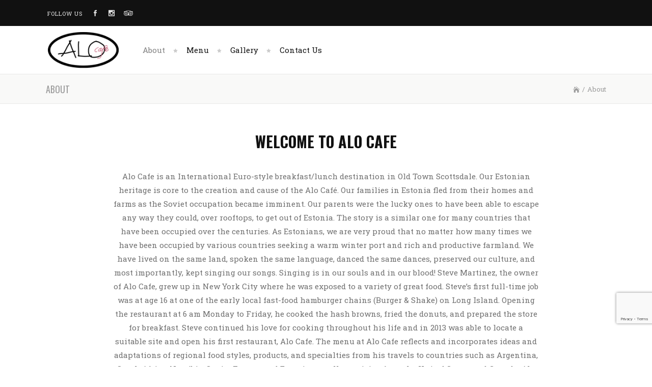

--- FILE ---
content_type: text/html; charset=UTF-8
request_url: https://alocafeaz.com/about/
body_size: 15213
content:


<!DOCTYPE html>
<html lang="en-US">
<head>
        	
		<meta charset="UTF-8"/>

		<link rel="profile" href="http://gmpg.org/xfn/11"/>
		<link rel="pingback" href="https://alocafeaz.com/xmlrpc.php"/>
				<meta name="viewport" content="width=device-width,initial-scale=1,user-scalable=no">
		
	<script type="application/javascript">var mkdCoreAjaxUrl = "https://alocafeaz.com/wp-admin/admin-ajax.php"</script><script type="application/javascript">var mkdRestaurantAjaxUrl = "https://alocafeaz.com/wp-admin/admin-ajax.php"</script><style type="text/css" data-type="vc_shortcodes-custom-css">.vc_custom_1599639497488{padding-top: 48px !important;padding-bottom: 48px !important;}.vc_custom_1446627169911{padding-top: 80px !important;padding-bottom: 33px !important;}.vc_custom_1599165499873{padding-right: 12% !important;padding-left: 12% !important;}.vc_custom_1447332897670{margin-top: -20px !important;}</style>
	<!-- This site is optimized with the Yoast SEO plugin v14.9 - https://yoast.com/wordpress/plugins/seo/ -->
	<title>About - Alo Cafe</title>
	<meta name="robots" content="index, follow, max-snippet:-1, max-image-preview:large, max-video-preview:-1" />
	<link rel="canonical" href="http://alocafeaz.com/about/" />
	<meta property="og:locale" content="en_US" />
	<meta property="og:type" content="article" />
	<meta property="og:title" content="About - Alo Cafe" />
	<meta property="og:url" content="http://alocafeaz.com/about/" />
	<meta property="og:site_name" content="Alo Cafe" />
	<meta property="article:modified_time" content="2020-09-09T08:39:46+00:00" />
	<meta name="twitter:card" content="summary_large_image" />
	<script type="application/ld+json" class="yoast-schema-graph">{"@context":"https://schema.org","@graph":[{"@type":"WebSite","@id":"https://alocafeaz.com/#website","url":"https://alocafeaz.com/","name":"Alo Cafe","description":"","potentialAction":[{"@type":"SearchAction","target":"https://alocafeaz.com/?s={search_term_string}","query-input":"required name=search_term_string"}],"inLanguage":"en-US"},{"@type":["WebPage",""],"@id":"http://alocafeaz.com/about/#webpage","url":"http://alocafeaz.com/about/","name":"About - Alo Cafe","isPartOf":{"@id":"https://alocafeaz.com/#website"},"datePublished":"2015-11-04T16:27:48+00:00","dateModified":"2020-09-09T08:39:46+00:00","inLanguage":"en-US","potentialAction":[{"@type":"ReadAction","target":["http://alocafeaz.com/about/"]}]},{"@type":"Person","@id":"https://alocafeaz.com/#/schema/person/ccb32f3376d4b738bffc23682c4ff4fa","name":"alocafe_admin","image":{"@type":"ImageObject","@id":"https://alocafeaz.com/#personlogo","inLanguage":"en-US","url":"https://secure.gravatar.com/avatar/487cb5588ec00ccb560d1805ca5f6c5a?s=96&d=mm&r=g","caption":"alocafe_admin"}}]}</script>
	<!-- / Yoast SEO plugin. -->


<link rel='dns-prefetch' href='//www.google.com' />
<link rel='dns-prefetch' href='//fonts.googleapis.com' />
<link rel='dns-prefetch' href='//s.w.org' />
<link rel="alternate" type="application/rss+xml" title="Alo Cafe &raquo; Feed" href="https://alocafeaz.com/feed/" />
<link rel="alternate" type="application/rss+xml" title="Alo Cafe &raquo; Comments Feed" href="https://alocafeaz.com/comments/feed/" />
		<script type="text/javascript">
			window._wpemojiSettings = {"baseUrl":"https:\/\/s.w.org\/images\/core\/emoji\/13.0.0\/72x72\/","ext":".png","svgUrl":"https:\/\/s.w.org\/images\/core\/emoji\/13.0.0\/svg\/","svgExt":".svg","source":{"concatemoji":"https:\/\/alocafeaz.com\/wp-includes\/js\/wp-emoji-release.min.js?ver=5.5.17"}};
			!function(e,a,t){var n,r,o,i=a.createElement("canvas"),p=i.getContext&&i.getContext("2d");function s(e,t){var a=String.fromCharCode;p.clearRect(0,0,i.width,i.height),p.fillText(a.apply(this,e),0,0);e=i.toDataURL();return p.clearRect(0,0,i.width,i.height),p.fillText(a.apply(this,t),0,0),e===i.toDataURL()}function c(e){var t=a.createElement("script");t.src=e,t.defer=t.type="text/javascript",a.getElementsByTagName("head")[0].appendChild(t)}for(o=Array("flag","emoji"),t.supports={everything:!0,everythingExceptFlag:!0},r=0;r<o.length;r++)t.supports[o[r]]=function(e){if(!p||!p.fillText)return!1;switch(p.textBaseline="top",p.font="600 32px Arial",e){case"flag":return s([127987,65039,8205,9895,65039],[127987,65039,8203,9895,65039])?!1:!s([55356,56826,55356,56819],[55356,56826,8203,55356,56819])&&!s([55356,57332,56128,56423,56128,56418,56128,56421,56128,56430,56128,56423,56128,56447],[55356,57332,8203,56128,56423,8203,56128,56418,8203,56128,56421,8203,56128,56430,8203,56128,56423,8203,56128,56447]);case"emoji":return!s([55357,56424,8205,55356,57212],[55357,56424,8203,55356,57212])}return!1}(o[r]),t.supports.everything=t.supports.everything&&t.supports[o[r]],"flag"!==o[r]&&(t.supports.everythingExceptFlag=t.supports.everythingExceptFlag&&t.supports[o[r]]);t.supports.everythingExceptFlag=t.supports.everythingExceptFlag&&!t.supports.flag,t.DOMReady=!1,t.readyCallback=function(){t.DOMReady=!0},t.supports.everything||(n=function(){t.readyCallback()},a.addEventListener?(a.addEventListener("DOMContentLoaded",n,!1),e.addEventListener("load",n,!1)):(e.attachEvent("onload",n),a.attachEvent("onreadystatechange",function(){"complete"===a.readyState&&t.readyCallback()})),(n=t.source||{}).concatemoji?c(n.concatemoji):n.wpemoji&&n.twemoji&&(c(n.twemoji),c(n.wpemoji)))}(window,document,window._wpemojiSettings);
		</script>
		<style type="text/css">
img.wp-smiley,
img.emoji {
	display: inline !important;
	border: none !important;
	box-shadow: none !important;
	height: 1em !important;
	width: 1em !important;
	margin: 0 .07em !important;
	vertical-align: -0.1em !important;
	background: none !important;
	padding: 0 !important;
}
</style>
	<link rel='stylesheet' id='wp-block-library-css'  href='https://alocafeaz.com/wp-includes/css/dist/block-library/style.min.css?ver=5.5.17' type='text/css' media='all' />
<link rel='stylesheet' id='wc-block-vendors-style-css'  href='https://alocafeaz.com/wp-content/plugins/woocommerce/packages/woocommerce-blocks/build/vendors-style.css?ver=3.1.0' type='text/css' media='all' />
<link rel='stylesheet' id='wc-block-style-css'  href='https://alocafeaz.com/wp-content/plugins/woocommerce/packages/woocommerce-blocks/build/style.css?ver=3.1.0' type='text/css' media='all' />
<link rel='stylesheet' id='contact-form-7-css'  href='https://alocafeaz.com/wp-content/plugins/contact-form-7/includes/css/styles.css?ver=5.2.2' type='text/css' media='all' />
<link rel='stylesheet' id='rs-plugin-settings-css'  href='https://alocafeaz.com/wp-content/plugins/revslider/public/assets/css/rs6.css?ver=6.1.0' type='text/css' media='all' />
<style id='rs-plugin-settings-inline-css' type='text/css'>
#rs-demo-id {}
</style>
<style id='woocommerce-inline-inline-css' type='text/css'>
.woocommerce form .form-row .required { visibility: visible; }
</style>
<link rel='stylesheet' id='piquant-mikado-default-style-css'  href='https://alocafeaz.com/wp-content/themes/piquant/style.css?ver=5.5.17' type='text/css' media='all' />
<link rel='stylesheet' id='piquant-mikado-child-style-css'  href='https://alocafeaz.com/wp-content/themes/piquant-child/style.css?ver=5.5.17' type='text/css' media='all' />
<link rel='stylesheet' id='piquant-mikado-modules-plugins-css'  href='https://alocafeaz.com/wp-content/themes/piquant/assets/css/plugins.min.css?ver=5.5.17' type='text/css' media='all' />
<link rel='stylesheet' id='piquant-mikado-modules-css'  href='https://alocafeaz.com/wp-content/themes/piquant/assets/css/modules.min.css?ver=5.5.17' type='text/css' media='all' />
<style id='piquant-mikado-modules-inline-css' type='text/css'>
  
</style>
<link rel='stylesheet' id='piquant-mikado-font_awesome-css'  href='https://alocafeaz.com/wp-content/themes/piquant/assets/css/font-awesome/css/font-awesome.min.css?ver=5.5.17' type='text/css' media='all' />
<link rel='stylesheet' id='piquant-mikado-font_elegant-css'  href='https://alocafeaz.com/wp-content/themes/piquant/assets/css/elegant-icons/style.min.css?ver=5.5.17' type='text/css' media='all' />
<link rel='stylesheet' id='piquant-mikado-ion_icons-css'  href='https://alocafeaz.com/wp-content/themes/piquant/assets/css/ion-icons/css/ionicons.min.css?ver=5.5.17' type='text/css' media='all' />
<link rel='stylesheet' id='piquant-mikado-linea_icons-css'  href='https://alocafeaz.com/wp-content/themes/piquant/assets/css/linea-icons/style.css?ver=5.5.17' type='text/css' media='all' />
<link rel='stylesheet' id='piquant-mikado-simple_line_icons-css'  href='https://alocafeaz.com/wp-content/themes/piquant/assets/css/simple-line-icons/simple-line-icons.css?ver=5.5.17' type='text/css' media='all' />
<link rel='stylesheet' id='piquant-mikado-dripicons-css'  href='https://alocafeaz.com/wp-content/themes/piquant/assets/css/dripicons/dripicons.css?ver=5.5.17' type='text/css' media='all' />
<link rel='stylesheet' id='piquant-mikado-modules-responsive-css'  href='https://alocafeaz.com/wp-content/themes/piquant/assets/css/modules-responsive.min.css?ver=5.5.17' type='text/css' media='all' />
<link rel='stylesheet' id='piquant-mikado-blog-responsive-css'  href='https://alocafeaz.com/wp-content/themes/piquant/assets/css/blog-responsive.min.css?ver=5.5.17' type='text/css' media='all' />
<link rel='stylesheet' id='piquant-mikado-style-dynamic-responsive-css'  href='https://alocafeaz.com/wp-content/themes/piquant/assets/css/style_dynamic_responsive.css?ver=1600517002' type='text/css' media='all' />
<link rel='stylesheet' id='piquant-mikado-restaurant-css'  href='https://alocafeaz.com/wp-content/themes/piquant/assets/css/restaurant/restaurant.min.css?ver=5.5.17' type='text/css' media='all' />
<link rel='stylesheet' id='piquant-mikado-woocommerce-css'  href='https://alocafeaz.com/wp-content/themes/piquant/assets/css/woocommerce.min.css?ver=5.5.17' type='text/css' media='all' />
<link rel='stylesheet' id='piquant-mikado-woocommerce-responsive-css'  href='https://alocafeaz.com/wp-content/themes/piquant/assets/css/woocommerce-responsive.min.css?ver=5.5.17' type='text/css' media='all' />
<link rel='stylesheet' id='piquant-mikado-style-dynamic-css'  href='https://alocafeaz.com/wp-content/themes/piquant/assets/css/style_dynamic.css?ver=1600517002' type='text/css' media='all' />
<link rel='stylesheet' id='js_composer_front-css'  href='https://alocafeaz.com/wp-content/plugins/js_composer/assets/css/js_composer.min.css?ver=6.0.5' type='text/css' media='all' />
<link rel='stylesheet' id='piquant-mikado-google-fonts-css'  href='https://fonts.googleapis.com/css?family=Roboto+Slab%3A100%2C100italic%2C200%2C200italic%2C300%2C300italic%2C400%2C400italic%2C500%2C500italic%2C600%2C600italic%2C700%2C700italic%2C800%2C800italic%2C900%2C900italic%7COswald%3A100%2C100italic%2C200%2C200italic%2C300%2C300italic%2C400%2C400italic%2C500%2C500italic%2C600%2C600italic%2C700%2C700italic%2C800%2C800italic%2C900%2C900italic%7CShadows+Into+Light%3A100%2C100italic%2C200%2C200italic%2C300%2C300italic%2C400%2C400italic%2C500%2C500italic%2C600%2C600italic%2C700%2C700italic%2C800%2C800italic%2C900%2C900italic&#038;subset=latin%2Clatin-ext&#038;ver=1.0.0' type='text/css' media='all' />
<!--[if lt IE 9]>
<link rel='stylesheet' id='vc_lte_ie9-css'  href='https://alocafeaz.com/wp-content/plugins/js_composer/assets/css/vc_lte_ie9.min.css?ver=6.0.5' type='text/css' media='screen' />
<![endif]-->
<script type='text/javascript' src='https://alocafeaz.com/wp-includes/js/jquery/jquery.js?ver=1.12.4-wp' id='jquery-core-js'></script>
<script type='text/javascript' src='https://alocafeaz.com/wp-content/plugins/revslider/public/assets/js/revolution.tools.min.js?ver=6.0' id='tp-tools-js'></script>
<script type='text/javascript' src='https://alocafeaz.com/wp-content/plugins/revslider/public/assets/js/rs6.min.js?ver=6.1.0' id='revmin-js'></script>
<script type='text/javascript' src='https://alocafeaz.com/wp-content/plugins/woocommerce/assets/js/jquery-blockui/jquery.blockUI.min.js?ver=2.70' id='jquery-blockui-js'></script>
<script type='text/javascript' id='wc-add-to-cart-js-extra'>
/* <![CDATA[ */
var wc_add_to_cart_params = {"ajax_url":"\/wp-admin\/admin-ajax.php","wc_ajax_url":"\/?wc-ajax=%%endpoint%%","i18n_view_cart":"View cart","cart_url":"https:\/\/alocafeaz.com","is_cart":"","cart_redirect_after_add":"no"};
/* ]]> */
</script>
<script type='text/javascript' src='https://alocafeaz.com/wp-content/plugins/woocommerce/assets/js/frontend/add-to-cart.min.js?ver=4.4.1' id='wc-add-to-cart-js'></script>
<script type='text/javascript' src='https://alocafeaz.com/wp-content/plugins/js_composer/assets/js/vendors/woocommerce-add-to-cart.js?ver=6.0.5' id='vc_woocommerce-add-to-cart-js-js'></script>
<link rel="https://api.w.org/" href="https://alocafeaz.com/wp-json/" /><link rel="alternate" type="application/json" href="https://alocafeaz.com/wp-json/wp/v2/pages/610" /><link rel="EditURI" type="application/rsd+xml" title="RSD" href="https://alocafeaz.com/xmlrpc.php?rsd" />
<link rel="wlwmanifest" type="application/wlwmanifest+xml" href="https://alocafeaz.com/wp-includes/wlwmanifest.xml" /> 
<meta name="generator" content="WordPress 5.5.17" />
<meta name="generator" content="WooCommerce 4.4.1" />
<link rel='shortlink' href='https://alocafeaz.com/?p=610' />
<link rel="alternate" type="application/json+oembed" href="https://alocafeaz.com/wp-json/oembed/1.0/embed?url=https%3A%2F%2Falocafeaz.com%2Fabout%2F" />
<link rel="alternate" type="text/xml+oembed" href="https://alocafeaz.com/wp-json/oembed/1.0/embed?url=https%3A%2F%2Falocafeaz.com%2Fabout%2F&#038;format=xml" />
<!-- Global site tag (gtag.js) - Google Analytics -->
<script async src="https://www.googletagmanager.com/gtag/js?id=UA-179506314-1"></script>
<script>
  window.dataLayer = window.dataLayer || [];
  function gtag(){dataLayer.push(arguments);}
  gtag('js', new Date());

  gtag('config', 'UA-179506314-1');
</script>
<script type="application/ld+json">{
    "@context": "http://schema.org",
    "@type": "CafeOrCoffeeShop",
    "name": "Alo Cafe",
    "additionalProperty": "https://en.wikipedia.org/wiki/Cafe_(disambiguation)",
    "additionalType": "http://productontology.org/id/Cafe_(disambiguation)",
    "areaServed": {
        "@type": "GeoCircle",
        "name": "Alo Cafe service area",
        "geoMidpoint": {
            "@type": "GeoCoordinates",
            "postalCode": "85251",
            "latitude": "33.4925421",
            "longitude": "-111.9310005",
            "description": "Our office location can be found here.",
            "name": "Alo Cafe geo location"
        },
        "geoRadius": "20000",
        "description": "Alo Cafe proudly serves the entire city of Scottsdale Arizona"
    },
    "email": "",
    "address": {
        "@type": "PostalAddress",
        "postalCode": "85251",
        "addressRegion": "Arizona",
        "addressCountry": "United States",
        "streetAddress": "6960 East 1st Street",
        "addressLocality": "Scottsdale"
    },
    "paymentAccepted": "Cash, Credit Card",
    "telephone": "14808784172",
    "image": {
        "@type": "ImageObject",
        "name": "Alo Cafe image",
        "url": "http://alocafeaz.com/wp-content/uploads/2020/09/light-logo-e1599143285864.png"
    },
    "ContactPoint": {
        "@type": "ContactPoint",
        "name": "Alo Cafe inquiry",
        "availableLanguage": "https://en.wikipedia.org/wiki/List_of_dialects_of_the_English_language",
        "telephone": "+14808784172",
        "contactType": "customer support",
        "@id": "http://alocafeaz.com/wp-content/uploads/2020/09/f-logo-e1599147310259.png"
    },
    "geo": {
        "@type": "GeoCoordinates",
        "latitude": "33.4925421",
        "longitude": "-111.9310005",
        "description": "Our office location can be found here.",
        "name": "Alo Cafe geo location"
    },
    "description": "Alo Cafe is a Euro-inspired restaurant in Scottsdale offering breakfast, brunch and lunch. Escape Phoenix to enjoy European food and locally roasted coffee in a cozy cafe atmosphere.",
    "priceRange": "",
    "url": "http://alocafeaz.com/",
    "currenciesAccepted": "",
    "hasMap": "https://maps.google.com/?cid=2505378401780793319",
    "logo": "http://alocafeaz.com/wp-content/uploads/2020/09/light-logo-e1599143285864.png",
    "serviceArea": {
        "@type": "GeoCircle",
        "name": "Alo Cafe service area",
        "geoMidpoint": {
            "@type": "GeoCoordinates",
            "postalCode": "85251",
            "latitude": "33.4925421",
            "longitude": "-111.9310005",
            "description": "Our office location can be found here.",
            "name": "Alo Cafe geo location"
        },
        "geoRadius": "20000",
        "description": "Alo Cafe proudly serves the entire city of Scottsdale"
    },
    "sameAs": [
        "https://www.facebook.com/alocafeaz/",
        "",
        "https://www.instagram.com/alocafeaz/"
    ],
    "@id": "http://alocafeaz.com/"
}</script>
	<noscript><style>.woocommerce-product-gallery{ opacity: 1 !important; }</style></noscript>
	<meta name="generator" content="Powered by WPBakery Page Builder - drag and drop page builder for WordPress."/>
<meta name="generator" content="Powered by Slider Revolution 6.1.0 - responsive, Mobile-Friendly Slider Plugin for WordPress with comfortable drag and drop interface." />
<link rel="icon" href="https://alocafeaz.com/wp-content/uploads/2020/09/cropped-alo-fav-02-32x32.png" sizes="32x32" />
<link rel="icon" href="https://alocafeaz.com/wp-content/uploads/2020/09/cropped-alo-fav-02-192x192.png" sizes="192x192" />
<link rel="apple-touch-icon" href="https://alocafeaz.com/wp-content/uploads/2020/09/cropped-alo-fav-02-180x180.png" />
<meta name="msapplication-TileImage" content="https://alocafeaz.com/wp-content/uploads/2020/09/cropped-alo-fav-02-270x270.png" />
<script type="text/javascript">function setREVStartSize(a){try{var b,c=document.getElementById(a.c).parentNode.offsetWidth;if(c=0===c||isNaN(c)?window.innerWidth:c,a.tabw=void 0===a.tabw?0:parseInt(a.tabw),a.thumbw=void 0===a.thumbw?0:parseInt(a.thumbw),a.tabh=void 0===a.tabh?0:parseInt(a.tabh),a.thumbh=void 0===a.thumbh?0:parseInt(a.thumbh),a.tabhide=void 0===a.tabhide?0:parseInt(a.tabhide),a.thumbhide=void 0===a.thumbhide?0:parseInt(a.thumbhide),a.mh=void 0===a.mh||""==a.mh?0:a.mh,"fullscreen"===a.layout||"fullscreen"===a.l)b=Math.max(a.mh,window.innerHeight);else{for(var d in a.gw=Array.isArray(a.gw)?a.gw:[a.gw],a.rl)(void 0===a.gw[d]||0===a.gw[d])&&(a.gw[d]=a.gw[d-1]);for(var d in a.gh=void 0===a.el||""===a.el||Array.isArray(a.el)&&0==a.el.length?a.gh:a.el,a.gh=Array.isArray(a.gh)?a.gh:[a.gh],a.rl)(void 0===a.gh[d]||0===a.gh[d])&&(a.gh[d]=a.gh[d-1]);var e,f=Array(a.rl.length),g=0;for(var d in a.tabw=a.tabhide>=c?0:a.tabw,a.thumbw=a.thumbhide>=c?0:a.thumbw,a.tabh=a.tabhide>=c?0:a.tabh,a.thumbh=a.thumbhide>=c?0:a.thumbh,a.rl)f[d]=a.rl[d]<window.innerWidth?0:a.rl[d];for(var d in e=f[0],f)e>f[d]&&0<f[d]&&(e=f[d],g=d);var h=c>a.gw[g]+a.tabw+a.thumbw?1:(c-(a.tabw+a.thumbw))/a.gw[g];b=a.gh[g]*h+(a.tabh+a.thumbh)}void 0===window.rs_init_css&&(window.rs_init_css=document.head.appendChild(document.createElement("style"))),document.getElementById(a.c).height=b,window.rs_init_css.innerHTML+="#"+a.c+"_wrapper { height: "+b+"px }"}catch(a){console.log("Failure at Presize of Slider:"+a)}};</script>
		<style type="text/css" id="wp-custom-css">
			rs-module rs-mask-wrap .rs-layer, rs-module rs-mask-wrap *:last-child, .wpb_text_column rs-module rs-mask-wrap .rs-layer, .wpb_text_column rs-module rs-mask-wrap *:last-child {
    margin-bottom: 0;
    text-shadow: 5px 2px #000000;
    text-shadow: -4px 3px 5px rgba(0, 0, 0, 0.72);
}
.signup-form {
    position: relative;
}
.signup-form label > br {
    display: none;
}
.signup-form .wpcf7-form-control.wpcf7-submit {
    position: absolute;
    right: 2px;
    top: 2px;
    border: 0;
    line-height: 1.55em;
    padding: 10px 20px;
}
.menu-nav-row {
    margin: 0;
    margin-top: -30px;
    left: 0;
    right: 0;
    background-color: #000;
    top: 0px;
    position: relative;
    z-index: 9;
}
.menu-nav-row.fixed-nav {
    position: fixed;
	margin-top: 0;
}
.menu-nav-row + .mkdf-section {
    margin-top: 20px;
}
.menu-nav .menu {
    display: block;
    text-align: center;
    margin: 0;
    padding: 8px 15px;
}
.menu-nav .menu .menu-item {
    display: inline-block;
    font-size: 16px;
    padding: 10px 12px;
    line-height: 1.2;
}
.menu-nav .menu .menu-item:last-child{
	border: 0;
}
.menu-nav .menu .menu-item a {
    display: block;
    color: #fff;
	position: relative;
}
.menu-nav .menu .menu-item a:after {
    content: "";
    width: 1px;
    height: 100%;
    position: absolute;
    right: -12px;
    border-right: 1px dashed #ccc;
}
.menu-nav .menu .menu-item:last-child a:after{
	display: none;
}
.menu-nav .menu .menu-item a:hover {
	color: #ffd71b;
}

@media only screen and (max-width: 767px) {
	.page-id-1452 .mkdf-menu-list .mkdf-ml-title-holder {
		white-space: inherit;
		width: 100%;
	}

	.page-id-1452 .mkdf-menu-list .mkdf-ml-dots {
		display: none;
	}
	.menu-nav-row {
		margin-top:0;
	}
}

.grecaptcha-badge {
		z-index: 1000;
	  bottom: 85px !important;
}		</style>
		<noscript><style> .wpb_animate_when_almost_visible { opacity: 1; }</style></noscript></head>

<body class="page-template page-template-full-width page-template-full-width-php page page-id-610 theme-piquant mkd-core-1.3 mkd-restaurant-1.0 woocommerce-no-js piquant child theme-child-ver-1.0.0 piquant-ver-1.7  mkdf-header-standard mkdf-sticky-header-on-scroll-up mkdf-default-mobile-header mkdf-sticky-up-mobile-header mkdf-top-bar-in-grid mkdf-side-menu-slide-from-right wpb-js-composer js-comp-ver-6.0.5 vc_responsive">
<section class="mkdf-side-menu right">
		<div class="mkdf-close-side-menu-holder">
		<div class="mkdf-close-side-menu-holder-inner">
			<a href="#" target="_self" class="mkdf-close-side-menu">
				<span aria-hidden="true" class="icon_close"></span>
			</a>
		</div>
	</div>
	<div id="text-9" class="widget mkdf-sidearea widget_text">			<div class="textwidget"><p>Follow Us 
    <span class="mkdf-icon-shortcode normal" style="margin: 0 15px 0 15px" data-hover-color="#fcf033" data-color="#ffffff">
                    <a href="https://www.facebook.com/alocafeaz/" target="_blank" rel="noopener noreferrer">
        
                                    <span class="mkdf-image-icon">
						                            <span aria-hidden="true" class="mkdf-icon-font-elegant social_facebook mkdf-icon-element" style="color: #ffffff;font-size:12px" ></span>                                            </span>
                
                    </a>
            </span>


    <span class="mkdf-icon-shortcode normal" style="margin: 0 13px 0 0" data-hover-color="#fcf033" data-color="#ffffff">
                    <a href="https://www.instagram.com/alocafeaz/?hl=en" target="_blank" rel="noopener noreferrer">
        
                                    <span class="mkdf-image-icon">
						                            <span aria-hidden="true" class="mkdf-icon-font-elegant social_instagram mkdf-icon-element" style="color: #ffffff;font-size:12px" ></span>                                            </span>
                
                    </a>
            </span>


    <span class="mkdf-icon-shortcode normal" style="margin: 0 15px 0 0" data-hover-color="#fcf033" data-color="#ffffff">
                    <a href="https://www.tripadvisor.com/Restaurant_Review-g31350-d5457050-Reviews-Alo_Cafe-Scottsdale_Arizona.html" target="_blank" rel="noopener noreferrer">
        
                                    <span class="mkdf-image-icon">
						                            <i class="mkdf-icon-font-awesome fa fa-tripadvisor mkdf-icon-element" style="color: #ffffff;font-size:14px" ></i>                                            </span>
                
                    </a>
            </span>

</p>
</div>
		</div><div id="text-8" class="widget mkdf-sidearea widget_text">			<div class="textwidget"><p>Copyrights © Alo cafe</p>
</div>
		</div></section>
<div class="mkdf-wrapper">
    <div class="mkdf-wrapper-inner">
        

<div class="mkdf-top-bar">
        <div class="mkdf-grid">
        <div class="mkdf-grid-inner clearfix">
    		        <div class="mkdf-vertical-align-containers mkdf-50-50">
            <div class="mkdf-position-left">
                <div class="mkdf-position-left-inner">
                                            <div id="text-3" class="widget widget_text mkdf-top-bar-widget">			<div class="textwidget"><p>FOLLOW US 
    <span class="mkdf-icon-shortcode normal" style="margin: 0 15px 0 15px" data-hover-color="#ffffff" data-color="#e6e6e6">
                    <a href="https://www.facebook.com/alocafeaz/" target="_blank" rel="noopener noreferrer">
        
                                    <span class="mkdf-image-icon">
						                            <span aria-hidden="true" class="mkdf-icon-font-elegant social_facebook mkdf-icon-element" style="color: #e6e6e6;font-size:12px" ></span>                                            </span>
                
                    </a>
            </span>


    <span class="mkdf-icon-shortcode normal" style="margin: 0 13px 0 0" data-hover-color="#ffffff" data-color="#e6e6e6">
                    <a href="https://www.instagram.com/alocafeaz/?hl=en" target="_blank" rel="noopener noreferrer">
        
                                    <span class="mkdf-image-icon">
						                            <span aria-hidden="true" class="mkdf-icon-font-elegant social_instagram mkdf-icon-element" style="color: #e6e6e6;font-size:12px" ></span>                                            </span>
                
                    </a>
            </span>


    <span class="mkdf-icon-shortcode normal" style="margin: 0 15px 0 0" data-hover-color="#ffffff" data-color="#e6e6e6">
                    <a href="https://www.tripadvisor.com/Restaurant_Review-g31350-d5457050-Reviews-Alo_Cafe-Scottsdale_Arizona.html" target="_blank" rel="noopener noreferrer">
        
                                    <span class="mkdf-image-icon">
						                            <i class="mkdf-icon-font-awesome fa fa-tripadvisor mkdf-icon-element" style="color: #e6e6e6;font-size:14px" ></i>                                            </span>
                
                    </a>
            </span>

</p>
</div>
		</div>                                    </div>
            </div>
                        <div class="mkdf-position-right">
                <div class="mkdf-position-right-inner">
                                    </div>
            </div>
        </div>
            </div>
    </div>
    </div>



<header class="mkdf-page-header">
        <div class="mkdf-menu-area" >
                    <div class="mkdf-grid">
        			            <div class="mkdf-vertical-align-containers">
                <div class="mkdf-position-left">
                    <div class="mkdf-position-left-inner">
                        
<div class="mkdf-logo-wrapper">
    <a href="https://alocafeaz.com/" style="height: 80px;">
        <img class="mkdf-normal-logo" src="http://alocafeaz.com/wp-content/uploads/2020/09/dark-logo-e1599143037656.png" alt="logo"/>
        <img class="mkdf-dark-logo" src="http://alocafeaz.com/wp-content/uploads/2020/09/dark-logo-e1599143037656.png" alt="dark logo"/>        <img class="mkdf-light-logo" src="http://alocafeaz.com/wp-content/uploads/2020/09/light-logo-e1599143285864.png" alt="light logo"/>    </a>
</div>

                    </div>
                </div>
                <div class="mkdf-position-left mkdf-header-standard-menu-holder">
                    <div class="mkdf-position-left-inner">
                        
<nav class="mkdf-main-menu mkdf-drop-down mkdf-default-nav">
    <ul id="menu-top-menu" class="clearfix"><li id="nav-menu-item-2817" class="menu-item menu-item-type-post_type menu-item-object-page current-menu-item page_item page-item-610 current_page_item mkdf-active-item narrow"><a href="https://alocafeaz.com/about/" class=" current "><span class="item_outer"><span class="item_inner"><span class="menu_icon_wrapper"><em class="menu_icon blank fa"></em></span><span class="item_text">About</span></span><span class="plus"></span></span></a></li>
<li id="nav-menu-item-2818" class="menu-item menu-item-type-post_type menu-item-object-page  narrow"><a href="https://alocafeaz.com/menu/" class=""><span class="item_outer"><span class="item_inner"><span class="menu_icon_wrapper"><em class="menu_icon blank fa"></em></span><span class="item_text">Menu</span></span><span class="plus"></span></span></a></li>
<li id="nav-menu-item-2819" class="menu-item menu-item-type-post_type menu-item-object-page  narrow"><a href="https://alocafeaz.com/menu-gallery/" class=""><span class="item_outer"><span class="item_inner"><span class="menu_icon_wrapper"><em class="menu_icon blank fa"></em></span><span class="item_text">Gallery</span></span><span class="plus"></span></span></a></li>
<li id="nav-menu-item-2820" class="menu-item menu-item-type-post_type menu-item-object-page  narrow"><a href="https://alocafeaz.com/contact-us/" class=""><span class="item_outer"><span class="item_inner"><span class="menu_icon_wrapper"><em class="menu_icon blank fa"></em></span><span class="item_text">Contact Us</span></span><span class="plus"></span></span></a></li>
</ul></nav>

                    </div>
                </div>
                <div class="mkdf-position-right">
                    <div class="mkdf-position-right-inner">
                                            </div>
                </div>
            </div>
                </div>
            </div>
        
<div class="mkdf-sticky-header">
        <div class="mkdf-sticky-holder">
            <div class="mkdf-grid">
                        <div class=" mkdf-vertical-align-containers">
                <div class="mkdf-position-left">
                    <div class="mkdf-position-left-inner">
                        
<div class="mkdf-logo-wrapper">
    <a href="https://alocafeaz.com/" style="height: 80px;">
        <img class="mkdf-normal-logo" src="http://alocafeaz.com/wp-content/uploads/2020/09/light-logo-e1599143285864.png" alt="logo"/>
        <img class="mkdf-dark-logo" src="http://alocafeaz.com/wp-content/uploads/2020/09/dark-logo-e1599143037656.png" alt="dark logo"/>        <img class="mkdf-light-logo" src="http://alocafeaz.com/wp-content/uploads/2020/09/light-logo-e1599143285864.png" alt="light logo"/>    </a>
</div>

                        
<nav class="mkdf-main-menu mkdf-drop-down mkdf-sticky-nav">
    <ul id="menu-top-menu-1" class="clearfix"><li id="sticky-nav-menu-item-2817" class="menu-item menu-item-type-post_type menu-item-object-page current-menu-item page_item page-item-610 current_page_item mkdf-active-item narrow"><a href="https://alocafeaz.com/about/" class=" current "><span class="item_outer"><span class="item_inner"><span class="menu_icon_wrapper"><em class="menu_icon blank fa"></em></span><span class="item_text">About</span></span><span class="plus"></span></span></a></li>
<li id="sticky-nav-menu-item-2818" class="menu-item menu-item-type-post_type menu-item-object-page  narrow"><a href="https://alocafeaz.com/menu/" class=""><span class="item_outer"><span class="item_inner"><span class="menu_icon_wrapper"><em class="menu_icon blank fa"></em></span><span class="item_text">Menu</span></span><span class="plus"></span></span></a></li>
<li id="sticky-nav-menu-item-2819" class="menu-item menu-item-type-post_type menu-item-object-page  narrow"><a href="https://alocafeaz.com/menu-gallery/" class=""><span class="item_outer"><span class="item_inner"><span class="menu_icon_wrapper"><em class="menu_icon blank fa"></em></span><span class="item_text">Gallery</span></span><span class="plus"></span></span></a></li>
<li id="sticky-nav-menu-item-2820" class="menu-item menu-item-type-post_type menu-item-object-page  narrow"><a href="https://alocafeaz.com/contact-us/" class=""><span class="item_outer"><span class="item_inner"><span class="menu_icon_wrapper"><em class="menu_icon blank fa"></em></span><span class="item_text">Contact Us</span></span><span class="plus"></span></span></a></li>
</ul></nav>

                    </div>
                </div>
                <div class="mkdf-position-right">
                    <div class="mkdf-position-right-inner">
                                                    <div id="mkdf_side_area_opener-3" class="widget widget_mkdf_side_area_opener mkdf-sticky-right">        <a class="mkdf-side-menu-button-opener medium"  href="javascript:void(0)">
            <span aria-hidden="true" class="mkdf-icon-font-elegant icon_menu mkdf-side-area-icon" ></span>        </a>

	    </div>                                                </div>
                </div>
            </div>
                    </div>
            </div>
</div>

</header>


<header class="mkdf-mobile-header">
    <div class="mkdf-mobile-header-inner">
                <div class="mkdf-mobile-header-holder">
            <div class="mkdf-grid">
                <div class="mkdf-vertical-align-containers">
                                            <div class="mkdf-mobile-menu-opener">
                            <a href="javascript:void(0)">
                    <span class="mkdf-mobile-opener-icon-holder">
                        <i class="mkdf-icon-font-awesome fa fa-bars " ></i>                    </span>
                            </a>
                        </div>
                                                                <div class="mkdf-position-center">
                            <div class="mkdf-position-center-inner">
                                
<div class="mkdf-mobile-logo-wrapper">
    <a href="https://alocafeaz.com/" style="height: 80px">
        <img src="http://alocafeaz.com/wp-content/uploads/2020/09/dark-logo-e1599143037656.png" alt="mobile-logo"/>
    </a>
</div>

                            </div>
                        </div>
                                        <div class="mkdf-position-right">
                        <div class="mkdf-position-right-inner">
                                                    </div>
                    </div>
                </div> <!-- close .mkdf-vertical-align-containers -->
            </div>
        </div>
        <nav class="mkdf-mobile-nav">
    <div class="mkdf-grid">
        <ul id="menu-top-menu-2" class=""><li id="mobile-menu-item-2817" class="menu-item menu-item-type-post_type menu-item-object-page current-menu-item page_item page-item-610 current_page_item mkdf-active-item"><a href="https://alocafeaz.com/about/" class=" current "><span>About</span></a></li>
<li id="mobile-menu-item-2818" class="menu-item menu-item-type-post_type menu-item-object-page "><a href="https://alocafeaz.com/menu/" class=""><span>Menu</span></a></li>
<li id="mobile-menu-item-2819" class="menu-item menu-item-type-post_type menu-item-object-page "><a href="https://alocafeaz.com/menu-gallery/" class=""><span>Gallery</span></a></li>
<li id="mobile-menu-item-2820" class="menu-item menu-item-type-post_type menu-item-object-page "><a href="https://alocafeaz.com/contact-us/" class=""><span>Contact Us</span></a></li>
</ul>    </div>
</nav>
    </div>
</header> <!-- close .mkdf-mobile-header -->



                    <a id='mkdf-back-to-top'  href='#'>
                <span class="mkdf-back-to-top-text">Top</span>
                <span aria-hidden="true" class="arrow_carrot-up"></span>
            </a>
        
        <div class="mkdf-content" >
            <div class="mkdf-content-inner">    <div class="mkdf-title mkdf-standard-type mkdf-content-left-alignment mkdf-animation-no mkdf-subtitle-type-standard" style="height:57px;" data-height="57" >
        <div class="mkdf-title-image"></div>
        <div class="mkdf-title-holder" style="height:57px;">
            <div class="mkdf-container clearfix">
                <div class="mkdf-container-inner">
                    <div class="mkdf-title-subtitle-holder" style="">
                        <div class="mkdf-title-subtitle-holder-inner">
                                                                                                                            <h1 ><span>About</span></h1>
                                                                                                                                    <div class="mkdf-breadcrumbs-holder"> <div class="mkdf-breadcrumbs"><div class="mkdf-breadcrumbs-inner"><a href="https://alocafeaz.com/"><span class="mkdf-icon-font-elegant icon_house "></span></a><span class="mkdf-delimiter">&nbsp;/&nbsp;</span><span class="mkdf-current">About</span></div></div></div>
                                                                                    </div>
                    </div>
                </div>
            </div>
        </div>
    </div>


<div class="mkdf-full-width">
<div class="mkdf-full-width-inner">
						<div data-mkdf-parallax-speed="1" class="vc_row wpb_row vc_row-fluid mkdf-section vc_custom_1599639497488 mkdf-content-aligment-center mkdf-grid-section" style=""><div class="clearfix mkdf-section-inner"><div class="mkdf-section-inner-margin clearfix"><div class="wpb_column vc_column_container vc_col-sm-12"><div class="vc_column-inner"><div class="wpb_wrapper">
	<div class="wpb_text_column wpb_content_element " >
		<div class="wpb_wrapper">
			<h2>Welcome to Alo Cafe</h2>

		</div>
	</div>
<div class="vc_empty_space"   style="height: 19px"><span class="vc_empty_space_inner"></span></div>
	<div class="wpb_text_column wpb_content_element  vc_custom_1599165499873" >
		<div class="wpb_wrapper">
			<p>Alo Cafe is an International Euro-style breakfast/lunch destination in Old Town Scottsdale. Our Estonian heritage is core to the creation and cause of the Alo Café. Our families in Estonia fled from their homes and farms as the Soviet occupation became imminent. Our parents were the lucky ones to have been able to escape any way they could, over rooftops, to get out of Estonia. The story is a similar one for many countries that have been occupied over the centuries. As Estonians, we are very proud that no matter how many times we have been occupied by various countries seeking a warm winter port and rich and productive farmland. We have lived on the same land, spoken the same language, danced the same dances, preserved our culture, and most importantly, kept singing our songs. Singing is in our souls and in our blood! Steve Martinez, the owner of Alo Cafe, grew up in New York City where he was exposed to a variety of great food. Steve’s first full-time job was at age 16 at one of the early local fast-food hamburger chains (Burger &amp; Shake) on Long Island. Opening the restaurant at 6 am Monday to Friday, he cooked the hash browns, fried the donuts, and prepared the store for breakfast. Steve continued his love for cooking throughout his life and in 2013 was able to locate a suitable site and open his first restaurant, Alo Cafe. The menu at Alo Cafe reflects and incorporates ideas and adaptations of regional food styles, products, and specialties from his travels to countries such as Argentina, South Africa, Namibia, Spain, France, and Estonia as well as cuisine from the United States and Canada. Alo Cafe unites the concept of a variety of great scratch-cooked foods with the relaxed atmosphere of, “it&#8217;s like I’m in someone’s home.</p>

		</div>
	</div>
</div></div></div></div></div></div><div data-mkdf-parallax-speed="1" class="vc_row wpb_row vc_row-fluid mkdf-section vc_custom_1446627169911 mkdf-content-aligment-center mkdf-parallax-section-holder mkdf-parallax-section-holder-touch-disabled mkdf-grid-section" style="background-image:url(https://alocafeaz.com/wp-content/uploads/2015/11/parallax-2.jpg);"><div class="clearfix mkdf-section-inner"><div class="mkdf-section-inner-margin clearfix"><div class="wpb_column vc_column_container vc_col-sm-12"><div class="vc_column-inner"><div class="wpb_wrapper">
	<div  class="wpb_single_image wpb_content_element vc_align_center">
		
		<figure class="wpb_wrapper vc_figure">
			<div class="vc_single_image-wrapper   vc_box_border_grey"><img width="34" height="27" src="https://alocafeaz.com/wp-content/uploads/2015/11/testimonials-icon.png" class="vc_single_image-img attachment-full" alt="q" loading="lazy" /></div>
		</figure>
	</div>
<div class="vc_empty_space"   style="height: 18px"><span class="vc_empty_space_inner"></span></div>
	<div class="wpb_text_column wpb_content_element " >
		<div class="wpb_wrapper">
			<h2><span style="color: #ffffff;">HAPPY CUSTOMERS</span></h2>

		</div>
	</div>
<div class="vc_empty_space  vc_custom_1447332897670"   style="height: 0px"><span class="vc_empty_space_inner"></span></div><div class="mkdf-testimonials-holder mkdf-testimonials-slider clearfix mkdf-carousel-navigation"><div class="mkdf-testimonial-title-holder"><h2 class="mkdf-testimonial-title" >Delicious Food</h2><span class="mkdf-testimonial-separator-before-line"></span><span class="mkdf-testimonial-separator-after-line"></span></div><div class="mkdf-testimonials"  data-autoplay="yes"><div style="color: #ffffff" id="mkdf-testimonials270" class="mkdf-testimonial-content">
        <div class="mkdf-testimonial-content-inner">
        <div class="mkdf-testimonial-text-holder">
            <div class="mkdf-testimonial-text-inner">
                <p class="mkdf-testimonial-text">The food at Alo is eclectic and delicious! They have excellent corned beef hash and the tortilla espanola is so simple and perfect for breakfast or lunch. The beautiful outside patio feels like you are in your own backyard. Our waitress Desiree was welcoming and gracious! She took the time to answer our questions and was fast! I couldn't recommend this place enough.</p>

                <div class="mkdf-rating">
                                        <span aria-hidden="true" class="icon_star"></span>
                    <span aria-hidden="true" class="icon_star"></span>
                    <span aria-hidden="true" class="icon_star"></span>
                    <span aria-hidden="true" class="icon_star"></span>
                    <span aria-hidden="true" class="icon_star"></span>
                                </div>

                                    <div class = "mkdf-testimonial-author">
                        <p style="color: #ffffff" class="mkdf-testimonial-author-text">Tara S</p>
                    </div>
                            </div>
        </div>
    </div>
</div>
<div style="color: #ffffff" id="mkdf-testimonials264" class="mkdf-testimonial-content">
        <div class="mkdf-testimonial-content-inner">
        <div class="mkdf-testimonial-text-holder">
            <div class="mkdf-testimonial-text-inner">
                <p class="mkdf-testimonial-text">Hands down my favorite place for breakfast.  I love my home cooking and it's hard for me to pay for something that I walk away from thinking I could have done better and at a tenth of the price but this place beat the odds.  From the ambiance to the staff, to the superb food I believe I've found home cooking away from home.</p>

                <div class="mkdf-rating">
                                        <span aria-hidden="true" class="icon_star"></span>
                    <span aria-hidden="true" class="icon_star"></span>
                    <span aria-hidden="true" class="icon_star"></span>
                    <span aria-hidden="true" class="icon_star"></span>
                    <span aria-hidden="true" class="icon_star"></span>
                                </div>

                                    <div class = "mkdf-testimonial-author">
                        <p style="color: #ffffff" class="mkdf-testimonial-author-text">Matthew M</p>
                    </div>
                            </div>
        </div>
    </div>
</div>
</div></div></div></div></div></div></div></div>
							</div>
</div>
</div> <!-- close div.content_inner -->
</div> <!-- close div.content -->

<footer >
	<div class="mkdf-footer-inner clearfix">

		
<div class="mkdf-footer-top-holder">
	<div class="mkdf-footer-top ">
		
		<div class="mkdf-container">
			<div class="mkdf-container-inner">

		<div class="mkdf-four-columns clearfix">
	<div class="mkdf-four-columns-inner">
		<div class="mkdf-column">
			<div class="mkdf-column-inner">
				<div id="text-6" class="widget mkdf-footer-column-1 widget_text">			<div class="textwidget"><p><a href="http://alocafeaz.com/"><img src="http://alocafeaz.com/wp-content/uploads/2020/09/f-logo-e1599147310259.png" alt="logo" /></a><br />
<div class="mkdf-icon-list-item" >
	<div class="mkdf-icon-list-icon-holder">
        <div class="mkdf-icon-list-icon-holder-inner clearfix">
			<span aria-hidden="true" class="mkdf-icon-font-elegant icon_phone mkdf-icon-list-item-icon-elem" style="color:#ffffff;font-size:13px" ></span>		</div>
	</div>
	<p style="color:#ffffff;font-size:12px"> (480) 878-4172</p>
</div>
</p>
<div class="mkdf-icon-list-item" >
	<div class="mkdf-icon-list-icon-holder">
        <div class="mkdf-icon-list-icon-holder-inner clearfix">
			<span aria-hidden="true" class="mkdf-icon-font-elegant icon_pin mkdf-icon-list-item-icon-elem" style="color:#ffffff;font-size:13px" ></span>		</div>
	</div>
	<p style="color:#ffffff;font-size:12px"> 6960 East 1st Street Scottsdale, AZ 85251 United States</p>
</div>

</div>
		</div><div id="text-10" class="widget mkdf-footer-column-1 widget_text"><h4 class="mkdf-footer-widget-title">Hours</h4>			<div class="textwidget"><p><strong>Sunday:</strong> 7am &#8211; 2pm<br />
<strong>Monday:</strong> 7am &#8211; 2pm<br />
<strong>Tuesday:</strong> 7am &#8211; 2pm<br />
<strong>Wednesday:</strong> 7am &#8211; 2pm<br />
<strong>Thursday:</strong> 7am &#8211; 2pm<br />
<strong>Friday:</strong> 7am &#8211; 2pm<br />
<strong>Saturday:</strong> 7am &#8211; 2pm</p>
<p style="font-size: 18px; font-weight: bold; text-transform: uppercase; font-family: Oswald,serif;">Dog-Friendly Patio</p>
<p><strong>Breakfast Served All-Day Friday &amp; Saturday </strong></p>
</div>
		</div>			</div>
		</div>
		<div class="mkdf-column">
			<div class="mkdf-column-inner">
				<div id="nav_menu-4" class="widget mkdf-footer-column-2 widget_nav_menu"><h4 class="mkdf-footer-widget-title">Quick Links</h4><div class="menu-quick-links-container"><ul id="menu-quick-links" class="menu"><li id="menu-item-3145" class="menu-item menu-item-type-post_type menu-item-object-page current-menu-item page_item page-item-610 current_page_item menu-item-3145"><a href="https://alocafeaz.com/about/" aria-current="page">About</a></li>
<li id="menu-item-3146" class="menu-item menu-item-type-post_type menu-item-object-page menu-item-has-children menu-item-3146"><a href="https://alocafeaz.com/menu/">Menu</a>
<ul class="sub-menu">
	<li id="menu-item-3648" class="menu-item menu-item-type-custom menu-item-object-custom menu-item-3648"><a href="#breakfast-section">Breakfast</a></li>
</ul>
</li>
<li id="menu-item-3147" class="menu-item menu-item-type-post_type menu-item-object-page menu-item-3147"><a href="https://alocafeaz.com/menu-gallery/">Gallery</a></li>
<li id="menu-item-3148" class="menu-item menu-item-type-post_type menu-item-object-page menu-item-3148"><a href="https://alocafeaz.com/contact-us/">Contact Us</a></li>
<li id="menu-item-3149" class="menu-item menu-item-type-post_type menu-item-object-page menu-item-3149"><a href="https://alocafeaz.com/accessibility-statement/">Accessibility Statement</a></li>
</ul></div></div><div id="text-11" class="widget mkdf-footer-column-2 widget_text"><h4 class="mkdf-footer-widget-title">Newsletter</h4>			<div class="textwidget"><div role="form" class="wpcf7" id="wpcf7-f3368-o1" lang="en-US" dir="ltr">
<div class="screen-reader-response" role="alert" aria-live="polite"></div>
<form action="/about/#wpcf7-f3368-o1" method="post" class="wpcf7-form init" novalidate="novalidate">
<div style="display: none;">
<input type="hidden" name="_wpcf7" value="3368" />
<input type="hidden" name="_wpcf7_version" value="5.2.2" />
<input type="hidden" name="_wpcf7_locale" value="en_US" />
<input type="hidden" name="_wpcf7_unit_tag" value="wpcf7-f3368-o1" />
<input type="hidden" name="_wpcf7_container_post" value="0" />
<input type="hidden" name="_wpcf7_posted_data_hash" value="" />
<input type="hidden" name="_wpcf7_recaptcha_response" value="" />
</div>
<div class="signup-form"><label><span style="display:none;">Email (required)</span><br />
    <span class="wpcf7-form-control-wrap your-email"><input type="email" name="your-email" value="" size="40" class="wpcf7-form-control wpcf7-text wpcf7-email wpcf7-validates-as-required wpcf7-validates-as-email" aria-required="true" aria-invalid="false" /></span> </label></p>
<p><div class="anr_captcha_field"><div id="anr_captcha_field_1" class="anr_captcha_field_div"><input type="hidden" name="g-recaptcha-response" value="" /></div></div><span class="wpcf7-form-control-wrap g-recaptcha-response"></span></p>
<p><input type="submit" value="Signup" class="wpcf7-form-control wpcf7-submit" />
</p></div>
<p style="display: none !important;"><label>&#916;<textarea name="_wpcf7_ak_hp_textarea" cols="45" rows="8" maxlength="100"></textarea></label><input type="hidden" id="ak_js_1" name="_wpcf7_ak_js" value="157"/><script>document.getElementById( "ak_js_1" ).setAttribute( "value", ( new Date() ).getTime() );</script></p><div class="wpcf7-response-output" role="alert" aria-hidden="true"></div></form></div>
</div>
		</div>			</div>
		</div>
		<div class="mkdf-column">
			<div class="mkdf-column-inner">
				<div id="text-13" class="widget mkdf-footer-column-3 widget_text">			<div class="textwidget"><p>&nbsp;</p>
</div>
		</div>			</div>
		</div>
		<div class="mkdf-column">
			<div class="mkdf-column-inner">
				<div id="text-7" class="widget mkdf-footer-column-4 widget_text"><h4 class="mkdf-footer-widget-title">Map</h4>			<div class="textwidget"><p><iframe src="https://www.google.com/maps/embed?pb=!1m14!1m8!1m3!1d6654.685623447737!2d-111.931106!3d33.492457!3m2!1i1024!2i768!4f13.1!3m3!1m2!1s0x0%3A0x22c4e461e2147fe7!2sAlo%20Cafe!5e0!3m2!1sen!2sin!4v1600424793024!5m2!1sen!2sin" width="253px" height="253px" frameborder="0" style="border:0;" allowfullscreen="" aria-hidden="false" tabindex="0"></iframe></p>
</div>
		</div>			</div>
		</div>
	</div>
</div>			</div>
		</div>
		</div>
</div>

<div class="mkdf-footer-bottom-holder">
	<div class="mkdf-footer-bottom-holder-inner">
					<div class="mkdf-container">
				<div class="mkdf-container-inner">

		<div class="mkdf-two-columns-50-50 clearfix">
	<div class="mkdf-two-columns-50-50-inner">
		<div class="mkdf-column">
			<div class="mkdf-column-inner">
				<div id="text-8" class="widget mkdf-footer-bottom-left widget_text">			<div class="textwidget"><p>Copyrights © Alo cafe</p>
</div>
		</div>			</div>
		</div>
		<div class="mkdf-column">
			<div class="mkdf-column-inner">
				<div id="text-9" class="widget mkdf-footer-bottom-left widget_text">			<div class="textwidget"><p>Follow Us 
    <span class="mkdf-icon-shortcode normal" style="margin: 0 15px 0 15px" data-hover-color="#fcf033" data-color="#ffffff">
                    <a href="https://www.facebook.com/alocafeaz/" target="_blank" rel="noopener noreferrer">
        
                                    <span class="mkdf-image-icon">
						                            <span aria-hidden="true" class="mkdf-icon-font-elegant social_facebook mkdf-icon-element" style="color: #ffffff;font-size:12px" ></span>                                            </span>
                
                    </a>
            </span>


    <span class="mkdf-icon-shortcode normal" style="margin: 0 13px 0 0" data-hover-color="#fcf033" data-color="#ffffff">
                    <a href="https://www.instagram.com/alocafeaz/?hl=en" target="_blank" rel="noopener noreferrer">
        
                                    <span class="mkdf-image-icon">
						                            <span aria-hidden="true" class="mkdf-icon-font-elegant social_instagram mkdf-icon-element" style="color: #ffffff;font-size:12px" ></span>                                            </span>
                
                    </a>
            </span>


    <span class="mkdf-icon-shortcode normal" style="margin: 0 15px 0 0" data-hover-color="#fcf033" data-color="#ffffff">
                    <a href="https://www.tripadvisor.com/Restaurant_Review-g31350-d5457050-Reviews-Alo_Cafe-Scottsdale_Arizona.html" target="_blank" rel="noopener noreferrer">
        
                                    <span class="mkdf-image-icon">
						                            <i class="mkdf-icon-font-awesome fa fa-tripadvisor mkdf-icon-element" style="color: #ffffff;font-size:14px" ></i>                                            </span>
                
                    </a>
            </span>

</p>
</div>
		</div>			</div>
		</div>
	</div>
</div>				</div>
			</div>
				</div>
	</div>

	</div>
</footer>

</div> <!-- close div.mkdf-wrapper-inner  -->
</div> <!-- close div.mkdf-wrapper -->
<script>(function(d){var s = d.createElement("script");s.setAttribute("data-account", "2TON9qrAZx");s.setAttribute("src", "https://cdn.userway.org/widget.js");(d.body || d.head).appendChild(s);})(document)</script><noscript>Please ensure Javascript is enabled for purposes of <a href="https://userway.org">website accessibility</a></noscript>
	<script type="text/javascript">
		var c = document.body.className;
		c = c.replace(/woocommerce-no-js/, 'woocommerce-js');
		document.body.className = c;
	</script>
	<script type='text/javascript' id='contact-form-7-js-extra'>
/* <![CDATA[ */
var wpcf7 = {"apiSettings":{"root":"https:\/\/alocafeaz.com\/wp-json\/contact-form-7\/v1","namespace":"contact-form-7\/v1"}};
/* ]]> */
</script>
<script type='text/javascript' src='https://alocafeaz.com/wp-content/plugins/contact-form-7/includes/js/scripts.js?ver=5.2.2' id='contact-form-7-js'></script>
<script type='text/javascript' src='https://alocafeaz.com/wp-content/plugins/woocommerce/assets/js/js-cookie/js.cookie.min.js?ver=2.1.4' id='js-cookie-js'></script>
<script type='text/javascript' id='woocommerce-js-extra'>
/* <![CDATA[ */
var woocommerce_params = {"ajax_url":"\/wp-admin\/admin-ajax.php","wc_ajax_url":"\/?wc-ajax=%%endpoint%%"};
/* ]]> */
</script>
<script type='text/javascript' src='https://alocafeaz.com/wp-content/plugins/woocommerce/assets/js/frontend/woocommerce.min.js?ver=4.4.1' id='woocommerce-js'></script>
<script type='text/javascript' id='wc-cart-fragments-js-extra'>
/* <![CDATA[ */
var wc_cart_fragments_params = {"ajax_url":"\/wp-admin\/admin-ajax.php","wc_ajax_url":"\/?wc-ajax=%%endpoint%%","cart_hash_key":"wc_cart_hash_6ccd2edf6bf451776a898320c68333ae","fragment_name":"wc_fragments_6ccd2edf6bf451776a898320c68333ae","request_timeout":"5000"};
/* ]]> */
</script>
<script type='text/javascript' src='https://alocafeaz.com/wp-content/plugins/woocommerce/assets/js/frontend/cart-fragments.min.js?ver=4.4.1' id='wc-cart-fragments-js'></script>
<script type='text/javascript' src='https://www.google.com/recaptcha/api.js?render=6LdhHosaAAAAABtMb6lHYJUe5HgcTEBdQNjEu0T9&#038;ver=3.0' id='google-recaptcha-js'></script>
<script type='text/javascript' id='wpcf7-recaptcha-js-extra'>
/* <![CDATA[ */
var wpcf7_recaptcha = {"sitekey":"6LdhHosaAAAAABtMb6lHYJUe5HgcTEBdQNjEu0T9","actions":{"homepage":"homepage","contactform":"contactform"}};
/* ]]> */
</script>
<script type='text/javascript' src='https://alocafeaz.com/wp-content/plugins/contact-form-7/modules/recaptcha/script.js?ver=5.2.2' id='wpcf7-recaptcha-js'></script>
<script type='text/javascript' src='https://alocafeaz.com/wp-includes/js/jquery/ui/core.min.js?ver=1.11.4' id='jquery-ui-core-js'></script>
<script type='text/javascript' src='https://alocafeaz.com/wp-includes/js/jquery/ui/widget.min.js?ver=1.11.4' id='jquery-ui-widget-js'></script>
<script type='text/javascript' src='https://alocafeaz.com/wp-includes/js/jquery/ui/tabs.min.js?ver=1.11.4' id='jquery-ui-tabs-js'></script>
<script type='text/javascript' src='https://alocafeaz.com/wp-includes/js/jquery/ui/accordion.min.js?ver=1.11.4' id='jquery-ui-accordion-js'></script>
<script type='text/javascript' id='mediaelement-core-js-before'>
var mejsL10n = {"language":"en","strings":{"mejs.download-file":"Download File","mejs.install-flash":"You are using a browser that does not have Flash player enabled or installed. Please turn on your Flash player plugin or download the latest version from https:\/\/get.adobe.com\/flashplayer\/","mejs.fullscreen":"Fullscreen","mejs.play":"Play","mejs.pause":"Pause","mejs.time-slider":"Time Slider","mejs.time-help-text":"Use Left\/Right Arrow keys to advance one second, Up\/Down arrows to advance ten seconds.","mejs.live-broadcast":"Live Broadcast","mejs.volume-help-text":"Use Up\/Down Arrow keys to increase or decrease volume.","mejs.unmute":"Unmute","mejs.mute":"Mute","mejs.volume-slider":"Volume Slider","mejs.video-player":"Video Player","mejs.audio-player":"Audio Player","mejs.captions-subtitles":"Captions\/Subtitles","mejs.captions-chapters":"Chapters","mejs.none":"None","mejs.afrikaans":"Afrikaans","mejs.albanian":"Albanian","mejs.arabic":"Arabic","mejs.belarusian":"Belarusian","mejs.bulgarian":"Bulgarian","mejs.catalan":"Catalan","mejs.chinese":"Chinese","mejs.chinese-simplified":"Chinese (Simplified)","mejs.chinese-traditional":"Chinese (Traditional)","mejs.croatian":"Croatian","mejs.czech":"Czech","mejs.danish":"Danish","mejs.dutch":"Dutch","mejs.english":"English","mejs.estonian":"Estonian","mejs.filipino":"Filipino","mejs.finnish":"Finnish","mejs.french":"French","mejs.galician":"Galician","mejs.german":"German","mejs.greek":"Greek","mejs.haitian-creole":"Haitian Creole","mejs.hebrew":"Hebrew","mejs.hindi":"Hindi","mejs.hungarian":"Hungarian","mejs.icelandic":"Icelandic","mejs.indonesian":"Indonesian","mejs.irish":"Irish","mejs.italian":"Italian","mejs.japanese":"Japanese","mejs.korean":"Korean","mejs.latvian":"Latvian","mejs.lithuanian":"Lithuanian","mejs.macedonian":"Macedonian","mejs.malay":"Malay","mejs.maltese":"Maltese","mejs.norwegian":"Norwegian","mejs.persian":"Persian","mejs.polish":"Polish","mejs.portuguese":"Portuguese","mejs.romanian":"Romanian","mejs.russian":"Russian","mejs.serbian":"Serbian","mejs.slovak":"Slovak","mejs.slovenian":"Slovenian","mejs.spanish":"Spanish","mejs.swahili":"Swahili","mejs.swedish":"Swedish","mejs.tagalog":"Tagalog","mejs.thai":"Thai","mejs.turkish":"Turkish","mejs.ukrainian":"Ukrainian","mejs.vietnamese":"Vietnamese","mejs.welsh":"Welsh","mejs.yiddish":"Yiddish"}};
</script>
<script type='text/javascript' src='https://alocafeaz.com/wp-includes/js/mediaelement/mediaelement-and-player.min.js?ver=4.2.13-9993131' id='mediaelement-core-js'></script>
<script type='text/javascript' src='https://alocafeaz.com/wp-includes/js/mediaelement/mediaelement-migrate.min.js?ver=5.5.17' id='mediaelement-migrate-js'></script>
<script type='text/javascript' id='mediaelement-js-extra'>
/* <![CDATA[ */
var _wpmejsSettings = {"pluginPath":"\/wp-includes\/js\/mediaelement\/","classPrefix":"mejs-","stretching":"responsive"};
/* ]]> */
</script>
<script type='text/javascript' src='https://alocafeaz.com/wp-includes/js/mediaelement/wp-mediaelement.min.js?ver=5.5.17' id='wp-mediaelement-js'></script>
<script type='text/javascript' src='https://alocafeaz.com/wp-content/themes/piquant/assets/js/modules/plugins/jquery.appear.js?ver=5.5.17' id='appear-js'></script>
<script type='text/javascript' src='https://alocafeaz.com/wp-content/themes/piquant/assets/js/modules/plugins/modernizr.custom.85257.js?ver=5.5.17' id='modernizr-js'></script>
<script type='text/javascript' src='https://alocafeaz.com/wp-includes/js/hoverIntent.min.js?ver=1.8.1' id='hoverIntent-js'></script>
<script type='text/javascript' src='https://alocafeaz.com/wp-content/themes/piquant/assets/js/modules/plugins/jquery.plugin.js?ver=5.5.17' id='jquery-plugin-js'></script>
<script type='text/javascript' src='https://alocafeaz.com/wp-content/themes/piquant/assets/js/modules/plugins/jquery.countdown.min.js?ver=5.5.17' id='countdown-js'></script>
<script type='text/javascript' src='https://alocafeaz.com/wp-content/themes/piquant/assets/js/modules/plugins/owl.carousel.min.js?ver=5.5.17' id='owl-carousel-js'></script>
<script type='text/javascript' src='https://alocafeaz.com/wp-content/themes/piquant/assets/js/modules/plugins/parallax.min.js?ver=5.5.17' id='parallax-js'></script>
<script type='text/javascript' src='https://alocafeaz.com/wp-content/plugins/woocommerce/assets/js/select2/select2.full.min.js?ver=4.0.3' id='select2-js'></script>
<script type='text/javascript' src='https://alocafeaz.com/wp-content/themes/piquant/assets/js/modules/plugins/easypiechart.js?ver=5.5.17' id='easypiechart-js'></script>
<script type='text/javascript' src='https://alocafeaz.com/wp-content/themes/piquant/assets/js/modules/plugins/jquery.waypoints.min.js?ver=5.5.17' id='waypoints-js'></script>
<script type='text/javascript' src='https://alocafeaz.com/wp-content/themes/piquant/assets/js/modules/plugins/Chart.min.js?ver=5.5.17' id='Chart-js'></script>
<script type='text/javascript' src='https://alocafeaz.com/wp-content/themes/piquant/assets/js/modules/plugins/counter.js?ver=5.5.17' id='counter-js'></script>
<script type='text/javascript' src='https://alocafeaz.com/wp-content/themes/piquant/assets/js/modules/plugins/fluidvids.min.js?ver=5.5.17' id='fluidvids-js'></script>
<script type='text/javascript' src='https://alocafeaz.com/wp-content/plugins/woocommerce/assets/js/prettyPhoto/jquery.prettyPhoto.min.js?ver=3.1.6' id='prettyPhoto-js'></script>
<script type='text/javascript' src='https://alocafeaz.com/wp-content/themes/piquant/assets/js/modules/plugins/jquery.nicescroll.min.js?ver=5.5.17' id='nicescroll-js'></script>
<script type='text/javascript' src='https://alocafeaz.com/wp-content/themes/piquant/assets/js/modules/plugins/ScrollToPlugin.min.js?ver=5.5.17' id='ScrollToPlugin-js'></script>
<script type='text/javascript' src='https://alocafeaz.com/wp-content/themes/piquant/assets/js/modules/plugins/TweenLite.min.js?ver=5.5.17' id='TweenLite-js'></script>
<script type='text/javascript' src='https://alocafeaz.com/wp-content/themes/piquant/assets/js/modules/plugins/jquery.mixitup.min.js?ver=5.5.17' id='mixitup-js'></script>
<script type='text/javascript' src='https://alocafeaz.com/wp-content/themes/piquant/assets/js/modules/plugins/jquery.waitforimages.js?ver=5.5.17' id='waitforimages-js'></script>
<script type='text/javascript' src='https://alocafeaz.com/wp-content/themes/piquant/assets/js/modules/plugins/jquery.infinitescroll.min.js?ver=5.5.17' id='infinitescroll-js'></script>
<script type='text/javascript' src='https://alocafeaz.com/wp-content/themes/piquant/assets/js/modules/plugins/jquery.easing.1.3.js?ver=5.5.17' id='easing-js'></script>
<script type='text/javascript' src='https://alocafeaz.com/wp-content/plugins/woocommerce/assets/js/flexslider/jquery.flexslider.min.js?ver=2.7.2' id='flexslider-js'></script>
<script type='text/javascript' src='https://alocafeaz.com/wp-content/themes/piquant/assets/js/modules/plugins/skrollr.js?ver=5.5.17' id='skrollr-js'></script>
<script type='text/javascript' src='https://alocafeaz.com/wp-content/themes/piquant/assets/js/modules/plugins/bootstrapCarousel.js?ver=5.5.17' id='bootstrapCarousel-js'></script>
<script type='text/javascript' src='https://alocafeaz.com/wp-content/themes/piquant/assets/js/modules/plugins/jquery.touchSwipe.min.js?ver=5.5.17' id='touchSwipe-js'></script>
<script type='text/javascript' src='https://alocafeaz.com/wp-content/plugins/js_composer/assets/lib/bower/isotope/dist/isotope.pkgd.min.js?ver=6.0.5' id='isotope-js'></script>
<script type='text/javascript' id='piquant-mikado-modules-js-extra'>
/* <![CDATA[ */
var mkdfGlobalVars = {"vars":{"mkdfAddForAdminBar":0,"mkdfElementAppearAmount":-150,"mkdfFinishedMessage":"No more posts","mkdfMessage":"Loading new posts...","mkdfTopBarHeight":51,"mkdfStickyHeaderHeight":60,"mkdfStickyHeaderTransparencyHeight":60,"mkdfLogoAreaHeight":0,"mkdfMenuAreaHeight":146,"mkdfMobileHeaderHeight":100}};
var mkdfPerPageVars = {"vars":{"mkdfStickyScrollAmount":0,"mkdfHeaderTransparencyHeight":0}};
/* ]]> */
</script>
<script type='text/javascript' src='https://alocafeaz.com/wp-content/themes/piquant/assets/js/modules.js?ver=5.5.17' id='piquant-mikado-modules-js'></script>
<script type='text/javascript' src='https://alocafeaz.com/wp-includes/js/comment-reply.min.js?ver=5.5.17' id='comment-reply-js'></script>
<script type='text/javascript' src='https://alocafeaz.com/wp-content/plugins/js_composer/assets/js/dist/js_composer_front.min.js?ver=6.0.5' id='wpb_composer_front_js-js'></script>
<script type='text/javascript' id='piquant-mikado-like-js-extra'>
/* <![CDATA[ */
var mkdfLike = {"ajaxurl":"https:\/\/alocafeaz.com\/wp-admin\/admin-ajax.php"};
/* ]]> */
</script>
<script type='text/javascript' src='https://alocafeaz.com/wp-content/themes/piquant/assets/js/like.min.js?ver=1.0' id='piquant-mikado-like-js'></script>
<script type='text/javascript' src='https://alocafeaz.com/wp-includes/js/jquery/ui/datepicker.min.js?ver=1.11.4' id='jquery-ui-datepicker-js'></script>
<script type='text/javascript' id='jquery-ui-datepicker-js-after'>
jQuery(document).ready(function(jQuery){jQuery.datepicker.setDefaults({"closeText":"Close","currentText":"Today","monthNames":["January","February","March","April","May","June","July","August","September","October","November","December"],"monthNamesShort":["Jan","Feb","Mar","Apr","May","Jun","Jul","Aug","Sep","Oct","Nov","Dec"],"nextText":"Next","prevText":"Previous","dayNames":["Sunday","Monday","Tuesday","Wednesday","Thursday","Friday","Saturday"],"dayNamesShort":["Sun","Mon","Tue","Wed","Thu","Fri","Sat"],"dayNamesMin":["S","M","T","W","T","F","S"],"dateFormat":"MM d, yy","firstDay":1,"isRTL":false});});
</script>
<script type='text/javascript' src='https://alocafeaz.com/wp-content/themes/piquant/assets/js/restaurant.min.js?ver=1' id='piquant-mikado-restaurant-js'></script>
<script type='text/javascript' src='https://alocafeaz.com/wp-includes/js/wp-embed.min.js?ver=5.5.17' id='wp-embed-js'></script>
			<script src="https://www.google.com/recaptcha/api.js?render=6LdTaHweAAAAAMYi4KRIG8xYfpVl0a9LH3u1Fj76"></script>
			<script type="text/javascript">
				( function( grecaptcha ) {

					var anr_onloadCallback = function() {
						grecaptcha.execute(
							'6LdTaHweAAAAAMYi4KRIG8xYfpVl0a9LH3u1Fj76',
							{ action: 'advanced_nocaptcha_recaptcha' }
						).then( function( token ) {
							for ( var i = 0; i < document.forms.length; i++ ) {
								var form = document.forms[i];
								var captcha = form.querySelector( 'input[name="g-recaptcha-response"]' );
								if ( null === captcha )
									continue;

								captcha.value = token;
							}
						});
					};

					grecaptcha.ready( anr_onloadCallback );

					document.addEventListener( 'wpcf7submit', anr_onloadCallback, false );
					if ( typeof jQuery !== 'undefined' ) {
						//Woocommerce
						jQuery( document.body ).on( 'checkout_error', anr_onloadCallback );
					}
					//token is valid for 2 minutes, So get new token every after 1 minutes 50 seconds
					setInterval(anr_onloadCallback, 110000);

				} )( grecaptcha );
			</script>
			</body>
</html>

--- FILE ---
content_type: text/html; charset=utf-8
request_url: https://www.google.com/recaptcha/api2/anchor?ar=1&k=6LdhHosaAAAAABtMb6lHYJUe5HgcTEBdQNjEu0T9&co=aHR0cHM6Ly9hbG9jYWZlYXouY29tOjQ0Mw..&hl=en&v=PoyoqOPhxBO7pBk68S4YbpHZ&size=invisible&anchor-ms=20000&execute-ms=30000&cb=6nkmckucq94u
body_size: 48719
content:
<!DOCTYPE HTML><html dir="ltr" lang="en"><head><meta http-equiv="Content-Type" content="text/html; charset=UTF-8">
<meta http-equiv="X-UA-Compatible" content="IE=edge">
<title>reCAPTCHA</title>
<style type="text/css">
/* cyrillic-ext */
@font-face {
  font-family: 'Roboto';
  font-style: normal;
  font-weight: 400;
  font-stretch: 100%;
  src: url(//fonts.gstatic.com/s/roboto/v48/KFO7CnqEu92Fr1ME7kSn66aGLdTylUAMa3GUBHMdazTgWw.woff2) format('woff2');
  unicode-range: U+0460-052F, U+1C80-1C8A, U+20B4, U+2DE0-2DFF, U+A640-A69F, U+FE2E-FE2F;
}
/* cyrillic */
@font-face {
  font-family: 'Roboto';
  font-style: normal;
  font-weight: 400;
  font-stretch: 100%;
  src: url(//fonts.gstatic.com/s/roboto/v48/KFO7CnqEu92Fr1ME7kSn66aGLdTylUAMa3iUBHMdazTgWw.woff2) format('woff2');
  unicode-range: U+0301, U+0400-045F, U+0490-0491, U+04B0-04B1, U+2116;
}
/* greek-ext */
@font-face {
  font-family: 'Roboto';
  font-style: normal;
  font-weight: 400;
  font-stretch: 100%;
  src: url(//fonts.gstatic.com/s/roboto/v48/KFO7CnqEu92Fr1ME7kSn66aGLdTylUAMa3CUBHMdazTgWw.woff2) format('woff2');
  unicode-range: U+1F00-1FFF;
}
/* greek */
@font-face {
  font-family: 'Roboto';
  font-style: normal;
  font-weight: 400;
  font-stretch: 100%;
  src: url(//fonts.gstatic.com/s/roboto/v48/KFO7CnqEu92Fr1ME7kSn66aGLdTylUAMa3-UBHMdazTgWw.woff2) format('woff2');
  unicode-range: U+0370-0377, U+037A-037F, U+0384-038A, U+038C, U+038E-03A1, U+03A3-03FF;
}
/* math */
@font-face {
  font-family: 'Roboto';
  font-style: normal;
  font-weight: 400;
  font-stretch: 100%;
  src: url(//fonts.gstatic.com/s/roboto/v48/KFO7CnqEu92Fr1ME7kSn66aGLdTylUAMawCUBHMdazTgWw.woff2) format('woff2');
  unicode-range: U+0302-0303, U+0305, U+0307-0308, U+0310, U+0312, U+0315, U+031A, U+0326-0327, U+032C, U+032F-0330, U+0332-0333, U+0338, U+033A, U+0346, U+034D, U+0391-03A1, U+03A3-03A9, U+03B1-03C9, U+03D1, U+03D5-03D6, U+03F0-03F1, U+03F4-03F5, U+2016-2017, U+2034-2038, U+203C, U+2040, U+2043, U+2047, U+2050, U+2057, U+205F, U+2070-2071, U+2074-208E, U+2090-209C, U+20D0-20DC, U+20E1, U+20E5-20EF, U+2100-2112, U+2114-2115, U+2117-2121, U+2123-214F, U+2190, U+2192, U+2194-21AE, U+21B0-21E5, U+21F1-21F2, U+21F4-2211, U+2213-2214, U+2216-22FF, U+2308-230B, U+2310, U+2319, U+231C-2321, U+2336-237A, U+237C, U+2395, U+239B-23B7, U+23D0, U+23DC-23E1, U+2474-2475, U+25AF, U+25B3, U+25B7, U+25BD, U+25C1, U+25CA, U+25CC, U+25FB, U+266D-266F, U+27C0-27FF, U+2900-2AFF, U+2B0E-2B11, U+2B30-2B4C, U+2BFE, U+3030, U+FF5B, U+FF5D, U+1D400-1D7FF, U+1EE00-1EEFF;
}
/* symbols */
@font-face {
  font-family: 'Roboto';
  font-style: normal;
  font-weight: 400;
  font-stretch: 100%;
  src: url(//fonts.gstatic.com/s/roboto/v48/KFO7CnqEu92Fr1ME7kSn66aGLdTylUAMaxKUBHMdazTgWw.woff2) format('woff2');
  unicode-range: U+0001-000C, U+000E-001F, U+007F-009F, U+20DD-20E0, U+20E2-20E4, U+2150-218F, U+2190, U+2192, U+2194-2199, U+21AF, U+21E6-21F0, U+21F3, U+2218-2219, U+2299, U+22C4-22C6, U+2300-243F, U+2440-244A, U+2460-24FF, U+25A0-27BF, U+2800-28FF, U+2921-2922, U+2981, U+29BF, U+29EB, U+2B00-2BFF, U+4DC0-4DFF, U+FFF9-FFFB, U+10140-1018E, U+10190-1019C, U+101A0, U+101D0-101FD, U+102E0-102FB, U+10E60-10E7E, U+1D2C0-1D2D3, U+1D2E0-1D37F, U+1F000-1F0FF, U+1F100-1F1AD, U+1F1E6-1F1FF, U+1F30D-1F30F, U+1F315, U+1F31C, U+1F31E, U+1F320-1F32C, U+1F336, U+1F378, U+1F37D, U+1F382, U+1F393-1F39F, U+1F3A7-1F3A8, U+1F3AC-1F3AF, U+1F3C2, U+1F3C4-1F3C6, U+1F3CA-1F3CE, U+1F3D4-1F3E0, U+1F3ED, U+1F3F1-1F3F3, U+1F3F5-1F3F7, U+1F408, U+1F415, U+1F41F, U+1F426, U+1F43F, U+1F441-1F442, U+1F444, U+1F446-1F449, U+1F44C-1F44E, U+1F453, U+1F46A, U+1F47D, U+1F4A3, U+1F4B0, U+1F4B3, U+1F4B9, U+1F4BB, U+1F4BF, U+1F4C8-1F4CB, U+1F4D6, U+1F4DA, U+1F4DF, U+1F4E3-1F4E6, U+1F4EA-1F4ED, U+1F4F7, U+1F4F9-1F4FB, U+1F4FD-1F4FE, U+1F503, U+1F507-1F50B, U+1F50D, U+1F512-1F513, U+1F53E-1F54A, U+1F54F-1F5FA, U+1F610, U+1F650-1F67F, U+1F687, U+1F68D, U+1F691, U+1F694, U+1F698, U+1F6AD, U+1F6B2, U+1F6B9-1F6BA, U+1F6BC, U+1F6C6-1F6CF, U+1F6D3-1F6D7, U+1F6E0-1F6EA, U+1F6F0-1F6F3, U+1F6F7-1F6FC, U+1F700-1F7FF, U+1F800-1F80B, U+1F810-1F847, U+1F850-1F859, U+1F860-1F887, U+1F890-1F8AD, U+1F8B0-1F8BB, U+1F8C0-1F8C1, U+1F900-1F90B, U+1F93B, U+1F946, U+1F984, U+1F996, U+1F9E9, U+1FA00-1FA6F, U+1FA70-1FA7C, U+1FA80-1FA89, U+1FA8F-1FAC6, U+1FACE-1FADC, U+1FADF-1FAE9, U+1FAF0-1FAF8, U+1FB00-1FBFF;
}
/* vietnamese */
@font-face {
  font-family: 'Roboto';
  font-style: normal;
  font-weight: 400;
  font-stretch: 100%;
  src: url(//fonts.gstatic.com/s/roboto/v48/KFO7CnqEu92Fr1ME7kSn66aGLdTylUAMa3OUBHMdazTgWw.woff2) format('woff2');
  unicode-range: U+0102-0103, U+0110-0111, U+0128-0129, U+0168-0169, U+01A0-01A1, U+01AF-01B0, U+0300-0301, U+0303-0304, U+0308-0309, U+0323, U+0329, U+1EA0-1EF9, U+20AB;
}
/* latin-ext */
@font-face {
  font-family: 'Roboto';
  font-style: normal;
  font-weight: 400;
  font-stretch: 100%;
  src: url(//fonts.gstatic.com/s/roboto/v48/KFO7CnqEu92Fr1ME7kSn66aGLdTylUAMa3KUBHMdazTgWw.woff2) format('woff2');
  unicode-range: U+0100-02BA, U+02BD-02C5, U+02C7-02CC, U+02CE-02D7, U+02DD-02FF, U+0304, U+0308, U+0329, U+1D00-1DBF, U+1E00-1E9F, U+1EF2-1EFF, U+2020, U+20A0-20AB, U+20AD-20C0, U+2113, U+2C60-2C7F, U+A720-A7FF;
}
/* latin */
@font-face {
  font-family: 'Roboto';
  font-style: normal;
  font-weight: 400;
  font-stretch: 100%;
  src: url(//fonts.gstatic.com/s/roboto/v48/KFO7CnqEu92Fr1ME7kSn66aGLdTylUAMa3yUBHMdazQ.woff2) format('woff2');
  unicode-range: U+0000-00FF, U+0131, U+0152-0153, U+02BB-02BC, U+02C6, U+02DA, U+02DC, U+0304, U+0308, U+0329, U+2000-206F, U+20AC, U+2122, U+2191, U+2193, U+2212, U+2215, U+FEFF, U+FFFD;
}
/* cyrillic-ext */
@font-face {
  font-family: 'Roboto';
  font-style: normal;
  font-weight: 500;
  font-stretch: 100%;
  src: url(//fonts.gstatic.com/s/roboto/v48/KFO7CnqEu92Fr1ME7kSn66aGLdTylUAMa3GUBHMdazTgWw.woff2) format('woff2');
  unicode-range: U+0460-052F, U+1C80-1C8A, U+20B4, U+2DE0-2DFF, U+A640-A69F, U+FE2E-FE2F;
}
/* cyrillic */
@font-face {
  font-family: 'Roboto';
  font-style: normal;
  font-weight: 500;
  font-stretch: 100%;
  src: url(//fonts.gstatic.com/s/roboto/v48/KFO7CnqEu92Fr1ME7kSn66aGLdTylUAMa3iUBHMdazTgWw.woff2) format('woff2');
  unicode-range: U+0301, U+0400-045F, U+0490-0491, U+04B0-04B1, U+2116;
}
/* greek-ext */
@font-face {
  font-family: 'Roboto';
  font-style: normal;
  font-weight: 500;
  font-stretch: 100%;
  src: url(//fonts.gstatic.com/s/roboto/v48/KFO7CnqEu92Fr1ME7kSn66aGLdTylUAMa3CUBHMdazTgWw.woff2) format('woff2');
  unicode-range: U+1F00-1FFF;
}
/* greek */
@font-face {
  font-family: 'Roboto';
  font-style: normal;
  font-weight: 500;
  font-stretch: 100%;
  src: url(//fonts.gstatic.com/s/roboto/v48/KFO7CnqEu92Fr1ME7kSn66aGLdTylUAMa3-UBHMdazTgWw.woff2) format('woff2');
  unicode-range: U+0370-0377, U+037A-037F, U+0384-038A, U+038C, U+038E-03A1, U+03A3-03FF;
}
/* math */
@font-face {
  font-family: 'Roboto';
  font-style: normal;
  font-weight: 500;
  font-stretch: 100%;
  src: url(//fonts.gstatic.com/s/roboto/v48/KFO7CnqEu92Fr1ME7kSn66aGLdTylUAMawCUBHMdazTgWw.woff2) format('woff2');
  unicode-range: U+0302-0303, U+0305, U+0307-0308, U+0310, U+0312, U+0315, U+031A, U+0326-0327, U+032C, U+032F-0330, U+0332-0333, U+0338, U+033A, U+0346, U+034D, U+0391-03A1, U+03A3-03A9, U+03B1-03C9, U+03D1, U+03D5-03D6, U+03F0-03F1, U+03F4-03F5, U+2016-2017, U+2034-2038, U+203C, U+2040, U+2043, U+2047, U+2050, U+2057, U+205F, U+2070-2071, U+2074-208E, U+2090-209C, U+20D0-20DC, U+20E1, U+20E5-20EF, U+2100-2112, U+2114-2115, U+2117-2121, U+2123-214F, U+2190, U+2192, U+2194-21AE, U+21B0-21E5, U+21F1-21F2, U+21F4-2211, U+2213-2214, U+2216-22FF, U+2308-230B, U+2310, U+2319, U+231C-2321, U+2336-237A, U+237C, U+2395, U+239B-23B7, U+23D0, U+23DC-23E1, U+2474-2475, U+25AF, U+25B3, U+25B7, U+25BD, U+25C1, U+25CA, U+25CC, U+25FB, U+266D-266F, U+27C0-27FF, U+2900-2AFF, U+2B0E-2B11, U+2B30-2B4C, U+2BFE, U+3030, U+FF5B, U+FF5D, U+1D400-1D7FF, U+1EE00-1EEFF;
}
/* symbols */
@font-face {
  font-family: 'Roboto';
  font-style: normal;
  font-weight: 500;
  font-stretch: 100%;
  src: url(//fonts.gstatic.com/s/roboto/v48/KFO7CnqEu92Fr1ME7kSn66aGLdTylUAMaxKUBHMdazTgWw.woff2) format('woff2');
  unicode-range: U+0001-000C, U+000E-001F, U+007F-009F, U+20DD-20E0, U+20E2-20E4, U+2150-218F, U+2190, U+2192, U+2194-2199, U+21AF, U+21E6-21F0, U+21F3, U+2218-2219, U+2299, U+22C4-22C6, U+2300-243F, U+2440-244A, U+2460-24FF, U+25A0-27BF, U+2800-28FF, U+2921-2922, U+2981, U+29BF, U+29EB, U+2B00-2BFF, U+4DC0-4DFF, U+FFF9-FFFB, U+10140-1018E, U+10190-1019C, U+101A0, U+101D0-101FD, U+102E0-102FB, U+10E60-10E7E, U+1D2C0-1D2D3, U+1D2E0-1D37F, U+1F000-1F0FF, U+1F100-1F1AD, U+1F1E6-1F1FF, U+1F30D-1F30F, U+1F315, U+1F31C, U+1F31E, U+1F320-1F32C, U+1F336, U+1F378, U+1F37D, U+1F382, U+1F393-1F39F, U+1F3A7-1F3A8, U+1F3AC-1F3AF, U+1F3C2, U+1F3C4-1F3C6, U+1F3CA-1F3CE, U+1F3D4-1F3E0, U+1F3ED, U+1F3F1-1F3F3, U+1F3F5-1F3F7, U+1F408, U+1F415, U+1F41F, U+1F426, U+1F43F, U+1F441-1F442, U+1F444, U+1F446-1F449, U+1F44C-1F44E, U+1F453, U+1F46A, U+1F47D, U+1F4A3, U+1F4B0, U+1F4B3, U+1F4B9, U+1F4BB, U+1F4BF, U+1F4C8-1F4CB, U+1F4D6, U+1F4DA, U+1F4DF, U+1F4E3-1F4E6, U+1F4EA-1F4ED, U+1F4F7, U+1F4F9-1F4FB, U+1F4FD-1F4FE, U+1F503, U+1F507-1F50B, U+1F50D, U+1F512-1F513, U+1F53E-1F54A, U+1F54F-1F5FA, U+1F610, U+1F650-1F67F, U+1F687, U+1F68D, U+1F691, U+1F694, U+1F698, U+1F6AD, U+1F6B2, U+1F6B9-1F6BA, U+1F6BC, U+1F6C6-1F6CF, U+1F6D3-1F6D7, U+1F6E0-1F6EA, U+1F6F0-1F6F3, U+1F6F7-1F6FC, U+1F700-1F7FF, U+1F800-1F80B, U+1F810-1F847, U+1F850-1F859, U+1F860-1F887, U+1F890-1F8AD, U+1F8B0-1F8BB, U+1F8C0-1F8C1, U+1F900-1F90B, U+1F93B, U+1F946, U+1F984, U+1F996, U+1F9E9, U+1FA00-1FA6F, U+1FA70-1FA7C, U+1FA80-1FA89, U+1FA8F-1FAC6, U+1FACE-1FADC, U+1FADF-1FAE9, U+1FAF0-1FAF8, U+1FB00-1FBFF;
}
/* vietnamese */
@font-face {
  font-family: 'Roboto';
  font-style: normal;
  font-weight: 500;
  font-stretch: 100%;
  src: url(//fonts.gstatic.com/s/roboto/v48/KFO7CnqEu92Fr1ME7kSn66aGLdTylUAMa3OUBHMdazTgWw.woff2) format('woff2');
  unicode-range: U+0102-0103, U+0110-0111, U+0128-0129, U+0168-0169, U+01A0-01A1, U+01AF-01B0, U+0300-0301, U+0303-0304, U+0308-0309, U+0323, U+0329, U+1EA0-1EF9, U+20AB;
}
/* latin-ext */
@font-face {
  font-family: 'Roboto';
  font-style: normal;
  font-weight: 500;
  font-stretch: 100%;
  src: url(//fonts.gstatic.com/s/roboto/v48/KFO7CnqEu92Fr1ME7kSn66aGLdTylUAMa3KUBHMdazTgWw.woff2) format('woff2');
  unicode-range: U+0100-02BA, U+02BD-02C5, U+02C7-02CC, U+02CE-02D7, U+02DD-02FF, U+0304, U+0308, U+0329, U+1D00-1DBF, U+1E00-1E9F, U+1EF2-1EFF, U+2020, U+20A0-20AB, U+20AD-20C0, U+2113, U+2C60-2C7F, U+A720-A7FF;
}
/* latin */
@font-face {
  font-family: 'Roboto';
  font-style: normal;
  font-weight: 500;
  font-stretch: 100%;
  src: url(//fonts.gstatic.com/s/roboto/v48/KFO7CnqEu92Fr1ME7kSn66aGLdTylUAMa3yUBHMdazQ.woff2) format('woff2');
  unicode-range: U+0000-00FF, U+0131, U+0152-0153, U+02BB-02BC, U+02C6, U+02DA, U+02DC, U+0304, U+0308, U+0329, U+2000-206F, U+20AC, U+2122, U+2191, U+2193, U+2212, U+2215, U+FEFF, U+FFFD;
}
/* cyrillic-ext */
@font-face {
  font-family: 'Roboto';
  font-style: normal;
  font-weight: 900;
  font-stretch: 100%;
  src: url(//fonts.gstatic.com/s/roboto/v48/KFO7CnqEu92Fr1ME7kSn66aGLdTylUAMa3GUBHMdazTgWw.woff2) format('woff2');
  unicode-range: U+0460-052F, U+1C80-1C8A, U+20B4, U+2DE0-2DFF, U+A640-A69F, U+FE2E-FE2F;
}
/* cyrillic */
@font-face {
  font-family: 'Roboto';
  font-style: normal;
  font-weight: 900;
  font-stretch: 100%;
  src: url(//fonts.gstatic.com/s/roboto/v48/KFO7CnqEu92Fr1ME7kSn66aGLdTylUAMa3iUBHMdazTgWw.woff2) format('woff2');
  unicode-range: U+0301, U+0400-045F, U+0490-0491, U+04B0-04B1, U+2116;
}
/* greek-ext */
@font-face {
  font-family: 'Roboto';
  font-style: normal;
  font-weight: 900;
  font-stretch: 100%;
  src: url(//fonts.gstatic.com/s/roboto/v48/KFO7CnqEu92Fr1ME7kSn66aGLdTylUAMa3CUBHMdazTgWw.woff2) format('woff2');
  unicode-range: U+1F00-1FFF;
}
/* greek */
@font-face {
  font-family: 'Roboto';
  font-style: normal;
  font-weight: 900;
  font-stretch: 100%;
  src: url(//fonts.gstatic.com/s/roboto/v48/KFO7CnqEu92Fr1ME7kSn66aGLdTylUAMa3-UBHMdazTgWw.woff2) format('woff2');
  unicode-range: U+0370-0377, U+037A-037F, U+0384-038A, U+038C, U+038E-03A1, U+03A3-03FF;
}
/* math */
@font-face {
  font-family: 'Roboto';
  font-style: normal;
  font-weight: 900;
  font-stretch: 100%;
  src: url(//fonts.gstatic.com/s/roboto/v48/KFO7CnqEu92Fr1ME7kSn66aGLdTylUAMawCUBHMdazTgWw.woff2) format('woff2');
  unicode-range: U+0302-0303, U+0305, U+0307-0308, U+0310, U+0312, U+0315, U+031A, U+0326-0327, U+032C, U+032F-0330, U+0332-0333, U+0338, U+033A, U+0346, U+034D, U+0391-03A1, U+03A3-03A9, U+03B1-03C9, U+03D1, U+03D5-03D6, U+03F0-03F1, U+03F4-03F5, U+2016-2017, U+2034-2038, U+203C, U+2040, U+2043, U+2047, U+2050, U+2057, U+205F, U+2070-2071, U+2074-208E, U+2090-209C, U+20D0-20DC, U+20E1, U+20E5-20EF, U+2100-2112, U+2114-2115, U+2117-2121, U+2123-214F, U+2190, U+2192, U+2194-21AE, U+21B0-21E5, U+21F1-21F2, U+21F4-2211, U+2213-2214, U+2216-22FF, U+2308-230B, U+2310, U+2319, U+231C-2321, U+2336-237A, U+237C, U+2395, U+239B-23B7, U+23D0, U+23DC-23E1, U+2474-2475, U+25AF, U+25B3, U+25B7, U+25BD, U+25C1, U+25CA, U+25CC, U+25FB, U+266D-266F, U+27C0-27FF, U+2900-2AFF, U+2B0E-2B11, U+2B30-2B4C, U+2BFE, U+3030, U+FF5B, U+FF5D, U+1D400-1D7FF, U+1EE00-1EEFF;
}
/* symbols */
@font-face {
  font-family: 'Roboto';
  font-style: normal;
  font-weight: 900;
  font-stretch: 100%;
  src: url(//fonts.gstatic.com/s/roboto/v48/KFO7CnqEu92Fr1ME7kSn66aGLdTylUAMaxKUBHMdazTgWw.woff2) format('woff2');
  unicode-range: U+0001-000C, U+000E-001F, U+007F-009F, U+20DD-20E0, U+20E2-20E4, U+2150-218F, U+2190, U+2192, U+2194-2199, U+21AF, U+21E6-21F0, U+21F3, U+2218-2219, U+2299, U+22C4-22C6, U+2300-243F, U+2440-244A, U+2460-24FF, U+25A0-27BF, U+2800-28FF, U+2921-2922, U+2981, U+29BF, U+29EB, U+2B00-2BFF, U+4DC0-4DFF, U+FFF9-FFFB, U+10140-1018E, U+10190-1019C, U+101A0, U+101D0-101FD, U+102E0-102FB, U+10E60-10E7E, U+1D2C0-1D2D3, U+1D2E0-1D37F, U+1F000-1F0FF, U+1F100-1F1AD, U+1F1E6-1F1FF, U+1F30D-1F30F, U+1F315, U+1F31C, U+1F31E, U+1F320-1F32C, U+1F336, U+1F378, U+1F37D, U+1F382, U+1F393-1F39F, U+1F3A7-1F3A8, U+1F3AC-1F3AF, U+1F3C2, U+1F3C4-1F3C6, U+1F3CA-1F3CE, U+1F3D4-1F3E0, U+1F3ED, U+1F3F1-1F3F3, U+1F3F5-1F3F7, U+1F408, U+1F415, U+1F41F, U+1F426, U+1F43F, U+1F441-1F442, U+1F444, U+1F446-1F449, U+1F44C-1F44E, U+1F453, U+1F46A, U+1F47D, U+1F4A3, U+1F4B0, U+1F4B3, U+1F4B9, U+1F4BB, U+1F4BF, U+1F4C8-1F4CB, U+1F4D6, U+1F4DA, U+1F4DF, U+1F4E3-1F4E6, U+1F4EA-1F4ED, U+1F4F7, U+1F4F9-1F4FB, U+1F4FD-1F4FE, U+1F503, U+1F507-1F50B, U+1F50D, U+1F512-1F513, U+1F53E-1F54A, U+1F54F-1F5FA, U+1F610, U+1F650-1F67F, U+1F687, U+1F68D, U+1F691, U+1F694, U+1F698, U+1F6AD, U+1F6B2, U+1F6B9-1F6BA, U+1F6BC, U+1F6C6-1F6CF, U+1F6D3-1F6D7, U+1F6E0-1F6EA, U+1F6F0-1F6F3, U+1F6F7-1F6FC, U+1F700-1F7FF, U+1F800-1F80B, U+1F810-1F847, U+1F850-1F859, U+1F860-1F887, U+1F890-1F8AD, U+1F8B0-1F8BB, U+1F8C0-1F8C1, U+1F900-1F90B, U+1F93B, U+1F946, U+1F984, U+1F996, U+1F9E9, U+1FA00-1FA6F, U+1FA70-1FA7C, U+1FA80-1FA89, U+1FA8F-1FAC6, U+1FACE-1FADC, U+1FADF-1FAE9, U+1FAF0-1FAF8, U+1FB00-1FBFF;
}
/* vietnamese */
@font-face {
  font-family: 'Roboto';
  font-style: normal;
  font-weight: 900;
  font-stretch: 100%;
  src: url(//fonts.gstatic.com/s/roboto/v48/KFO7CnqEu92Fr1ME7kSn66aGLdTylUAMa3OUBHMdazTgWw.woff2) format('woff2');
  unicode-range: U+0102-0103, U+0110-0111, U+0128-0129, U+0168-0169, U+01A0-01A1, U+01AF-01B0, U+0300-0301, U+0303-0304, U+0308-0309, U+0323, U+0329, U+1EA0-1EF9, U+20AB;
}
/* latin-ext */
@font-face {
  font-family: 'Roboto';
  font-style: normal;
  font-weight: 900;
  font-stretch: 100%;
  src: url(//fonts.gstatic.com/s/roboto/v48/KFO7CnqEu92Fr1ME7kSn66aGLdTylUAMa3KUBHMdazTgWw.woff2) format('woff2');
  unicode-range: U+0100-02BA, U+02BD-02C5, U+02C7-02CC, U+02CE-02D7, U+02DD-02FF, U+0304, U+0308, U+0329, U+1D00-1DBF, U+1E00-1E9F, U+1EF2-1EFF, U+2020, U+20A0-20AB, U+20AD-20C0, U+2113, U+2C60-2C7F, U+A720-A7FF;
}
/* latin */
@font-face {
  font-family: 'Roboto';
  font-style: normal;
  font-weight: 900;
  font-stretch: 100%;
  src: url(//fonts.gstatic.com/s/roboto/v48/KFO7CnqEu92Fr1ME7kSn66aGLdTylUAMa3yUBHMdazQ.woff2) format('woff2');
  unicode-range: U+0000-00FF, U+0131, U+0152-0153, U+02BB-02BC, U+02C6, U+02DA, U+02DC, U+0304, U+0308, U+0329, U+2000-206F, U+20AC, U+2122, U+2191, U+2193, U+2212, U+2215, U+FEFF, U+FFFD;
}

</style>
<link rel="stylesheet" type="text/css" href="https://www.gstatic.com/recaptcha/releases/PoyoqOPhxBO7pBk68S4YbpHZ/styles__ltr.css">
<script nonce="wBq490tNbQ6CxLePyWkzkA" type="text/javascript">window['__recaptcha_api'] = 'https://www.google.com/recaptcha/api2/';</script>
<script type="text/javascript" src="https://www.gstatic.com/recaptcha/releases/PoyoqOPhxBO7pBk68S4YbpHZ/recaptcha__en.js" nonce="wBq490tNbQ6CxLePyWkzkA">
      
    </script></head>
<body><div id="rc-anchor-alert" class="rc-anchor-alert"></div>
<input type="hidden" id="recaptcha-token" value="[base64]">
<script type="text/javascript" nonce="wBq490tNbQ6CxLePyWkzkA">
      recaptcha.anchor.Main.init("[\x22ainput\x22,[\x22bgdata\x22,\x22\x22,\[base64]/[base64]/[base64]/KE4oMTI0LHYsdi5HKSxMWihsLHYpKTpOKDEyNCx2LGwpLFYpLHYpLFQpKSxGKDE3MSx2KX0scjc9ZnVuY3Rpb24obCl7cmV0dXJuIGx9LEM9ZnVuY3Rpb24obCxWLHYpe04odixsLFYpLFZbYWtdPTI3OTZ9LG49ZnVuY3Rpb24obCxWKXtWLlg9KChWLlg/[base64]/[base64]/[base64]/[base64]/[base64]/[base64]/[base64]/[base64]/[base64]/[base64]/[base64]\\u003d\x22,\[base64]\\u003d\\u003d\x22,\x22w5cSwonChhMyw6Y+w4PCjcK8ZsKROno3wrzCkQQMdmVcbj8uw5tOV8Opw5HDlzXDiknCtH0mMcOLKcKfw7nDnMKOWA7DgcKyZmXDjcOhIMOXABExJ8Oewr/DrMKtwrTCq37Dr8OZKsKZw7rDvsKRccKcFcKTw7tOHU0iw5DClFLCj8ObTXTDuUrCu14Jw5rDpA5fPsKLwqvCl3nCrSl1w58fwpTCmVXCtzjDm0bDosKwGMOtw4FoSsOgN3PDkMOCw4vDl1wWMsOuwpTDu3zCtnNeN8KlfGrDjsKych7CowrDvMKgH8OYwrphES/CjyTCqhB/w5TDnH7DrMO+wqIGES5/[base64]/[base64]/CocKXZ8O7w5ZcwoVGw6MoODnCngwQdgXCkBzClcKNw6bCllBZQsO3w5/ChcKMS8ONw6vCukFWw4TCm2AIw7h5McKEIVrCo1lyXMO2LcKHGsK+w44bwpsFU8OYw7/CvMOgWEbDiMKww5jChsK2w7FJwrMpc3kLwqvDl3YZOMKfW8KPUsOVw7cXUwjCrVZ0J11DwqjCusKKw6xlfcK7MiNmGB40UsOhTAYROMOoWMOHPmcSSsK1w4LCrMO/[base64]/CqMO6MGzCm3jChsOaUMK4w7JAwpfCnMOHwq1ww5ddUhsxw5vCqsONA8Osw4tuwp3Dl3/Coj3ClMOgw4PDh8OYV8KywrIuwobDqsKgwoZJwqnDqS/[base64]/[base64]/Dk8KcZcKafVvCkMOXw7fDiEPDrQEPwrlbwp7Dj8K0EMKncsOod8ONwpwCw7BNwq19wrN0w6DDg1fDsMKNwq7CtcKrw7TDssKtwo5yB3bDrSZ9wq1cCcKBw696U8OdPxgSwp1Iw4BWw7jCnl7DhgjCmUfDpklHRURYaMK/UwvDgMK4wo5Yc8ONCsKQw7LCqkjCo8KFf8ORw5U7wogcNi04w6NgwocRE8OaSsOmckpNwr3DkMO9wqbCr8OjDsOdw5DDlsOJZsK5LlzDlhHDkC/[base64]/w78Jw49dw7jCjcO6wqQjw7LCjMKGwrTDhcKhN8Oow4IhZH1vcMKDZnrCrmLCni7Dp8OndRQJwo1lw5MjwqrCjg5/w7DDoMKFwroEGMO/wp/[base64]/AMKew5wBEGslKsKqZnfCrjhdFMKRwppjAEE4wrHDrzDDu8K+acONwq3Dpl7DtsOIwq3CtGEIw5nCkzzDl8O4w7NRacKSLcOIw5/Cs2B3GsKLw74eL8Obw4FGwoBjJBRAwqDCkMKswrY2UMKIw5vClCh0XsOsw7YPMMKzwrt1CcO/wobDkGDCnMOKbsOmJ0XDlS0Zw6rCu0LDsn83wqV9UQlJeTxIw6BjSCRew6PDrQ1yP8O4Z8KfJAddHBnDq8K4woRMwoDDmU4HwrzDrAJ1D8ORYsOiahTCnGrDu8KrPcKvwq/DhcO2LcK6VsKTCB8/wqlqwpDCsQh3cMOwwqA6wrjCt8KxP3PCksOGw6kid0DCgHx1wo7Dmg7CjcOYesKkccOjI8KeNy/Dmhw4PcKrN8OLw6/DsxcqIsOOwq5NAwzCo8ODwofDk8OoJlxswp/CsVLDlAAbw6oiw5dhwp3DgBISw6IBwq8Jw5TCnsKOwp1pTgxoEFMoGVjCt2fClsOww7N+wp5hV8OewotLXT5Gw7Mvw77DvMO5wrZGHSXDocKWS8OnTsK9wrHClsKrRl7CtAd2McKXYMKawpXCoFVzcS5/[base64]/DvsKUeMOdGMOdw6MqwrFGFWRra8OFN8O3wr0SX3ZDM0oDfcKlEU1nDlDDs8KVw54rwpQEUkvDpcOHesKHEcKnw6bDoMK8HDVgw4rCniFtwrtHI8KIAcKuwqzCql/[base64]/CpBXCi8K/[base64]/Cok0HDzbCkMKPw4LCk8K5P215SxIrT8KvwrTCicKEwqXCm1jDngnDisK8w63Dp0xnbcKZScOdZH1/VMOLwqYTwro7UXTDs8OmbCNwNsKiw6PChBRYwqpbCm9gTWjDqD/Cq8Khw6jDgcOSMjHDqsKRw4rDusKUMxRPN2HCn8KaYUXCjlwVwqV3w7VcU1nDpcOHw5x6AmNrLMO5w51/IsKbw6haYmBYAwzDmQR2ccO2w7ZSwq7CuiTCrcO7wpU6EMKcfiV8MWl/wr7CpsKKBcKpw4/[base64]/HMOBwo7CtcO5PDAGATvDgQYEIzxwPsK0wokswrgfbGgAFMOnwq0UX8O1wr1nYMOfwoM+w7vDiXzCmwRPTMKCwoPCvcKhwpLDqMOiw7jDtMKBw5DCm8K/w4pjw6BWI8OpQcK/w4hiw4LCvARWNEcMK8OhUWJ1YMKUDwvDgwNIcHstwqvCn8ONw6LCmsO+c8OOUsKAZi94w4ElwoPCh3JhZ8Oba3fDvljCusK/N1bCrcOWFsO9fFxJE8OvIMOZI3bDg3E5wrIpwr8ORMOlw6nChMKcwprCh8KRw5Idwpdjw5rCgEXCtsO6woHCkDPCssOzw5MqfcKpMRvCkcOTAsKTSsKSwrbCn23Cq8O4SMKuBWABw7/DucK+w74WA8Kcw7fCqAjDisKiIMKEwp5Qw6/[base64]/DpiFOw73CiF13wrDCpsKvaxBAczcbAy0zwpjDpsOCwoFCwpTDsW7DgMOmFMKCMV/Dv8OaesOUwrrCowfCosOcYsOsfETCpjjCtcOPKS7CgRjDkcKQEcKRckwJRnVRAFnCv8KLw5kMwqlnGCFVw7nCjMKUw4/CsMOsw5HDl3IGP8OgYiXDsDIaw4rCvcOtEcOLwpvDqFPDlsKTwo0lB8KnwrnCssOFYxBPTsKsw5jClEEqW35Bw5TDl8Kww40RfjTCgcK+w6fDu8KTwo7Ciiofw65nw6jDrhXDssO5PHpLInYEw6tedMKcw5VrZk/[base64]/BcO6BsO9aV3CjzM+wrLDhR7Cq8K0w4/DjMKqGEdlw5p9w7Q0N8K+M8OgwpfCjGFYwrnDhzNUw4LDs0XCvVUBwrwEIcO/FcKrwr4UcRDDmhIzMcK9LUvCg8KPw6JiwpVkw5gxwoPDkMK1wp3CmX3DvVZERsOwUHkIS07Donx3wr/CngTCi8O3HF0Jw608OW8Hw4bCgMOGCFPCj20PS8OzCMOECMKiTsOdwowywpXCrDgPEGvDhXbDmGXCmyFiCsKjw4NiVsOTemQvwpLDu8KRKUNWS8O7e8Khw5PCoHzCr1kUaXVfwoXDhlDDnULCnmtZJEZ9wrDCvxLDqcO4wohyw7ZhfiR/w6wgTmtUH8Ofw7Yiw4gdwrF+wqvDu8ORw7jCtAPDozvDg8OVckVuHWfClMOsw7zCr0bCp3APdg7CjMKoW8O5wrFSSMKkwqjCs8O+F8OoZ8O3w6t1w6Bsw6Qfw7DDu3LDlV8EaMOSw5ZGw7FKGVhzw59+wpHCucO9wrDDoxk8QcKNw4/CrnNvwqjDuMO7e8OWTD/ChQrDkTnCjsKqTQXDkMOrc8ORw65ufys0TiHDoMO9RBzDiGs0Pjl8NU/[base64]/d8OSwr7DigDDmjp5wqbDowbCisKpw4XDhA9sTXlWNMO5wq8MTMKywofDncKfwrTDkjcJw5B8Ul0qGMOIw7DCmHIyTcKtwpvCkRpEOX/CnR4QSsOfLcO1ShPDqsOsdcO6wrw5wp/[base64]/FsKkBATDs8KNw5PCgcKYw7Yxw5EEAxzCtV8iWMOVw4/DqHrChsOkTsO6Z8Kjw7xUw4LDtwnDvEZ4fcO1SsO/UhRqOsOtIsOwwpQZacOVHCPClcODw7DDu8KJW2DDo0oFTMKMK1XDusOTw4oqw5pIDxI3T8KDH8KVwrnDuMOXwrLCqsKnw5nCtyfCtsKlw5wBQyfDllHDosKhasO3wr/Dk3BdwrbDpyolw6nDlXDCs1YQccOJw5EzwrF7woDCscObw5/Dpi1gf33Dn8K/[base64]/[base64]/CoSM/TiHCpR3CqXZpGAEXKnDCvsOeCMODd8ODw6nCsyPCg8KzDsOCwqdpIcOkBH/CtMKiCn5gNMOnPUnDocKmQxfCocKAw5vDpcOVOsKnPMKlewFoAxXCjcKrPUHCpcKew7jCp8OlXyTCkgAVDsOQHEzCo8OUw4EtKsKJw49jDMOdJcKyw7TDosK1wq/Cr8O3w759RsK9woQbAxEmwp/CisOZBxJHRA5pwogiwrliecKDdcKEw5NxAcKYwqsvw5Z7wpDCoX4/wqZtw6VRZFQwwq/[base64]/ZcKAwpbDhzXDnQdUBcKhw6vCnsOcw5jDkcKKF8Ohw4/DjynCv8OqworCvW9LCsOGwpVwwr4WwqBDwpEWwq4xwq1eHVNFJsKUYcKywrFUQMK3wpnCq8KBw4HCpcOkFsKWfgnDgsKqXC5WJMO5fyLDnMKmZcKJEQRjVMODBmANwqXDqyYuccKjw7gkw6PCnMKLwr/CusKxw5rDvj7Chl/DiMKsJDM8Vhc6wrfCtRPDkgXCjwPCr8K/w7QxwqgGw4x7cmJecjXCqnAowqwQw6gLw4LDswfDtgLDkMK0PXtQw7zDusOlwrfCjD7DqMKdD8OzwoBfwqUtVDpYI8K3w7bDocK3w5nCjsK8HcKEXR/CqUUEwoTDrcK5BMKOwrc1w5p+CsKXwoNnS2TCuMOXwoJCa8K7CDDChcO9fA4Oc1M3TjvCuk5ZFmvDs8KCJG9wRcOndcKvw6LCijPDr8O2w4Uyw7TCuAjCiMKBFGDCjcOvWcK5HmHDnW7CiRJSwpw5woldwo/CkTvDicKuBSfClsOPQRDCvBfDkVABw5LDqSkFwqsiw4fCpEUIwrgvYcKrHMKUwo/[base64]/DhgLCmcKYw6A5d8Kpw77Dt3jCtDzDgcO/[base64]/DgCjCgCVAFcKzw5zCqzzCvcOPB8KdJMKjw5cBwqFTDUxAHFTDqcO4NxzDg8OwwrnDmsOpInsESMK5w79bwonCuxxIZBtvwqE1w5IlOGFXK8Ocw7dzbm3Ch0bCrQYjwpTDtcOew7lKw4bDphUVw53DpsOyOcOoCG9mVE4Ywq/Dl0rDjCo7XyDCoMK4DcKDwqUJw4l0YMKbwrjCjV3ClC9kw54cV8OKWMKSw7PCj0tMwrx7exHDnMKuw6vDgnDDkMK0wr9Xw4pPJlnDjjASfwXDjUPCtsKcWMKMacK+w4HCr8OCwpgrKcKdwqwPRGjDpcO5CC/CimJlE1DClcOFw7PDusKOwrFewpzDrcKMw6VZwr5zw4sew47CsnhKw74BwpIPw60GXMKzdMOSY8K/w5VhCsKnwqNgbMO0w6AfwpZJwp44w4zCn8ODa8OKw4fCoS84wrxfw6QfQCx4w5vDnsKzwrbDiBrChsOvGMKYw4keMsOfwqImQmzCjsO3wrvCpxvCgsKPPsKawozDhEjCncOswpMwwp/[base64]/DjkjCr8ONw7Q2wrbCklxMasKpT8K6w6fCvMOJFyHCinV/w7bCs8Opwql7w4DCkXHClMKzAhold1IbWB5hUcKCw7rDr2xcMcKiw4MOI8OHdXLCrsKbwpvCgMO0w69OQ1d5KjBgDA5EaMK9w5okLi/Cs8OzM8Oow5wrdnjDvinCrwDCqMKRwrLChFJHHg0ew5E4dj3CjDUgwp4CRMOrw7HDk0LCkMOFw4NTwqXCj8OwRMKNYWvChsOUw4/[base64]/CnMKswrfCjMOrUkU6GMKewqoIwpA2w73DtcKHZEvDhR0pVsO5c2PCvcKoAwvDhcOzC8Kbw5h/[base64]/Cn8OMNBcYRMKnPAvDoyvDrMOkPUjCmhdlLMK/wqPCtsK6V8Oqw6vCsx8JwpdYwqx0DyPDlcK6LcKDw6gNA0ljKjJLJsKfKCxGdAvDuD1LOi5kw47CmXbClsKSw7zDv8OOw7Ytey/ClsKww7Q/Yw3Dv8OzXS90wqIaUDhEEsOVw6vDs8KFw70Vw6oLbS3CnkJwMsKAw6F0Z8K1w7QywoVdScKawoUDEyk6w5p8RsKAw5VowrvCt8KcDHXClMKKXAQlw6UZw5JBXQ/CocOlPkHDlTUXUhAqdgA0wpRqYhTDsh3DqcKDJgRODMKYEsKCw6Z5dy7DoCnCqGAfw7EtUl7DhsOMwpbDjhrDk8O8U8OLw4EETRR7NB3DlB5GwrHCu8KJIGLDvsO4KVVAYMOHw7vDhsO/w5PCqBrDssOZD1DDm8KSw4ZNw7zCmQvCo8OecsOaw4k4eUIQwpLCgU1qMELDoFJmfBo9w4g/w4fDp8KHw6UmGhg9Fy15wrLDi2vDs0ZrNMKCFxvDh8O1dVTDpRzDqMOGTAFhWsKHw4fDhH0ww7fCusOUd8OWw5zCkMOvw6Zaw5rDgcKzXhTCg19QwpHCoMOGw6s+Lx/[base64]/DjcKcRQnCm1PDiCzDkwNRw68Ww7DCqTJHwpjCrThqD0/[base64]/[base64]/DjSUIw5x1LsKXwrHCmmNZbsO1woh1LMOvwpJaw5rCrcKADCHChMKMX13DjnYVw4sRdcKBaMOZG8Kowqsow7bDrj9Vw59pwppfw5Z0wpluf8OhCxtZwrA/wodVEzHCn8Oow6nCpCwuw6NGUMKhw4rDrcKpd24vw4jDux7ClgfDocKsXTI7wpvCjVY8w4rCpVxVawjDncO/woRRwr/[base64]/XcKhHMOWT07CshLDmcOBB8KBEgrCr0LDosK3D8OmwqNUW8KyUMKTw4XCicOTwpENVsOBwqfDrQHCvMOOwo/DrMOCGWI2NQrDtU3DoiYUKMK7FhHDj8Kkw7ITBxwCwoXClcKhey/Dpm9Tw7fCpExHccK0SMOIw5ZpwrR8ZjM+wqrCiyrCgsKZJmovfwYIGWDCqcK5VjbDhBPCgEQ7XMKuw5TChsKLMBR9w6wKwqDCrC0sf0bCqTYbwoNIwrBmc0kCG8O3wo7Cq8K/[base64]/DgMKuw5ZVwp1cw6RgABnCtMOtZcOeNMOIelDDjl7DgMK/w6vDsRg/w4Zcw4nDgcOPwrNkwonCm8KCH8KBAMKie8KnV3LDglFbw5XDlmVnCiLDoMOGBWd/PMKcC8KSw60yc1vDrsOxPcOBfGrDiV/CrcOOw77CnDkiwqAuwpEDw77DrhzDt8KXDTR5wqcGwprCiMK6wqTCicK7wrZSw7/Cl8KLw7zDjcKvwq3DvR/CiWdNJSoOwobDnMOLw5AtTl4UbSfDgwU8HMK0w74aw7vCgcKkw4/DtMKhw7sNw7lcPsOrwqpFw49ZJ8K3wrDCqn3DisOFw7nDpMKYMsKQcsOLwrZ6IMOPfsOwUGfCl8KFw6rDpmrCt8KRwoMnwprChsKPwqDCn2l1wrHDrcKZGcO+YMOLIsO+P8Obw6hwwqPChMOcwpzCsMODw5/Do8OGZ8K8wpcOw5d+K8Kqw5g0wqTDpgEcTXY2w6YZwoZ6DlYsXcKZwpDCvMKjw7TDmAPDsAMmBMOXf8OBaMKww4PCmsO/XRDDm0N5IWTDucOHIMOVPmADVsKvG0/Dk8O7C8K4w6bClcOsMsOZw6/DqX7DvzfCtUvDuMO2w4jDj8K2AGoTGH5MBjLCgcODw7rCtcKzwqXDtMOddsKXCCtGH3U4wrAlf8OZBkDDo8K5wqkuw5rCgHhOw5LDtMKXwqnDlxXDu8OvwrDDjcOVw6MXwqpHN8KBwqPDlcK6J8OBaMO3wrDCpMOlOknClRfDtlvCtcO6w6d5DH1BBsOxwr07M8OCwo/DmMOCQmjDu8ONW8ONwprDq8KoVMK9agUKcXXDlMK2bcO4OXhIwo7CoiM5Y8OsBgYVwqXDvcOSFl3CmcKDwolzF8KRMcK1wq5tw6A/aMOCw4k4KQFaXABybgLDk8KvEcKZDgLDpMOzGsKjRFotwrbCo8KeZcKHeynDj8OJwoMkD8KlwqVfw6YLCmZ2NcO6U27CiCrCg8OxMMOaKS/[base64]/DsHzDpMKJwqc3JmXCtG/DtcKVTUbDmHEbfFkYw5BYNMKZw7jDvsO5Y8KcGThSPDYFwosTwqXDoMOZDmBGZcKww51Ow6d0UEsoWFbDk8KsFyhVUFvDs8Ohw6LDsW3CisOHfAB1DyXDo8ObCEXDo8OIw5PCjyPDpwxzdcK0w6xdw7DDiRo/woTDgV5PBcOEw5siw7ttw6IgJ8KdbMOdIcOFXcOnwoEuwr5ww4lRXsO3IsOMVcOVw53DisKlw4DDtR4Lwr7DqG0QXMO2ecKaTcK0esOTEgxTU8Oqw5zDr8O+w47DgsKZZilDYsKuAF9JwrXCpcKkwr3Ck8O/H8KKEVxOESJ0aE9QCsOLUsKVw5rCrMKAwqtVw5zCusOcwoZzXcOtMcOrbMOpwosBwoXCpcK5wqfCscObw6IhHVTCjG7Ct8OnT1HCmcKzw7TDpxjDqRfClcKew5lqAsO2U8O+woXCghLDsgxZwpHCg8K0FcOww5/[base64]/CknZ/TzPDvcOAN8O3w7wOw5c9w7csbRN7UzbCh8K4wrDCslxBwqfCnz/[base64]/[base64]/OBTCq11rWTDDlQLDtnZmw6XDvUd/w5jCscK3T11twqDChMKUw65Nw7VNw5JxdsObw7vCrCDDpgTCumNtwrvDlkbDq8Kjwp4Ywo02SsKgwp7CmMOewr1Dw6cfwpzDtBTCnT9MGWrCosKPw5/CtsKjG8O+w7DDlEjDj8ORRMKiECx8w5vDusKLGgoWMMKUVDJFwoZkwp9awqoHDsKnMX7CpcO5w545SMK9SQZ/w6oiwpfCijV0UMORIEvCqcK/FFvCusOPCh92wr5Vw5I7c8KowqjCkMOnPcKGfCgLw5DDsMOfw70VDsKhwrgaw7LDgQt4WsODVSzCkMOuchHDi2jCtnjCjMKTwqDCgcKRKjvDisObIQw9wrcfCzZXw78DD0fCnB7DoBI0N8OKd8KRw7HCm2fCs8OXw4nDjmLCsmnCtlbDpsKVw4pFwr8rR2ZMB8K/[base64]/[base64]/wqIpwqPClMK5w68jIXLDjcKow5AKK3fDq8Ocw6XCmMOfw6howr9ISXXDiCnCsBzCm8OqwozChDU+K8KjwojDiiVVJW7Dgi4zwqs7OMK6fQJhbEbCslsYw4MewrPDhgLChllTwpcBC1PCsSHClcO8wooFTl3Dg8OBwo7CjsO4wo0zScKkIynDsMOwRAZ/[base64]/ClcOvw4Idw5sHe08pw714w57DpSbCs1pBLsOkYyZiwpxOYMOYGMOMw4HCjRhwwp5Ow4HCvWjCnDLDqMOsanTDlynCnGxNw6oxVC/DgsKzwrYfFsOFw5HDv1rCkWDCqDFwAMOXU8OFUcOCC3o2BX5Fwrgzw4/DmhwiC8OhwpTDr8KrwpE9VcOVF8Kaw6YTw7U4JcOew7/[base64]/CjknCoMOhw78kbMO3WXwnwpwbAMORIw8FwprCicKrw4/CpcK/w5YlQsO+wp/DrwTDhcOyX8K6FxfDoMOdTwnDtMOfwrhUw4vCjcKLwpwNMiHCkcKfVmE4w4PCsSFCw4XDsztadFQ3w4tPw69VacO/[base64]/[base64]/CqDLClCzDjnvCgzbDrMOFV3pGdiphwrzDnnhpw7jCpMO6wqMIw4fDmMK8W0AlwrF1wpEBI8KqLFjDlx7DrMKVOXNmBRHDlMO9Un/CqHEwwpw8w6Q3exQfFTnCssKvbSTCu8OgRcOoW8OzwqoOKsOfQAUGw4/DlS3DtSgkwqROSAZKw4ZiwojDuHPDmihlKGV/[base64]/CjsOAwpU1w5tGaMOFwr3DhBLCkMKWwo/CisOXXcKFdRTDoA/DhBfCm8KDwoPCi8OBw4NGwokbw57Dk1TClMOewqvCi1DDhcK+B1EnwpUzw7hsS8KVwqcMWsKyw4TDlDbDsGDDl3IFw4pvw5TDjTXDkMOLV8OzwqzCs8Kmw5YTKjjClRRAwqNnwpJSwq5sw6VXDcKfGQfCkcO/w5rCrsKCdmFFwpMORylyw5PDpFvCvks0XsO5IXHDgmvDp8K6wp7CrggnworCg8OVw6wmS8KuwqXDpzTDow3DmzACwoLDi0HDpS8iM8OtM8KfwrXDu3vDsz/DgMKCw757woVTAsOFw5wewqoOasKIwoYVDsO4cX9OG8O0L8OCSwxvw4gTwrTCjcO/wr5pwprCjijDty5CdgzCpxTDssKBw4tawqvDkmXCqBYbwoXCkMOYw7XCtAcMwqrDikDCiMO5aMOww67Ch8KxwrrDhFAawrxawo/ChsOqH8KawprCmSUuJTBuDMKZwr5IBA8Rwpp8U8KywrLDo8OpGVbCjsONQMOJRsKSQGMWwqLCkcOgXFfCg8KHBmHCgMOhUcKYwrp/VWDCjsO6woPCjMO5BcK6w6EIwo1JLgFNZGBXwrvCrsOSTkwdNMO0w43DhcO/wqNgwo/Cpl1sGsKLw5xlcCvCusK0w53Do0vDoEPDrcKew71NdStqw4c6w4DDncKew7lBwpHDqQIgwpPCjcO+dQRswq1BwrQYw74Hw7xyccOTwotHRG06A2XCv1dELlc8wrLCj0BhLX3DgRjCu8O/AsOub2vChH9oM8KIwqjCohc8wqjCsSvCnMO/cMKQM3soA8KLwrpKwqIYaMOuWsOrPhvDv8KyYlMEw4fCsmNUAsO4w7fCtsOTwpPDncKiw5gIw5g8wpgMw6Euw4zDqVJUw7YoOQbDrcKDKcOIwrgYw4zDmAlQw4Ntw5/[base64]/XmvCjzI1M28Awo/DtSYTw73CicKgw6IpUgBVwozCv8KmTXDCnsKNB8KmDD/DrGdJNjPDhsO9YEl4SsKfGUHDlMKxBMKjeiHDskVQw7XDicO5TsO3w43ClxDCnMK2E0/CgXRfwr1Qw5Rcwot0WMOgJXQofjk3w5gvNBrCq8KbXcO0wp/DnsKvw50KRjbCkVjCvEI8byPDlcOsDsKiwpEoWMKcI8KtfsOFwpUBUnpILRHDkMKGwqpqwqrCl8Kxwow2wpsnw4RHL8KJw6YWYMKXw6UWFmnDgjlPHzbCskDCgQo/w5PCrhDDiMOLw7nCnTsIF8KqSkgIccO4ecOFwofDisOGw5IFw4jCj8OBe2XDjUtiwqLDh294ZcKzwqt9wr/CkQ/CvVp9UBc6w7bDq8Orw7VIwrMJw7nDg8KKGgTCqMKSwrc6wrUDIMOASyLClMO8wrPCusOrw73DuFg/wqbDmV8gw6VIZjfCicOUAQhqSSYDG8OIfMO9BDR9OsKxw7HDqmhywq0tHkfCkTBcw7/Cj37DsMKuFjJCw5/[base64]/[base64]/w7jDvcO0woBjVMOgSsK2w4rDpMOLwq7CuQotPMKUPgsDGMKTw6oFNcKBVMOcw6zCv8OiFA0oKTXDuMO/XsOFM2MxCFrDmsK0SkQTbzglw5xIw6U+KcOowp1Iw4HDpzheRmLCqMKrw7ogwqI3fisCw6nDjsKeDcKaEGbDpcOQw7DCp8Oxw4DDuMKWw7rCkH/DsMOIwqgzwo/CmsK7NF7CsSl5JMKnw5DDncOowp4kw6InV8O3w5QABsK8ZsOVwpnDrBsIwprDicOydMKAw4FFN0YYwrpPw6jCscObwpXCtRrCnsK+dwbDqMOxwpDDrmYMw5MCw6hBCcKOw7Mtw6fCqgAuHBdBw5/CgWPCuCFbwoU2wq7CssKVA8K6w7A9w5JXLsKyw6Rjw6MGwoTDsg3Cs8Kkw5AED2JSwpliDwzCkGjDqA8EDVhPwqEQIzYFwr05J8KnUsOWwrTCrkrDtMK7wpzDkcK2w6ZlfA/Cr0gtwoddPsO+wqvClHNxK3bCgsO8H8OXLCwFw7bCrl3CjWlZw6VswqLCmcOVayZtKmpiMcOfeMO2K8KHw7nCm8Kew4kLw6xcWHTCj8KbeXcSw6HDrsKydXd2f8KVU1DCr3BVwpAEH8OOw4YowrFzZnhEJSMWw6wkPMKVw7HDiSEgcCLChsK/QF3CiMKww5dAGw9uEnLDhm3CqMOIw6LDh8KQB8OYw78VwqLCv8KWLcKXVsOTH2dQw7gNNcOhwrEyw7bDjHfDp8KnOcOMwo3CpUrDgnrCiMKlallxwpwfLi/CkgrChEPDuMK4UxoywqHCv0vClcOGwqTDkMKfcX48SMOJwpLDnA/Dr8KOJEJYw7shwrLDm1vDuFhhFcO/w5rCqMO9HWXDtMK0eR3DssOnXCDCv8OnR1jCnmUsaMKyXcOgwpDCj8KHwpHCt1fDhMKewpBSWMObwpp6wqHDiVrCsCHDo8KeGAvCjg/CisOvDUvDrcO7w67DvkRYEMOtfQHDkMKXScOIY8K0w7o2wqRawrzCusKuwp3Ck8K0woA5wpfCksKrwrLDqXbCpUprAT1fZy56w4VaPsO9woB9wrvCl0kRUEXCgQhXw7ARwq86w7HDk2/DmnlHw7HDqn4jwo7DhRTDoGpawrJpw6Qaw6UIZXPCscKoVsO6wr7CmcKVwoRZwoVOcx4sfyxIcFfCsTsWT8KSw73CsyF8AD7DgHE7YMK4wrHDmsKRVMKXwr10wqZ/[base64]/ZxrDrH88YjjDjifChsKSw5AhH29NFcOfw7/[base64]/[base64]/DhcKTw6ZFKMKZw4phwqsww4/CgcKKHMOtLXA0U8KmcznCnsKdImp8wq8TwoV5ScOPXcKjZAlsw5taw6HCt8KkWXDDgsKhw6PCulMICcKaaEAtLMKIOTrCisO2e8KOf8OsBFrCnHfCn8KwemAhSRFEwrc/YA4zw7fCkAXCphrDlBXCujl1MsOgQWopw6hEwpTCp8KSwpTDgsK9ZwxSw5bDkA9Lw5sUXGJ7dSbDmgXCnGDDrMOcwrMiwoLDgMOew7JGFhQlUcK4w7bCky3DlWXCvcOaIsK/woHClEnCmsK+OsKBw7sVEi8dfsOGw7N/EgvDq8OEL8Kew6TDmFMvZAzChRUOwp59w5zDrSjChxo/woXDlsK7w64/wpfCuk4zdcOqMW04wp5fNcOjewPCvMKJei/DmXAkwrFKcMK7YMOIw719UMKuXifDjVBtwpAxwp9ISB5oWsKYRcK+wp8SJ8KMGMK4O1N7w7fDihjDpcOMwrUKGjgafAtCw6bDn8O3w4/Dh8OPWmTDmjVudsKcw5IkVsO8w4XDtDo/w7zCucKsHz9TwrRHWMKpdcK+wrJwbUrDv1ofN8O4MhTDm8K8BsKeY0DDnm7DlsO1eg46w6tdwqjCqQnCrT7CthjDisO9wp/[base64]/Chk/DncO7HDTDrsOBd8K4w7vCmS5tGizChcO5TgPDvkgzwrrDn8K+eD7DqcKDw59Dwo0tO8KTEsKFQS3CriPCghQxw7tjckfCvcKUw5LCrMOQw7/CgMOqwpsrwqhtw57ClMKuwpPCo8OZwp0kw7nCtxvCj0RRw7vDk8Kdw4vDqcOwwo/DmMKcFHHCjsOqYGsAdcKxFcKqXi7ChsK4wqxYw6fCu8OUw43Dkxdea8KWHcKkw63CncKIGyzCky12w77DocKGwoLDu8KuwrALw5EkwozDh8OAw4jDssKCCMKFaifDncK3FcKNX13Dl8OjI0bCucKYdGLCssO2e8O6UMKSwpQYw7pJw6BVw6/CvBXCmsKWC8Krw53DoFTDsltlGC7DqVEWKkrDpSHCiE/DszLCgcOHw6ltwofCqcOawoRww70tXVIXwpkxMsOdc8OrfcKtwpAGw6cxwqbClR3DiMO1U8K8w5LCtcOZwrBsY37DrizCosOxw6XDgicdcyRYwopSP8KTw7s6VcOwwqEVwrlXTMKABwVbw4jDs8KbL8OYw5dIeDzDmyrCiFrCliEbfD/Dui3Dj8OwNAUNw5Nkw4jCnUl2GgleTcOdFQnCh8KlPsKfwoE0XsOowo1ww5LDuMOPwrwLw7BNwpASVcK6w4UKAHzCjz1WwoATw6HCpMOnZh0LCsKWIj3Doi/Ci1xHGwUGwp9gwqfClwrDoSTDrQcuwo/CvkXDtVRswq1RwqXCjiHDs8KQw44xV3gfYcOBw7PCpMOkwrXDjsO+woXDpUQbKMK5w7xEw43CssKRa0whw7/Dtwp+Y8Oyw6/CqMKZFMOUwoYIBsOeJ8K4c2N9w48dAsOqw5HCqwjCvcOGHDoQaAEVw6zCvylXwqzCrjN5WcKmwod4ScOvw77CjArDk8OPwozCqVRjKnXDosKgEQLDg1IAeiLChsOEw5bDo8OWwpbCuRXCvsKxNTjChsKqw4kkw6/CqD1awp4sQsKuQMKlw6/[base64]/w4UEEAAGwogJV8Kva8OAXA3DkkfDtsKKw6bDkWXCn8OqeTYkBXvCu8K3w6vDisKAZsOJPcO8w5/[base64]/[base64]/CkMOowo3DnMK2w6DCn145O8OfIk8pw7PCmsK8wqrDg8OIwofDqsKvwrM1w6JkR8Kuw5zCiE0KRFg9w4oyU8OJwprCqsKnwqxwwqHCl8ORdsKfwrbCh8OPUFnDhMKCwr4Kw5E1wpRremw1wp9jJywvJcK6c3zDgkEtJUMFw4rDp8O/asKhcMOQw7gKw6pKw6/DvcKcwp3CqMKCBwLDqEjDnSRJPTzClsO7wpMXby5Yw7nDm0F5wofDkMK1MsOyw7AJwoFUwrFSwpl1wp/DklXCnlPDlQ3DgiPCqhlZJcOALsKRchjDtifDiVsRZcKlw7bCucK8w6JIWcKjNMKSwqDCnMKTdWnDrMOHw6dow5d/woPCkMORdmTCscKKMcKpw7TCvsKbwosawpwDWnbDgsK4JnTCmi3DsntuTRsvQ8OGwrbCoRRja2bDn8K4UsO2JsO/PgAccxsLXwfCtUDDqsKeworDncOLwrVhw5nDvBrCvhjCghHCtcKQw7bCksOhwow/wpYiPGFRaGRnw5rDnknDkCzClxfCucKMMjhHXU1hwooBwq92d8KDw4B1Y3rCj8Oiw4bCosKETcO2aMKHwrPCo8K7woDDr2/CvMOTw7bDssKLBk4UwpHCq8K3woPDli57w7PDkcOGw7zDkRomw5swGsO2X23CqsKVw7UCY8K4KwPDhShxN0N0RMKRw5tZHhLDh3PChgZFFmhJUB7Dl8Oowr7Cn3DCrScqWFt/wqU5GXIxwqXCq8KPwqN2w4txw67Dn8KDwqU8w444wovDpS7CmSTCqMKXwrDDmR/ClUXDnsOEwpYiwoJHwoRKBsOTwrTCsSNXfsKkw4JDVsOlfMK2dcO8YR5SNsKqCMKdVHAgRFlPw4cuw6fDpnVoY8KNWEonwqItMELCnUTDsMOSwo1xwrXCjMK9w5zCoXTDjBkjwpA6PMORw54RwqLDg8OwFsKPw6PCrj8Kwq8lN8KCw6kdZX0xwrLDpcKfXsOcw5kUcx/[base64]/wo/CoScbXsKxwoRpwo9cAzwMwoFxND5FwqdOw5shehYwwpbDhMOow4IPwow7Ux3DoMOTZxLDsMORccOGwrDDg2sWe8KhwoV5wq0swptCwrUNBE/DswbClsKzDsOZwp8gMsO0wr/ChcO9wr0qwqwiQjkZwrrDuMKlNRddEwXCj8Ojwrlmw5Yyc0Mrw4rDl8O0w5vDmW3DksOJwq10NcO0TCN7ECJ9w4bDhXvCh8OseMO5wosEw7lSwrQbWiHClWRfCUBlUkXCtzrDusOXwoAlwrXCicOMR8K5w5Isw5vDqGPDjA/DoDtzZFI/[base64]/DggQxwq/DsUTCg0FOR8Kbw5vDpsKjw7PCmMOOw7XCoMOEb8KJw7HDu1zDsBrDjsOXCMKDOMKOOihDw7bDl1PDicKJHsOrdcOCDSs1H8OYSMOSJw/DtV8Gc8Opw5HCrMOCwqDCpDBfw6w6wrd9w5VVw6DCuzDDum4Jw7/DmljCmMO0XEoQw4Bdw7s7wpoNE8KNwoM9GMKTwofCvsKufMKGKS0Zw4DCpcKYBDpeASHChMKSwo/CmybDuEHCg8KaAmvDmsKJw7LDtRQwecKQwowGQ3UIT8OmwpzDkiPDrnYfwpVoZ8KkagdKwoPDksOgSl0QUwjDtMK2HX/CrQ7Ci8KfdMO0Cn81wq5KW8KewonCjjd9PcOkZMK0b3LDosONwrpUwpTCnFfDmsOZwqA/TXMCwpLDqsOpwoV3w6k0IcKIU2ZKwpjDrMONN2vDinHCiipHEMOvw75fTsOpTlxpw4vDnQBoQcKmWcOew6TDuMOJFsOswpXDhVfDvMOjBnUkcRQ4Z1PDnjjCt8OeHsKKAsOkTn/CrnEpdlRlGMOCw60bw5HDp0wtNVVDTsOww71hWVcdRzB/w4RmwpMtLiVGAsK0w45MwqM0Yk1iEmZzLQfCqMOkMHxSw6vCrsK1d8KLCUPDhz7CrBMESgLDusOeW8KQU8OGwo7Dkl/Dqgl9w4HDlDTCvsKjwp4pVsOaw5RhwqY3wp3DscOlw7HDqMKSN8OzERgBAMOTOnkLV8Ojw7/Dl23Dj8Olwr3CtsOvOTjDsjpmWMOhEC3Cg8OuE8OFRnXCscOpWcO7OsKKwqHDghouw4Nxwr3DucOkwpg3OlnDh8K1w6x1HR52woRzKcOiYVfDk8O/EX59wp7DvQ8sMsKbWUjDksOWwpXDjQ/CqRbCl8O9w7/[base64]/w63DikpJworDt8O5PwfCrMOPwpZ8wpLCrRNYw5huw5Yjw4lpw53DosOAScOlw7kbw4RCJcOuEcODRSrCmF3Dn8OwasKtScKywpJVw45vF8K6w5gkwpVJwog2B8OAwqvCuMO/QF4Dw6ILw7zDgcOdY8KIw7fDjsKGwoFOw7zDusKawrfCssO6TQdDwrB5w6xdNU9Awr9gBsKCYcODwpRFw4oZwr/CkMOTwpIMFcOJwo/DtMKIYhjDlcKTEwFkw50cEHvCisKtLsOvwobCpsKvw5rDm3szw6PCjcO+wo0Vw6nDvCHCmcODw4nCsMOCwrNNK3/CujNQXsKwA8KrfsOVY8OEasOZwoRZDQXDocKPccOYWHRYDMKNw5Uaw6LCvsOvwrI+w5TDqsO+w7DDlGhfcTtGZC5FDR7Dt8OQw5DDt8OdNzRGVkTChcK6DDdgw7BSGUBkw6Z6Dwtmc8Kew4/Dt1IodsObM8KGbsK4w5VTw4jDiRQ+w6PDgMO/bcKuMcKiP8OPwpECWRzDgXvCjMKTW8OJHSPDtEk2ADB6wpgIw4/DjcOpw48gBsO1wrJswoDDhyZww5TDsjrDgcKOO0dtw7phKU0Uw7nCkWfCjsKGHcK7D3A5XsKIw6LCpATCjcKCQcKLwqTCmGTDrkkqGsKiPWXCpMKgwpoWwrfDonLCl150w6VZXSrDkMODC8O8w5zDpA53QDdeasK5XsKacgjDt8OjQsKUw5ZjAMKYw5R/RsKUwowtV0jDucKjw5DDsMORw5glDjZgwoLDrmgYbyzCgSkswrd1wp7DpCljwo93Qj5Cw4cpwrTDqsKCw4LDjwxXwohiOcK+w7sDNsK2wqHCg8KCdMK/wroJc1sYw4zDnsOtaAjDoMOxwp0Nw77DlFA0wrBNScKNw73CocKdC8KzNgjDjipPX0rCjMKPA0LDqU7Dm8KOwqfDrsOXw5ILTTbDmzs\\u003d\x22],null,[\x22conf\x22,null,\x226LdhHosaAAAAABtMb6lHYJUe5HgcTEBdQNjEu0T9\x22,0,null,null,null,1,[21,125,63,73,95,87,41,43,42,83,102,105,109,121],[1017145,478],0,null,null,null,null,0,null,0,null,700,1,null,0,\[base64]/76lBhn6iwkZoQoZnOKMAhk\\u003d\x22,0,0,null,null,1,null,0,0,null,null,null,0],\x22https://alocafeaz.com:443\x22,null,[3,1,1],null,null,null,1,3600,[\x22https://www.google.com/intl/en/policies/privacy/\x22,\x22https://www.google.com/intl/en/policies/terms/\x22],\x22hHch8EUiK+A4z44Q+JRYo2Vhm9ClLvY4JF+cQ2QEF5U\\u003d\x22,1,0,null,1,1768629165233,0,0,[71],null,[68,128],\x22RC-I9YzgPThSEDyoQ\x22,null,null,null,null,null,\x220dAFcWeA5EwyR51bkhGZkON2C7oDOQxlMHQqDwDdMPQaO1xLsggxfNP7bh5xPK6m-m84qkWhN76onIkS97UqjaUBcbqtGi-HlpNA\x22,1768711965333]");
    </script></body></html>

--- FILE ---
content_type: text/html; charset=utf-8
request_url: https://www.google.com/recaptcha/api2/anchor?ar=1&k=6LdTaHweAAAAAMYi4KRIG8xYfpVl0a9LH3u1Fj76&co=aHR0cHM6Ly9hbG9jYWZlYXouY29tOjQ0Mw..&hl=en&v=PoyoqOPhxBO7pBk68S4YbpHZ&size=invisible&anchor-ms=20000&execute-ms=30000&cb=987x2ku9k842
body_size: 49358
content:
<!DOCTYPE HTML><html dir="ltr" lang="en"><head><meta http-equiv="Content-Type" content="text/html; charset=UTF-8">
<meta http-equiv="X-UA-Compatible" content="IE=edge">
<title>reCAPTCHA</title>
<style type="text/css">
/* cyrillic-ext */
@font-face {
  font-family: 'Roboto';
  font-style: normal;
  font-weight: 400;
  font-stretch: 100%;
  src: url(//fonts.gstatic.com/s/roboto/v48/KFO7CnqEu92Fr1ME7kSn66aGLdTylUAMa3GUBHMdazTgWw.woff2) format('woff2');
  unicode-range: U+0460-052F, U+1C80-1C8A, U+20B4, U+2DE0-2DFF, U+A640-A69F, U+FE2E-FE2F;
}
/* cyrillic */
@font-face {
  font-family: 'Roboto';
  font-style: normal;
  font-weight: 400;
  font-stretch: 100%;
  src: url(//fonts.gstatic.com/s/roboto/v48/KFO7CnqEu92Fr1ME7kSn66aGLdTylUAMa3iUBHMdazTgWw.woff2) format('woff2');
  unicode-range: U+0301, U+0400-045F, U+0490-0491, U+04B0-04B1, U+2116;
}
/* greek-ext */
@font-face {
  font-family: 'Roboto';
  font-style: normal;
  font-weight: 400;
  font-stretch: 100%;
  src: url(//fonts.gstatic.com/s/roboto/v48/KFO7CnqEu92Fr1ME7kSn66aGLdTylUAMa3CUBHMdazTgWw.woff2) format('woff2');
  unicode-range: U+1F00-1FFF;
}
/* greek */
@font-face {
  font-family: 'Roboto';
  font-style: normal;
  font-weight: 400;
  font-stretch: 100%;
  src: url(//fonts.gstatic.com/s/roboto/v48/KFO7CnqEu92Fr1ME7kSn66aGLdTylUAMa3-UBHMdazTgWw.woff2) format('woff2');
  unicode-range: U+0370-0377, U+037A-037F, U+0384-038A, U+038C, U+038E-03A1, U+03A3-03FF;
}
/* math */
@font-face {
  font-family: 'Roboto';
  font-style: normal;
  font-weight: 400;
  font-stretch: 100%;
  src: url(//fonts.gstatic.com/s/roboto/v48/KFO7CnqEu92Fr1ME7kSn66aGLdTylUAMawCUBHMdazTgWw.woff2) format('woff2');
  unicode-range: U+0302-0303, U+0305, U+0307-0308, U+0310, U+0312, U+0315, U+031A, U+0326-0327, U+032C, U+032F-0330, U+0332-0333, U+0338, U+033A, U+0346, U+034D, U+0391-03A1, U+03A3-03A9, U+03B1-03C9, U+03D1, U+03D5-03D6, U+03F0-03F1, U+03F4-03F5, U+2016-2017, U+2034-2038, U+203C, U+2040, U+2043, U+2047, U+2050, U+2057, U+205F, U+2070-2071, U+2074-208E, U+2090-209C, U+20D0-20DC, U+20E1, U+20E5-20EF, U+2100-2112, U+2114-2115, U+2117-2121, U+2123-214F, U+2190, U+2192, U+2194-21AE, U+21B0-21E5, U+21F1-21F2, U+21F4-2211, U+2213-2214, U+2216-22FF, U+2308-230B, U+2310, U+2319, U+231C-2321, U+2336-237A, U+237C, U+2395, U+239B-23B7, U+23D0, U+23DC-23E1, U+2474-2475, U+25AF, U+25B3, U+25B7, U+25BD, U+25C1, U+25CA, U+25CC, U+25FB, U+266D-266F, U+27C0-27FF, U+2900-2AFF, U+2B0E-2B11, U+2B30-2B4C, U+2BFE, U+3030, U+FF5B, U+FF5D, U+1D400-1D7FF, U+1EE00-1EEFF;
}
/* symbols */
@font-face {
  font-family: 'Roboto';
  font-style: normal;
  font-weight: 400;
  font-stretch: 100%;
  src: url(//fonts.gstatic.com/s/roboto/v48/KFO7CnqEu92Fr1ME7kSn66aGLdTylUAMaxKUBHMdazTgWw.woff2) format('woff2');
  unicode-range: U+0001-000C, U+000E-001F, U+007F-009F, U+20DD-20E0, U+20E2-20E4, U+2150-218F, U+2190, U+2192, U+2194-2199, U+21AF, U+21E6-21F0, U+21F3, U+2218-2219, U+2299, U+22C4-22C6, U+2300-243F, U+2440-244A, U+2460-24FF, U+25A0-27BF, U+2800-28FF, U+2921-2922, U+2981, U+29BF, U+29EB, U+2B00-2BFF, U+4DC0-4DFF, U+FFF9-FFFB, U+10140-1018E, U+10190-1019C, U+101A0, U+101D0-101FD, U+102E0-102FB, U+10E60-10E7E, U+1D2C0-1D2D3, U+1D2E0-1D37F, U+1F000-1F0FF, U+1F100-1F1AD, U+1F1E6-1F1FF, U+1F30D-1F30F, U+1F315, U+1F31C, U+1F31E, U+1F320-1F32C, U+1F336, U+1F378, U+1F37D, U+1F382, U+1F393-1F39F, U+1F3A7-1F3A8, U+1F3AC-1F3AF, U+1F3C2, U+1F3C4-1F3C6, U+1F3CA-1F3CE, U+1F3D4-1F3E0, U+1F3ED, U+1F3F1-1F3F3, U+1F3F5-1F3F7, U+1F408, U+1F415, U+1F41F, U+1F426, U+1F43F, U+1F441-1F442, U+1F444, U+1F446-1F449, U+1F44C-1F44E, U+1F453, U+1F46A, U+1F47D, U+1F4A3, U+1F4B0, U+1F4B3, U+1F4B9, U+1F4BB, U+1F4BF, U+1F4C8-1F4CB, U+1F4D6, U+1F4DA, U+1F4DF, U+1F4E3-1F4E6, U+1F4EA-1F4ED, U+1F4F7, U+1F4F9-1F4FB, U+1F4FD-1F4FE, U+1F503, U+1F507-1F50B, U+1F50D, U+1F512-1F513, U+1F53E-1F54A, U+1F54F-1F5FA, U+1F610, U+1F650-1F67F, U+1F687, U+1F68D, U+1F691, U+1F694, U+1F698, U+1F6AD, U+1F6B2, U+1F6B9-1F6BA, U+1F6BC, U+1F6C6-1F6CF, U+1F6D3-1F6D7, U+1F6E0-1F6EA, U+1F6F0-1F6F3, U+1F6F7-1F6FC, U+1F700-1F7FF, U+1F800-1F80B, U+1F810-1F847, U+1F850-1F859, U+1F860-1F887, U+1F890-1F8AD, U+1F8B0-1F8BB, U+1F8C0-1F8C1, U+1F900-1F90B, U+1F93B, U+1F946, U+1F984, U+1F996, U+1F9E9, U+1FA00-1FA6F, U+1FA70-1FA7C, U+1FA80-1FA89, U+1FA8F-1FAC6, U+1FACE-1FADC, U+1FADF-1FAE9, U+1FAF0-1FAF8, U+1FB00-1FBFF;
}
/* vietnamese */
@font-face {
  font-family: 'Roboto';
  font-style: normal;
  font-weight: 400;
  font-stretch: 100%;
  src: url(//fonts.gstatic.com/s/roboto/v48/KFO7CnqEu92Fr1ME7kSn66aGLdTylUAMa3OUBHMdazTgWw.woff2) format('woff2');
  unicode-range: U+0102-0103, U+0110-0111, U+0128-0129, U+0168-0169, U+01A0-01A1, U+01AF-01B0, U+0300-0301, U+0303-0304, U+0308-0309, U+0323, U+0329, U+1EA0-1EF9, U+20AB;
}
/* latin-ext */
@font-face {
  font-family: 'Roboto';
  font-style: normal;
  font-weight: 400;
  font-stretch: 100%;
  src: url(//fonts.gstatic.com/s/roboto/v48/KFO7CnqEu92Fr1ME7kSn66aGLdTylUAMa3KUBHMdazTgWw.woff2) format('woff2');
  unicode-range: U+0100-02BA, U+02BD-02C5, U+02C7-02CC, U+02CE-02D7, U+02DD-02FF, U+0304, U+0308, U+0329, U+1D00-1DBF, U+1E00-1E9F, U+1EF2-1EFF, U+2020, U+20A0-20AB, U+20AD-20C0, U+2113, U+2C60-2C7F, U+A720-A7FF;
}
/* latin */
@font-face {
  font-family: 'Roboto';
  font-style: normal;
  font-weight: 400;
  font-stretch: 100%;
  src: url(//fonts.gstatic.com/s/roboto/v48/KFO7CnqEu92Fr1ME7kSn66aGLdTylUAMa3yUBHMdazQ.woff2) format('woff2');
  unicode-range: U+0000-00FF, U+0131, U+0152-0153, U+02BB-02BC, U+02C6, U+02DA, U+02DC, U+0304, U+0308, U+0329, U+2000-206F, U+20AC, U+2122, U+2191, U+2193, U+2212, U+2215, U+FEFF, U+FFFD;
}
/* cyrillic-ext */
@font-face {
  font-family: 'Roboto';
  font-style: normal;
  font-weight: 500;
  font-stretch: 100%;
  src: url(//fonts.gstatic.com/s/roboto/v48/KFO7CnqEu92Fr1ME7kSn66aGLdTylUAMa3GUBHMdazTgWw.woff2) format('woff2');
  unicode-range: U+0460-052F, U+1C80-1C8A, U+20B4, U+2DE0-2DFF, U+A640-A69F, U+FE2E-FE2F;
}
/* cyrillic */
@font-face {
  font-family: 'Roboto';
  font-style: normal;
  font-weight: 500;
  font-stretch: 100%;
  src: url(//fonts.gstatic.com/s/roboto/v48/KFO7CnqEu92Fr1ME7kSn66aGLdTylUAMa3iUBHMdazTgWw.woff2) format('woff2');
  unicode-range: U+0301, U+0400-045F, U+0490-0491, U+04B0-04B1, U+2116;
}
/* greek-ext */
@font-face {
  font-family: 'Roboto';
  font-style: normal;
  font-weight: 500;
  font-stretch: 100%;
  src: url(//fonts.gstatic.com/s/roboto/v48/KFO7CnqEu92Fr1ME7kSn66aGLdTylUAMa3CUBHMdazTgWw.woff2) format('woff2');
  unicode-range: U+1F00-1FFF;
}
/* greek */
@font-face {
  font-family: 'Roboto';
  font-style: normal;
  font-weight: 500;
  font-stretch: 100%;
  src: url(//fonts.gstatic.com/s/roboto/v48/KFO7CnqEu92Fr1ME7kSn66aGLdTylUAMa3-UBHMdazTgWw.woff2) format('woff2');
  unicode-range: U+0370-0377, U+037A-037F, U+0384-038A, U+038C, U+038E-03A1, U+03A3-03FF;
}
/* math */
@font-face {
  font-family: 'Roboto';
  font-style: normal;
  font-weight: 500;
  font-stretch: 100%;
  src: url(//fonts.gstatic.com/s/roboto/v48/KFO7CnqEu92Fr1ME7kSn66aGLdTylUAMawCUBHMdazTgWw.woff2) format('woff2');
  unicode-range: U+0302-0303, U+0305, U+0307-0308, U+0310, U+0312, U+0315, U+031A, U+0326-0327, U+032C, U+032F-0330, U+0332-0333, U+0338, U+033A, U+0346, U+034D, U+0391-03A1, U+03A3-03A9, U+03B1-03C9, U+03D1, U+03D5-03D6, U+03F0-03F1, U+03F4-03F5, U+2016-2017, U+2034-2038, U+203C, U+2040, U+2043, U+2047, U+2050, U+2057, U+205F, U+2070-2071, U+2074-208E, U+2090-209C, U+20D0-20DC, U+20E1, U+20E5-20EF, U+2100-2112, U+2114-2115, U+2117-2121, U+2123-214F, U+2190, U+2192, U+2194-21AE, U+21B0-21E5, U+21F1-21F2, U+21F4-2211, U+2213-2214, U+2216-22FF, U+2308-230B, U+2310, U+2319, U+231C-2321, U+2336-237A, U+237C, U+2395, U+239B-23B7, U+23D0, U+23DC-23E1, U+2474-2475, U+25AF, U+25B3, U+25B7, U+25BD, U+25C1, U+25CA, U+25CC, U+25FB, U+266D-266F, U+27C0-27FF, U+2900-2AFF, U+2B0E-2B11, U+2B30-2B4C, U+2BFE, U+3030, U+FF5B, U+FF5D, U+1D400-1D7FF, U+1EE00-1EEFF;
}
/* symbols */
@font-face {
  font-family: 'Roboto';
  font-style: normal;
  font-weight: 500;
  font-stretch: 100%;
  src: url(//fonts.gstatic.com/s/roboto/v48/KFO7CnqEu92Fr1ME7kSn66aGLdTylUAMaxKUBHMdazTgWw.woff2) format('woff2');
  unicode-range: U+0001-000C, U+000E-001F, U+007F-009F, U+20DD-20E0, U+20E2-20E4, U+2150-218F, U+2190, U+2192, U+2194-2199, U+21AF, U+21E6-21F0, U+21F3, U+2218-2219, U+2299, U+22C4-22C6, U+2300-243F, U+2440-244A, U+2460-24FF, U+25A0-27BF, U+2800-28FF, U+2921-2922, U+2981, U+29BF, U+29EB, U+2B00-2BFF, U+4DC0-4DFF, U+FFF9-FFFB, U+10140-1018E, U+10190-1019C, U+101A0, U+101D0-101FD, U+102E0-102FB, U+10E60-10E7E, U+1D2C0-1D2D3, U+1D2E0-1D37F, U+1F000-1F0FF, U+1F100-1F1AD, U+1F1E6-1F1FF, U+1F30D-1F30F, U+1F315, U+1F31C, U+1F31E, U+1F320-1F32C, U+1F336, U+1F378, U+1F37D, U+1F382, U+1F393-1F39F, U+1F3A7-1F3A8, U+1F3AC-1F3AF, U+1F3C2, U+1F3C4-1F3C6, U+1F3CA-1F3CE, U+1F3D4-1F3E0, U+1F3ED, U+1F3F1-1F3F3, U+1F3F5-1F3F7, U+1F408, U+1F415, U+1F41F, U+1F426, U+1F43F, U+1F441-1F442, U+1F444, U+1F446-1F449, U+1F44C-1F44E, U+1F453, U+1F46A, U+1F47D, U+1F4A3, U+1F4B0, U+1F4B3, U+1F4B9, U+1F4BB, U+1F4BF, U+1F4C8-1F4CB, U+1F4D6, U+1F4DA, U+1F4DF, U+1F4E3-1F4E6, U+1F4EA-1F4ED, U+1F4F7, U+1F4F9-1F4FB, U+1F4FD-1F4FE, U+1F503, U+1F507-1F50B, U+1F50D, U+1F512-1F513, U+1F53E-1F54A, U+1F54F-1F5FA, U+1F610, U+1F650-1F67F, U+1F687, U+1F68D, U+1F691, U+1F694, U+1F698, U+1F6AD, U+1F6B2, U+1F6B9-1F6BA, U+1F6BC, U+1F6C6-1F6CF, U+1F6D3-1F6D7, U+1F6E0-1F6EA, U+1F6F0-1F6F3, U+1F6F7-1F6FC, U+1F700-1F7FF, U+1F800-1F80B, U+1F810-1F847, U+1F850-1F859, U+1F860-1F887, U+1F890-1F8AD, U+1F8B0-1F8BB, U+1F8C0-1F8C1, U+1F900-1F90B, U+1F93B, U+1F946, U+1F984, U+1F996, U+1F9E9, U+1FA00-1FA6F, U+1FA70-1FA7C, U+1FA80-1FA89, U+1FA8F-1FAC6, U+1FACE-1FADC, U+1FADF-1FAE9, U+1FAF0-1FAF8, U+1FB00-1FBFF;
}
/* vietnamese */
@font-face {
  font-family: 'Roboto';
  font-style: normal;
  font-weight: 500;
  font-stretch: 100%;
  src: url(//fonts.gstatic.com/s/roboto/v48/KFO7CnqEu92Fr1ME7kSn66aGLdTylUAMa3OUBHMdazTgWw.woff2) format('woff2');
  unicode-range: U+0102-0103, U+0110-0111, U+0128-0129, U+0168-0169, U+01A0-01A1, U+01AF-01B0, U+0300-0301, U+0303-0304, U+0308-0309, U+0323, U+0329, U+1EA0-1EF9, U+20AB;
}
/* latin-ext */
@font-face {
  font-family: 'Roboto';
  font-style: normal;
  font-weight: 500;
  font-stretch: 100%;
  src: url(//fonts.gstatic.com/s/roboto/v48/KFO7CnqEu92Fr1ME7kSn66aGLdTylUAMa3KUBHMdazTgWw.woff2) format('woff2');
  unicode-range: U+0100-02BA, U+02BD-02C5, U+02C7-02CC, U+02CE-02D7, U+02DD-02FF, U+0304, U+0308, U+0329, U+1D00-1DBF, U+1E00-1E9F, U+1EF2-1EFF, U+2020, U+20A0-20AB, U+20AD-20C0, U+2113, U+2C60-2C7F, U+A720-A7FF;
}
/* latin */
@font-face {
  font-family: 'Roboto';
  font-style: normal;
  font-weight: 500;
  font-stretch: 100%;
  src: url(//fonts.gstatic.com/s/roboto/v48/KFO7CnqEu92Fr1ME7kSn66aGLdTylUAMa3yUBHMdazQ.woff2) format('woff2');
  unicode-range: U+0000-00FF, U+0131, U+0152-0153, U+02BB-02BC, U+02C6, U+02DA, U+02DC, U+0304, U+0308, U+0329, U+2000-206F, U+20AC, U+2122, U+2191, U+2193, U+2212, U+2215, U+FEFF, U+FFFD;
}
/* cyrillic-ext */
@font-face {
  font-family: 'Roboto';
  font-style: normal;
  font-weight: 900;
  font-stretch: 100%;
  src: url(//fonts.gstatic.com/s/roboto/v48/KFO7CnqEu92Fr1ME7kSn66aGLdTylUAMa3GUBHMdazTgWw.woff2) format('woff2');
  unicode-range: U+0460-052F, U+1C80-1C8A, U+20B4, U+2DE0-2DFF, U+A640-A69F, U+FE2E-FE2F;
}
/* cyrillic */
@font-face {
  font-family: 'Roboto';
  font-style: normal;
  font-weight: 900;
  font-stretch: 100%;
  src: url(//fonts.gstatic.com/s/roboto/v48/KFO7CnqEu92Fr1ME7kSn66aGLdTylUAMa3iUBHMdazTgWw.woff2) format('woff2');
  unicode-range: U+0301, U+0400-045F, U+0490-0491, U+04B0-04B1, U+2116;
}
/* greek-ext */
@font-face {
  font-family: 'Roboto';
  font-style: normal;
  font-weight: 900;
  font-stretch: 100%;
  src: url(//fonts.gstatic.com/s/roboto/v48/KFO7CnqEu92Fr1ME7kSn66aGLdTylUAMa3CUBHMdazTgWw.woff2) format('woff2');
  unicode-range: U+1F00-1FFF;
}
/* greek */
@font-face {
  font-family: 'Roboto';
  font-style: normal;
  font-weight: 900;
  font-stretch: 100%;
  src: url(//fonts.gstatic.com/s/roboto/v48/KFO7CnqEu92Fr1ME7kSn66aGLdTylUAMa3-UBHMdazTgWw.woff2) format('woff2');
  unicode-range: U+0370-0377, U+037A-037F, U+0384-038A, U+038C, U+038E-03A1, U+03A3-03FF;
}
/* math */
@font-face {
  font-family: 'Roboto';
  font-style: normal;
  font-weight: 900;
  font-stretch: 100%;
  src: url(//fonts.gstatic.com/s/roboto/v48/KFO7CnqEu92Fr1ME7kSn66aGLdTylUAMawCUBHMdazTgWw.woff2) format('woff2');
  unicode-range: U+0302-0303, U+0305, U+0307-0308, U+0310, U+0312, U+0315, U+031A, U+0326-0327, U+032C, U+032F-0330, U+0332-0333, U+0338, U+033A, U+0346, U+034D, U+0391-03A1, U+03A3-03A9, U+03B1-03C9, U+03D1, U+03D5-03D6, U+03F0-03F1, U+03F4-03F5, U+2016-2017, U+2034-2038, U+203C, U+2040, U+2043, U+2047, U+2050, U+2057, U+205F, U+2070-2071, U+2074-208E, U+2090-209C, U+20D0-20DC, U+20E1, U+20E5-20EF, U+2100-2112, U+2114-2115, U+2117-2121, U+2123-214F, U+2190, U+2192, U+2194-21AE, U+21B0-21E5, U+21F1-21F2, U+21F4-2211, U+2213-2214, U+2216-22FF, U+2308-230B, U+2310, U+2319, U+231C-2321, U+2336-237A, U+237C, U+2395, U+239B-23B7, U+23D0, U+23DC-23E1, U+2474-2475, U+25AF, U+25B3, U+25B7, U+25BD, U+25C1, U+25CA, U+25CC, U+25FB, U+266D-266F, U+27C0-27FF, U+2900-2AFF, U+2B0E-2B11, U+2B30-2B4C, U+2BFE, U+3030, U+FF5B, U+FF5D, U+1D400-1D7FF, U+1EE00-1EEFF;
}
/* symbols */
@font-face {
  font-family: 'Roboto';
  font-style: normal;
  font-weight: 900;
  font-stretch: 100%;
  src: url(//fonts.gstatic.com/s/roboto/v48/KFO7CnqEu92Fr1ME7kSn66aGLdTylUAMaxKUBHMdazTgWw.woff2) format('woff2');
  unicode-range: U+0001-000C, U+000E-001F, U+007F-009F, U+20DD-20E0, U+20E2-20E4, U+2150-218F, U+2190, U+2192, U+2194-2199, U+21AF, U+21E6-21F0, U+21F3, U+2218-2219, U+2299, U+22C4-22C6, U+2300-243F, U+2440-244A, U+2460-24FF, U+25A0-27BF, U+2800-28FF, U+2921-2922, U+2981, U+29BF, U+29EB, U+2B00-2BFF, U+4DC0-4DFF, U+FFF9-FFFB, U+10140-1018E, U+10190-1019C, U+101A0, U+101D0-101FD, U+102E0-102FB, U+10E60-10E7E, U+1D2C0-1D2D3, U+1D2E0-1D37F, U+1F000-1F0FF, U+1F100-1F1AD, U+1F1E6-1F1FF, U+1F30D-1F30F, U+1F315, U+1F31C, U+1F31E, U+1F320-1F32C, U+1F336, U+1F378, U+1F37D, U+1F382, U+1F393-1F39F, U+1F3A7-1F3A8, U+1F3AC-1F3AF, U+1F3C2, U+1F3C4-1F3C6, U+1F3CA-1F3CE, U+1F3D4-1F3E0, U+1F3ED, U+1F3F1-1F3F3, U+1F3F5-1F3F7, U+1F408, U+1F415, U+1F41F, U+1F426, U+1F43F, U+1F441-1F442, U+1F444, U+1F446-1F449, U+1F44C-1F44E, U+1F453, U+1F46A, U+1F47D, U+1F4A3, U+1F4B0, U+1F4B3, U+1F4B9, U+1F4BB, U+1F4BF, U+1F4C8-1F4CB, U+1F4D6, U+1F4DA, U+1F4DF, U+1F4E3-1F4E6, U+1F4EA-1F4ED, U+1F4F7, U+1F4F9-1F4FB, U+1F4FD-1F4FE, U+1F503, U+1F507-1F50B, U+1F50D, U+1F512-1F513, U+1F53E-1F54A, U+1F54F-1F5FA, U+1F610, U+1F650-1F67F, U+1F687, U+1F68D, U+1F691, U+1F694, U+1F698, U+1F6AD, U+1F6B2, U+1F6B9-1F6BA, U+1F6BC, U+1F6C6-1F6CF, U+1F6D3-1F6D7, U+1F6E0-1F6EA, U+1F6F0-1F6F3, U+1F6F7-1F6FC, U+1F700-1F7FF, U+1F800-1F80B, U+1F810-1F847, U+1F850-1F859, U+1F860-1F887, U+1F890-1F8AD, U+1F8B0-1F8BB, U+1F8C0-1F8C1, U+1F900-1F90B, U+1F93B, U+1F946, U+1F984, U+1F996, U+1F9E9, U+1FA00-1FA6F, U+1FA70-1FA7C, U+1FA80-1FA89, U+1FA8F-1FAC6, U+1FACE-1FADC, U+1FADF-1FAE9, U+1FAF0-1FAF8, U+1FB00-1FBFF;
}
/* vietnamese */
@font-face {
  font-family: 'Roboto';
  font-style: normal;
  font-weight: 900;
  font-stretch: 100%;
  src: url(//fonts.gstatic.com/s/roboto/v48/KFO7CnqEu92Fr1ME7kSn66aGLdTylUAMa3OUBHMdazTgWw.woff2) format('woff2');
  unicode-range: U+0102-0103, U+0110-0111, U+0128-0129, U+0168-0169, U+01A0-01A1, U+01AF-01B0, U+0300-0301, U+0303-0304, U+0308-0309, U+0323, U+0329, U+1EA0-1EF9, U+20AB;
}
/* latin-ext */
@font-face {
  font-family: 'Roboto';
  font-style: normal;
  font-weight: 900;
  font-stretch: 100%;
  src: url(//fonts.gstatic.com/s/roboto/v48/KFO7CnqEu92Fr1ME7kSn66aGLdTylUAMa3KUBHMdazTgWw.woff2) format('woff2');
  unicode-range: U+0100-02BA, U+02BD-02C5, U+02C7-02CC, U+02CE-02D7, U+02DD-02FF, U+0304, U+0308, U+0329, U+1D00-1DBF, U+1E00-1E9F, U+1EF2-1EFF, U+2020, U+20A0-20AB, U+20AD-20C0, U+2113, U+2C60-2C7F, U+A720-A7FF;
}
/* latin */
@font-face {
  font-family: 'Roboto';
  font-style: normal;
  font-weight: 900;
  font-stretch: 100%;
  src: url(//fonts.gstatic.com/s/roboto/v48/KFO7CnqEu92Fr1ME7kSn66aGLdTylUAMa3yUBHMdazQ.woff2) format('woff2');
  unicode-range: U+0000-00FF, U+0131, U+0152-0153, U+02BB-02BC, U+02C6, U+02DA, U+02DC, U+0304, U+0308, U+0329, U+2000-206F, U+20AC, U+2122, U+2191, U+2193, U+2212, U+2215, U+FEFF, U+FFFD;
}

</style>
<link rel="stylesheet" type="text/css" href="https://www.gstatic.com/recaptcha/releases/PoyoqOPhxBO7pBk68S4YbpHZ/styles__ltr.css">
<script nonce="ZTxd7MxD3Cgx5I-_ssff7g" type="text/javascript">window['__recaptcha_api'] = 'https://www.google.com/recaptcha/api2/';</script>
<script type="text/javascript" src="https://www.gstatic.com/recaptcha/releases/PoyoqOPhxBO7pBk68S4YbpHZ/recaptcha__en.js" nonce="ZTxd7MxD3Cgx5I-_ssff7g">
      
    </script></head>
<body><div id="rc-anchor-alert" class="rc-anchor-alert"></div>
<input type="hidden" id="recaptcha-token" value="[base64]">
<script type="text/javascript" nonce="ZTxd7MxD3Cgx5I-_ssff7g">
      recaptcha.anchor.Main.init("[\x22ainput\x22,[\x22bgdata\x22,\x22\x22,\[base64]/[base64]/[base64]/KE4oMTI0LHYsdi5HKSxMWihsLHYpKTpOKDEyNCx2LGwpLFYpLHYpLFQpKSxGKDE3MSx2KX0scjc9ZnVuY3Rpb24obCl7cmV0dXJuIGx9LEM9ZnVuY3Rpb24obCxWLHYpe04odixsLFYpLFZbYWtdPTI3OTZ9LG49ZnVuY3Rpb24obCxWKXtWLlg9KChWLlg/[base64]/[base64]/[base64]/[base64]/[base64]/[base64]/[base64]/[base64]/[base64]/[base64]/[base64]\\u003d\x22,\[base64]\\u003d\x22,\x22wqlMwr1mwoFkw4R5I8KRJRvCtsOcw7zCucKCWHhHwoh5WDtXw7HDvnPCvEIrTsOdMEPDqlfDncKKwp7DlAgTw4DChMKJw68kX8K/wr/Dji7Dkk7DjBIEwrTDvVbDp28EIMO1DsK7wqXDgT3DjjXDqcKfwq8Bwq9PCsOcw6YGw7sDXsKKwqgoDsOmWmFJA8O2CcOlSQ5Nw4sJwrbCqcOswqRrwpfCjivDpQtccRzCtz/DgMK2w5RGwpvDnAnCqC0ywq7CgcKdw6DCuyYNwoLDrGjCjcKzZ8Kow6nDjcKXwovDmEIMwoJHwp3CksOyBcKIwojCryA8MyRtRsKGwrNSThkUwphVVcKVw7HCsMOIIxXDncOmcsKKU8KXGVUgwoHCg8Kuen3CscKTIn3CnMKib8KcwqA8aBnCvsK5wobDmMO0RsK/w4UYw453IgkON25bw7jCq8OzU0JNI8Okw47ClsOVwqB7wonDmF5zMcK7w7Z/ITnCmMKtw7XDoF/DpgnDpcKGw6dfeB1pw4UVw73DjcK2w6pxwozDgRABwozCjsObHkd5wqN5w7cNw4Q4wr8hFMOVw41qfn4nFUTCi1YUF3M4wp7Cv1FmBmDDqwjDq8KAKMO2QXHClXp/CMK5wq3CoREAw6vCmh/[base64]/[base64]/[base64]/ChFFqwpfCnBhLPnHDrS/CgifCqMOOwrzDocO9SVLDsh7DssOECx1cw5bCn0JkwpkXZMKbCMOJahhKwrFHZMKfEW0DwosPwqvDuMKBBMONbAHCkSTCt1LCs3vCjsOWw4DDicOjwpNaRMOHPiB2Z1I2BSTCoR/[base64]/SBEZw4Vuw5V3csKyUcOHOsODVMKLw6x1w6LCvcKmw7rCqmoODcOiw4ZKw5vCqcK8w7Uaw79WJHloV8Otw50Qw60YfGjDqVvDk8K3KzjDpcOGwqvCvxDDgC8QXD0OHmDDn2HCjcKVZWhmw6jCq8O+HAUJWcOIBlcfwqtAw5Z1GMOAw5jCnxRxwoU/NgPDrz/[base64]/Dn8Ozwqwow65tdMO7w5JsN8OTbMOfwrfDoR0ewpjDqMO8WsK1wpRDP3EswpJVw4/[base64]/[base64]/CmHDDpTLCicK2NipNwoHDgEvCq8O/w5fDvcKXIQcvbMKDwrbCmyHDicKtBWd+w5glwprDvXfDqBx7FsOWwrrCo8OfNFXDvMK5Qi/Di8OoTCjChcOrbH/CpE8TGcKYQsOqwr/CgsK7wprCsQjDk8KswqtqccOdwqRfwr/CmlvCsHHDicKLXybDugbCrMOZN1DDiMOUwrPCoElqA8O1WCXDk8KCY8OXcsOow4ojwp5vwr7CvMK+woTCkMKxwoo/wpLCncOcwpnDkkHDh3dpXyRtTxJhw4lGCcOpwrstwoDDqCc8K0rDkA1Vw54Iwpw9w6TDg2nCunAdw47CumU8wovDliTDjTRnwoJww58ow5I5TXTCgsKLdMOQwpjCucKbwolbwrRVbxwYc2hgQgzCgBweTMOnw53CvTYLJynDnSp9ZsKow6fDg8KgNcOvw6F/w7AtwprCkhRGw4tVehlmSRdFP8OEKMOkwqBkwrzDjsKxwrp0FMKhwqRZU8OwwpEwMi0MwrpOw5DCo8O3AsOHwq/DgcOTw6DCkcOKYW93EQLCj2FKE8OSwpnDgwTDiD/Dt0fCnsOFwp4CHw3DoSLDtsKKasOmw4ctw6Uiw57CpMOjwqpeQh3CozBENAEcwozDv8KpN8KKwqfClwwKwolNM2TDjsOSdsK5KsKWeMKlw4fCtFd0w4/CoMKPwpBDwrrCp0PCtsKxb8Ojw75mwrfCmzHDhURVZR/CnMKPw4FQZWnCg0/DhsKMUUHCrAQVBjHDtwXDkMOPw5lmZzBLFcO0w4TCvVxHwq3ClcOdw4IZwr5awpE7wrMaHsKEwrDCssO/w4YqMBpSDMKickLDkMKIJsKFwqAVw5UNw6MPSFcnwqDCvMOKw73DpHkCw5QkwpJ6w6ALwqPCmWjCmSLDvsKmTCfCgsOvOl3DrsK3LUnCtMOLY391JkFsworCp08hwosgw69Fw5gBwqMUbzPCjHcLFsKfw7zCr8OIPsKWURDDp1kYw5Ebwr7CpsOcRlx9w7LDgsK5PG/DmcKCw6jCpEzClcKLwoMQPMKaw5d0TCHDtMKkwoLDlSXCjB3DksOMC3jCgsOGfXPDo8Klw40CwpzCgzNLwrDCq3zDjz/DhcKPw5HDtHQuw4PDg8Kbwo/Dsi3CvMKNw4HDiMOZa8K4YhJROMOqRW9DDAEEw4xJwp/DkzfCuyHDgMKOG1nDvE/Cn8KZVcKdwojCkMOPw4M0w67DuG7ColsxaDZCw7TDqBHCl8O4w63CtMOVRcOew71NZwIWw4YxEHsHPmcTDMOTCB3Dp8K3awAYwoUAw5vDmMOMYsK8aDDCqDtSw7Q/LWvCqG0cRcOkwozDoWzCsAZcB8O9ehgswoHDs1Nfw5IsbMOvwqDCjcK2ecOGw7zChXrDgUJmw6FlwqrDgsObwrNELMOfw5DDk8KtwpEvJsKuD8O/IF/CpBzCk8KGw6JiQMOuLMKrw4kzKMKhwojCoQQdw4/DsAnDuSkgDQltwpgKdMKcw7LCv03DucKhw5XDsC4aW8OtZcK2S2nDvwTDszsSDH/DumFCLcOCETTDtcOEwq5RFl7ChWrDjzHClMOZNsK9EMKOw6jDsMOwwqYOE2pYwrXCu8OvbMO+CDo6w5c7w43CigsKw4vCmMKJwqzCmsOMw6oML0BrAcOlAMKpw7DCgcKNCArDrsK1w4ANV8OQwpQfw5Rgw4nCr8OTEsOrAns1K8KzdSHCgsK/BEpTwpU/[base64]/DrAbDmyUZwqHDtMKTw6gfwpbCmUQaAsOXe1pdwrl5AsKeVH/CmsKuTC7DvRkRwrhqWsKNNMOow5lMKcKbAC7Drwl1wrQvwptIeB5XasKBZ8KzwpdvXsOZYcObegYtwqLDikHDr8Kdwq0TCW0rRCk1w5jDisOOw5fCksOHfkLDnTJcUcOMwpEEUMOJw7/CvjoIw6DCjMKgNQxwwo8QdcO2CMKVw4V2FmzCqlBKacKpCRbCvcOyNcK5RAbDln3Dj8K1fw4sw6F7wpnCjDTCijzCjirCh8O7wrfCpsK5OsOBw6NIB8OYw6Quwp8yY8OuFy/CuycpwpPDsMKuw4jDsHrCmAjCkBZbHcOrZsKBCjbDlsOPw6Fgw70AeynCjDzCk8KtwrHCoMKowo3DjsK4wrrCrVrDiwwABA/CnBF1w4TDlMOxU2xvKlFuw67CjMKaw64NZ8KrWsO4Lz0Rwo/DvcO6wr7CvcKZZw3CgMKZw6J0w4jCrBkQMMKbw6EyJhfDtcOuPsO+J1/CoGsBeW5LY8O9TsKFwqIAK8O7wr/CpCZXw6jCoMOrw77Dv8Kmwp3CrMKJYMK3YMOgw4BcQMKswoF8IcO7w7HCisOyZ8OLwqEcLcKSwrt5wpTDjsKgDMOPCnfDvxhpQsKzw54Pwo4vw6xDw5lzwrzCjwJydMKNJMOvwqkVworDtsO/EMK8ZCTDmcONw5zCg8Khw7s8MMOaw4LDiDo7NsKiwpsNVEhqf8ObwpFWJgNowosEw4JTwpvDmsKFw6BFw4N/[base64]/w44ow7bClgXCnzUnw5PDjMOww6vCg8O1wpHDnsKoCGrDj8KbUmUzBcKMBMKJGAvCjMKxw5JOw7nCt8Omw5XDiVNxEsKPAcKRwpHCt8KEIwvDowR8wrfCpMKPwozDsMORw5R8w4Jbwp/DlsOXwrfDicOBKsO2SwDDjMOEPMKcQRjDvMKyFwPCpMOVeTfCrcKRX8K7c8KLwp1Zw68Mwpd4wqzDgDTCmsOuZ8Kzw7DDohbDjR8iIxXCtQ4QKS7DhjjCiRXDqTPDkcOAw4tVwoLDk8ORwrAsw7suR006w5gvIsKqc8OWCMOew5Isw4ROw7bCtR3Ct8KiQsO/[base64]/DszRcwrMpwrfClw/DsMK+w64kGlZGN8K6w5TDucOOwqzDkcKFwr3CtD14f8O0w59uw4vDlsK1N1BRwqPDi2sDTsKew4fCksO+CsO/wqAzCMOPLsKrbC1zw5sbHsOUw7DDty/[base64]/DisKuJsKGejLCqBDCvyHCtMO+w6jCrzLDtMKawp3CvcOgC8OQBMOkLRLComAgMsKnw47DlcKMwqLDhsKFw6RWwqJzwoHDssK8RsOKwo7CnE/ChMKNeVPCgsOHwrwaIBPCo8KgJ8O2AcKCwqHCgMKhZB7CrlHCo8KZw64kwpA3w6RWYl85EURCworCtkfDr1tlUz8Qw6cwWSx4B8O+F2cKwrUqIX1bwo4uKMKEYMOfIyPCjFrCicKWw7PDuxrCjMOheUkgJ0/DjMKxw5bDqsO7WMOjL8KPw6XDsmLCucKCIGjDu8KHO8Ocw7nCgcOTc1/CgzfDkyTCu8OMWcKpc8ONa8O6wqxxKcOyw6XCocOJXA7CuHF8wprCvFV6woR/[base64]/Dsw7DsXAtScKjwooWZMKtw5IDw6HDj8KuLGbDksO/YGHDvDLCicKeFMKdw6nCqV8/wrDCrcOLw6bDp8Kwwo7CpF4MG8OjEXd1w7DClMK2wqjDtcOTwqHDtsKPwoI+w4RabsKpw7TCvxsEW3x7w4UVWcKjwrXCjMKrw7dNwr3CkcKKQcOAwpDCi8OwY2DDosKkwqsmw7YYw4RUXF4UwqdLE3AwK8O7Ri7Dtnw/GSFRw5bDm8OxVsOrQ8O0w7wNw4kiw4bDqMKnw7fCmcKjMyjDkFLDsDduKQrCnsOJwoghVB1Yw5fCrHV0woXCq8KXDsO2wqlIwo1Xwpp2wrBIwpHDgHjDoQ7DpVXCvQLCnxMqJ8OhA8OQLG/DinrDi1gsPcOLwobCnMKjw6VPasOkHcOvwpDCnsKPBUnDmcOswrw4wrNHw4HCscOoMhbCiMK5D8Kow43ChcKVw7oEwqZhWSjDncOEXlbChTXCgkgpThhye8O9w6zCq1dPEn7DicKdIsORFcOkEAAQRRoyFz/CjWrDjsOrw5HCrsKMwpNHwqXDgF/ChQPCujfCgcOnw6vCvMO2wrcbwq0ACGZKKlh5w6LDq3nCoTLCkyzCksKnHAY/RFhHw5gyw69FD8KEw7IgfiTCssK/w4nDssKCRMOzUsKvw7bCu8K0wpnDjRrDl8Ozw7XDk8KPDmk3wqPCrsOYwonDpwd/[base64]/[base64]/DlCwwDsObwpzCuAYKXsOow69wwpYnXW8+wpVjJSoUwrtYwo05ShpcwpDDvcOBwqkawrlwVAXDpMO/BwrDh8KCcsOcwofCgAcOX8KDw7NAwpwfw7drwow2OU/DizDDlMKEJMKCw6w2d8OuwoTDnsOcwpQVwpwdSDQ/wrDDg8OTWRNCTA3CqMKiw4obw5JjR0pew5HChcOSwpDDmlHDnMO1wrEICMObF3xXcDo+w4jCtVHCmsOwcsOSwqQxw6lgw5FOaG/[base64]/Dux1Aw7fDrBbDisOQKUjCqyfDpBzCiA9MIMKbBn/DmjhVw4dOw6FzwpjDqGcbwqNewrDDpMKew4REw5/CscK0ETwpDMKATMOvMsKmwqDCmU3CmSjCkC8OwqzCiU3DmW0YQsKXw7bCosKmw6HCvMO4w4vCrcOfT8KBwrfDq2TDrC7Dk8OzTMKwBMKFJhJLw4nDi2vCs8OXF8OmMMKEMzYtTcOQRMONfCLDuz9xbsKew47Dt8O+w5/Cun4Bw6Myw6Ugw4Ruw6PCtj3Dgh0iw43DiC/[base64]/[base64]/[base64]/w5UDBhBiw7lCIsKNYsOLwop6wrppwq7ClsKswrA/DMKywpXCtsKzFRrDtcKVZHVKw5JjGFnCj8OeCsOiwqDDlcKCw7vDtX11wpjCpsK7wqxIw7/CqRTClsOdwp/CgcKcwowpETrCskAvbMKkcMKQd8KqHMO6X8Kxw7xEF0/DlsK1fMOEcg9qKsKJw5VIw4bCvcKww6QbwpPDo8K4wqzDincvVDAQF29hLW3DgsO9w5DDrsOCbgoHFjvCs8OFAVR4wr1yTGYbw6MBV2wLDMKWwrjCpwQ7d8O0RsOdesKkw7JWw6rCs1FVw5bDoMKmYMKPHcKWI8Ojw49SRD/CrWDCgcK4acOONR/DuW4rKQNowpUsw4/[base64]/[base64]/DsUVuwobDuMO0woEKw6JEwpPChcK6QHAfNQnDi2lNWMODe8KmbU7CosKhQlJww6TDlcOTw5HCulnDm8KhYW0Uwqd9wrbCjm/DksOTw7PCocKVwrjDjcKowr1gNsKMKGY8woIbTCdpw5giw63CrcO6wrRFMcKaSMOAOsK0G2TCsWnDtEAGw4DDssK2Zgo+W0TDpik/J2XCu8KuekPCqgrDoHHCiVQCw7FhajfChsOpRsKww5fCusKywofCu049CMKJRjrDp8Olw7TCih/CtQ7CkMOZNMOsY8K4w5AGworCjRVkOHZEw6Z4w4xxIWhOWFZkw4oxw69Iw4vDrVkNJmPChsKyw5ZOw5cfwr/CtcKxwrjDncOMSMOQbl90w6Z8w78+w6VVw5IJwpjDvWXCl3/CrsO2wrZMDUpCwofDlcKbcMO5e0k5wrc5EgITEMO8YBgufMOVOcORwpDDlsKWVGTCoMKNeCcSfENSw73CojfClVrDvwMqTMKrHA/[base64]/CkwMjw4fCjMOcw4jCqcKXT8OQZV0nbzB1wqoSwqJMw4ZMwrLCjE/[base64]/Dp8ORZMKdw6VMU2AEwr8OZlIiaMOFVm4IwqvDqzNrw6xtUcKpby0pUMOGw7rDgsOZwoHDg8OTNcKMwp4eHcKFw7rDkMOWwrnDl280Xz3Djkk+wp/CjlPDmDMnwoMxMcOmwqTDvcOkw4vCo8O+IFDDp3sQw4rDs8O/K8OJw6s9w7nDmQfDoSLDn0HCpl1BTMO8ZRnDmw9+w4nDplR4wrVEw6c4KwHDsMOZAsKBecORUsKTRMKkbMOQdCpQOsKidMOsaWNsw67CiC/[base64]/Cj8OtwqNbwrQQMn/CpH0/wr3DpsK1worDuMKfwoEMAzHCmsKgNnwlwrPDlsOcLS8RCcOowpvCnDLDr8OjRnYkwq7CoMK7EcOxS1LCrMKDw6PDuMKVw7rDukZTw4VhQjpNw4JzfmIYOyzDoMOFJEvCrmTCmWfClMOYHFXCqsO9KwjChizCiXNhf8OWwonCnkbDg3wHTmjDgm/Dm8KCwp0JWXg2fMKSRsKnwozDpcKUP1PCmT/DicK2asKDwrLDvMOEI3rDvSPDig1cw7/CssOyFsOYRRheLW7Ck8KoGMO2C8KdUETCq8K3dcK7RR/CqirDpcOPQ8Klwrgow5DDiMOLw7PCsQk6ZirCrnkRw67DqcO/U8OkwoLDlzvCqsKLwqvDjcKgBGnCjsOLf2o9w5ZqJlfClcOyw47CscO9DFtAw4Ikw67Dg19yw6YTbGLCpSZ9w5vDhmDCgSzDi8KeHR3Du8OFw7vDoMKDw6gAeQIxwqsbTsO4QMOaJ2TCpMOiw7PCosOqesOowoAkUsO6wr/[base64]/Dk8OeUcKQwqdpbmXDjMOSV8KEW8KpK8O9w7jDhA7CksKlwrTCuFM/FGsmw5dIVSvCksKpAVtAN0YXw4F3w7DCucO8DS/[base64]/[base64]/wpUmw4rDtn1Jw48Sw73DpcKgwprCv2zChkbCoAXDvB/DqMOCwpjDlsKKwpJDGzImIUN2alrCvAfDm8OYw4bDmcKkQ8KDw51sCzvCsA8CFjnDoXYMFcOjP8KXfG/CuFbCqFfCu0XCmDvCgsONVHNTw6PCs8OoLWHDtsKoMMOjw455w6XChMKRwpjDtMO2wpjDpMO4N8K8blfDiMKaZVYbw4fDqwbChMO+VcK8wqAGwpfDtMOSwqUpwrfClzMceMOZwoEhAUBiSCE6F2k+fsKPw4oEU1rDqB7Dt1YNCV/CssOEw6txSWhMwoUoVGNEcgAiw50lw48UwoZZwqPDoB3Cl0TCuT3DuCbDiEg/[base64]/DssOrwrHChsKYLgHDhcK5wqEnw5rCmsORw5/DlnDDkcKCwpDDpR3Cq8KXw6bDgXbDiMKVfxLCtsK2w4vDpFzDolLCqDYHw40mG8KPNMK1w7TChTvCjcO1w5VTRsK2wpLCu8KRHX4Vw5nDpE3CpsO1wr5Jwo5EDMKhKMO/GcOBQHgAwrB/UsK7wqjCvHbCkD5BwoLCosKLFsOww70IacKpXhIlwqVvwrgbYMKnMcKiZ8Oac3B7w5PCmMODJGgwblRINHtDTUbCkHweJsKZV8OTwoXDscKCfjRsWcOEXRl9RsKJwrTCtSxSwpANXy3CvUwsW37DhMOnw5zDo8KlXjvCgnN/EBnCg2PDuMKHOXDCuEcjw7zCpsK1w5HDrBfDl1Ayw6fClsOkw6URw6PCg8Oab8KcU8Kjw6LCicKaMi4aU2DCv8ObeMOcwqABfMOzLlbCpcO0DsKgcg7DqF/Dg8O+w4TCsjPDkcKqB8Khw6DCnW1KOhfCr3Muwp3DosOcOcOtSsKRLsKrw6DDoFnCksOewrrCkcKsPnF8w7bCg8OCw7TCiRs1TsOLw67CvAwBwqLDosOZw4bDiMO2w6zDlsO6DcOZwqHDnH/CrkPDgxoXw61+w5XCgH4+worDqMOTw6PDtUhGHSxhH8ObSsKcZcOQS8KNEQoQwroxw7FgwoZdEgjDjSg+YMKXBcKewok6woTDtsK2VmHCuFY7w4YXwoXCqHR+wo0xwr0zb17DggQie15LwovChsOFHMOwFEvDuMKAwqt3wp/CgsOAAsKkwrxhw7cZIlw/wolQDAzCozvCozbDiG/DoQ3DuFVuw6bCoyzCq8OQw5PCpXjCvsO4bVpWwrxww68twpPDm8OzCSxQwpoBwq1DNMKwdsOvQcOHG213csKvKBPDu8KMXcK2UBVbwo3DqMOgw4HDlcKON0khw5o8GBrDkkTDm8KRI8OrwrPDhx/DgMOIw7daw4EPwoZAwpZYw53Cnwp5w6ALaSVfwrzDgsKIw4bCkcKrwrTDnMKCw7k5SXkTV8KXw58zblVWLT9HGQbDi8Kiwqc0JsKWw58ZR8KbU0rCvBLDm8KBwrzDn3ZXw6DCoSFSGMKxw7nDi1EFMcKaZW/[base64]/DtsOLMTHDoAfCuMOoL2Rawr05woLDm8OIw6xgMAHCr8OYKEVTA2EecsKswo9mw7l7Mj4Hw6FUwpHChsOzw7fDsMOFwplgY8Klw4p/w6HCu8O8w7hrGsOubCLCi8OTwqtjd8OCw4TCrMKHL8Kzw54rw611w5YywpzDkcKQwrkXwo7Cj2/Ds2Mmw67DvGbCtwo/UEPCkETDocORw77CtnPCn8KNw4/Cul7DnMOXfMONw5DCssOmaA8+wp/DhsKWbXjCmiBUw43Dk1EkwoAJdn/DiiI5w4cYBVrDskjCuDDCiABKYQIOP8K6w6N2OcOWMWjDuMKWwovDr8OTaMOKS8K/[base64]/OsK0w5cBw4HDhcKmwo/Dp8OaYcKpwr09BMOfe8K9RMOdF3UuwpTCu8KpBsKxZjxODMO2PxrDiMO8w6MEWSDCkGHCkC/[base64]/Do8ODwoclw7A1GATDpsKGPjLDpF8Twp3CgMKmLsKFwozCuRwYw6bClsKwPMOrFMObwoAvIkrCnTMRNE1kw5rDrnc3KMODw5XCqj/Ck8OCwooUOTvCmlnCmcORwpR4LmBWwo4vRD7CpxLDrcOOUCUFwpHDoBQ6aFwGRG8fQjTDiT5jw7kTwqlYM8K2w7NsbsOnU8KtwpZHwo4rcClMwr/DlXxgwpZxE8O5w7MEwqvDpUzChRMMVcOww7x0w6FEGsKJw7jDkw3DjBLDi8Kxw6/[base64]/cS8NwrrCpMKNw6PChWM/wrsWwqvDssOKw7sCw63DncOwVVsJw4VnMSxMwovCp3p5QsO3wqTCvVRqbknDsHNvw4bCuGdkw63DusODejc7ShDDkGHCvzk/Uhx3w7N/wpoZMMOEw6/CjsKqX1YgwppachHCl8OiwpcXwrh0wqbDmXbCsMKaIR/[base64]/DpMOXIsO8w69/w7fDpj8yFSrDrw/[base64]/Dh2otwpPCmsKywqZJI8OIecK7GCTCgsOLJUg5wpNQBnYHEX7ChcOiw7Z6QBYHCsKAwqXDk1jDvsKNw4tHw7t+wrnDosKsCBordcOtezzCgTHDnsOgw7NZLGfCj8KcVjHDi8Khw7siw51zwp5/MnLDsMOLN8KdQ8K3ZHFCwpbDj1dlKQrCnk1QcsKuFkhRwrbCscKXMULDkcK4F8Kaw4LCusOkEMOhwqUcwq7DqMKxB8OJw4vCtMKwGsK8ZXzCvifChToaVsKbw53DqcO6w6FywoADM8K4w4lmJhrDpwYEG8OUGMKTeTwSw6hLa8OpQMKbwq/CkcKEwrtdbBvCkMO2wr7CpkzDvGrCqsObGMKnwoLClGbDl0HDjkTCn1YYwp8SDsOew57CqMOew6gFwoDDmMOLbgs2w4R0csOtXUtXwosEwrrDpEBGIwjCuWzCtcOMwrlATsKvwpouwqZfwpvDnsK7cWhVwrXDqWRUcsKIfcKMFsOuw5/Cq2IeRsKawrnCsMO8MmFyw7rDlcOuwoYCT8Okw5bDtBlKbl3DhxvDrMKDw75rw4/ClsK5woTDhVzDnG/CpBLDpMO/wqxtw4pIXsKzwoJ3T2cRXsK+AEs8O8KMwqpgw6jCvi/DgWrCllHDvMKowrXCjk7DqcKAworDk2DDs8Oew6/CgT8Yw5Yqw69fw6kRPFgGGMOMw48bwr/Dr8OOwpHDrMKGTR/CocKSRjsYUcOqd8O3dsKYw6FdNsKiwpASEzXCpMKQw6jCu0JKwoTDkAXDqCXChxQ5JkhtwozCunXCscKYUcOLwokaKMKKKcOLwrvCsBZ+DEgcHMKhw5kFwqJ/wp5fw5/DhjPCscO3wqoKw7DChWA4w5IbfMOmCEPCrMKfw7TDqyrDoMKHwojCuCl7wq17wrI7wqYxw4gtMsKaLBrDvkrCjsOKO2XCp8KZwo/CmMOaLVdcw5jDkThcZyjCin3Dv3B4wrRDwoTCisOAPS0dwrsTYsOVOC/DoitHc8K3w7LCkAvDtMOnw4oBUVTCmGJ/[base64]/[base64]/DoMKvTsKmw57CrsKcw7HDmyFHSnksw5BUHcOOw7wBITTDoBDCrsO0w6rDgsK4w5fDgcKiC2DCq8Kewq7CiXTCk8OpKlHDrMOIwoXDj0jClT4DwrUuw4vDr8OXQ3RwLXfCisO/woLCl8KtDcOfWcOkLMK5e8KHJsO3WRzCoB5YJ8Kzw5fDqcKiwpvCtm03MsKVwpjDscO7YnwlwqrDrcK6OlLCn0cYdALCiCZiRsOHZRXDlgE0X3HCgMOGUWjCuBgbwptUR8O6JsKywo7DjMOWwqUowoPCtyTCl8KFwrnCjyI1wq/[base64]/w63CrcKrBmzDoUvCuAzCmcKpPsOQIXRGVwYnwpXCs1RHw4bCqcKPZcKrw6PCr1BmwroKe8KXwopdDyIVXCTCtXLDhkVtQsK+w7BqacKpwpg2BnvDjkcPwpXDv8KDJcKJU8KUKsOtwoDCtsKfw71SwrQVZ8OtVFPDhVFEw7HDuXXDjioTw44lOcO3w4FmwpvCoMO/[base64]/ClCPDv3ZRwq9LwoDDosOcw6c5wq0iP8OFEi5cw6jDs8O7w77DvnRmw4oAw6TCgsO8w4M1RwHCtcKPecOtw4Nmw4bCpcK+MsKXFHd7w40NI10fwp3DplXDlF7Cj8K9w4QbBF/DtsKsB8Oow6RwEzjDlcOvOsKrw7/DoMOtQMKpJDooS8OuAgogwonDv8KlI8Ohw4c0BsK0QH1+FwNlwqxdcsKfw43CkXfDmDXDik1AworCosOrwqrCisOyXsKgbyMkwqYYwpQdY8KpwoRgAAdBw7YZQXsfCMOkw7jCncOWV8O2wqXDrybDnj3DugbCrD9SeMK4w5oxwoI1wqcfw7Fvw7rCpn/DowFoF1kSESrChMKQR8OIaADCvMKpwq0xAR8GVcOOw4o1UnEfw6ZzGcKTwotEHRXCmjTCq8Klw7cRQMKndsOnwqTChsK6w7MRN8KJXsOvQsKCwqQDWMKIRgEoDsOrFxrDjcK7wrZ/HcK4NHnDp8OSwp/Dh8Khw6ZgZF4iLC8HwpvCnkA4w7IUVX/DuQbDj8KLKsOtw7XDuRxeX3jCjmDDqG/[base64]/wpZgw6tjw5M7wrR5Mg9ScnXClcKDw4UWeUnCjMOWWsKmw5rDvcO3bcK/WQPDiUfCrngqwpfChMOFVHbClsOSSsKbwoQMw4zDrAkuwptsJksAwqjDiFjClcO+TMOQw4fDlcKSwrzCojfCmsK8SsOsw6cVw6/DpMOQw7TChsO9RcKacV99d8KtIwfDgjbDhcO4A8KLwrHCicO5AS1owrHDtsOtw7cbw6nDukTDnsKxw4rCrcOCwp7ChcOYw7gYIyt/bQnDnlUIw5l3w41qCkRYPFPDmcO+w7XCuX/ClcOxPxfCkCHCosK/DcKDKWLCp8OrJcKswoJ+AXFzR8K/wp5Uw5vCsyQywo7CvcK8K8K5wo8cwocwJMOXFyjCvsKWAcKZFQBuwprCr8OcJcKSw7ApwphaVht5w4bDvCgiAsKiKsKzUkQ4w4wxw7fCl8OGDMO2w51MEcOABMKiHhVXwo/DmcKeK8KhNMKqUsOMYcKJOsKQAW8AM8KawoQbw5/Cr8Kzw4xpcTDChsOUwpTCqhRYOE4ywoTCs0Atw5nDlzPDs8Kwwo0aYkHCmcKJIh3DtsOxAhLCkVnDhlVhIsO2w5bDqMKtw5ZKN8KGAcOiwogEw6jCnEtbbcOTc8OnSQ0fw43DrVJgwosuBsKyd8OcOmfDmWIvM8OKwo/ClBbDtMOLB8O2RHQRLU0rw7F1BB3CrEsPw4fCjUjCnldwOz3DhwLDosOiw4U5w73DlcOlI8KTW390ecOzwoYSGX/DkMKbaMKEwqvCii9abMOOw74/fcOvwqYeKRF/wpIsw5nDiG4YS8Ouw5/CrcKmCsKOwq1Cwp1qwqEhw7F9MnwpwonCrsKueCjCgSZaVsOqSMO2CsK+w5ItCQDDn8Opw4LCtsKsw4TCvjbCrhfDjB3DkkPCizTCpMOrwqrDgWrCnmFHTcK3wpjCogXCtWfCpnY3w6M9wofDisKsw4vDhRwkeMOsw5DDo8O6JMOVwovCvcKMw6/Csn8OwpF3w7dmw5Nsw7DCnCNjwo9tAWDCgMKaPxjDr3/[base64]/ecOswoXCtFbCvB8owrzDhAoIW3gAG8OBNUDCgMK4wrHDocKdQXHCpjwqOMK8woY5cy3CtMKmwoBke0R0OsKow6TDuC3CssORwoAKeUTCk0VTw51rwrtHAsOQKw7Dlk/DtsOhwrYiw4FXRBXDtsKqVEvDscO+w7HCs8Kuf3ZVDMKNwqXDg1gWUGYlwpQYI2HDn33CrD9eF8OKw7EDw6XCjG3DsFbCnxrDklbCvAzDtsKhdcK8fgY4w6kABRQ8w443w4pVCsKTEgM3YXU/GWQrwpfCjWzDsATCgMO8w7wgwqUgw7HDhMKYwphhS8OAw5/DtsOLAT3CoUnDr8KTwpRjwqlKw7geESDCjU1Qw6syQR3CvsOZIcOyHEnCj2A4HMOow4QgZ2ZfFcOnw7HDhCMXwrLCjMKfw53Dv8KQBl4EPsOPw6bCpMKCWB/Ch8K9w5rCvDbDuMKvwqfCtcKFwopnCCjClMOJV8ObQBzCoMOawrzDkzpxwp/DiVUzwrDCiAI3wp3CrcKqwqorw70VwrXClMKIRcO9w4HDpyl9w6InwrB9w6LDvMKtw4o0w7dsDsOQISHDv1TDncOVw6A1w4o1w48aw5o8XwZjDcKXBMKnwqgBPG7Csi/DhcOpUHgTIsKwHGx8w5hyw73CiMOkwpTCisKXC8KTUcObUHLDt8KvJ8Kyw6rCvsOfC8OFwpbCmlvDmlXDiCjDkR4uD8KjH8O9WT3DlMKFJnkzw4PCog7Ck2cMw5rDj8KRw4gFwqzCtsO9CMKpNMKAd8OLwrwsGC/CpHFfWS/Cu8OaVjcYI8K7wqIIwq8ZXMO/w5Zrw7xRwrZhcMOQGcK4w5xJUTJgw5hgwrHChsKsRMO1Y0DCssOowoggw5rDtcKtBMOfw7fDqMKzw4MCw4rDs8KgLEvDqEkQwojDjMKDV2xhb8OgL0jCtcKqw6J/w6fDvMKCwpEKwpjCo25Ow41dwrozwpc0aiLCtWTCrX3CqA7DhMOTRFbDq0RLUMOZYWLCnsKHw4FME0JpXU0ENMKOw7/DrsO6GnrCsmMeO2g6XHrCqwV3XS4ZZSYXd8KsEkTDu8OLfsK7wrnDscKzZXkOTiTCqMOkK8Kgw6nDhkXDu1/[base64]/DoAs9wrHDj1l3wqfCv0d9w7DCoyQFw7EOw5gYwq9Lw51qw6QJLsKgwpHDqkrCscOxZ8KqZ8KUwoDCrBc/fRk1f8K/w6XCmcKSIMOWwroywqQsdiBiwpzDhAEZw7nClSN0w7vChFhow58pwqvDlwo/wp9Zw6vCu8K3XXzDih8LZ8OhVcKswoLCqMKSWTkEEMOdw6fCnAXDpcKTw5TCssOHScK3Mx0dRi4vwpzCoWlIw5zDh8KuwqxlwqZXwozDtDjDkcOtRcO2wppqLWIfKsOow7ARw6zCnMKgwoRUNsOqEMO/HjbCssKlw7HDnivCnsK7YMKoWcOfFmd/ehIowrFTw5FDw5/Dux/CpwgpEsOCTDbDo3kKW8O4w7vCiWFvwo/Cp0N+WWLCnVfDvDxFwrFQMMOFMipqw4pZBTlww73ChjDCgcKfwoEODMKABMOcE8K6w4QuBcKDw5PDiMO+esOfw4jCncO/MAjDg8Kdw5oeF3/Cp2/Djik4O8Ovd0Q5w5XCmGPDj8O8EnDCtFVlwpMQwqvCvcKJwqLCvcK5KHjCrVfCvcK/w7rCg8ORY8Ocw6M2wqTCosKjHxYkUToTCMKOwq3Cr0DDqGHChWIawpI5wrLCoMOcLsKMLgXDsltIUsOjwrvDtllUcioQwofCrUtbw7tmEmXDgCLDnk8NMMOZw7/DkcKTwrk/RnbCpsKQwrbCk8O4LMONa8O8QsKsw43Djn/[base64]/DjsKUccOlQGNzB3VWw6hjQSB4EcOBJMK/wqXCpcKpw6BWbcORYcOjNjRwd8Kuw7zDiwbDiVvCn1/CllhWBcKyKcOYw75Zw7Mpw65gIh/DhMKQZy3CnsKieMKIwp5Ew5gnWsKIw5/Cu8KNworDjFbCksKpw6rCk8OrV2nCuStqXsOMw4/DkcKIwp90EVsSCSfCnXtIwpzCi0oBw5LCt8Ouw6DCnsOFwqzDg0LDjcO2w6PCuG7CnQPCl8KjDFFRwqE7Ek/CusO6wpXCg13DtQDCpcOtFSZ4wolHw7EiRC4tcCoqah0HBcK2AcOuC8Khw5TCnC/ChsO2w55fdThKJF3DiVYiw6bCtsOXw7vCoFd2woTDsDd7w4rChwtqw5YUUcKuw7pbL8Kyw6oUQX4Ww4PCpnF1HUokWMKMw4xidRIgFsKCTXLDs8KaCXPCg8KKGMONCGfDnMKqw5VGHcOdw4xLwobDiFh2w7/Cn1rDs1jDmcKow7TCjg9iLsKHw4YJewTCkMKyIkIAw6dULcOQSRtCQsOpwoNpecK6w4/DnA7CvMKgwpoJw7h4JsO9w74JWkgVcTdOw4wPXQjDnXMAw7DDnMKGTkQJRsKsC8KKCRFJwojCn09dbDR2A8KpwrfDtBwIwoJ5w5JJMWbDrFzCnsK3McKIwprDsMODwoHDq8KYaw/CmMOqbxbCg8Kywpp4wqbCjcKmwr5HZMOVwq92wqcSwqfDmkYnw4w5HcOcwrwNLcOYw4jCr8OWwoRpwp/Di8KNcMKUw5hwwo3Cqi0lAcOGw4gQw43CknvCkU3CujcewptodTLCtinDqgo+wpTDncODSgl/w5dYIhrCqsK0w5/DhBnCojzCvwDCtMOuw7x/[base64]/Dh8KPXiLDpkA7dcOmwpTCqcOyw4LDosKnw7Byw47DrMKxwpxWw4nDrMOTwo7CncOBRRAlw6TCiMOiw63DqR4QfilJw5TDq8O4MV3DjXHDk8OYUlXCiMO9ZMOFwo7CpMOaw6PCusOKwrB1w4F7wrBdw4PDvmPCum7DqH/DtMKXw5nDjxd6wq9masK+J8KxIsO0woXCgsKsd8K4wo16O2tYNMKzKcOXw48FwrpZbsK1wrgNeSpdw6BQVsK3w6szw5vDrWNuYhnDvcO0wq7Cv8OZXwPCn8O0wrMawr0/w6BWZMOdKXoBF8OmesOzIMOgHUnCti8iw5PDhl0Bw5Z2wosFw7zCihQmLMOcwpnDjk0aw4TCsljCj8KaOXHDhMONLRt5Q2lSMcKXwrHCtmXCr8O2wo7DjCDDpMKxTAfDvFNUwp1Lwq1JwqzClMOPwrUaR8OWTDXCo2zCvAbCukPDj1UZw5/CicOWOy8ww7Y/fsOvwqwvesORZ059dsOcBsO3YcOqwr/CrGPCoFYfBcOSFA7CuMKuw4XDuTtiwpA+MsO4A8KbwqDDpBBvw5TDh3FdwrLCs8KHwq7Di8OSwpjCr3XCkw13w5DDig/Ck8OKGmQRw4vDjMKwP17CmcK7w5w+K3rDoVzCmMKSwrDCmT8PwqzCuDLCr8Oww7YowpQGw63DshwOFsKJw53DvUF6NMOvbsO2Jy7CgMKORSrCg8Kzw4sqwpssHR/CmMOPwoE9b8ODwq88Q8OrZsOyPsOKHy1Aw7MEwp9Yw7XCk2bDhjzCv8OPwrfCpMK8NMK6w7TCuBTDjMOdUcOGVEw0EjsZO8KbwojCgQwfwqLCq1fCtSzCtARowpzDgsKcw7VOBHUjw67Cj1/Dl8KUPUIqw4h5YMKawqUAwqxjw6vDk2jDlVB+woo8wqM1w5bCnMOOwqfDkcOdw6InEsOWw6bCtiDDnMOvCnbCk0nCmMOvNxHClcKdRHjCr8Oywp0EVB4WwrPDhjQ0T8ODUcOdwpvClT/[base64]/[base64]/wp8kH8OFEMKIwoNow6MZbDcoehfDvMOaw7XDhRvCg0bDmErClEoGXBs4TR3Dt8KDQFk6w4nCqsKkwqZXDsOFwopdaQTCuUEHw7fChcOFw5XCv2cFY0zCllFzw6ovOcO/w4LCiyvDl8KPw40/wpBPw4NHw5Zdwq3DvMOXwqbCucOaFMO9w6tLw5jDpTgcecKgCMK1w7fCt8O+wo/[base64]/DncOUJsOkFxfDnMOkwph6w7wDw6PDuG/DnUZaw7IDbArCijhKPMKZwrLDs3wYw67CtsO3QUAKw4XCvsOkw5nDlMOqSQBwwrQUwqLCsy8FUj/CgB3CnMOow7HCqwR/OsKZC8OuwovDkWnCmmHCocOoDnYCw5VAT3DClcOLe8K+w6jDi0PCkMKew4AaHmdAw4rCrMOCwpcAwoLCo27DhijChW45w7PDn8KPw5/DlsK+w5fCmjYAw40ZZsK+BFrCpRDDiGEpwqYoH1UeMsKywq9VLlAbR1DCrgDCjsKAGMKGPWzCoWMAw5FEwrfCv2VtwoEjSQnDmMK9wodmwqbCg8OaWAcEw4zDscOZw7Z4c8Klw5Few53Cu8OwwpwIwod2w4TCucKMUR3Di0PCrsOwOBpgwrl/cXPDhMKKLMKrw6sjw4lfw4/DscKfwpFgwp/CvcKGw4vCq0NAYSDCr8KywrPDk2Rhw7R3wpTDk3tfwqzDu3rDpMK7w7Jfw4zDr8OywpsueMOYL8O+wonDqMKfwoBHc2QRw7hZw4XCqAjCrXokGmQzNHfDr8KaVcK4wrxsDsOKZsKnQy1odcORBiAowoZKw4oHWcKXUMOTwqbCvVvCug0AKcKVwrPDlkEJesK/P8OHdGIZw7rDm8OaHEbDusKJwpMHXzTCmcK5w7tNVcKfUQ/ChXx/wo1Uwr/DosOCV8OPwrTDucKuw7vCvGNSw7PCqsKqGxzCn8OSw6JFKcKeDQQeOcOOVcO3w4HCq3UvOcO7ZcO4w5jDhzrCgMOTWcOCIwTCjMKvGcKBw5A5fSYEScKyPsO/w5rCiMKvwotBXcKHUcOaw4dlw6DDmcKcPFDDrUo5wqJwCGkuw4HDlifCqcKVb0FbwowBE3PDjsO+wrjDmMKrwqrCl8KTwovDsi1OworCjG/Cp8KrwrgHTSnDtcOKwrvCh8KEwqZZwq/DgBwOfmzDmxvCiHsMSiPDhwoAwpPCpSIWP8ONHThha8KAwqHDqsOew6nDpGN1T8KaKcKYJcOGw7MyL8KCLsKywqrCkWrCt8ORw5tmwqXCgwcxMCTCh8Obwo9aCEcgwodkw5ETEcKnw6DCsTkZwqM+bVHDvMKmwq9Jw5XDhMOEc8KxZ3VCLiUjWMKQwo7DlMKrWSc/wrwHw4nCs8Oqw4l0w57Djg8Ywp7Cnx/Ci2XCp8KCwpRXwrfCm8O4w6xbw6fDscONw5DDt8OqUsOTAznDsw4Bw5zCncOawq1twr7Di8OHw6U7ABDDpMO1w50lwoJSwrPCmjRnw6YcwpDDuWZRw4VBLHHCt8KOw5kgdXJJwo/CoMO+MHIIKsOAw7cfw4JeXxRYTsOhwqYcFWxLbwgqwphwXcOMw6JxwoMcw6PCuMOCw65/IMKKaErDscKKw5/CucKOw4ZrOsOzRMOBw7vDgQQxLcOXwq3DvMKiw4QEw5fDi3wNUMO5IEchSsKaw7IBOMK9esOoOXLCg19iaMK4BSPDtsOeKQrDt8KFw5nDmsOXHMOGwqDClF/CuMOvwqPDlDLDjE3DjsOYPcKxw7wSWD1FwowsLRonw5TCh8KKw4nDksKewr7DnMKEwrpzXcO5w5nDlcOkw5A9UQ/DtWQQKmMmw6kew6trwpbCi3PDlXg/[base64]/[base64]/bkTCjXTDsQwVeSLCisKoc8OxURxrwodzMcKaw4orTFILXsO1w77Du8KdBiRMw7/DnMKHYVYGR8OKUcOAeiXCkWInwp7Di8KDwpYGPgPDocKlO8KSP0fCjj3DvsOsYwxCHgDCmsK0woAwwp4iEcKNTsKPwpXDgcKraFgUwrZjesKRD8KZwqjDu1BeasOuwoJ9R1tcEsOZw5PDnlDDjMOTw7jDi8Kzw6jDvMKdLcKVdCA/[base64]/[base64]/Tz/CuQDCojlPw6RaanXDjQvCjcK7wpQjHmIVwpDDrsKhw5zDt8KbTiYbw6YYwoFfXSBWYcOZexbDtcObw7bCucKFw4HDh8OxwrDCtx/DjsOqMzzDvH81XEwawpLDg8O0f8KjGsKjMT3Dl8KCw5dSXcKhOTtqVsKxScKPTh/Cnk/DgcObwqvDnMOOS8OWwqLDksKyw63ChkRqw7o5w4RNO3xqIRxpwr7Clk3CsCbClwrCuDDDs0XDsSrDqsKNw4cAKhXCkG1lNsOjwpgGworCqsOsw6E0wqESesOaFcK6w6caQMK/w6fCm8Krw4U8w5l8wqlhwqhHF8KswoVSAWjCnlEwwpfDog7CvcKswq40BwbCkjhsw7hGwqE1ZcKSSMO5w7Itw4BmwqxSwoBMRVDDgC/Ch2XDiAZ6w6vDlcKXUMKHw6XDnMKQwrfDv8Kbwp3DmMOsw7/[base64]\x22],null,[\x22conf\x22,null,\x226LdTaHweAAAAAMYi4KRIG8xYfpVl0a9LH3u1Fj76\x22,0,null,null,null,1,[21,125,63,73,95,87,41,43,42,83,102,105,109,121],[1017145,855],0,null,null,null,null,0,null,0,null,700,1,null,0,\[base64]/76lBhnEnQkZnOKMAhk\\u003d\x22,0,0,null,null,1,null,0,0,null,null,null,0],\x22https://alocafeaz.com:443\x22,null,[3,1,1],null,null,null,1,3600,[\x22https://www.google.com/intl/en/policies/privacy/\x22,\x22https://www.google.com/intl/en/policies/terms/\x22],\x22g8EFIs2+VWHzv+bGkhnevDfgcDyg+pwBrjWiEQVkHJ8\\u003d\x22,1,0,null,1,1768629165441,0,0,[252,67,111,254],null,[181,62,229,117],\x22RC-GMOgyTVUcfUcLw\x22,null,null,null,null,null,\x220dAFcWeA5hN_7W8nnpJaGjB98S2JnJvZsGIYD_99sWFkg0XssLIak3KLqaQp9grER4Wad8yGzqKQ5sjEFyAVAIF9_iZlm3zZz9fA\x22,1768711965456]");
    </script></body></html>

--- FILE ---
content_type: text/css
request_url: https://alocafeaz.com/wp-content/themes/piquant-child/style.css?ver=5.5.17
body_size: 476
content:
/*
Theme Name: Piquant Child Theme
Theme URI: http://piquant.mikado-themes.com
Description: A child theme of Piquant Theme
Author: Mikado Themes
Author URI: http://themeforest.net/user/mikado-themes
Version: 1.0.0
Template: piquant
*/

.mkdf-top-bar p {
	margin: inherit;
}


footer .widget.widget_mkdf_instagram_widget h4.mkdf-footer-widget-title {
    margin-bottom: -7px !important;
}

.mkdf-page-header .mkdf-sticky-header .mkdf-sticky-right {
	display: none !important;
}

--- FILE ---
content_type: text/css
request_url: https://alocafeaz.com/wp-content/themes/piquant/assets/css/modules.min.css?ver=5.5.17
body_size: 261330
content:
a,abbr,acronym,address,applet,b,big,blockquote,body,caption,center,cite,code,dd,del,dfn,div,dl,dt,em,fieldset,font,form,h1,h2,h3,h4,h5,h6,html,i,iframe,ins,kbd,label,legend,li,object,ol,p,pre,q,s,samp,small,span,strike,strong,sub,sup,table,tbody,td,tfoot,th,thead,tr,tt,u,ul,var{background:0 0;border:0;margin:0;padding:0;vertical-align:baseline;}article,aside,details,figcaption,figure,footer,header,hgroup,nav,section{display:block}blockquote{quotes:none}blockquote:after,blockquote:before{content:'';content:none}del{text-decoration:line-through}table{border-collapse:collapse;border-spacing:0;border:medium none;vertical-align:middle}table th{border:0;padding:5px 7px;text-align:center}table td{padding:5px 10px;text-align:center}a img{border:none}.wp-caption,img{max-width:100%;height:auto}.clearfix:after,.clearfix:before{content:" ";display:table}.clearfix:after{clear:both}.clear:after{clear:both;content:"";display:block}html{height:100%;margin:0!important;-webkit-transition:all .33s ease-out;-ms-transition:all .33s ease-out;-moz-transition:all .33s ease-out;transition:all .33s ease-out;overflow-y:scroll!important}body{font-family:"Roboto Slab",sans-serif;font-size:15px;line-height:27px;color:#707070;font-weight:400;background-color:#fff;overflow-x:hidden!important;-webkit-font-smoothing:antialiased}h1{font-size:34px;line-height:1.57em;font-weight:700;text-transform:uppercase}h2{font-size:30px;line-height:1.75em;text-transform:uppercase;font-weight:700}h3{font-size:20px;line-height:1.67em;font-weight:700;text-transform:uppercase}h4{font-size:18px;line-height:1.78em;font-weight:700;text-transform:uppercase}h5{font-size:15px;line-height:1.81em;font-weight:400;font-family:"Roboto Slab",sans-serif}h6{font-size:13px;line-height:1.79em;font-weight:400;font-family:"Roboto Slab",sans-serif}h1,h1 a,h2,h2 a,h3,h3 a,h4,h4 a{color:#111;font-family:Oswald,serif}h5,h5 a,h6,h6 a{font-family:"Roboto Slab",sans-serif}h1 a,h2 a,h3 a,h4 a,h5 a,h6 a{font-family:inherit;font-size:inherit;font-weight:inherit;font-style:inherit;line-height:inherit;letter-spacing:inherit;text-transform:inherit}a,p a{color:#707070;text-decoration:none;cursor:pointer;-webkit-transition:color .15s ease-out;-moz-transition:color .15s ease-out;-o-transition:color .15s ease-out;-ms-transition:color .15s ease-out;transition:color .15s ease-out}.woocommerce input[type=button],.woocommerce-page input[type=button],input[type=submit]{-webkit-appearance:none}ol,ul{list-style-position:inside}pre{background-color:#fff;padding:15px;max-width:100%;white-space:pre-wrap;word-wrap:break-word;margin:15px 0}dt{font-size:15px;font-weight:700;margin-bottom:10px}dd{margin-bottom:15px}p{margin:10px 0}sub,sup{font-size:75%;height:0;line-height:0;position:relative;vertical-align:baseline}sub{top:.5ex}sup{bottom:.5ex}.wp-caption-text{margin:0;font-style:italic}table{width:100%}table tbody tr,table thead tr{border:1px solid #000}table tbody th{border-right:1px solid #000}blockquote:not(.mkdf-blockquote-shortcode){padding:0;border:none;font-style:italic;font-size:17px;line-height:1.6em;margin:20px 0}blockquote cite{font-style:normal;font-weight:500}::selection{background:#ffd71b;color:#111}::-moz-selection{background:#ffd71b;color:#111}.bypostauthor,.gallery-caption,.sticky,.wp-caption,.wp-caption-text{opacity:1}.alignleft{float:left;margin:0 20px 20px 0}.alignright{float:right;margin:0 0 20px 20px}.aligncenter{display:block;margin:10px auto}.alignwide{margin-left:auto;margin-right:auto;clear:both}@media only screen and (max-width:1024px){.alignwide{width:100%;max-width:100%}}.alignfull{position:relative;left:-1rem;width:calc(100% + (2 * 1rem));max-width:calc(100% + (2 * 1rem));clear:both}@media only screen and (max-width:1024px){.alignfull{left:calc(-12.5% - 75px);width:calc(125% + 150px);max-width:calc(125% + 150px);margin-top:calc(2 * 1rem);margin-bottom:calc(2 * 1rem)}}.text-align-right{text-align:right}.text-align-left{text-align:left}.text-align-center{text-align:center}.meta{display:none}.mkdf-wrapper{background-color:#fff;position:relative;z-index:1000;-webkit-transition:left .33s cubic-bezier(.694,.0482,.335,1);-ms-transition:left .33s cubic-bezier(.694,.0482,.335,1);-moz-transition:left .33s cubic-bezier(.694,.0482,.335,1);transition:left .33s cubic-bezier(.694,.0482,.335,1);left:0}.mkdf-wrapper .mkdf-wrapper-inner{width:100%;overflow:hidden}.mkdf-content{margin-top:0;position:relative;z-index:100;background-color:#fff}.mkdf-content ol ol,.mkdf-content ul ul{padding:0 0 0 15px}.mkdf-content ol ol,.mkdf-content ol ul,.mkdf-content ul ol,.mkdf-content ul ul{margin:0}.mkdf-content ol,.mkdf-content ul{margin:15px 0}.mkdf-primary-color{color:#ffd71b}.mkdf-boxed{overflow:hidden!important}.mkdf-boxed .mkdf-wrapper{display:inline-block;vertical-align:middle;width:100%}.mkdf-boxed .mkdf-wrapper .mkdf-wrapper-inner{width:1150px;overflow:visible;margin:auto}.mkdf-boxed .mkdf-content{overflow:hidden}.mkdf-boxed .mkdf-footer-inner{width:1150px;margin:auto}.mkdf-boxed .mkdf-page-header .mkdf-fixed-wrapper.fixed,.mkdf-boxed .mkdf-page-header .mkdf-sticky-header{width:1150px;left:auto}.mkdf-container{position:relative;padding:0;width:100%;z-index:100}.mkdf-container:before{content:" ";display:table}.mkdf-container:after{content:" ";display:table;clear:both}.mkdf-container-inner{width:1100px;margin:0 auto}.mkdf-full-width{position:relative;z-index:100}@media only screen and (min-width:1400px){.mkdf-grid-1300 .mkdf-container-inner,.mkdf-grid-1300 .mkdf-footer-bottom-border-holder.mkdf-in-grid,.mkdf-grid-1300 .mkdf-footer-top-border-holder.mkdf-in-grid,.mkdf-grid-1300 .mkdf-grid,.mkdf-grid-1300 .mkdf-grid-section .mkdf-section-inner{width:1300px}.mkdf-grid-1300.mkdf-boxed .mkdf-footer-inner,.mkdf-grid-1300.mkdf-boxed .mkdf-wrapper-inner{width:1350px}.mkdf-grid-1300.mkdf-boxed .mkdf-page-header .mkdf-fixed-wrapper.fixed,.mkdf-grid-1300.mkdf-boxed .mkdf-page-header .mkdf-sticky-header{width:1350px;left:auto}}@media only screen and (min-width:1300px){.mkdf-grid-1200 .mkdf-container-inner,.mkdf-grid-1200 .mkdf-footer-bottom-border-holder.mkdf-in-grid,.mkdf-grid-1200 .mkdf-footer-top-border-holder.mkdf-in-grid,.mkdf-grid-1200 .mkdf-grid,.mkdf-grid-1200 .mkdf-grid-section .mkdf-section-inner{width:1200px}.mkdf-grid-1200.mkdf-boxed .mkdf-footer-inner,.mkdf-grid-1200.mkdf-boxed .mkdf-wrapper-inner{width:1250px}.mkdf-grid-1200.mkdf-boxed .mkdf-page-header .mkdf-fixed-wrapper.fixed,.mkdf-grid-1200.mkdf-boxed .mkdf-page-header .mkdf-sticky-header{width:1250px;left:auto}}@media only screen and (min-width:1200px){.mkdf-grid-1000 .mkdf-container-inner,.mkdf-grid-1000 .mkdf-footer-bottom-border-holder.mkdf-in-grid,.mkdf-grid-1000 .mkdf-footer-top-border-holder.mkdf-in-grid,.mkdf-grid-1000 .mkdf-grid,.mkdf-grid-1000 .mkdf-grid-section .mkdf-section-inner{width:1000px}.mkdf-grid-1000.mkdf-boxed .mkdf-footer-inner,.mkdf-grid-1000.mkdf-boxed .mkdf-wrapper-inner{width:1050px}.mkdf-grid-1000.mkdf-boxed .mkdf-page-header .mkdf-fixed-wrapper.fixed,.mkdf-grid-1000.mkdf-boxed .mkdf-page-header .mkdf-sticky-header{width:1050px;left:auto}}@media only screen and (min-width:1000px){.mkdf-grid-800 .mkdf-container-inner,.mkdf-grid-800 .mkdf-footer-bottom-border-holder.mkdf-in-grid,.mkdf-grid-800 .mkdf-footer-top-border-holder.mkdf-in-grid,.mkdf-grid-800 .mkdf-grid,.mkdf-grid-800 .mkdf-grid-section .mkdf-section-inner{width:800px}.mkdf-grid-800.mkdf-boxed .mkdf-footer-inner,.mkdf-grid-800.mkdf-boxed .mkdf-wrapper-inner{width:850px}.mkdf-grid-800.mkdf-boxed .mkdf-page-header .mkdf-fixed-wrapper.fixed,.mkdf-grid-800.mkdf-boxed .mkdf-page-header .mkdf-sticky-header{width:850px;left:auto}}.mkdf-two-columns-66-33{width:100%}.mkdf-two-columns-66-33 .mkdf-column1{width:66.66%;float:left}.mkdf-two-columns-66-33 .mkdf-column1 .mkdf-column-inner{padding:0 20px 0 0}.mkdf-two-columns-66-33 .mkdf-column2{width:33.33%;float:left}.mkdf-two-columns-66-33 .mkdf-column2 .mkdf-column-inner{padding:0 0 0 20px}.mkdf-two-columns-33-66{width:100%}.mkdf-two-columns-33-66 .mkdf-column1{width:33.33%;float:left}.mkdf-two-columns-33-66 .mkdf-column1 .mkdf-column-inner{padding:0 20px 0 0}.mkdf-two-columns-33-66 .mkdf-column2{width:66.66%;float:left}.mkdf-two-columns-33-66 .mkdf-column2 .mkdf-column-inner{padding:0 0 0 20px}.mkdf-two-columns-75-25{width:100%}.mkdf-two-columns-75-25 .mkdf-column1{width:75%;float:left}.mkdf-two-columns-75-25 .mkdf-column1 .mkdf-column-inner{padding:0 20px 0 0}.mkdf-two-columns-75-25 .mkdf-column2{width:25%;float:left}.mkdf-two-columns-75-25 .mkdf-column2 .mkdf-column-inner{padding:0 0 0 20px}.mkdf-two-columns-25-75{width:100%}.mkdf-two-columns-25-75 .mkdf-column1{width:25%;float:left}.mkdf-two-columns-25-75 .mkdf-column1 .mkdf-column-inner{padding:0 20px 0 0}.mkdf-two-columns-25-75 .mkdf-column2{width:75%;float:left}.mkdf-two-columns-25-75 .mkdf-column2 .mkdf-column-inner{padding:0 0 0 20px}.mkdf-two-columns-50-50{width:100%}.mkdf-two-columns-50-50>.mkdf-two-columns-50-50-inner{margin:0 -15px}.mkdf-two-columns-50-50 .mkdf-column{width:50%;float:left}.mkdf-two-columns-50-50 .mkdf-column .mkdf-column-inner{padding:0 15px}.mkdf-three-columns{width:100%}.mkdf-three-columns>.mkdf-three-columns-inner{margin:0 -15px}.mkdf-three-columns .mkdf-column{width:33.33%;float:left}.mkdf-three-columns .mkdf-column .mkdf-column-inner{padding:0 15px}.mkdf-four-columns{width:100%}.mkdf-four-columns>.mkdf-four-columns-inner{margin:0 -15px}.mkdf-four-columns .mkdf-column{width:25%;float:left}.mkdf-four-columns .mkdf-column .mkdf-column-inner{padding:0 15px}.mkdf-five-columns{width:100%}.mkdf-five-columns>.mkdf-five-columns-inner{margin:0 -15px}.mkdf-five-columns .mkdf-column{width:20%;float:left}.mkdf-five-columns .mkdf-column .mkdf-column-inner{padding:0 15px}body.woocommerce.woocommerce-page .mkdf-two-columns-66-33.woocommerce_with_sidebar .mkdf-column1 .mkdf-column-inner,body.woocommerce.woocommerce-page .mkdf-two-columns-75-25.woocommerce_with_sidebar .mkdf-column1 .mkdf-column-inner{padding-left:40px}body.woocommerce.woocommerce-page .mkdf-two-columns-25-75.woocommerce_with_sidebar .mkdf-column2 .mkdf-column-inner,body.woocommerce.woocommerce-page .mkdf-two-columns-33-66.woocommerce_with_sidebar .mkdf-column2 .mkdf-column-inner{padding-right:40px}body.woocommerce.woocommerce-page .full_width .mkdf-two-columns-66-33.woocommerce_with_sidebar .mkdf-column1 .mkdf-column-inner,body.woocommerce.woocommerce-page .full_width .mkdf-two-columns-75-25.woocommerce_with_sidebar .mkdf-column1 .mkdf-column-inner{padding-left:0}body.woocommerce.woocommerce-page .full_width .mkdf-two-columns-25-75.woocommerce_with_sidebar .mkdf-column2 .mkdf-column-inner,body.woocommerce.woocommerce-page .full_width .mkdf-two-columns-33-66.woocommerce_with_sidebar .mkdf-column2 .mkdf-column-inner{padding-right:0}@-webkit-keyframes preload-background{from{background-position:0 0}to{background-position:100% 0}}@keyframes preload-background{from{background-position:0 0}to{background-position:100% 0}}.mkdf-preload-background{background-repeat:repeat!important;background-color:transparent!important;background-attachment:scroll!important;background-size:inherit!important;-webkit-animation-name:preload-background;-webkit-animation-duration:40s;-webkit-animation-iteration-count:infinite;-webkit-animation-timing-function:linear;-webkit-animation-delay:0s;-webkit-animation-fill-mode:forwards;animation-name:preload-background;animation-duration:40s;animation-iteration-count:infinite;animation-timing-function:linear;animation-delay:0s;animation-fill-mode:forwards}.mkdf-grid{width:1100px;margin:0 auto}.mkdf-vertical-align-containers{position:relative;height:100%;width:100%;padding:0 20px;box-sizing:border-box}.mkdf-vertical-align-containers.mkdf-25-50-25 .mkdf-position-left,.mkdf-vertical-align-containers.mkdf-25-50-25 .mkdf-position-right{width:25%}.mkdf-vertical-align-containers.mkdf-25-50-25 .mkdf-position-center{width:50%;left:50%;-webkit-transform:translateX(-50%);transform:translateX(-50%)}.mkdf-vertical-align-containers.mkdf-25-50-25 .mkdf-position-center-inner,.mkdf-vertical-align-containers.mkdf-25-50-25 .mkdf-position-left-inner,.mkdf-vertical-align-containers.mkdf-25-50-25 .mkdf-position-right-inner{width:98%}.mkdf-vertical-align-containers.mkdf-33-33-33 .mkdf-position-center,.mkdf-vertical-align-containers.mkdf-33-33-33 .mkdf-position-left,.mkdf-vertical-align-containers.mkdf-33-33-33 .mkdf-position-right{width:33.33%}.mkdf-vertical-align-containers.mkdf-33-33-33 .mkdf-position-center{width:50%;left:50%;-webkit-transform:translateX(-50%);transform:translateX(-50%)}.mkdf-vertical-align-containers.mkdf-33-33-33 .mkdf-position-center-inner,.mkdf-vertical-align-containers.mkdf-33-33-33 .mkdf-position-left-inner,.mkdf-vertical-align-containers.mkdf-33-33-33 .mkdf-position-right-inner{width:98%}.mkdf-vertical-align-containers.mkdf-50-50 .mkdf-position-left,.mkdf-vertical-align-containers.mkdf-50-50 .mkdf-position-right{width:50%}.mkdf-vertical-align-containers.mkdf-50-50 .mkdf-position-center-inner,.mkdf-vertical-align-containers.mkdf-50-50 .mkdf-position-left-inner,.mkdf-vertical-align-containers.mkdf-50-50 .mkdf-position-right-inner{width:98%}.mkdf-vertical-align-containers .mkdf-position-left{position:relative;float:left;z-index:2;height:100%}.mkdf-vertical-align-containers .mkdf-position-center{height:100%;width:100%;position:absolute;left:0;text-align:center;z-index:1}.mkdf-vertical-align-containers .mkdf-position-right{position:relative;float:right;z-index:2;height:100%;text-align:right}.mkdf-vertical-align-containers .mkdf-position-center-inner,.mkdf-vertical-align-containers .mkdf-position-left-inner,.mkdf-vertical-align-containers .mkdf-position-right-inner{vertical-align:middle;display:inline-block}.mkdf-vertical-align-containers .mkdf-position-right.mkdf-has-widget .mkdf-position-right-inner{height:100%}.mkdf-vertical-align-containers .mkdf-position-center:before,.mkdf-vertical-align-containers .mkdf-position-left:before,.mkdf-vertical-align-containers .mkdf-position-right:before{content:"";display:inline-block;vertical-align:middle;height:100%;margin-right:0}.mkdf-section{position:relative}.mkdf-grid-section .mkdf-section-inner{width:1100px;margin:0 auto;position:relative;z-index:20}.mkdf-section-inner-margin{margin-left:-15px;margin-right:-15px}.mkdf-content-aligment-left{text-align:left}.mkdf-content-aligment-center{text-align:center}.mkdf-content-aligment-right{text-align:right}.mkdf-parallax-section-holder{position:static;padding:0;background-repeat:no-repeat;background-color:transparent;background-position:center 0;background-attachment:fixed;overflow:hidden}.mkdf-parallax-section-holder.mkdf-vertical-middle-align{display:table;width:100%}.mkdf-parallax-section-holder .mkdf-parallax-content-outer{display:table-cell;height:100%;vertical-align:middle;padding:100% 0}.touch .mkdf-parallax-section-holder.mkdf-parallax-section-holder-touch-disabled{height:auto!important;min-height:300px;background-position:center top!important;background-attachment:scroll;background-size:cover}section.parallax_section_holder.vertical_middle_align .parallax_content_outer{display:table-cell;height:100%;vertical-align:middle;padding:100% 0}.mkdf-section .mkdf-mobile-video-image{background-position:center center;background-repeat:no-repeat;background-size:cover;display:none;height:100%;left:0;position:absolute;top:0;width:100%;z-index:10}.mkdf-section .mkdf-video-overlay{height:3000px;left:0;opacity:0;position:absolute;top:0;width:100%;z-index:11}.mkdf-section .mkdf-video-overlay.mkdf-active{background-image:url(img/pixel-video.png);background-position:0 0;background-repeat:repeat;opacity:1}.mkdf-section .mkdf-video-wrap{top:0;left:0;overflow:hidden;position:absolute;width:100%;z-index:10}.mkdf-section .mkdf-video-wrap .mejs-container .mejs-controls{display:none!important}.mkdf-section .mkdf-video-wrap .mejs-poster{background-size:cover!important;-moz-background-size:cover!important;-webkit-background-size:cover!important;-o-background-size:cover!important}.mkdf-section .mkdf-video-wrap .mejs-container{background-color:transparent!important;background-image:none!important;height:auto!important}.mkdf-section .mkdf-video-wrap .mejs-mediaelement{background:0 0!important;border:0!important}.mkdf-section .mkdf-video-wrap .mejs-container .mejs-poster img{max-width:none!important;width:100%!important}@-webkit-keyframes element-from-left{0%{opacity:0;transform:translate(-20%,0)}100%{opacity:1;transform:translate(0,0)}}@keyframes element-from-left{0%{opacity:0;transform:translate(-20%,0)}100%{opacity:1;transform:translate(0,0)}}@-webkit-keyframes element-from-right{0%{opacity:0;transform:translate(20%,0)}100%{opacity:1;transform:translate(0,0)}}@keyframes element-from-right{0%{opacity:0;transform:translate(20%,0)}100%{opacity:1;transform:translate(0,0)}}@-webkit-keyframes element-from-top{0%{opacity:0;transform:translate(0,-30%)}100%{opacity:1;transform:translate(0,0)}}@keyframes element-from-top{0%{opacity:0;transform:translate(0,-30%)}100%{opacity:1;transform:translate(0,0)}}@-webkit-keyframes element-from-bottom{0%{opacity:0;transform:translate(0,30%)}100%{opacity:1;transform:translate(0,0)}}@keyframes element-from-bottom{0%{opacity:0;transform:translate(0,30%)}100%{opacity:1;transform:translate(0,0)}}.mkdf-element-from-bottom,.mkdf-element-from-fade,.mkdf-element-from-left,.mkdf-element-from-right,.mkdf-element-from-top{display:inline-block;width:100%}.touch .mkdf-no-animations-on-touch .mkdf-element-from-bottom>div,.touch .mkdf-no-animations-on-touch .mkdf-element-from-fade>div,.touch .mkdf-no-animations-on-touch .mkdf-element-from-left>div,.touch .mkdf-no-animations-on-touch .mkdf-element-from-right>div,.touch .mkdf-no-animations-on-touch .mkdf-element-from-top>div{opacity:1;-webkit-animation:none;animation:none;-webkit-transform:scale(1);transform:scale(1)}.mkdf-element-from-bottom>div,.mkdf-element-from-fade>div,.mkdf-element-from-left>div,.mkdf-element-from-right>div,.mkdf-element-from-top>div{opacity:0;display:inline-block;width:100%;vertical-align:middle}.mkdf-element-from-fade.mkdf-element-from-fade-on>div{opacity:1;-webkit-transition:opacity .8s ease 0s;-ms-transition:opacity .8s ease 0s;-moz-transition:opacity .8s ease 0s;transition:opacity .8s ease 0s;-webkit-backface-visibility:hidden}.mkdf-element-from-left.mkdf-element-from-left-on>div{-webkit-animation:element-from-left .7s 1 ease-in-out;animation:element-from-left .7s 1 ease-in-out;opacity:1;-webkit-backface-visibility:hidden}.mkdf-element-from-right.mkdf-element-from-right-on>div{-webkit-animation:element-from-right .7s 1 ease-in-out;animation:element-from-right .7s 1 ease-in-out;opacity:1;-webkit-backface-visibility:hidden}.mkdf-element-from-top.mkdf-element-from-top-on>div{-webkit-animation:element-from-top .7s 1 ease-in-out;animation:element-from-top .7s 1 ease-in-out;opacity:1;-webkit-backface-visibility:hidden}.mkdf-element-from-bottom.mkdf-element-from-bottom-on>div{-webkit-animation:element-from-bottom .7s 1 ease-in-out;animation:element-from-bottom .7s 1 ease-in-out;opacity:1;-webkit-backface-visibility:hidden}.touch .mkdf-no-animation-on-touch .mkdf-fade-in,.touch .mkdf-no-animation-on-touch .mkdf-fade-in-down,.touch .mkdf-no-animation-on-touch .mkdf-fade-in-left-x-rotate,.touch .mkdf-no-animation-on-touch .mkdf-flip-in,.touch .mkdf-no-animation-on-touch .mkdf-grow-in,.touch .mkdf-no-animation-on-touch .mkdf-x-rotate,.touch .mkdf-no-animation-on-touch .mkdf-y-translate,.touch .mkdf-no-animation-on-touch .mkdf-z-rotate{-webkit-transition:none!important;-ms-transition:none!important;-moz-transition:none!important;transition:none!important;-webkit-transform:none!important;transform:none!important;opacity:1!important}.mkdf-flip-in{opacity:0;-webkit-transform:perspective(1000px) rotateY(25deg);transform:perspective(1000px) rotateY(25deg);-webkit-transition:all 1.1s ease-in-out;-ms-transition:all 1.1s ease-in-out;-moz-transition:all 1.1s ease-in-out;transition:all 1.1s ease-in-out}.mkdf-flip-in.mkdf-flip-in-on{opacity:1;-webkit-transform:rotateY(0);transform:rotateY(0)}.mkdf-grow-in{opacity:0;-webkit-transform:scale(.8);transform:scale(.8);-webkit-transition:all 1s cubic-bezier(0,1,.5,1);-ms-transition:all 1s cubic-bezier(0,1,.5,1);-moz-transition:all 1s cubic-bezier(0,1,.5,1);transition:all 1s cubic-bezier(0,1,.5,1);-webkit-backface-visibility:hidden}.mkdf-grow-in.mkdf-grow-in-on{opacity:1;-webkit-transform:scale(1);transform:scale(1)}.mkdf-z-rotate{opacity:0;-webkit-transform:rotateZ(7deg);transform:rotateZ(7deg);-webkit-transition:all .3s cubic-bezier(.165,.84,.44,1);-ms-transition:all .3s cubic-bezier(.165,.84,.44,1);-moz-transition:all .3s cubic-bezier(.165,.84,.44,1);transition:all .3s cubic-bezier(.165,.84,.44,1);-webkit-transform-origin:top right;transform-origin:top right;-webkit-backface-visibility:hidden}.mkdf-z-rotate.mkdf-z-rotate-on{opacity:1;-webkit-transform:rotateZ(0);transform:rotateZ(0)}.mkdf-x-rotate{opacity:0;-webkit-transform:perspective(900px) rotateX(-45deg);transform:perspective(900px) rotateX(-45deg);-webkit-transition:all .6s cubic-bezier(.785,.135,.15,.86);-ms-transition:all .6s cubic-bezier(.785,.135,.15,.86);-moz-transition:all .6s cubic-bezier(.785,.135,.15,.86);transition:all .6s cubic-bezier(.785,.135,.15,.86);-webkit-backface-visibility:hidden}.mkdf-x-rotate.mkdf-x-rotate-on{opacity:1;-webkit-transform:rotateX(0);transform:rotateX(0)}.mkdf-y-translate{opacity:0;-webkit-transform:translate(0,30px);transform:translate(0,30px);-webkit-transition:all .7s cubic-bezier(.68,-.65,.265,1.65);-ms-transition:all .7s cubic-bezier(.68,-.65,.265,1.65);-moz-transition:all .7s cubic-bezier(.68,-.65,.265,1.65);transition:all .7s cubic-bezier(.68,-.65,.265,1.65)}.mkdf-y-translate.mkdf-y-translate-on{opacity:1;-webkit-transform:translate(0,0);transform:translate(0,0)}.mkdf-fade-in-down{opacity:0;-webkit-transform:translate(0,-25px);transform:translate(0,-25px);-webkit-transition:all .9s cubic-bezier(0,1,.5,1);-ms-transition:all .9s cubic-bezier(0,1,.5,1);-moz-transition:all .9s cubic-bezier(0,1,.5,1);transition:all .9s cubic-bezier(0,1,.5,1)}.mkdf-fade-in-down.mkdf-fade-in-down-on{opacity:1;-webkit-transform:translate(0,0);transform:translate(0,0)}.mkdf-fade-in-left-x-rotate{opacity:0;-webkit-transform:rotateZ(-5deg) translate(-30px,0);transform:rotateZ(-5deg) translate(-30px,0);-webkit-transition:all .4s ease;-ms-transition:all .4s ease;-moz-transition:all .4s ease;transition:all .4s ease}.mkdf-fade-in-left-x-rotatemkdf-fade-in-left-x-rotate-on{opacity:1;-webkit-transform:rotateZ(0) translate(0,0);transform:rotateZ(0) translate(0,0)}.mkdf-fade-in{opacity:0;-webkit-transition:all 1s ease;-ms-transition:all 1s ease;-moz-transition:all 1s ease;transition:all 1s ease}.mkdf-fade-in.mkdf-fade-in-on{opacity:1}.last_toggle_el_margin,.wpb_button,.wpb_content_element,.wpb_row,ul.wpb_thumbnails-fluid>li{margin-bottom:0!important}.vc_row.vc_inner.mkdf-row-box{padding:45px 38px 45px;margin-left:-53px;margin-right:-53px}.vc_row.vc_inner.mkdf-row-overlap{margin-top:-116px}.vc_row.vc_inner.mkdf-row-overlap.mkdf-row-overlap-small{margin-top:-65px}div.pp_default .pp_close{background:0 0}body div.pp_default .pp_content a.pp_next,body div.pp_default .pp_content a.pp_previous{-webkit-transition:opacity .15s ease-in-out;-ms-transition:opacity .15s ease-in-out;-moz-transition:opacity .15s ease-in-out;transition:opacity .15s ease-in-out}body div.pp_default .pp_content:hover a.pp_next:hover,body div.pp_default .pp_content:hover a.pp_previous:hover{color:#fff;opacity:.8}@media only screen and (max-width:600px){.mkdf-comment-holder .mkdf-comment-text h6.mkdf-comment-name{display:block;float:none}.mkdf-comment-holder .mkdf-comment-text .mkdf-comment-date{margin-left:0!important}}.mkdf-comment-holder{margin-top:44px}.mkdf-comment-holder i.icon-action-undo.icons{margin-right:12px;font-size:15px}.mkdf-comment-holder .mkdf-comment-number-inner h6{font-family:Oswald,serif;color:#111;text-transform:uppercase;font-size:20px;font-weight:700;line-height:25px}.mkdf-comment-holder .mkdf-comment-image{display:block;width:68px;height:68px;float:left;overflow:hidden}.mkdf-comment-holder .mkdf-comment-text{padding:0 0 0 95px;min-height:75px;position:relative}.mkdf-comment-holder .mkdf-comment-text .mkdf-comment-info{display:inline-block;width:100%;vertical-align:middle}.mkdf-comment-holder .mkdf-comment-text .mkdf-comment-date{font-family:"Roboto Slab",sans-serif;color:#707070;font-size:13px;text-transform:uppercase;margin-left:10px;vertical-align:middle}.mkdf-comment-holder .mkdf-comment-text .mkdf-comment-reply-holder{position:absolute;top:0;right:0}.mkdf-comment-holder .mkdf-comment-text .comment-edit-link,.mkdf-comment-holder .mkdf-comment-text .comment-reply-link{font-family:"Roboto Slab",sans-serif;font-size:13px;color:#111;text-transform:none}.mkdf-comment-holder .mkdf-comment-text .comment-edit-link:hover,.mkdf-comment-holder .mkdf-comment-text .comment-reply-link:hover{color:#ffd71b}.mkdf-comment-holder .mkdf-comment-text .comment-reply-link{margin-right:10px}.mkdf-comment-holder .mkdf-comment-text .mkdf-comment-info{margin-bottom:12px}.mkdf-comment-holder .mkdf-comment-text .mkdf-comment-name{float:left;color:#111;font-family:Oswald;text-transform:uppercase;font-weight:700;font-size:18px;line-height:27px}.mkdf-comment-holder .mkdf-comment-text .mkdf-comment-name a{color:#111}.mkdf-comment-list{list-style:none;position:relative;z-index:150;padding:0;margin:30px 0 0}.mkdf-comment-list .children>li,.mkdf-comment-list>li{display:inline-block;position:relative;width:100%;border-bottom:1px dotted #cacaca;padding:16px 0}.mkdf-comment-list .children>li:last-child,.mkdf-comment-list>li:last-child{border-bottom:0;padding-bottom:0}.mkdf-comment-list .children{margin:9px 0 0 90px;border-top:1px dotted #cacaca;padding:0;list-style-type:none}.mkdf-comment-form{margin-bottom:82px;margin-top:38px}.mkdf-comment-form .mkdf-comment-row{margin:0 -5px}.mkdf-comment-form .mkdf-comment-row .mkdf-comment-form-field{padding:0 5px;width:33.33%;float:left;-webkit-box-sizing:border-box;-moz-box-sizing:border-box;box-sizing:border-box}.comment-respond .comment-reply-title{font-size:20px;margin-bottom:19px;font-family:Oswald,serif;text-transform:uppercase;font-weight:700;color:#111}.comment-respond .comment-reply-title a{font-size:16px}.comment-respond .logged-in-as{margin-bottom:10px}.mkdf-comment-text .comment-respond{margin:20px 0}#respond input[type=text],#respond textarea,.post-password-form input[type=password],.wpcf7-form-control.wpcf7-date,.wpcf7-form-control.wpcf7-number,.wpcf7-form-control.wpcf7-quiz,.wpcf7-form-control.wpcf7-select,.wpcf7-form-control.wpcf7-text,.wpcf7-form-control.wpcf7-textarea{width:100%;margin-bottom:11px;padding:12px;outline:0;font-family:"Roboto Slab",sans-serif;font-size:12px;color:#131313;border:none;border:2px solid #111;-webkit-box-sizing:border-box;-moz-box-sizing:border-box;box-sizing:border-box;-webkit-transition:border-color .2s ease-out;-ms-transition:border-color .2s ease-out;-moz-transition:border-color .2s ease-out;transition:border-color .2s ease-out;-webkit-appearance:none;resize:none}#respond input:focus[type=text],#respond textarea:focus,.post-password-form input:focus[type=password],.wpcf7-form-control.wpcf7-date:focus,.wpcf7-form-control.wpcf7-number:focus,.wpcf7-form-control.wpcf7-quiz:focus,.wpcf7-form-control.wpcf7-select:focus,.wpcf7-form-control.wpcf7-text:focus,.wpcf7-form-control.wpcf7-textarea:focus{border-color:#111}#respond input[type=text]::-webkit-input-placeholder,#respond textarea::-webkit-input-placeholder{color:#131313}#respond input[type=text]:-moz-placeholder,#respond textarea:-moz-placeholder{color:#131313}#respond input[type=text]::-moz-placeholder,#respond textarea::-moz-placeholder{color:#131313}#respond input[type=text]:-ms-input-placeholder,#respond textarea:-ms-input-placeholder{color:#131313}.wpcf7-form-control.wpcf7-date{padding-top:11px;padding-bottom:11px;height:44px;-webkit-appearance:none}.wpcf7-form .mkdf-two-columns-50-50>.mkdf-two-columns-50-50-inner{margin:0 -5px}.wpcf7-form .mkdf-two-columns-50-50 .mkdf-column .mkdf-column-inner{padding:0 5px}.post-password-form input[type=submit],input.wpcf7-form-control.wpcf7-submit{cursor:pointer;ddisplay:inline-block;position:relative;outline:0;font-weight:700;font-family:Oswald,serif;padding:0;font-size:13px;line-height:1.7em;text-transform:uppercase;background-color:#ffd71b;border:2px solid #ffd71b;color:#111;padding:11px 40px;-webkit-transition:color .2s ease-in-out,background-color .2s ease-in-out,border-color .2s ease-in-out;-ms-transition:color .2s ease-in-out,background-color .2s ease-in-out,border-color .2s ease-in-out;-moz-transition:color .2s ease-in-out,background-color .2s ease-in-out,border-color .2s ease-in-out;transition:color .2s ease-in-out,background-color .2s ease-in-out,border-color .2s ease-in-out;-webkit-box-sizing:border-box;-moz-box-sizing:border-box;box-sizing:border-box}.post-password-form input[type=submit]:hover,input.wpcf7-form-control.wpcf7-submit:hover{color:#fff;background-color:#111;border-color:#111}#submit_comment{cursor:pointer;display:inline-block;position:relative;outline:0;font-weight:700;font-family:Oswald,serif;padding:0;font-size:13px;line-height:1.7em;text-transform:uppercase;border:1px solid #f2f2f2;color:#111;background-color:#ffd71b;padding:11px 40px;-webkit-transition:color .2s ease-in-out,background-color .2s ease-in-out,border-color .2s ease-in-out;-ms-transition:color .2s ease-in-out,background-color .2s ease-in-out,border-color .2s ease-in-out;-moz-transition:color .2s ease-in-out,background-color .2s ease-in-out,border-color .2s ease-in-out;transition:color .2s ease-in-out,background-color .2s ease-in-out,border-color .2s ease-in-out;-webkit-box-sizing:border-box;-moz-box-sizing:border-box;box-sizing:border-box}#submit_comment:hover{color:#ffd71b;background-color:#111}.wpcf7-form{position:relative}.wpcf7-form .ajax-loader{position:absolute;bottom:0;left:0}.wpcf7-form .wpcf7-response-output{margin:20px 0 0}.mkdf-pagination{display:inline-block;width:100%;vertical-align:middle;margin-bottom:76px}.mkdf-pagination li{float:left;text-align:center;display:block;margin-right:10px}.mkdf-pagination li:last-child{margin-right:0}.mkdf-pagination li a,.mkdf-pagination li.active span{position:relative;display:inline-block;width:46px;height:46px;line-height:46px;margin:0;vertical-align:middle;text-decoration:none;cursor:pointer;white-space:nowrap;box-sizing:content-box;font-family:Oswald,serif;font-style:italic;color:#202121;font-size:20px;-webkit-transition:color .2s ease-out,background-color .2s ease-out;-ms-transition:color .2s ease-out,background-color .2s ease-out;-moz-transition:color .2s ease-out,background-color .2s ease-out;transition:color .2s ease-out,background-color .2s ease-out}.mkdf-pagination li a{background-color:#eaeaea}.mkdf-pagination li a:hover,.mkdf-pagination li.active span{background-color:#ffd71b;color:#fff}.mkdf-prev-next-pagination{position:relative;height:30px;margin-bottom:66px}.mkdf-prev-next-pagination .mkdf-next-posts-link,.mkdf-prev-next-pagination .mkdf-prev-posts-link{position:absolute;top:0}.mkdf-prev-next-pagination .mkdf-prev-posts-link{left:0}.mkdf-prev-next-pagination .mkdf-prev-posts-link span{margin-right:15px}.mkdf-prev-next-pagination .mkdf-next-posts-link{right:0}.mkdf-prev-next-pagination a{color:#111;font-family:"Roboto Slab",sans-serif;text-transform:none}.mkdf-prev-next-pagination a span{vertical-align:middle;font-size:30px}.mkdf-owl-slider{opacity:0;-webkit-transition:opacity .15s ease-out;-ms-transition:opacity .15s ease-out;-moz-transition:opacity .15s ease-out;transition:opacity .15s ease-out}.mkdf-owl-slider .owl-buttons .owl-prev{position:absolute;top:50%;-webkit-transform:translateY(-50%);transform:translateY(-50%);left:2%}.mkdf-owl-slider .owl-buttons .owl-next{position:absolute;top:50%;-webkit-transform:translateY(-50%);transform:translateY(-50%);right:2%}.mkdf-owl-slider .owl-buttons .mkdf-next-icon,.mkdf-owl-slider .owl-buttons .mkdf-prev-icon{display:inline-block;width:42px;height:42px;text-align:center}.mkdf-owl-slider .owl-buttons .mkdf-next-icon span,.mkdf-owl-slider .owl-buttons .mkdf-prev-icon span{font-size:36px;line-height:40px;color:#fff;vertical-align:middle;-webkit-transition:opacity .15s ease-out;-ms-transition:opacity .15s ease-out;-moz-transition:opacity .15s ease-out;transition:opacity .15s ease-out}.mkdf-owl-slider .owl-buttons .mkdf-next-icon:hover span,.mkdf-owl-slider .owl-buttons .mkdf-prev-icon:hover span{opacity:.8}.mkdf-owl-slider .owl-pagination{text-align:center}.mkdf-owl-slider .owl-pagination .owl-page{display:inline-block}.mkdf-owl-slider .owl-pagination .owl-page span{display:inline-block;width:12px;height:12px;margin:3px;filter:Alpha(Opacity=50);opacity:.5;-webkit-border-radius:20px;-moz-border-radius:20px;border-radius:20px;background:#e3e3e3}.mkdf-owl-slider .owl-pagination .owl-page.active span{opacity:1}.mkdf-404-page{padding:0}.mkdf-page-not-found{margin:80px 0}.mkdf-page-not-found h2{margin-bottom:30px}.mkdf-page-not-found h4{margin-bottom:30px}#mkdf-back-to-top.off{opacity:0;visibility:hidden}#mkdf-back-to-top.on{opacity:1;visibility:visible}#mkdf-back-to-top{position:fixed;right:14px;bottom:27px;margin:0;z-index:10000;text-align:center;display:block;background-color:#ffd71b;padding:11px 11px 11px 10px;color:#959595;font-size:30px;box-sizing:border-box;-webkit-transition:opacity .2s ease-out,visibility .2s ease-out,color .2s ease-out;-ms-transition:opacity .2s ease-out,visibility .2s ease-out,color .2s ease-out;-moz-transition:opacity .2s ease-out,visibility .2s ease-out,color .2s ease-out;transition:opacity .2s ease-out,visibility .2s ease-out,color .2s ease-out;opacity:0;visibility:hidden}#mkdf-back-to-top span.mkdf-back-to-top-text{font-size:20px;font-family:Oswald,serif;font-weight:700;text-transform:uppercase;color:#111}#mkdf-back-to-top span.arrow_carrot-up{position:absolute;top:50%;-webkit-transform:translateX(-50%) translateY(-50%) translateZ(0);transform:translateX(-50%) translateY(-50%) translateZ(0);left:48%;color:#111;opacity:0;-webkit-transition:opacity .2s ease-in-out;-ms-transition:opacity .2s ease-in-out;-moz-transition:opacity .2s ease-in-out;transition:opacity .2s ease-in-out}#mkdf-back-to-top:hover span.arrow_carrot-up{opacity:1}#mkdf-back-to-top:hover span.mkdf-back-to-top-text{opacity:0}#mkdf-back-to-top span.mkdf-back-to-top-text{-webkit-transition:opacity .2s ease-in-out;-ms-transition:opacity .2s ease-in-out;-moz-transition:opacity .2s ease-in-out;transition:opacity .2s ease-in-out}#mkdf-back-to-top span span{display:block;line-height:inherit;-webkit-transition:transform .2s ease-out;-ms-transition:transform .2s ease-out;-moz-transition:transform .2s ease-out;transition:transform .2s ease-out}#mkdf-back-to-top:hover{color:#ffd71b}#mkdf-back-to-top:hover span span{transform:translateY(-10px)}.mkdf-self-hosted-video-holder .mkdf-video-wrap .mejs-container,.mkdf-self-hosted-video-holder .mkdf-video-wrap .mejs-overlay-play{height:100%!important;/*!important because of the inline style*/width:100%!important/*!important because of the inline style*/}.mkdf-carousel-navigation .owl-pagination{text-align:center;margin-top:50px}.mkdf-carousel-navigation .owl-pagination .owl-page{display:inline-block;margin-right:12px;width:20px;height:20px;line-height:20px}.mkdf-carousel-navigation .owl-pagination .owl-page.active span{border-color:#fff;background-color:#fff}.mkdf-carousel-navigation .owl-pagination .owl-page span{display:inline-block;width:12px;height:12px;border:2px solid #fff;background-color:transparent;position:relative;-webkit-transition:border-color .15s ease-out,background-color .15s ease-out;-ms-transition:border-color .15s ease-out,background-color .15s ease-out;-moz-transition:border-color .15s ease-out,background-color .15s ease-out;transition:border-color .15s ease-out,background-color .15s ease-out;-webkit-box-sizing:border-box;-moz-box-sizing:border-box;box-sizing:border-box;-webkit-border-radius:50%;-moz-border-radius:50%;border-radius:50%}.mkdf-carousel-navigation .owl-pagination .owl-page span:after{position:absolute;width:100%;height:100%;left:0;background-color:#ffd71b;-webkit-transform:scale(0);transform:scale(0);-webkit-transform-origin:50% 50%;transform-origin:50% 50%;-webkit-transition:-webkit-transform .15s ease-out;transition:transform .15s ease-out;-webkit-border-radius:50%;-moz-border-radius:50%;border-radius:50%;-webkit-transform:scale(0);transform:scale(0)}.mkdf-carousel-navigation .owl-pagination .owl-page.active span:after{-webkit-transform:scale(1);transform:scale(1)}.mkdf-carousel-navigation .owl-pagination .owl-page:last-child{margin-right:0}.mkdf-carousel-navigation.mkdf-carousel-navigation-light .owl-page span{border-color:#fff}.mejs-container,.mejs-container .mejs-controls,.mejs-embed,.mejs-embed body{background-color:#000}.mejs-container{height:46px!important}.mejs-container *{font-family:"Roboto Slab",sans-serif}.mejs-container .mejs-controls{height:46px;display:block!important;visibility:visible!important;opacity:1!important}.mejs-container .mejs-controls div{height:46px;text-align:center;line-height:46px}.mejs-controls .mejs-button button{background:0 0;font-family:ElegantIcons;color:#fff;margin:0;height:100%;position:static;width:auto;display:inline-block;-webkit-transition:color .15s ease-out;-ms-transition:color .15s ease-out;-moz-transition:color .15s ease-out;transition:color .15s ease-out}.mejs-controls .mejs-button button:hover{color:#ffd71b}.mejs-controls .mejs-button button:focus{outline:0}.mejs-container .mejs-controls .mejs-playpause-button{width:46px}.mejs-controls .mejs-play button{font-family:FontAwesome;font-size:15px}.mejs-controls .mejs-play button:after{content:"\f04b"}.mejs-controls .mejs-pause button{font-family:FontAwesome;font-size:15px}.mejs-controls .mejs-pause button:after{content:"\f04c"}.mejs-controls .mejs-mute button{font-family:ElegantIcons;font-size:13px}.mejs-controls .mejs-mute button:after{content:"\e069"}.mejs-controls .mejs-unmute button{font-family:ElegantIcons;font-size:13px}.mejs-controls .mejs-unmute button:after{content:"\e067"}.mejs-container .mejs-controls .mejs-fullscreen-button{width:32px}.mejs-container .mejs-controls .mejs-fullscreen-button button{font-size:13px}.mejs-container .mejs-controls .mejs-fullscreen-button button:after{content:"\30"}.mejs-container .mejs-controls .mejs-time{height:46px;padding:0;width:35px;font-size:13px}.mejs-controls div.mejs-time-rail{padding-top:0}.mejs-controls .mejs-time-rail .mejs-time-float{display:none!important}.mejs-controls .mejs-horizontal-volume-slider .mejs-horizontal-volume-total,.mejs-controls .mejs-time-rail .mejs-time-total{height:12px;background-color:#ebeff1}.mejs-controls .mejs-time-rail .mejs-time-total{margin-top:17px}.mejs-controls .mejs-horizontal-volume-slider .mejs-horizontal-volume-current,.mejs-controls .mejs-horizontal-volume-slider .mejs-horizontal-volume-total{margin-top:6px}.mejs-controls .mejs-time-rail .mejs-time-loaded{height:12px;background-color:#d6dbdd}.mejs-controls .mejs-horizontal-volume-slider .mejs-horizontal-volume-current,.mejs-controls .mejs-time-rail .mejs-time-current{background-color:#ffd71b;height:12px}.widget_product_search input[type=submit],.widget_search input[type=submit]{color:#000;background:#ffd71b;border:none;outline:0;font-family:FontAwesome;width:36px;height:36px;cursor:pointer;float:left}.widget_product_search input[type=submit]:active,.widget_search input[type=submit]:active{padding:0}.widget_product_search input[type=search],.widget_product_search input[type=text],.widget_search input[type=search],.widget_search input[type=text]{background-color:transparent;border:none;outline:0;font-family:"Roboto Slab",sans-serif;color:#111;font-size:11px;line-height:34px;padding:0 11px;height:36px;float:left;-webkit-box-sizing:border-box;-moz-box-sizing:border-box;box-sizing:border-box}aside.mkdf-sidebar .widget.woocommerce.widget_top_rated_products ul.product_list_widget li:last-child{border-bottom:none}aside.mkdf-sidebar .mkdf-widget-title h4{margin-bottom:8px}aside.mkdf-sidebar .widget{margin-bottom:37px}aside.mkdf-sidebar .widget.widget_mkdf_twitter_widget .mkdf-widget-title h4{margin-bottom:14px}aside.mkdf-sidebar .widget.widget_mkdf_instagram_widget .mkdf-widget-title h4{margin-bottom:22px!important}aside.mkdf-sidebar .widget .twitter_icon{float:left;display:block;font-size:18px;color:#111}aside.mkdf-sidebar .widget .mkdf_tweet_text{margin-left:40px}aside.mkdf-sidebar .widget.widget_mkdf_twitter_widget ul.mkdf_twitter_widget li{padding-bottom:10px;margin-bottom:14px}aside.mkdf-sidebar .widget .mkdf-widget-title h4{font-size:20px;line-height:23px;text-transform:uppercase;font-weight:700;color:#111;position:relative;border-bottom:0;text-align:left}aside.mkdf-sidebar .widget .mkdf-widget-title h4:after{content:'';position:absolute;width:100%;bottom:0;left:0}aside.mkdf-sidebar .widget .mkdf-blog-list .mkdf-excerpt{display:none}aside.mkdf-sidebar .widget.widget_product_tag_cloud .tagcloud a,aside.mkdf-sidebar .widget.widget_tag_cloud .tagcloud a{font-size:13px!important;line-height:15px;font-family:"Roboto Slab",sans-serif;display:inline-block;color:#111;text-transform:capitalize;padding:1px 1px;margin-bottom:7px;margin-right:3px;-webkit-transition:background-color .15s ease-out;-ms-transition:background-color .15s ease-out;-moz-transition:background-color .15s ease-out;transition:background-color .15s ease-out;padding-left:0}aside.mkdf-sidebar .widget.widget_product_tag_cloud .tagcloud a:hover,aside.mkdf-sidebar .widget.widget_tag_cloud .tagcloud a:hover{background-color:#ffd71b}aside.mkdf-sidebar .widget ul li ul.children{border-top:1px dotted #e7e7e7}aside.mkdf-sidebar .widget.widget_nav_menu ul.sub-menu{border-top:1px dotted #e7e7e7}aside.mkdf-sidebar .widget.widget_rss ul li{border-bottom:0;padding:10px 0}aside.mkdf-sidebar .widget.widget_archive select,aside.mkdf-sidebar .widget.widget_archive select option,aside.mkdf-sidebar .widget.widget_categories select,aside.mkdf-sidebar .widget.widget_text select{width:100%;overflow:hidden;border:1px solid #e9e9e9;font-size:13px;background-color:#fff;outline:0;color:#7f8385;font-family:inherit;padding:9px 12px;height:38px;-webkit-box-sizing:border-box;-moz-box-sizing:border-box;box-sizing:border-box}aside.mkdf-sidebar .widget .searchform{position:relative;padding-right:50px;border:1px solid #efefef}aside.mkdf-sidebar .widget .searchform input[type=search],aside.mkdf-sidebar .widget .searchform input[type=text]{width:100%}aside.mkdf-sidebar .widget .searchform input[type=submit]{position:absolute;right:0}aside.mkdf-sidebar ul{list-style-type:none}aside.mkdf-sidebar ul li{border-bottom:1px dotted #e7e7e7}aside.mkdf-sidebar ul li:last-child{border-bottom:0;padding-bottom:0}aside.mkdf-sidebar .widget.widget_meta ul li a,aside.mkdf-sidebar .widget.widget_nav_menu ul li a,aside.mkdf-sidebar .widget.widget_pages ul li a,aside.mkdf-sidebar .widget.widget_recent_comments ul li a,aside.mkdf-sidebar .widget.widget_recent_entries ul li a,aside.mkdf-sidebar .widget.widget_tag_cloud ul li a{color:#707070;-webkit-transition:color .15s ease-out;-ms-transition:color .15s ease-out;-moz-transition:color .15s ease-out;transition:color .15s ease-out;font-family:"Roboto Slab",sans-serif;font-size:15px;font-weight:400;padding-bottom:6px;padding-top:6px;display:block}aside.mkdf-sidebar .widget.widget_archive ul li a,aside.mkdf-sidebar .widget.widget_categories ul li a{color:#707070;-webkit-transition:color .15s ease-out;-ms-transition:color .15s ease-out;-moz-transition:color .15s ease-out;transition:color .15s ease-out;font-family:"Roboto Slab",sans-serif;font-size:15px;font-weight:400;padding-bottom:6px;padding-top:6px;display:inline-block}aside.mkdf-sidebar .widget.widget_archive ul li a:hover,aside.mkdf-sidebar .widget.widget_categories ul li a:hover,aside.mkdf-sidebar .widget.widget_meta ul li a:hover,aside.mkdf-sidebar .widget.widget_pages ul li a:hover,aside.mkdf-sidebar .widget.widget_recent_comments ul li a:hover,aside.mkdf-sidebar .widget.widget_recent_entries ul li a:hover,aside.mkdf-sidebar .widget.widget_tag_cloud ul li a:hover,aside.mkdf-sidebar .widget_nav_menu ul li a:hover{color:#111}aside.mkdf-sidebar .widget_text form select{max-width:100%}aside.mkdf-sidebar .widget_archive label.screen-reader-text,aside.mkdf-sidebar .widget_categories label.screen-reader-text{display:block}aside.mkdf-sidebar .widget.widget_recent_comments ul#recentcomments li.recentcomments{padding-bottom:6px;padding-top:6px}aside.mkdf-sidebar .widget.widget_categories li ul.children{border-top:1px dotted #e7e7e7}aside.mkdf-sidebar .widget.widget_mkdf_instagram_widget{padding-bottom:5px}aside.mkdf-sidebar .widget.widget_tag_cloud{padding-bottom:17px}aside.mkdf-sidebar .widget.mkdf-latest-posts-widget{margin-bottom:20px}aside.mkdf-sidebar .widget.widget_mkdf_twitter_widget{margin-bottom:30px}aside.mkdf-sidebar .widget.widget_mkdf_instagram_widget{margin-bottom:16px}aside.mkdf-sidebar .widget.widget_tag_cloud .mkdf-widget-title h4{margin-bottom:12px}aside.mkdf-sidebar .widget.widget_recent_entries{margin-bottom:24px}aside.mkdf-sidebar .widget.woocommerce.widget_product_categories{margin-bottom:30px}aside.mkdf-sidebar .widget.woocommerce.widget_products{margin-bottom:28px}aside.mkdf-sidebar .widget.woocommerce.widget_product_tag_cloud{margin-bottom:27px}.widget.mkdf-latest-posts-widget .mkdf-widget-title h4{margin-bottom:4px}.mkdf-woocommerce-with-sidebar aside.mkdf-sidebar .widget.woocommerce.widget_products .mkdf-widget-title h4{margin-bottom:13px}.mkdf-woocommerce-with-sidebar aside.mkdf-sidebar .widget.woocommerce.widget_product_tag_cloud .mkdf-widget-title h4{margin-bottom:12px}aside.mkdf-sidebar .widget.widget_recent_entries ul li{position:relative}aside.mkdf-sidebar .widget.widget_recent_entries ul li:hover:before{color:#111}aside.mkdf-sidebar .widget.widget_recent_entries ul li:before{content:"\35";font-family:ElegantIcons;position:absolute;top:5px;left:0;font-size:18px;-webkit-transition:color .15s ease-out;-ms-transition:color .15s ease-out;-moz-transition:color .15s ease-out;transition:color .15s ease-out}aside.mkdf-sidebar .widget.widget_recent_entries ul li a{margin-left:25px}@media only screen and (max-width:768px){.mkdf-five-columns>.mkdf-five-columns-inner>.mkdf-column,.mkdf-four-columns>.mkdf-four-columns-inner>.mkdf-column,.mkdf-three-columns>.mkdf-three-columns-inner>.mkdf-column,.mkdf-two-columns-25-75>.mkdf-column1,.mkdf-two-columns-25-75>.mkdf-column2,.mkdf-two-columns-33-66>.mkdf-column1,.mkdf-two-columns-33-66>.mkdf-column2,.mkdf-two-columns-50-50>.mkdf-two-columns-50-50-inner>.mkdf-column,.mkdf-two-columns-66-33>.mkdf-column1,.mkdf-two-columns-66-33>.mkdf-column2,.mkdf-two-columns-75-25>.mkdf-column1,.mkdf-two-columns-75-25>.mkdf-column2{width:100%}.mkdf-five-columns>.mkdf-five-columns-inner,.mkdf-four-columns>.mkdf-four-columns-inner,.mkdf-three-columns>.mkdf-three-columns-inner,.mkdf-two-columns-50-50>.mkdf-two-columns-50-50-inner{margin:0}.mkdf-five-columns>.mkdf-five-columns-inner>.mkdf-column>.mkdf-column-inner,.mkdf-four-columns>.mkdf-four-columns-inner>.mkdf-column>.mkdf-column-inner,.mkdf-three-columns>.mkdf-three-columns-inner>.mkdf-column>.mkdf-column-inner,.mkdf-two-columns-25-75>.mkdf-column1>.mkdf-column-inner,.mkdf-two-columns-25-75>.mkdf-column2>.mkdf-column-inner,.mkdf-two-columns-33-66>.mkdf-column1>.mkdf-column-inner,.mkdf-two-columns-33-66>.mkdf-column2>.mkdf-column-inner,.mkdf-two-columns-50-50>.mkdf-two-columns-50-50-inner>.mkdf-column>.mkdf-column-inner,.mkdf-two-columns-66-33>.mkdf-column1>.mkdf-column-inner,.mkdf-two-columns-66-33>.mkdf-column2>.mkdf-column-inner,.mkdf-two-columns-75-25>.mkdf-column1>.mkdf-column-inner,.mkdf-two-columns-75-25>.mkdf-column2>.mkdf-column-inner{padding:0}}@media only screen and (max-width:1024px){.mkdf-two-columns-25-75 .mkdf-column1,.mkdf-two-columns-25-75 .mkdf-column2,.mkdf-two-columns-33-66 .mkdf-column1,.mkdf-two-columns-33-66 .mkdf-column2,.mkdf-two-columns-66-33 .mkdf-column1,.mkdf-two-columns-66-33 .mkdf-column2,.mkdf-two-columns-75-25 .mkdf-column1,.mkdf-two-columns-75-25 .mkdf-column2{width:100%}.mkdf-two-columns-25-75 .mkdf-column1 .mkdf-column-inner,.mkdf-two-columns-33-66 .mkdf-column1 .mkdf-column-inner,.mkdf-two-columns-66-33 .mkdf-column1 .mkdf-column-inner,.mkdf-two-columns-75-25 .mkdf-column1 .mkdf-column-inner{padding-right:0}.mkdf-two-columns-25-75 .mkdf-column2 .mkdf-column-inner,.mkdf-two-columns-33-66 .mkdf-column2 .mkdf-column-inner,.mkdf-two-columns-66-33 .mkdf-column2 .mkdf-column-inner,.mkdf-two-columns-75-25 .mkdf-column2 .mkdf-column-inner{padding-left:0}}.mkdf-load-more-btn-holder{text-align:center;position:relative;margin-bottom:30px}.mkdf-load-more-btn-holder .mkdf-pulse-loader-holder.mkdf-spinner-active{-webkit-transition-delay:.3s;-moz-transition-delay:.3s;-ms-transition-delay:.3s;-o-transition-delay:.3s;transition-delay:.3s}.mkdf-load-more-btn{color:#111;font-size:19px;font-family:Oswald,serif;font-style:italic;text-transform:lowercase;display:inline-block;position:relative;z-index:2;-webkit-transition:opacity .2s ease-in-out,color .2s ease-in-out;-ms-transition:opacity .2s ease-in-out,color .2s ease-in-out;-moz-transition:opacity .2s ease-in-out,color .2s ease-in-out;transition:opacity .2s ease-in-out,color .2s ease-in-out}.mkdf-load-more-btn .mkdf-load-more-icon{display:block;font-size:27px;padding-bottom:14px;position:relative;-webkit-transition:-webkit-transform .2s ease-in-out;-moz-transition:-moz-transform .2s ease-in-out;-ms-transition:-ms-transform .2s ease-in-out;transition:transform .2s ease-in-out}.mkdf-load-more-light .mkdf-load-more-btn{color:#fff}.mkdf-load-more-btn.mkdf-load-more-btn-active,.mkdf-load-more-btn:hover,.mkdf-load-more-light .mkdf-load-more-btn:hover{color:#ffd71b}.mkdf-load-more-btn.mkdf-load-more-btn-active .mkdf-load-more-icon,.mkdf-load-more-btn:hover .mkdf-load-more-icon,.mkdf-load-more-light .mkdf-load-more-btn:hover .mkdf-load-more-icon{-webkit-transform:translateY(5px);transform:translateY(5px)}.mkdf-load-more-btn.mkdf-load-more-btn-active{color:#ffd71b;opacity:0}.mkdf-load-more-btn.mkdf-load-more-btn-active .mkdf-load-more-icon{-webkit-transform:translateY(15px);transform:translateY(15px)}.mkdf-pulse-loader-holder{position:absolute;top:20px;display:block;left:50%;margin-left:-7px;opacity:0;-webkit-transition:opacity .2s ease-in-out;-ms-transition:opacity .2s ease-in-out;-moz-transition:opacity .2s ease-in-out;transition:opacity .2s ease-in-out}.mkdf-pulse-loader-holder.mkdf-spinner-active{opacity:1}.mkdf-pulse-loader{width:32px;height:32px;margin:-16px 0 0 -8px;background-color:#ffd71b;-webkit-border-radius:16px;-moz-border-radius:16px;border-radius:16px;-webkit-animation:mkdf-scaleout-loader 1s infinite ease-in-out;animation:mkdf-scaleout-loader 1s infinite ease-in-out}@-webkit-keyframes mkdf-scaleout-loader{0%{-webkit-transform:scale(0)}100%{-webkit-transform:scale(1);opacity:0}}@-moz-keyframes mkdf-scaleout-loader{0%{-moz-transform:scale(0)}100%{-moz-transform:scale(1);opacity:0}}@-ms-keyframes mkdf-scaleout-loader{0%{-ms-transform:scale(0)}100%{-ms-transform:scale(1);opacity:0}}@-o-keyframes mkdf-scaleout-loader{0%{-o-transform:scale(0)}100%{-o-transform:scale(1);opacity:0}}@keyframes mkdf-scaleout-loader{0%{transform:scale(0);-webkit-transform:scale(0)}100%{transform:scale(1);-webkit-transform:scale(1);opacity:0}}#ui-datepicker-div{z-index:1000!important;background-color:#fff;min-width:220px;-webkit-box-shadow:0 0 2px #ddd;-moz-box-shadow:0 0 2px #ddd;box-shadow:0 0 2px #ddd;font-size:12px}#ui-datepicker-div table tr{border:none}#ui-datepicker-div table{padding:0 4px 4px}#ui-datepicker-div table td{padding:3px;line-height:1.5em}#ui-datepicker-div .ui-datepicker-header{padding:5px 16px;position:relative}#ui-datepicker-div .ui-datepicker-next,#ui-datepicker-div .ui-datepicker-prev{position:absolute;font-size:14px}#ui-datepicker-div .ui-datepicker-prev{left:12px}#ui-datepicker-div .ui-datepicker-next{right:12px}#ui-datepicker-div .ui-datepicker-title{text-align:center}#ui-datepicker-div .ui-datepicker-today{color:#111;background-color:#ffd71b}#ui-datepicker-div .ui-datepicker-today a{color:#111}.mkdf-logo-wrapper{display:inline-block;vertical-align:middle}.mkdf-logo-wrapper a{position:relative;display:inline-block;vertical-align:middle;max-width:100%}.mkdf-logo-wrapper a img{height:100%;-webkit-transition:opacity .2s ease;-ms-transition:opacity .2s ease;-moz-transition:opacity .2s ease;transition:opacity .2s ease}.mkdf-logo-wrapper a img.mkdf-normal-logo{opacity:1}.mkdf-logo-wrapper a img.mkdf-dark-logo{opacity:0;-webkit-transform:translateY(-100%);transform:translateY(-100%)}.mkdf-logo-wrapper a img.mkdf-light-logo{opacity:0;-webkit-transform:translateY(-200%);transform:translateY(-200%)}.mkdf-main-menu{position:relative;display:inline-block;vertical-align:middle;height:100%}.mkdf-main-menu ul{list-style:none outside none;margin:0;padding:0;text-align:left}.mkdf-main-menu ul li{position:relative;display:inline-block;float:left;padding:0;margin:0;background-repeat:no-repeat;background-position:right}.mkdf-main-menu ul li a{font-size:13px;line-height:16px;font-weight:700;color:#000}body:not(.mkdf-menu-with-large-icons) .mkdf-main-menu ul li a span.item_inner i:before{margin:0 7px 0 0}.mkdf-main-menu ul li a .mkdf-menu-featured-icon{color:#ffd71b;font-size:9px;position:relative;top:-11px;left:5px}.mkdf-main-menu ul li.mkdf-active-item a,.mkdf-main-menu ul li:hover a{color:grey}.mkdf-main-menu>ul{display:inline-block;vertical-align:middle;position:relative;height:100%}.mkdf-main-menu>ul>li{height:100%}.mkdf-main-menu>ul>li:last-child>a span.plus{display:none}.mkdf-main-menu>ul>li.mkdf-active-item>a,body:not(.mkdf-menu-item-first-level-bg-color) .mkdf-main-menu>ul>li:hover>a{color:grey}.mkdf-main-menu>ul>li.has_sub>a i.q_menu_arrow{display:inline-block;margin-left:6px}.mkdf-main-menu>ul>li.has_sub>a .item_inner>i.q_menu_arrow{position:relative;left:4px}.mkdf-main-menu>ul>li>a{font-family:"Roboto Slab",sans-serif;font-size:15px;font-weight:400;color:#111;height:100%;position:relative;padding:0;display:inline-block;vertical-align:middle;position:relative;border:0 solid transparent;height:100%;background-color:transparent;-webkit-transition:color .15s ease-out,border-color .15s ease-out,background-color .15s ease-out;-ms-transition:color .15s ease-out,border-color .15s ease-out,background-color .15s ease-out;-moz-transition:color .15s ease-out,border-color .15s ease-out,background-color .15s ease-out;transition:color .15s ease-out,border-color .15s ease-out,background-color .15s ease-out}body.mkdf-menu-with-large-icons .mkdf-main-menu>ul>li>a{text-align:center;vertical-align:middle}.mkdf-main-menu>ul>li>a>span.item_outer{display:block;position:relative;top:50%;-wwbkit-transform:translateY(-50%);transform:translateY(-50%)}.mkdf-main-menu>ul>li>a span.item_inner{display:inline-block;padding:0 25px 0 17px;border-width:0;position:relative;border-color:transparent;background-color:transparent;-webkit-transition:text-decoration .2s ease-out,border-color .2s ease-out,background-color .2s ease-out;transition:text-decoration .2s ease-out,border-color .2s ease-out,background-color .2s ease-out}body.mkdf-menu-with-large-icons .mkdf-main-menu>ul>li>a span.item_inner{text-align:center;vertical-align:middle}body.mkdf-menu-with-large-icons .mkdf-main-menu>ul>li>a span.item_inner i{display:inline-block;width:100%;vertical-align:middle}.mkdf-main-menu>ul>li>a span.plus{width:4px;height:4px;display:none;position:absolute;top:50%;right:-2px;margin-top:-2px;z-index:1;-webkit-transform:rotate(45deg);transform:rotate(45deg)}.mkdf-main-menu>ul>li>a>i.blank{display:none}.mkdf-main-menu>ul>li:first-child>a>span.item_outer>span.item_inner{padding-left:21px}.mkdf-main-menu>ul>li:last-child>a>span.item_outer>span.item_inner{padding-right:0}.mkdf-main-menu>ul>li:last-child>a>span.item_outer>span.item_inner:after{content:none}.mkdf-main-menu>ul>li>a>span.item_outer>span.item_inner:after{content:'\e033';font-family:ElegantIcons;position:absolute;right:0;font-size:9px;color:#ccc;top:2px}.mkdf-light-header .mkdf-main-menu>ul>li>a>span.item_outer>span.item_inner:after{color:#9b9b9b}.mkdf-dark-header .mkdf-main-menu>ul>li>a>span.item_outer>span.item_inner:after{color:#111}body:not(.mkdf-menu-with-large-icons) .mkdf-main-menu .mkdf-drop-down .wide.icons .second i:before{margin:0}.mkdf-light-header .mkdf-page-header>div:not(.mkdf-sticky-header) .mkdf-main-menu>ul>li>a,.mkdf-light-header.mkdf-header-style-on-scroll .mkdf-page-header .mkdf-main-menu>ul>li>a{color:#fff}.mkdf-light-header .mkdf-page-header>div:not(.mkdf-sticky-header) .mkdf-main-menu>ul>li:hover>a,.mkdf-light-header.mkdf-header-style-on-scroll .mkdf-page-header .mkdf-main-menu>ul>li:hover>a{color:#ffd71b}.mkdf-dark-header .mkdf-page-header>div:not(.mkdf-sticky-header) .mkdf-main-menu>ul>li>a,.mkdf-dark-header.mkdf-header-style-on-scroll .mkdf-page-header .mkdf-main-menu>ul>li>a{color:#000}.mkdf-dark-header .mkdf-page-header>div:not(.mkdf-sticky-header) .mkdf-main-menu>ul>li:hover>a,.mkdf-dark-header.mkdf-header-style-on-scroll .mkdf-page-header .mkdf-main-menu>ul>li:hover>a{color:#ffd71b}.mkdf-drop-down ul{list-style:none}.mkdf-drop-down ul li{position:relative}header.transparent.fixed.scrolled .mkdf-drop-down .second,header.transparent.fixed_hiding.scrolled .mkdf-drop-down .second{top:100%}.mkdf-drop-down .second{left:0;margin:0;top:calc(100% + 1px);position:absolute;display:block;visibility:hidden;overflow:hidden;opacity:0;z-index:10;-webkit-transition:top .15s ease-out;-ms-transition:top .15s ease-out;-moz-transition:top .15s ease-out;transition:top .15s ease-out}.mkdf-header-standard-border-disable .mkdf-drop-down .second{top:100%}header.transparent:not(.sticky) .mkdf-drop-down .second{top:75%}header.transparent.mkdf-menu-item-first-level-bg-color:not(.sticky) .mkdf-drop-down .second,header.transparent.with_border:not(.sticky) .mkdf-drop-down .second{top:100%}.mkdf-drop-down li.left_position .second{left:0}header.transparent.mkdf-menu-item-first-level-bg-color .mkdf-drop-down .second:not(.right){left:0}.mkdf-drop-down li.right_position .second{left:auto;right:0}.mkdf-drop-down .second.mkdf-drop-down-start{visibility:visible;overflow:visible;opacity:1;transition:opacity .2s ease-out;-webkit-transition:opacity .2s ease-out}.mkdf-drop-down>ul>li:hover>.second{z-index:20}.mkdf-drop-down .second .inner{position:relative;padding:0;display:block;z-index:997}.mkdf-drop-down .narrow .second i{display:inline-block;vertical-align:middle;color:inherit}.mkdf-drop-down .second .inner>ul,li.narrow .second .inner ul{display:inline-block;position:relative;background-color:#0d0d0d;padding:9px 0}.mkdf-drop-down .background_image.second .inner>ul,li.narrow .background_image.second .inner ul{background-color:transparent}.mkdf-drop-down .second .inner ul li{display:block;padding:0 15px;position:relative;float:none;height:auto;background:0;width:175px;-webkit-transition:background-color .15s ease-out;-ms-transition:background-color .15s ease-out;-moz-transition:background-color .15s ease-out;transition:background-color .15s ease-out}.mkdf-drop-down .narrow .second .inner ul li a{padding:8px 17px 8px 32px}.mkdf-drop-down .narrow .second .inner ul li a:before{content:'\45';font-family:ElegantIcons;font-size:12px;vertical-align:middle;position:absolute;left:14px;-webkit-transition:.2s margin-left ease-out;-ms-transition:.2s margin-left ease-out;-moz-transition:.2s margin-left ease-out;transition:.2s margin-left ease-out}.mkdf-drop-down .wide .second .inner ul li a{padding:7px 28px}.mkdf-drop-down .wide .second .inner ul ul li a{overflow:hidden}.mkdf-drop-down .wide .second .inner ul ul li a:before{content:'\45';font-family:ElegantIcons;margin-right:8px;font-size:14px;vertical-align:middle}li.narrow .second .inner ul li:last-child{border-bottom:none}.mkdf-drop-down .wide.left_position .second ul li,.mkdf-drop-down .wide.right_position .second ul li{width:180px}.mkdf-drop-down .narrow .second .inner ul li{padding:0;width:209px;-webkit-transition:background-color .15s ease-out;-ms-transition:background-color .15s ease-out;-moz-transition:background-color .15s ease-out;transition:background-color .15s ease-out}.mkdf-drop-down .second .inner ul li a,.mkdf-drop-down .second .inner ul li h4{display:block;color:#9d9d9d;height:auto;font-size:13px;line-height:1.7em;font-weight:400;border-bottom:1px solid transparent;float:none;-webkit-transition:color .15s ease-out;-ms-transition:color .15s ease-out;-moz-transition:color .15s ease-out;transition:color .15s ease-out}.mkdf-drop-down .second .inner>ul>li:last-child>a,.mkdf-drop-down .second .inner>ul>li>ul>li:last-child>a,.mkdf-drop-down .second .inner>ul>li>ul>li>ul>li:last-child>a{border-bottom:0}.mkdf-drop-down .second .inner ul li.sub ul li:hover>a,.mkdf-drop-down .second .inner>ul>li:hover>a{color:#fff}.mkdf-drop-down .wide .second .inner ul li h4,.mkdf-drop-down .wide .second .inner ul li.sub a,.mkdf-drop-down .wide .second ul li a{background:0}.mkdf-drop-down .wide .second i{display:none}.mkdf-drop-down .narrow .second .inner ul li ul{position:absolute;left:100%;top:-9px;height:auto;opacity:0;transition:opacity .4s;transition:opacity .4s;overflow:hidden;z-index:10;-webkit-transform:translateZ(0)}.mkdf-drop-down .second .inner ul.right li ul{margin-left:-2px}.mkdf-drop-down .second .inner ul li:hover ul{z-index:20;opacity:1}.mkdf-drop-down .second .inner ul li ul li:hover ul{z-index:20;opacity:1!important;display:block!important;visibility:visible!important}body.mkdf-dropdown-slide-from-bottom .mkdf-drop-down .second{overflow:visible;-webkit-transition:top .15s ease-out,opacity .2s ease-out,height 0s ease-out .5s;transition:top .15s ease-out,opacity .2s ease-out,height 0s ease-out .5s}body.mkdf-dropdown-slide-from-bottom .mkdf-drop-down .narrow .second .inner>ul,body.mkdf-dropdown-slide-from-bottom .mkdf-drop-down .wide .second .inner>ul{top:30px;-webkit-transition:all .3s cubic-bezier(.39,.575,.565,1);transition:all .3s cubic-bezier(.39,.575,.565,1)}body.mkdf-dropdown-slide-from-bottom .mkdf-drop-down .narrow .second .inner ul li ul{top:22px;-webkit-transition:all .3s cubic-bezier(.39,.575,.565,1);transition:all .3s cubic-bezier(.39,.575,.565,1)}body.mkdf-dropdown-slide-from-bottom .mkdf-drop-down .narrow .second.mkdf-drop-down-start .inner>ul,body.mkdf-dropdown-slide-from-bottom .mkdf-drop-down .wide .second.mkdf-drop-down-start .inner>ul{top:0}body.mkdf-dropdown-slide-from-bottom .mkdf-drop-down .narrow .second .inner ul li:hover ul{top:-1px}body.mkdf-dropdown-slide-from-top .mkdf-drop-down .second{overflow:visible;-webkit-transition:top .15s ease-out,opacity .2s ease-out,height 0s ease-out .5s;transition:top .15s ease-out,opacity .2s ease-out,height 0s ease-out .5s}body.mkdf-dropdown-slide-from-top .mkdf-drop-down .narrow .second .inner>ul,body.mkdf-dropdown-slide-from-top .mkdf-drop-down .wide .second .inner>ul{top:-30px;-webkit-transition:all .3s cubic-bezier(.39,.575,.565,1);transition:all .3s cubic-bezier(.39,.575,.565,1)}body.mkdf-dropdown-slide-from-top .mkdf-drop-down .narrow .second .inner ul li ul{top:-22px;-webkit-transition:all .3s cubic-bezier(.39,.575,.565,1);transition:all .3s cubic-bezier(.39,.575,.565,1)}body.mkdf-dropdown-slide-from-top .mkdf-drop-down .narrow .second.mkdf-drop-down-start .inner>ul,body.mkdf-dropdown-slide-from-top .mkdf-drop-down .wide .second.mkdf-drop-down-start .inner>ul{top:0}body.mkdf-dropdown-slide-from-top .mkdf-drop-down .narrow .second .inner ul li:hover ul{top:-1px}body.mkdf-dropdown-slide-from-left .mkdf-drop-down .second{overflow:visible;-webkit-transition:top .2s ease-out,opacity .2s ease-out,height 0s ease-out .4s;transition:top .2s ease-out,opacity .2s ease-out,height 0s ease-out .4s}body.mkdf-dropdown-slide-from-left .mkdf-drop-down .narrow .second .inner>ul,body.mkdf-dropdown-slide-from-left .mkdf-drop-down .wide .second .inner>ul{left:-30px;-webkit-transition:all .2s ease-out;transition:all .2s ease-out}body.mkdf-dropdown-slide-from-left .mkdf-drop-down .narrow .second .inner ul li ul{left:calc(100% - 30px);-webkit-transition:all .2s ease-out;transition:all .2s ease-out}body.mkdf-dropdown-slide-from-left .mkdf-drop-down .narrow .second.mkdf-drop-down-start .inner>ul,body.mkdf-dropdown-slide-from-left .mkdf-drop-down .wide .second.mkdf-drop-down-start .inner>ul{left:0}body.mkdf-dropdown-slide-from-left.mkdf-drop-down .narrow .second .inner ul li:hover ul{left:100%}.mkdf-drop-down .second.right{right:0;left:auto}.mkdf-drop-down .second .inner ul.right li a,.mkdf-drop-down .second .inner ul.right li h4{text-align:right}.mkdf-drop-down .second .inner ul.right li ul{left:-100%}.mkdf-drop-down .second .inner ul li.sub ul li a,.mkdf-drop-down .second .inner ul.right li.sub ul li a{background:0 0}.mkdf-drop-down .second .inner .widget{padding:0 28px}.mkdf-drop-down .second .inner .widget.widget_mkd_latest_posts_menu_widget{padding:0 20px}.mkdf-drop-down .wide .second ul{padding:14px 0}.mkdf-drop-down .wide .second ul li{float:left;width:274px;padding:0;border-bottom:0;width:100%;position:relative;overflow:hidden;-webkit-box-sizing:border-box;-moz-box-sizing:border-box;box-sizing:border-box}.mkdf-drop-down .wide .second>.inner>ul{width:1100px}.mkdf-grid-1300 .mkdf-drop-down .wide .second>.inner>ul{width:1300px}.mkdf-grid-1200 .mkdf-drop-down .wide .second>.inner>ul{width:1200px}.mkdf-grid-1000 .mkdf-drop-down .wide .second>.inner>ul{width:1000px}.mkdf-grid-800 .mkdf-drop-down .wide .second>.inner>ul{width:800px}.mkdf-drop-down .wide .second>.inner>ul>li{width:25%}.mkdf-drop-down .wide.right_position .second ul li:last-child,.mkdf-drop-down .wide.right_position .second ul li:nth-child(4n),.mkdf-drop-down .wide:not(.right_position) .second ul li:first-child,.mkdf-drop-down .wide:not(.right_position) .second ul li:nth-child(4n+1){border-left-color:transparent}.mkdf-drop-down .wide .second ul li:last-child{margin-right:0}.mkdf-drop-down .wide.right_position .second ul li{float:right}.mkdf-drop-down .wide .second ul li:hover{background-color:transparent}.mkdf-drop-down .wide .second ul li:nth-child(4n+1){clear:both}.mkdf-drop-down .second .inner ul li.sub a i.q_menu_arrow{position:absolute;top:50%;right:0;display:inline-block;vertical-align:middle;color:inherit;font-size:inherit;margin:-6px 0 0;display:none}.mkdf-drop-down .second .inner ul li.sub ul li a i.q_menu_arrow,.mkdf-drop-down .wide .second .inner ul li.sub a i.q_menu_arrow{display:none}.mkdf-drop-down .second .inner ul.right li.sub a i.q_menu_arrow{right:auto;left:0;-ms-transform:rotate(180deg);-moz-transform:rotate(180deg);-webkit-transform:rotate(180deg)}.mkdf-drop-down .wide .second .inner>ul>li>a{line-height:1.7em;color:#fff;font-weight:400;font-size:13px;text-transform:uppercase;font-family:"Roboto Slab",sans-serif}.mkdf-drop-down .wide .second .inner ul li h4 a,.mkdf-drop-down .wide .second .inner ul li.sub h4 a{padding:0!important}.mkdf-drop-down .wide .second ul li ul{display:block;left:0;padding:0;position:relative;top:0;visibility:visible;background-color:transparent!important}.mkdf-drop-down .wide .second ul li ul .widget{padding:0 18px}.mkdf-drop-down .wide .second ul li ul li{padding:0;margin:0;border:0}.mkdf-drop-down .wide .second ul li ul li.menu-item-has-children>a,.mkdf-drop-down .wide .second ul li ul li.menu-item-has-children>a:hover{border-bottom:0 none;color:#393939}.mkdf-drop-down .wide.wide_background .second{background-color:#fff}.mkdf-drop-down .wide.wide_background .second .inner{text-align:center}.mkdf-drop-down .wide.wide_background .second .inner ul{text-align:left}.mkdf-drop-down .wide.icons .second ul li a span{position:relative;display:block}.mkdf-drop-down .wide.icons .second i{width:24px;height:auto;float:left;display:inline-block;vertical-align:middle;color:inherit;line-height:inherit}.mkdf-drop-down .wide.icons .second i.blank{background:0 0;border:0;display:none}.mkdf-drop-down .wide .second ul li div.flexslider li:nth-child(4n+1){clear:none}.mkdf-drop-down .wide .second ul li .flexslider ul{padding:0;border:none}.mkdf-drop-down .wide .second .inner ul li.sub .flexslider ul li a:hover,.mkdf-drop-down .wide .second ul li .flexslider ul li a:hover{color:#ffd71b}.mkdf-drop-down .wide .second .inner ul li .flexslider.widget_flexslider .menu_recent_post_text a,.mkdf-drop-down .wide .second .inner ul li .flexslider.widget_flexslider a{display:inline-block;margin:0}.mkdf-drop-down .wide .second .inner ul li .flexslider.widget_flexslider>a{vertical-align:middle}.mkdf-drop-down .wide .second ul li ul.flex-direction-nav a{position:absolute;top:0;-ms-transform:translateY(-50%);-moz-transform:translateY(-50%);-o-transform:translateY(-50%);-webkit-transform:translateY(-50%);transform:translateY(-50%);border:none;margin:0}.mkdf-drop-down .wide .second ul li ul.flex-direction-nav{position:absolute;top:50%;overflow:visible;width:100%}.mkdf-drop-down .wide .second ul li div.flexslider{margin:0!important}.mkdf-drop-down .wide .second ul li .flexslider.widget_flexslider ul.flex-direction-nav li{width:100%}.flexslider.widget_flexslider ul.flex-direction-nav a.flex-prev,.mkdf-drop-down .wide .second .inner ul li.sub .flexslider.widget_flexslider ul.flex-direction-nav a.flex-prev{left:0;height:15px;width:15px;line-height:15px;padding:0}.flexslider.widget_flexslider ul.flex-direction-nav a.flex-next,.mkdf-drop-down .wide .second .inner ul li.sub .flexslider.widget_flexslider ul.flex-direction-nav a.flex-next{right:0;height:15px;width:15px;line-height:15px;padding:0}.mkdf-drop-down .wide .second .inner ul li.sub .flexslider.widget_flexslider .menu_recent_post_text{padding:10px 0}.mkdf-drop-down .wide .second .inner ul li.sub .flexslider.widget_flexslider .menu_recent_post_text a{display:inline;padding:0;color:#000}.mkdf-drop-down .wide .second .inner ul li.sub .flexslider.widget_flexslider .menu_recent_post_text a:hover{color:#ffd71b}.mkdf-drop-down .wide .second .inner ul li.sub .flexslider.widget_flexslider a,.mkdf-drop-down .wide .second ul li .flexslider.widget_flexslider a{padding:0;text-align:center}.mkdf-search a{color:#fff}.mkdf-sections-link a{color:#fff}.mkdf-sections-link a span{font-size:10px;font-weight:700}.mkdf-sections-link a i{display:inline-block;vertical-align:middle;margin-right:10px}.mkdf-banner{display:inline-block;vertical-align:middle}.mkdf-top-bar{width:100%;background-color:#111;color:#e6e6e6;position:relative;font-weight:400;height:51px;font-size:11px;font-family:"Roboto Slab",sans-serif;line-height:19px;z-index:111;-webkit-box-sizing:border-box;-moz-box-sizing:border-box;box-sizing:border-box}.mkdf-top-bar .mkdf-grid-inner{height:100%;position:relative}.mkdf-top-bar-with-border:not(.mkdf-top-bar-custom-border-color).mkdf-top-bar-in-grid .mkdf-top-bar .mkdf-grid-inner:after,.mkdf-top-bar-with-border:not(.mkdf-top-bar-custom-border-color):not(.mkdf-top-bar-in-grid) .mkdf-top-bar:after{content:'';position:absolute;bottom:-3px;width:100%;height:3px;background-image:url(img/header-top-border.png);background-repeat:repeat-x}.mkdf-top-bar .mkdf-side-menu-button-opener{color:#e6e6e6}.mkdf-top-bar .mkdf-grid{height:100%;-webkit-box-sizing:border-box;-moz-box-sizing:border-box;box-sizing:border-box}.mkdf-top-bar .mkdf-grid .mkdf-vertical-align-containers{padding-left:0;padding-right:0}.mkdf-top-bar .mkdf-logo-wrapper a{max-height:51px}.mkdf-top-bar .mkdf-position-center p{font-size:13px;color:#c99e66}.mkdf-top-bar .mkdf-position-right-inner .mkdf-top-bar-widget{padding:0 11px;position:relative;line-height:49px}.mkdf-top-bar .mkdf-position-right-inner .mkdf-top-bar-widget:last-child:after{content:none}.mkdf-top-bar .mkdf-position-right-inner .mkdf-top-bar-widget:last-child{padding-right:0}.mkdf-top-bar .mkdf-position-left-inner .mkdf-top-bar-widget{margin-right:17px;line-height:49px}.mkdf-top-bar .mkdf-position-left-inner .mkdf-top-bar-widget:last-child{margin-right:0}.mkdf-top-bar .mkdf-top-bar-widget{display:inline-block;vertical-align:middle}.mkdf-top-bar .mkdf-top-bar-widget .textwidget{letter-spacing:1px}.mkdf-dark-header .mkdf-top-bar{color:#000!important}.mkdf-dark-header .mkdf-top-bar .widget{color:#000!important}.mkdf-dark-header .mkdf-top-bar .widget .widgettitle,.mkdf-dark-header .mkdf-top-bar .widget a,.mkdf-dark-header .mkdf-top-bar .widget i,.mkdf-dark-header .mkdf-top-bar .widget p,.mkdf-dark-header .mkdf-top-bar .widget span{color:#000!important}.mkdf-header-standard .mkdf-menu-area{background-color:#fff;border-bottom:1px solid #e9e9e8;-webkit-box-sizing:border-box;-moz-box-sizing:border-box;box-sizing:border-box}.mkdf-header-standard .mkdf-menu-area .mkdf-vertical-align-containers .mkdf-header-standard-menu-holder .mkdf-position-left-inner{height:100%}.mkdf-header-standard .mkdf-menu-area .mkdf-vertical-align-containers .mkdf-header-standard-menu-holder{margin-left:22px}.mkdf-header-standard .mkdf-menu-area .mkdf-right-from-main-menu-widget{display:inline-block;padding:0 7px;vertical-align:middle}.mkdf-header-standard .mkdf-menu-area .mkdf-right-from-main-menu-widget:last-child{padding-right:0}.mkdf-header-standard .mkdf-menu-area .mkdf-shopping-cart-outer{line-height:90px}.mkdf-header-standard .mkdf-menu-area .mkdf-shopping-cart-outer .mkdf-shopping-cart-dropdown{line-height:27px}.mkdf-header-standard .mkdf-page-header .widget_search input[type=text]{width:133px;padding:0 11px;border:1px solid #efefef;border-right:none;background-color:#fff;line-height:34px}.mkdf-header-standard .mkdf-page-header .widget_search input[type=text]::-webkit-input-placeholder{color:#636262}.mkdf-header-standard .mkdf-page-header .widget_search input[type=text]:-moz-placeholder{color:#636262;opacity:1}.mkdf-header-standard .mkdf-page-header .widget_search input[type=text]::-moz-placeholder{color:#636262;opacity:1}.mkdf-mobile-header .mkdf-mobile-nav{display:none;background-color:#fff}.mkdf-mobile-header .mkdf-mobile-nav ul{list-style-type:none}.mkdf-mobile-header .mkdf-mobile-nav ul ul{margin-left:20px;display:none}.mkdf-mobile-header .mkdf-mobile-nav li{position:relative}.mkdf-mobile-header .mkdf-mobile-nav a,.mkdf-mobile-header .mkdf-mobile-nav h4{border-bottom:1px solid #eaeaea;display:block;font-family:"Roboto Slab",sans-serif;font-size:13px;color:#8d8d8d;padding:9px 0;display:block;position:relative;text-transform:none;line-height:17px;letter-spacing:0;font-weight:400;cursor:pointer;-webkit-transition:color .15s ease-in-out;-ms-transition:color .15s ease-in-out;-moz-transition:color .15s ease-in-out;transition:color .15s ease-in-out}.mkdf-mobile-header .mkdf-mobile-nav a:hover,.mkdf-mobile-header .mkdf-mobile-nav h4:hover{color:#111}.mkdf-mobile-header .mkdf-mobile-nav .mobile_arrow{position:absolute;right:0;top:0;line-height:35px;height:35px;padding-right:10px;width:50px;text-align:right}.mkdf-mobile-header .mkdf-mobile-nav .mobile_arrow:hover{cursor:pointer}.mkdf-mobile-header .mkdf-mobile-nav .mobile_arrow .mkdf-sub-arrow{-webkit-transition:transform .2s ease-in-out;-ms-transition:transform .2s ease-in-out;-moz-transition:transform .2s ease-in-out;transition:transform .2s ease-in-out}.mkdf-mobile-header .mkdf-mobile-nav .mobile_arrow .fa-angle-down{display:none}.mkdf-mobile-header .mkdf-mobile-nav li.mkdf-opened>.mobile_arrow>.mkdf-sub-arrow{-webkit-transform:rotate(90deg);transform:rotate(90deg)}.mkdf-mobile-header .mkdf-mobile-nav>.mkdf-grid>ul>li:last-child>a,.mkdf-mobile-header .mkdf-mobile-nav>ul>li:last-child>a{border-bottom:none}.mkdf-mobile-header{display:none;position:relative;z-index:101}.mkdf-mobile-header .mkdf-mobile-header-inner{height:100px;background-color:#fff;position:relative}.mkdf-mobile-header .mkdf-mobile-header-inner .mkdf-mobile-header-holder{position:relative;z-index:2;height:100%}.mkdf-mobile-header .mkdf-grid{height:100%}.mkdf-mobile-header .mkdf-vertical-align-containers{padding:0}.mkdf-mobile-header .mkdf-mobile-logo-wrapper a{display:block;max-height:80px}.mkdf-mobile-header .mkdf-mobile-logo-wrapper img{height:100%;width:auto}.mkdf-mobile-header .mkdf-mobile-menu-opener{float:left;position:relative;z-index:2;height:100%}.mkdf-mobile-header .mkdf-mobile-menu-opener a{display:table;height:100%;padding-right:10px;color:#000;-webkit-transition:opacity .3s ease-in-out;-ms-transition:opacity .3s ease-in-out;-moz-transition:opacity .3s ease-in-out;transition:opacity .3s ease-in-out}.mkdf-mobile-header .mkdf-mobile-menu-opener a:hover{opacity:.8}.mkdf-mobile-header .mkdf-mobile-menu-opener .mkdf-mobile-opener-icon-holder{display:table-cell;vertical-align:middle}.mkdf-sticky-up-mobile-header .mkdf-animate-mobile-header .mkdf-mobile-header-inner{width:100%;-webkit-transition:transform .4s ease-in-out,left .2s ease,right .2s ease;-moz-transition:transform .4s ease-in-out,left .2s ease,right .2s ease;-o-transition:transform .4s ease-in-out,left .2s ease,right .2s ease;transition:transform .4s ease-in-out,left .2s ease,right .2s ease;-webkit-transform:translateY(-100%);transform:translateY(-100%)}.mkdf-sticky-up-mobile-header .mobile-header-appear .mkdf-mobile-header-inner{top:0;left:0;width:100%;position:fixed;-webkit-transform:translateY(0);transform:translateY(0)}.mkdf-page-header{display:inline-block;margin:0;position:relative;vertical-align:middle;width:100%;z-index:110}.mkdf-page-header a img{display:block}.mkdf-page-header .mkdf-grid{height:100%}.mkdf-page-header .mkdf-grid .mkdf-vertical-align-containers{padding:0;-webkit-transition:background-color .3s ease;-ms-transition:background-color .3s ease;-moz-transition:background-color .3s ease;transition:background-color .3s ease}.mkdf-page-header .mkdf-logo-area{height:220px;overflow:hidden;position:relative}.mkdf-page-header .mkdf-logo-area .mkdf-logo-wrapper a{max-height:198px}.mkdf-page-header .mkdf-menu-area{height:95px;position:relative;-webkit-transition:background-color .3s ease;-ms-transition:background-color .3s ease;-moz-transition:background-color .3s ease;transition:background-color .3s ease}.mkdf-page-header .mkdf-menu-area .mkdf-logo-wrapper a{max-height:71.25px}.mkdf-page-header .mkdf-sticky-header{height:60px;width:100%;position:fixed;top:0;left:0;z-index:100;-webkit-transition:-webkit-transform .33s ease;-moz-transition:-moz-transform .33s ease;transition:transform .3s ease;-webkit-transform:translateY(-100%);transform:translateY(-100%);-webkit-backface-visibility:hidden;backface-visibility:hidden}.mkdf-page-header .mkdf-sticky-header.header-appear{transform:translateY(0)}.mkdf-page-header .mkdf-sticky-header .mkdf-sticky-holder{height:100%;background-color:#111;position:relative;z-index:2;border-bottom:1px solid #111;-webkit-box-sizing:border-box;-moz-box-sizing:border-box;box-sizing:border-box}.admin-bar .mkdf-page-header .mkdf-sticky-header.header-appear{top:32px}.mkdf-page-header .mkdf-sticky-header .mkdf-position-left-inner{height:100%}.mkdf-page-header .mkdf-sticky-header .mkdf-sticky-holder .mkdf-logo-wrapper a{max-height:54px}.mkdf-page-header .mkdf-sticky-header .mkdf-sticky-right{display:inline-block;vertical-align:middle;color:#fff;margin-right:10px}.mkdf-page-header .mkdf-sticky-header span.mkdf-cart-label{text-transform:uppercase;font-size:10px}.mkdf-page-header .mkdf-sticky-header .mkdf-shopping-cart-dropdown .mkdf-cart-bottom .mkdf-subtotal-holder .mkdf-total,.mkdf-page-header .mkdf-sticky-header .mkdf-shopping-cart-dropdown .mkdf-cart-bottom .mkdf-subtotal-holder .mkdf-total-amount,.mkdf-page-header .mkdf-sticky-header .mkdf-shopping-cart-dropdown .mkdf-item-info-holder .mkdf-item-left{font-family:Oswald,serif}.mkdf-page-header .mkdf-sticky-header .mkdf-sticky-nav{margin-left:22px}.mkdf-page-header .mkdf-sticky-header .mkdf-main-menu>ul>li>a,.mkdf-page-header .mkdf-sticky-header .mkdf-side-menu-button-opener{color:#fff}.mkdf-page-header .mkdf-sticky-header .mkdf-main-menu>ul>li>a:hover,.mkdf-page-header .mkdf-sticky-header .mkdf-side-menu-button-opener:hover{color:#ffd71b}.mkdf-page-header header.mkdf-mobile-header.mobile-header-appear .mkdf-mobile-header-holder{border-bottom:1px solid #e9e9e8}.mkdf-page-header .mkdf-fixed-wrapper.fixed{width:100%;position:fixed;left:0;top:0}.mkdf-light-header .mkdf-logo-area,.mkdf-light-header .mkdf-menu-area,.mkdf-light-header .mkdf-vertical-menu-area{color:#fff!important}.mkdf-light-header .mkdf-logo-area .widget,.mkdf-light-header .mkdf-menu-area .widget,.mkdf-light-header .mkdf-vertical-menu-area .widget{color:#fff!important}.mkdf-light-header .mkdf-logo-area .widget .widgettitle,.mkdf-light-header .mkdf-logo-area .widget a:not(.mkdf-btn),.mkdf-light-header .mkdf-logo-area .widget i,.mkdf-light-header .mkdf-logo-area .widget p,.mkdf-light-header .mkdf-logo-area .widget span:not(.mkdf-btn-text):not(.mkdf-btn-icon-holder):not(.mkdf-btn-icon-elem):not(.mkdf-quantity):not(.amount):not(.mkdf-cart-count),.mkdf-light-header .mkdf-menu-area .widget .widgettitle,.mkdf-light-header .mkdf-menu-area .widget a:not(.mkdf-btn),.mkdf-light-header .mkdf-menu-area .widget i,.mkdf-light-header .mkdf-menu-area .widget p,.mkdf-light-header .mkdf-menu-area .widget span:not(.mkdf-btn-text):not(.mkdf-btn-icon-holder):not(.mkdf-btn-icon-elem):not(.mkdf-quantity):not(.amount):not(.mkdf-cart-count),.mkdf-light-header .mkdf-vertical-menu-area .widget .widgettitle,.mkdf-light-header .mkdf-vertical-menu-area .widget a:not(.mkdf-btn),.mkdf-light-header .mkdf-vertical-menu-area .widget i,.mkdf-light-header .mkdf-vertical-menu-area .widget p,.mkdf-light-header .mkdf-vertical-menu-area .widget span:not(.mkdf-btn-text):not(.mkdf-btn-icon-holder):not(.mkdf-btn-icon-elem):not(.mkdf-quantity):not(.amount):not(.mkdf-cart-count){color:#fff!important}.mkdf-light-header .mkdf-logo-area .mkdf-light-logo,.mkdf-light-header .mkdf-menu-area .mkdf-light-logo,.mkdf-light-header .mkdf-vertical-menu-area .mkdf-light-logo{opacity:1}.mkdf-light-header .mkdf-logo-area .mkdf-dark-logo,.mkdf-light-header .mkdf-logo-area .mkdf-normal-logo,.mkdf-light-header .mkdf-menu-area .mkdf-dark-logo,.mkdf-light-header .mkdf-menu-area .mkdf-normal-logo,.mkdf-light-header .mkdf-vertical-menu-area .mkdf-dark-logo,.mkdf-light-header .mkdf-vertical-menu-area .mkdf-normal-logo{opacity:0}.mkdf-dark-header .mkdf-logo-area,.mkdf-dark-header .mkdf-menu-area,.mkdf-dark-header .mkdf-vertical-menu-area{color:#000!important}.mkdf-dark-header .mkdf-logo-area .widget,.mkdf-dark-header .mkdf-menu-area .widget,.mkdf-dark-header .mkdf-vertical-menu-area .widget{color:#000!important}.mkdf-dark-header .mkdf-logo-area .widget .widgettitle,.mkdf-dark-header .mkdf-logo-area .widget a:not(.mkdf-btn),.mkdf-dark-header .mkdf-logo-area .widget i,.mkdf-dark-header .mkdf-logo-area .widget p,.mkdf-dark-header .mkdf-logo-area .widget span:not(.mkdf-btn-text):not(.mkdf-btn-icon-holder):not(.mkdf-btn-icon-elem):not(.mkdf-quantity):not(.amount),.mkdf-dark-header .mkdf-menu-area .widget .widgettitle,.mkdf-dark-header .mkdf-menu-area .widget a:not(.mkdf-btn),.mkdf-dark-header .mkdf-menu-area .widget i,.mkdf-dark-header .mkdf-menu-area .widget p,.mkdf-dark-header .mkdf-menu-area .widget span:not(.mkdf-btn-text):not(.mkdf-btn-icon-holder):not(.mkdf-btn-icon-elem):not(.mkdf-quantity):not(.amount),.mkdf-dark-header .mkdf-vertical-menu-area .widget .widgettitle,.mkdf-dark-header .mkdf-vertical-menu-area .widget a:not(.mkdf-btn),.mkdf-dark-header .mkdf-vertical-menu-area .widget i,.mkdf-dark-header .mkdf-vertical-menu-area .widget p,.mkdf-dark-header .mkdf-vertical-menu-area .widget span:not(.mkdf-btn-text):not(.mkdf-btn-icon-holder):not(.mkdf-btn-icon-elem):not(.mkdf-quantity):not(.amount){color:#000!important}.mkdf-dark-header .mkdf-logo-area .mkdf-dark-logo,.mkdf-dark-header .mkdf-menu-area .mkdf-dark-logo,.mkdf-dark-header .mkdf-vertical-menu-area .mkdf-dark-logo{opacity:1}.mkdf-dark-header .mkdf-logo-area .mkdf-light-logo,.mkdf-dark-header .mkdf-logo-area .mkdf-normal-logo,.mkdf-dark-header .mkdf-menu-area .mkdf-light-logo,.mkdf-dark-header .mkdf-menu-area .mkdf-normal-logo,.mkdf-dark-header .mkdf-vertical-menu-area .mkdf-light-logo,.mkdf-dark-header .mkdf-vertical-menu-area .mkdf-normal-logo{opacity:0}footer{display:block;width:100%;margin:0 auto;z-index:100;position:relative;-webkit-box-sizing:border-box;-moz-box-sizing:border-box;box-sizing:border-box;color:#fff;font-size:12px}footer table tbody tr,footer table thead tr{border-color:#363636}footer .mkdf-icon-list-item{/*margin-bottom:6px*/}footer .mkdf-icon-list-item p{line-height: 1.4;margin:0;}footer .mkdf-footer-inner{position:relative}footer .mkdf-container{background-color:inherit}footer .mkdf-container-inner{position:relative}footer .mkdf-container-inner>.widget{text-align:center}footer a{text-decoration:none}footer .mkdf-footer-ingrid-border-holder-outer{background-color:#393939}footer .mkdf-footer-bottom-border-holder,footer .mkdf-footer-top-border-holder{position:relative;display:block;width:100%}footer .mkdf-footer-bottom-border-holder.mkdf-in-grid,footer .mkdf-footer-top-border-holder.mkdf-in-grid{width:1100px;margin:0 auto}footer .mkdf-footer-top-holder{display:block;background-color:#111;position:relative;background-position:center center;background-size:cover}footer .mkdf-footer-top:not(.mkdf-footer-top-full) .mkdf-container-inner{padding:63px 0 70px;border-bottom:1px dashed #666}footer .mkdf-footer-top.mkdf-footer-top-full{padding:80px 25px 70px}footer .mkdf-footer-bottom-holder{display:table;width:100%;background-color:#111;vertical-align:middle;text-align:center;height:50px;padding-top:12px}footer .mkdf-footer-bottom-holder .mkdf-column-inner{text-align:center;vertical-align:middle}footer .mkdf-footer-bottom-holder .mkdf-three-columns .mkdf-column:first-child .mkdf-column-inner{text-align:left}footer .mkdf-footer-bottom-holder .mkdf-three-columns .mkdf-column:last-child .mkdf-column-inner{text-align:right}footer .mkdf-footer-bottom-holder .mkdf-two-columns-50-50 .mkdf-column:first-child .mkdf-column-inner{text-align:left}footer .mkdf-footer-bottom-holder .mkdf-two-columns-50-50 .mkdf-column:last-child .mkdf-column-inner{text-align:right}footer .mkdf-footer-bottom-holder .mkdf-footer-bottom-border-bottom-holder{clear:both}footer.mkdf-footer-uncover{position:fixed;bottom:0;left:0;z-index:99;-webkit-transition:left .33s cubic-bezier(.694,.0482,.335,1);-ms-transition:left .33s cubic-bezier(.694,.0482,.335,1);-moz-transition:left .33s cubic-bezier(.694,.0482,.335,1);transition:left .33s cubic-bezier(.694,.0482,.335,1)}footer.mkdf-footer-uncover .cf7_custom_style_2 input.wpcf7-form-control.wpcf7-date,footer.mkdf-footer-uncover .cf7_custom_style_2 input.wpcf7-form-control.wpcf7-number,footer.mkdf-footer-uncover .cf7_custom_style_2 input.wpcf7-form-control.wpcf7-quiz,footer.mkdf-footer-uncover .cf7_custom_style_2 input.wpcf7-form-control.wpcf7-text,footer.mkdf-footer-uncover .cf7_custom_style_2 select.wpcf7-form-control.wpcf7-select,footer.mkdf-footer-uncover .cf7_custom_style_2 textarea.wpcf7-form-control.wpcf7-textarea{transform:none}.mkdf-right-side-menu-opened footer.mkdf-footer-uncover{left:-270px}.boxed footer{width:100%!important;box-sizing:border-box;-moz-box-sizing:border-box}footer.mkdf-disable-footer{display:none}footer .widget{margin-bottom:30px}footer .widget:last-child{margin-bottom:0}footer .widget ul.mkdf_twitter_widget li a{margin:0}footer .widget ul.mkdf_twitter_widget li:last-child{border-bottom:0}footer .widget ul.mkdf_twitter_widget li{margin-bottom:5px}footer .widget ul.mkdf_twitter_widget .mkdf_tweet_time{padding-bottom:10px}footer .widget .mkdf-footer-widget-title{color:#fff;margin-bottom:10px;font-size:18px;font-weight:700;text-transform:uppercase}footer .widget ul{list-style:none}footer .widget li{border-bottom:1px solid #363636}footer .widget ul.mkdf-instagram-feed li{border-bottom:0}footer .widget ul.mkdf-instagram-feed li a{margin:0}footer .widget li a{color:#fff;font-size:12px;margin:6px 0;display:inline-block}footer .widget li:first-child a{margin-top:0}footer .widget .mkdf-instagram-feed.without-space li .mkdf-instagram-item-holder a{display:block}footer .widget li a:hover{color:#ffd71b}footer .widget input[type=text],footer .widget select{width:100%;overflow:hidden;border:1px solid #e9e9e9;background-color:#f6f6f5;padding:12px;outline:0;color:#7f8385;font-family:inherit;-webkit-box-sizing:border-box;-moz-box-sizing:border-box;box-sizing:border-box}footer .widget .textwidget .mkdf-icon-list-item .mkdf-icon-list-icon-holder{padding-right:0;width:27px}footer .widget .mkdf-blog-list .mkdf-excerpt{display:none}footer .widget .mkdf-blog-list-holder.mkdf-image-in-box .mkdf-blog-list-item-inner .mkdf-item-title a{color:#707070}footer .widget .mkdf-blog-list-holder.mkdf-image-in-box .mkdf-blog-list-item-inner .mkdf-item-title:hover a{color:#fff}footer .widget.widget_rss ul li{border-bottom:0}footer .widget.widget_tag_cloud .tagcloud a{font-size:13px!important;line-height:15px;display:inline-block;color:#111;font-weight:700;padding:1px 5px;margin-bottom:7px;margin-right:3px;-webkit-transition:background-color .15s ease-out;-ms-transition:background-color .15s ease-out;-moz-transition:background-color .15s ease-out;transition:background-color .15s ease-out}footer .widget.widget_tag_cloud .tagcloud a:hover{background-color:#ffd71b;border:1px solid #ffd71b}footer .widget.widget_categories ul li ul.children{border-top:1px solid #363636;padding:0 0 0 15px}footer .widget.widget_categories ul li ul.children li:last-child{border-bottom:0}footer .widget.widget_pages li.page_item_has_children ul.children{border-top:1px solid #363636;padding:0 0 0 15px}footer .widget.widget_pages li.page_item_has_children ul.children li:last-child{border-bottom:0}footer .widget.widget_pages ul.children li:last-child{border-bottom:0}footer .widget .widget_recent_comments ul li a{color:#585858;-webkit-transition:color .15s ease-out;-ms-transition:color .15s ease-out;-moz-transition:color .15s ease-out;transition:color .15s ease-out;font-family:Oswald,serif;font-size:14px;font-weight:400;padding-bottom:6px;padding-top:6px;display:block}footer .widget .mkdf-widget-title h4{color:#fff;margin-bottom:20px;font-size:14px;font-weight:700;text-transform:uppercase}footer .widget.widget_recent_comments li.recentcomments{padding:5px 0}footer .widget.widget_nav_menu ul.sub-menu{border-top:1px solid #363636;padding:0 0 0 15px}footer .widget.widget_nav_menu ul.sub-menu li:last-child{border-bottom:0}footer .widget.widget_rss h4.mkdf-footer-widget-title a{color:#fff}footer .widget.widget_mkdf_instagram_widget h4.mkdf-footer-widget-title{margin-bottom:32px}footer .widget ul.mkdf_twitter_widget .twitter_icon{float:left;display:block;font-size:18px;color:#fff;margin-right:20px}footer .widget .searchform{position:relative;padding-right:50px;border:1px solid #363636}footer .widget .searchform input[type=search],footer .widget .searchform input[type=text]{width:100%}footer .widget .searchform input[type=text]{background-color:transparent;border:none;color:#fff}footer .widget .searchform input[type=submit]{position:absolute;right:0}footer .widget.mkdf-footer-bottom-left.widget_text{font-family:"Roboto Slab",sans-serif;font-size:12px;color:#fff}@-webkit-keyframes title-animation-from-right{0%{opacity:0;transform:translate(50%,0)}100%{opacity:1;transform:translate(0,0)}}@keyframes title-animation-from-right{0%{opacity:0;transform:translate(50%,0)}100%{opacity:1;transform:translate(0,0)}}@-webkit-keyframes title-animation-from-left{0%{opacity:0;transform:translate(-50%,0)}100%{opacity:1;transform:translate(0,0)}}@keyframes title-animation-from-left{0%{opacity:0;transform:translate(-50%,0)}100%{opacity:1;transform:translate(0,0)}}.mkdf-title{display:block;width:100%;min-height:57px;text-align:left;position:relative;z-index:101;background-color:#f9f9f8;background-position:center 0;background-repeat:no-repeat;border-bottom:1px solid #e9e9e8}.mkdf-title.mkdf-has-subtitle{min-height:80px}.mkdf-title.mkdf-has-parallax-background{background-attachment:fixed;background-repeat:no-repeat;position:relative;z-index:101}.mkdf-title.mkdf-content-center-alignment{text-align:center}.mkdf-title.mkdf-content-right-alignment{text-align:right}.mkdf-title.mkdf-animation-right-left .mkdf-breadcrumbs-holder,.mkdf-title.mkdf-animation-right-left .mkdf-subtitle span,.mkdf-title.mkdf-animation-right-left h1{-webkit-animation-name:title-animation-from-right;-webkit-animation-duration:.5s;-webkit-animation-iteration-count:1;-webkit-animation-timing-function:cubic-bezier(.175,.885,.32,1.275);-webkit-animation-delay:1s;-webkit-animation-fill-mode:forwards;animation-name:title-animation-from-right;animation-duration:.5s;animation-iteration-count:1;animation-timing-function:cubic-bezier(.175,.885,.32,1.275);animation-delay:1s;animation-fill-mode:forwards;-webkit-animation-fill-mode:both;animation-fill-mode:both}.mkdf-title.mkdf-animation-left-right .mkdf-breadcrumbs-holder,.mkdf-title.mkdf-animation-left-right .mkdf-subtitle span,.mkdf-title.mkdf-animation-left-right h1{-webkit-animation-name:title-animation-from-left;-webkit-animation-duration:.5s;-webkit-animation-iteration-count:1;-webkit-animation-timing-function:cubic-bezier(.175,.885,.32,1.275);-webkit-animation-delay:1s;-webkit-animation-fill-mode:forwards;animation-name:title-animation-from-left;animation-duration:.5s;animation-iteration-count:1;animation-timing-function:cubic-bezier(.175,.885,.32,1.275);animation-delay:1s;animation-fill-mode:forwards;-webkit-animation-fill-mode:both;animation-fill-mode:both}.mkdf-title.mkdf-has-responsive-background{height:auto!important}.mkdf-title.mkdf-has-responsive-background .mkdf-title-holder{display:block;position:absolute;top:0;left:0}.mkdf-title.mkdf-has-responsive-background .mkdf-title-holder .mkdf-container{display:block;height:100%}.mkdf-title.mkdf-has-responsive-background .mkdf-title-holder .mkdf-container-inner{display:table;height:100%}.mkdf-title.mkdf-has-responsive-background .mkdf-title-holder .mkdf-title-subtitle-holder{display:table-cell;vertical-align:middle;width:100%}.mkdf-title.mkdf-has-background .mkdf-title-holder{display:block;position:absolute;top:0;left:0}.mkdf-title.mkdf-has-background .mkdf-title-holder .mkdf-container{display:block;height:100%}.mkdf-title.mkdf-has-background .mkdf-title-holder .mkdf-container-inner{display:table;height:100%}.mkdf-title.mkdf-has-background .mkdf-title-holder .mkdf-title-subtitle-holder{display:table-cell;vertical-align:middle;width:100%}.mkdf-title .mkdf-title-image img{display:block;position:relative;width:100%}.mkdf-title.mkdf-title-image-not-responsive .mkdf-title-image{display:none}.mkdf-title.mkdf-has-title-graphic .mkdf-title-area-graphic-holder{margin-bottom:25px}.mkdf-title .mkdf-title-holder{display:table;height:100%;position:relative;width:100%}.mkdf-title .mkdf-title-holder .mkdf-container{background-color:transparent;display:table-row;vertical-align:middle}.mkdf-title .mkdf-title-holder .mkdf-container-inner{display:table-cell;padding:0!important;vertical-align:middle}.mkdf-title .mkdf-title-holder .mkdf-title-subtitle-holder{display:block;padding:0;position:relative;z-index:25}.mkdf-title .mkdf-title-holder .mkdf-title-subtitle-holder-inner{position:relative}.mkdf-title .mkdf-title-holder h1{color:#9b9b9b;display:inline-block;line-height:1.5em;vertical-align:middle;font-size:18px;font-weight:400;text-transform:uppercase;font-family:Oswald,serif}.mkdf-title .mkdf-title-holder h1 span{display:inline-block}.mkdf-title .mkdf-title-holder .mkdf-subtitle{display:block;font-size:18px;line-height:1.67em;font-weight:400;font-family:"Roboto Slab",sans-serif;width:60%;margin:0 auto}.mkdf-title .mkdf-title-holder .mkdf-subtitle span{display:inline-block;vertical-align:middle}.mkdf-title .mkdf-title-holder .mkdf-breadcrumbs-holder{display:inline-block;vertical-align:middle}.mkdf-title .mkdf-title-holder .mkdf-breadcrumbs-holder .mkdf-delimiter{margin:0 2px}.mkdf-title .mkdf-title-holder .mkdf-breadcrumbs,.mkdf-title .mkdf-title-holder .mkdf-breadcrumbs a{color:#9b9b9b}.mkdf-title .mkdf-title-holder .mkdf-breadcrumbs a,.mkdf-title .mkdf-title-holder .mkdf-breadcrumbs span{font-size:13px;font-weight:400;line-height:1.5em;display:inline-block;vertical-align:middle}.mkdf-title.mkdf-subtitle-type-restaurant .mkdf-subtitle{font-family:'Shadows Into Light';color:#aaa;font-size:15px}.mkdf-title.mkdf-subtitle-type-restaurant .mkdf-subtitle span{position:relative}.mkdf-title.mkdf-subtitle-type-restaurant .mkdf-subtitle span:after,.mkdf-title.mkdf-subtitle-type-restaurant .mkdf-subtitle span:before{content:'';position:absolute;height:1px;width:142px;border-bottom:1px dashed #515151;top:50%}.mkdf-title.mkdf-subtitle-type-restaurant .mkdf-subtitle span:before{right:100%}.mkdf-title.mkdf-subtitle-type-restaurant .mkdf-subtitle span:after{left:100%}.mkdf-large-title-text .mkdf-title.mkdf-subtitle-type-restaurant .mkdf-subtitle,.mkdf-medium-title-text .mkdf-title.mkdf-subtitle-type-restaurant .mkdf-subtitle{font-size:24px}.mkdf-title.mkdf-subtitle-type-restaurant.mkdf-content-left-alignment .mkdf-subtitle span:before{content:none}.mkdf-title.mkdf-subtitle-type-restaurant.mkdf-content-right-alignment .mkdf-subtitle span:after{content:none}.mkdf-title.mkdf-standard-type .mkdf-breadcrumbs-holder{position:absolute;top:0;height:100%}.mkdf-title.mkdf-standard-type .mkdf-breadcrumbs-holder .mkdf-breadcrumbs{display:table;height:100%;width:100%}.mkdf-title.mkdf-standard-type .mkdf-breadcrumbs-holder .mkdf-breadcrumbs-inner{display:table-cell;vertical-align:middle}.mkdf-title.mkdf-standard-type.mkdf-content-left-alignment .mkdf-breadcrumbs-holder{right:0}.mkdf-title.mkdf-standard-type.mkdf-content-right-alignment .mkdf-breadcrumbs-holder{left:0}.mkdf-title.mkdf-standard-type.mkdf-content-center-alignment .mkdf-breadcrumbs-holder{position:relative;top:auto;height:auto;display:block}.mkdf-large-title-text .mkdf-title .mkdf-title-holder h1{font-size:45px;margin-bottom:5px}.mkdf-medium-title-text .mkdf-title .mkdf-title-holder h1{font-size:35px;margin-bottom:5px}.mkdf-dark-header .mkdf-page-header>div:not(.mkdf-sticky-header) .mkdf-side-menu-button-opener,.mkdf-dark-header .mkdf-top-bar .mkdf-side-menu-button-opener,.mkdf-dark-header.mkdf-header-style-on-scroll .mkdf-page-header .mkdf-side-menu-button-opener{color:#000!important}.mkdf-side-menu-button-opener{font-size:14px;position:relative;display:inline-block;vertical-align:middle;-webkit-transition:initial;-ms-transition:initial;-moz-transition:initial;transition:initial;color:#000}.mkdf-side-menu-button-opener.medium{display:inline-block;font-size:21px;line-height:30px;height:30px;width:19px}.mkdf-side-menu-button-opener.large{display:inline-block;font-size:28px;line-height:34px;height:34px;width:24px}.mkdf-side-menu-button-opener>.mkdf-side-area-icon{display:inline-block;height:inherit;line-height:inherit;vertical-align:bottom;width:inherit;text-align:center;-webkit-transition:opacity .15s ease-out,color .15s ease-out;-moz-transition:opacity .15s ease-out,color .15s ease-out;-ms-transition:opacity .15s ease-out,color .15s ease-out;-o-transition:opacity .15s ease-out,color .15s ease-out;transition:opacity .15s ease-out,color .15s ease-out}.mkdf-side-menu-button-opener:hover{color:#ffd71b}.mkdf-side-menu-button-opener span.social_icon{font-family:ElegantIcons!important}.mkdf-side-menu-button-opener i.social_icon{font-family:FontAwesome,serif!important}.mkdf-side-menu{background-color:#111;height:100%;min-height:100%;overflow:hidden;padding:30px 50px;position:fixed;top:0;right:-270px;width:210px;z-index:9999;-webkit-backface-visibility:hidden;border:1px solid transparent}.mkdf-side-menu h4{margin:0 0 15px 0;color:#fff}.mkdf-side-menu h5,.mkdf-side-menu h6{margin:0 0 12px 0;color:#fff}.mkdf-side-menu .textwidget span .mkdf-image-icon{margin-right:10px}.mkdf-side-menu .widget.mkdf-sidearea.widget_archive ul li a:hover,.mkdf-side-menu .widget.mkdf-sidearea.widget_categories ul li a:hover,.mkdf-side-menu .widget.mkdf-sidearea.widget_meta ul li a:hover,.mkdf-side-menu .widget.mkdf-sidearea.widget_pages ul li a:hover,.mkdf-side-menu .widget.mkdf-sidearea.widget_recent_comments ul li a:hover,.mkdf-side-menu .widget.mkdf-sidearea.widget_recent_entries ul li a:hover,.mkdf-side-menu .widget.mkdf-sidearea.widget_tag_cloud a:hover{color:#fff}.mkdf-side-menu .widget.widget_archive select,.mkdf-side-menu .widget.widget_archive select option,.mkdf-side-menu .widget.widget_categories select,.mkdf-side-menu .widget.widget_text select{width:100%;overflow:hidden;border:1px solid #e9e9e9;font-size:13px;background-color:#fff;outline:0;color:#7f8385;font-family:inherit;padding:9px 12px;height:38px;-webkit-box-sizing:border-box;-moz-box-sizing:border-box;box-sizing:border-box}.mkdf-side-menu .widget_nav_menu li:before{font-family:ElegantIcons;content:'\45';font-size:12px;margin-right:10px}.mkdf-side-menu .widget_nav_menu ul li a:hover{color:#fff}.mkdf-side-menu .mkdf-side-menu .mkdf-sidearea.widget_text .textwidget{color:rgba(255,255,255,.55)}.mkdf-side-menu .textwidget .mkdf-icon-shortcode{margin-right:3px}.mkdf-side-menu .widget{margin:0 0 30px}.mkdf-side-menu .widget li{position:relative;list-style-type:none}.mkdf-side-menu .widget ul li.menu-item-has-children,.mkdf-side-menu .widget ul li.page_item_has_children{padding-right:0;border-bottom:none}.mkdf-side-menu .widget ul ul{padding:6px 0 0 10px}.mkdf-side-menu .widget_rss li a.rsswidget,.mkdf-side-menu a:not(.qbutton),.mkdf-side-menu li,.mkdf-side-menu p,.mkdf-side-menu span{color:#9b9b9b;line-height:31px;-webkit-transition:color .15s ease-out;-ms-transition:color .15s ease-out;-moz-transition:color .15s ease-out;transition:color .15s ease-out;margin-bottom:10px}.mkdf-side-menu .widget_calendar{font-size:14px}.mkdf-side-menu .widget_calendar a{color:#fff}.mkdf-side-menu .widget_calendar caption,.mkdf-side-menu .widget_calendar td,.mkdf-side-menu .widget_calendar th{color:#9d9d9d;line-height:31px;-webkit-transition:color .15s ease-out;-ms-transition:color .15s ease-out;-moz-transition:color .15s ease-out;transition:color .15s ease-out}.mkdf-side-menu .widget_calendar tbody td,.mkdf-side-menu .widget_calendar tbody tr,.mkdf-side-menu .widget_calendar thead tr{border-color:#9d9d9d}.mkdf-side-menu .mkdf-side-menu-title{display:block;margin:0 0 12px}.mkdf-side-menu .widget_nav_menu li a,.mkdf-side-menu .widget_nav_menu li:last-child{margin:0}.mkdf-side-menu .mkdf-close-side-menu-holder{display:table;height:90px;position:absolute;top:0;right:38px;z-index:1000}.mkdf-side-menu .mkdf-close-side-menu-holder-inner{display:table-cell;vertical-align:middle}.mkdf-side-menu a.mkdf-close-side-menu{display:inline-block;height:26px;width:26px;padding:0 2px 4px 0;z-index:1000;-webkit-transition:transform .5s ease;-ms-transition:transform .5s ease;-moz-transition:transform .5s ease;transition:transform .5s ease}.mkdf-side-menu a.mkdf-close-side-menu span{color:#ffd71b;display:inline-block;font-size:22px;height:26px;line-height:29px;position:relative;text-align:center;width:26px}.mkdf-side-menu a.mkdf-close-side-menu:hover{-webkit-transform:rotate(180deg);transform:rotate(180deg)}.admin-bar .mkdf-side-menu .mkdf-close-side-menu-holder{top:32px}.mkdf-right-side-menu-opened .mkdf-fixed-wrapper.fixed,.mkdf-right-side-menu-opened .mkdf-sticky-header,.mkdf-right-side-menu-opened .mkdf-wrapper,.mkdf-right-side-menu-opened .mobile-header-appear .mkdf-mobile-header-inner,.mkdf-right-side-menu-opened footer.uncover{left:-270px}.mkdf-side-menu-slide-from-right .mkdf-wrapper{background-color:#fff;position:relative;z-index:1000;-webkit-transition:left .2s cubic-bezier(.645,.045,.355,1);-ms-transition:left .2s cubic-bezier(.645,.045,.355,1);-moz-transition:left .2s cubic-bezier(.645,.045,.355,1);transition:left .2s cubic-bezier(.645,.045,.355,1)}.mkdf-side-menu-slide-from-right .mkdf-wrapper .mkdf-cover{z-index:0;position:fixed;top:0;left:0;width:100%;height:100%;overflow:hidden;opacity:0;background:#000;-webkit-transition:opacity .2s ease-in-out,background .2s ease-in-out,z-index .2s ease-in-out;-moz-transition:opacity .2s ease-in-out,background .2s ease-in-out,z-index .2s ease-in-out;-o-transition:opacity .2s ease-in-out,background .2s ease-in-out,z-index .2s ease-in-out;transition:opacity .2s ease-in-out,background .2s ease-in-out,z-index .2s ease-in-out}.mkdf-side-menu-slide-from-right .carousel-inner{-webkit-transition:left .2s cubic-bezier(.645,.045,.355,1);-ms-transition:left .2s cubic-bezier(.645,.045,.355,1);-moz-transition:left .2s cubic-bezier(.645,.045,.355,1);transition:left .2s cubic-bezier(.645,.045,.355,1)}.mkdf-side-menu-slide-from-right .mkdf-side-menu{padding:5% 30px 30px 30px;top:0;right:-45%;width:26%;z-index:9999;visibility:hidden;-webkit-box-sizing:border-box;-moz-box-sizing:border-box;box-sizing:border-box;-webkit-transition:.2s ease-in-out;-ms-transition:.2s ease-in-out;-moz-transition:.2s ease-in-out;transition:.2s ease-in-out}.mkdf-side-menu-slide-from-right .mkdf-fixed-wrapper.fixed,.mkdf-side-menu-slide-from-right .mkdf-sticky-header{-webkit-transition:left .2s cubic-bezier(.645,.045,.355,1),-webkit-transform .33s ease;transition:left .2s cubic-bezier(.645,.045,.355,1),transform .33s ease}.mkdf-side-menu-slide-from-right footer.uncover{-webkit-transition:left .2s cubic-bezier(.645,.045,.355,1);-ms-transition:left .2s cubic-bezier(.645,.045,.355,1);-moz-transition:left .2s cubic-bezier(.645,.045,.355,1);transition:left .2s cubic-bezier(.645,.045,.355,1)}.mkdf-side-menu-slide-from-right.mkdf-right-side-menu-opened .mkdf-cover{cursor:url(img/close.png),pointer;z-index:1002;opacity:.6}.mkdf-side-menu-slide-from-right.mkdf-right-side-menu-opened .mkdf-side-menu{right:0;visibility:visible}.mkdf-side-menu-slide-with-content{overflow-x:hidden;position:relative;left:0;-webkit-overflow-scrolling:auto!important;-webkit-transition:left .2s ease,right .2s ease;-moz-transition:left .2s ease,right .2s ease;-o-transition:left .2s ease,right .2s ease;transition:left .2s ease,right .2s ease}.mkdf-side-menu-slide-with-content .mkdf-side-menu{position:fixed;visibility:visible;-webkit-box-sizing:border-box;box-sizing:border-box;width:470px;right:-470px;height:100%;top:0;z-index:9999;-webkit-transition:left .2s ease,right .2s ease;-moz-transition:left .2s ease,right .2s ease;-o-transition:left .2s ease,right .2s ease;transition:left .2s ease,right .2s ease}.mkdf-side-menu-slide-with-content .mkdf-wrapper,.mkdf-side-menu-slide-with-content footer.uncover{-webkit-transition:left .2s ease,right .2s ease;-moz-transition:left .2s ease,right .2s ease;-o-transition:left .2s ease,right .2s ease;transition:left .2s ease,right .2s ease}.mkdf-side-menu-slide-with-content .mkdf-fixed-wrapper.fixed,.mkdf-side-menu-slide-with-content .mkdf-mobile-header-inner,.mkdf-side-menu-slide-with-content .mkdf-sticky-header{-webkit-transition:left .2s ease,right .2s ease,-webkit-transform .33s ease;transition:left .2s ease,right .2s ease,transform .33s ease}.mkdf-side-menu-slide-with-content .carousel-inner{left:0!important;-webkit-transition:left .2s ease;-ms-transition:left .2s ease;-moz-transition:left .2s ease;transition:left .2s ease}.mkdf-side-menu-slide-with-content.mkdf-side-menu-open .mkdf-fixed-wrapper,.mkdf-side-menu-slide-with-content.mkdf-side-menu-open .mkdf-mobile-header-inner,.mkdf-side-menu-slide-with-content.mkdf-side-menu-open .mkdf-sticky-header,.mkdf-side-menu-slide-with-content.mkdf-side-menu-open .mkdf-wrapper,.mkdf-side-menu-slide-with-content.mkdf-side-menu-open footer.uncover{left:-470px}.mkdf-side-menu-slide-with-content.mkdf-side-menu-open .mkdf-side-menu{right:0}.mkdf-side-menu-slide-with-content.mkdf-side-menu-open .carousel-inner:not(.relative_position){left:-470px!important}.mkdf-side-menu-slide-with-content.mkdf-width-270.mkdf-side-menu-open .mkdf-fixed-wrapper,.mkdf-side-menu-slide-with-content.mkdf-width-270.mkdf-side-menu-open .mkdf-mobile-header-inner,.mkdf-side-menu-slide-with-content.mkdf-width-270.mkdf-side-menu-open .mkdf-sticky-header,.mkdf-side-menu-slide-with-content.mkdf-width-270.mkdf-side-menu-open .mkdf-wrapper,.mkdf-side-menu-slide-with-content.mkdf-width-270.mkdf-side-menu-open footer.uncover{left:-270px}.mkdf-side-menu-slide-with-content.mkdf-width-270.mkdf-side-menu-open .mkdf-side-menu{right:0}.mkdf-side-menu-slide-with-content.mkdf-width-270.mkdf-side-menu-open .carousel-inner:not(.relative_position){left:-270px!important}.mkdf-side-menu-slide-with-content.mkdf-width-270 .mkdf-side-menu{width:270px;right:-270px}.mkdf-side-menu-slide-with-content.mkdf-width-370.mkdf-side-menu-open .mkdf-fixed-wrapper,.mkdf-side-menu-slide-with-content.mkdf-width-370.mkdf-side-menu-open .mkdf-mobile-header-inner,.mkdf-side-menu-slide-with-content.mkdf-width-370.mkdf-side-menu-open .mkdf-sticky-header,.mkdf-side-menu-slide-with-content.mkdf-width-370.mkdf-side-menu-open .mkdf-wrapper,.mkdf-side-menu-slide-with-content.mkdf-width-370.mkdf-side-menu-open footer.uncover{left:-370px}.mkdf-side-menu-slide-with-content.mkdf-width-370.mkdf-side-menu-open .mkdf-side-menu{right:0}.mkdf-side-menu-slide-with-content.mkdf-width-370.mkdf-side-menu-open .carousel-inner:not(.relative_position){left:-370px!important}.mkdf-side-menu-slide-with-content.mkdf-width-370 .mkdf-side-menu{width:370px;right:-370px}.mkdf-side-area-uncovered-from-content .mkdf-side-menu{background-color:#1b1b1b;height:100%;min-height:100%;overflow:hidden;padding:30px;position:fixed;top:0;right:0;width:210px;z-index:90;visibility:hidden}.mkdf-side-area-uncovered-from-content .mkdf-fixed-wrapper.fixed,.mkdf-side-area-uncovered-from-content .mkdf-sticky-header{-webkit-transition:left .3s ease,right .2s ease;-moz-transition:left .3s ease,right .2s ease;-o-transition:left .3s ease,right .2s ease;transition:left .3s ease,right .2s ease}.mkdf-side-area-uncovered-from-content.mkdf-right-side-menu-opened .mkdf-fixed-wrapper.fixed,.mkdf-side-area-uncovered-from-content.mkdf-right-side-menu-opened .mkdf-mobile-header-inner,.mkdf-side-area-uncovered-from-content.mkdf-right-side-menu-opened .mkdf-sticky-header{left:-270px}.mkdf-search-opener{-webkit-transition:all .15s ease-out;-ms-transition:all .15s ease-out;-moz-transition:all .15s ease-out;transition:all .15s ease-out}.mkdf-search-opener .mkdf-search-icon-text{-webkit-transition:all .15s ease-out;-ms-transition:all .15s ease-out;-moz-transition:all .15s ease-out;transition:all .15s ease-out}.mkdf-light-header .mkdf-page-header>div:not(.mkdf-sticky-header) .mkdf-search-opener,.mkdf-light-header .mkdf-top-bar .mkdf-search-opener,.mkdf-light-header.mkdf-header-style-on-scroll .mkdf-page-header .mkdf-search-opener{color:#fff!important}.mkdf-dark-header .mkdf-page-header>div:not(.mkdf-sticky-header) .mkdf-search-opener,.mkdf-dark-header .mkdf-top-bar .mkdf-search-opener,.mkdf-dark-header.mkdf-header-style-on-scroll .mkdf-page-header .mkdf-search-opener{color:#000!important}.mkdf-search-slides-from-window-top .mkdf-page-header,.mkdf-search-slides-from-window-top .mkdf-top-bar{top:0;-webkit-transition:all .25s ease-out;-ms-transition:all .25s ease-out;-moz-transition:all .25s ease-out;transition:all .25s ease-out}.mkdf-search-slides-from-window-top .mkdf-mobile-header{-webkit-transition:all .25s ease-out;-ms-transition:all .25s ease-out;-moz-transition:all .25s ease-out;transition:all .25s ease-out}.mkdf-search-slides-from-window-top .content_inner{margin-top:0;-webkit-transition:all .25s ease-out;-ms-transition:all .25s ease-out;-moz-transition:all .25s ease-out;transition:all .25s ease-out}.mkdf-search-slides-from-window-top .mobile-header-appear .mkdf-mobile-header-inner{padding-top:0;-webkit-transition:all .25s ease-out;-ms-transition:all .25s ease-out;-moz-transition:all .25s ease-out;transition:all .25s ease-out}.mkdf-search-slides-from-window-top.mkdf-search-open .mkdf-page-header,.mkdf-search-slides-from-window-top.mkdf-search-open .mkdf-top-bar{top:50px}.mkdf-search-slides-from-window-top.mkdf-search-open .mkdf-search-slide-window-top{height:50px}.mkdf-search-slides-from-window-top.mkdf-search-open .mkdf-mobile-header{top:50px!important}.mkdf-search-slides-from-window-top.mkdf-search-open .mobile-header-appear .mkdf-mobile-header-inner{padding-top:50px}.mkdf-search-slides-from-window-top.mkdf-search-open .content_inner{margin-top:50px}.mkdf-search-slides-from-window-top.mkdf-search-open .mkdf-sticky-header.header-appear{-webkit-transform:translateY(50px);transform:translateY(50px)}.mkdf-fixed-wrapper.fixed .mkdf-search-slide-window-top{position:static}.mkdf-search-slide-window-top{background:none repeat scroll 0 0 #262626;color:#fff;margin:0;overflow:hidden;width:100%;height:0;position:fixed;top:0;left:0;-webkit-transition:all .25s ease-out;-ms-transition:all .25s ease-out;-moz-transition:all .25s ease-out;transition:all .25s ease-out}.mkdf-search-slide-window-top .form-inner{padding:0 45px}.mkdf-search-slide-window-top .mkdf-container-inner{position:relative}.mkdf-search-slide-window-top i{color:#959595;font-size:13px;display:inline-block;float:left;line-height:50px}.mkdf-search-slide-window-top .mkdf-container i{padding:0}.mkdf-search-slide-window-top .mkdf-container input{width:90%;padding:0 0 0 10px}.mkdf-search-slide-window-top .mkdf-container .mkdf-search-close{right:0}.mkdf-search-slide-window-top input,.mkdf-search-slide-window-top input:focus{background-color:#262626;border:medium none;box-shadow:none;color:#959595;display:inline-block;font-size:13px;line-height:20px;height:20px;margin:15px 0;width:90%;padding:0 0 0 10px;font-family:inherit;outline:0;outline-offset:0;-webkit-appearance:none;border-radius:0;float:left}.mkdf-search-slide-window-top input:focus{outline-offset:0!important}@media only screen and (max-width:1200px){.mkdf-search-slide-window-top input{width:80%}}@media only screen and (max-width:768px){.mkdf-search-slide-window-top input{width:70%}}@media only screen and (max-width:500px){.mkdf-search-slide-window-top input{width:65%}}.mkdf-search-slide-window-top input[type=submit]{border:0 none;clip:rect(0,0,0,0);height:1px;margin:-1px;padding:0;position:absolute;width:1px;visibility:hidden}.mkdf-search-slide-window-top .mkdf-search-close{color:#959595;font-size:13px;position:absolute;line-height:50px;height:50px;top:0;right:45px}:-moz-placeholder,:-ms-input-placeholder,::-moz-placeholder,::-webkit-input-placeholder{color:#959595;margin-top:10px}.mkdf-search-slide-header-bottom{background:none repeat scroll 0 0 #f1f1f1;color:#fff;margin:0;overflow:hidden;width:100%;height:100px;z-index:0;position:absolute;top:0;left:0;-webkit-transform:translateY(-100%);transform:translateY(-100%);-webkit-transition:all .35s cubic-bezier(.55,.085,.68,.53);-ms-transition:all .35s cubic-bezier(.55,.085,.68,.53);-moz-transition:all .35s cubic-bezier(.55,.085,.68,.53);transition:all .35s cubic-bezier(.55,.085,.68,.53)}.mkdf-search-slide-header-bottom .mkdf-container{z-index:auto}.mkdf-search-slide-header-bottom .mkdf-form-holder-outer{display:table;height:100px;width:100%}.mkdf-search-slide-header-bottom .mkdf-form-holder{display:table-cell;vertical-align:middle;position:relative;padding:0 45px}.mkdf-search-slide-header-bottom input,.mkdf-search-slide-header-bottom input:focus{background-color:transparent;border:medium none;box-shadow:none;color:#696969;font-size:15px;font-weight:700;display:inline-block;vertical-align:middle;width:90%;padding:0;font-family:inherit;outline:0;outline-offset:0;-webkit-appearance:none;border-radius:0;text-transform:uppercase}.mkdf-search-slide-header-bottom input:focus{outline-offset:0!important}.mkdf-search-slide-header-bottom .mkdf-search-submit{width:auto;cursor:pointer;font-size:50px;position:absolute;right:45px;top:50%;margin-top:-25px;-webkit-transition:color .4s ease;-ms-transition:color .4s ease;-moz-transition:color .4s ease;transition:color .4s ease;color:#696969;padding:0 0 0 1px}.mkdf-search-slide-header-bottom .mkdf-search-submit:hover{color:#ffd71b}.mkdf-search-slide-header-bottom .mkdf-container-inner .mkdf-search-submit{right:0}.mkdf-search-slide-header-bottom .mkdf-container-inner .mkdf-form-holder{padding:0}.mkdf-search-slide-header-bottom.mkdf-animated{left:0;-webkit-transform:translateY(0);transform:translateY(0);top:100%}.mkdf-search-slide-header-bottom.mkdf-animated .mkdf-form-holder-outer{height:100px}.mkdf-search-slide-header-bottom.mkdf-disabled input,.mkdf-search-slide-header-bottom.mkdf-disabled input:focus{font-weight:400}.mkdf-search-slide-header-bottom.mkdf-disabled .mkdf-search-submit,.mkdf-search-slide-header-bottom.mkdf-disabled .mkdf-search-submit:hover{cursor:default;color:#959595}.mkdf-search-cover{display:none;color:#fff;position:absolute;top:0;left:0;width:100%;z-index:115;background:#fff}.mkdf-search-cover .mkdf-form-holder-outer{display:table;width:100%;height:100%}.mkdf-search-cover .mkdf-form-holder{display:table-cell;vertical-align:middle;padding:0 45px;position:relative}.mkdf-search-cover .mkdf-form-holder-inner{display:inline-block;vertical-align:middle;position:relative;width:100%}.mkdf-search-cover .mkdf-container-inner .mkdf-form-holder{padding:0}.mkdf-search-cover .mkdf-container-inner .mkdf-search-close{right:0}.mkdf-search-cover input,.mkdf-search-cover input:focus{background-color:transparent;border:medium none;box-shadow:none;color:#696969;font-size:15px;font-weight:700;display:inline-block;width:90%;padding:0;font-family:inherit;outline:0;outline-offset:0;-webkit-appearance:none;border-radius:0;float:left;text-transform:uppercase;margin:0}.mkdf-search-cover input:focus{outline-offset:0!important}.mkdf-search-cover input[type=submit]{border:0 none;clip:rect(0,0,0,0);height:1px;margin:-1px;padding:0;position:absolute;width:1px;visibility:hidden}.mkdf-search-cover .mkdf-search-close{font-size:34px;position:absolute;right:24px;top:50%;-webkit-transform:translateY(-50%);-moz-transform:translateY(-50%);-ms-transform:translateY(-50%);-o-transform:translateY(-50%);transform:translateY(-50%);line-height:1em}.mkdf-search-cover .mkdf-search-close a{color:#9d9d9d;display:inline-block}.mkdf-search-cover .mkdf-search-close a:hover{color:#ffd71b}.mkdf-search-cover .mkdf-search-close a i{vertical-align:top}.mkdf-search-cover.disabled input,.mkdf-search-cover.disabled input:focus{font-weight:400}:-moz-placeholder,:-ms-input-placeholder,::-moz-placeholder,::-webkit-input-placeholder{color:#959595;margin:10px 0 0 0}.mkdf-fullscreen-search-holder{position:fixed;top:0;left:0;width:100%;height:100%;z-index:105;opacity:0}.mkdf-fullscreen-search-holder .mkdf-search-label{font-size:30px;line-height:1em;color:#fff;vertical-align:bottom}.mkdf-fullscreen-search-holder .mkdf-field-holder{width:30%;display:inline-block;vertical-align:bottom;position:relative;border-bottom:1px solid #fff}.mkdf-fullscreen-search-holder .mkdf-field-holder .mkdf-line{position:absolute;bottom:-1px;left:0;height:1px;width:0;background-color:#696969;-webkit-transition:width .3s ease;-ms-transition:width .3s ease;-moz-transition:width .3s ease;transition:width .3s ease}.mkdf-fullscreen-search-holder .mkdf-search-field{width:100%;border-left:none;border-top:none;border-right:none;border-bottom:none;background:0 0;outline:0;height:100%;font-size:30px;color:#fff;line-height:1em;position:relative}.mkdf-fullscreen-search-holder .mkdf-search-submit{border:none;background:0 0;outline:0;width:auto;cursor:pointer;font-family:ElegantIcons;font-size:20px;line-height:1em;color:#a1a1a1;-webkit-transition:color .2s ease;-ms-transition:color .2s ease;-moz-transition:color .2s ease;transition:color .2s ease}.mkdf-fullscreen-search-holder .mkdf-search-submit:hover{color:#696969}.mkdf-fullscreen-search-holder .mkdf-search-close-holder{float:right;margin-right:45px}.mkdf-fullscreen-search-holder .mkdf-fullscreen-search-close-container{position:absolute;left:0;top:0;width:100%}.mkdf-fullscreen-search-holder .mkdf-fullscreen-search-close-container a{opacity:0;visibility:hidden;-webkit-transition:opacity .2s ease,color .2s ease;transition:opacity .2s ease,color .2s ease;position:absolute;top:40px;right:40px}.mkdf-fullscreen-search-table{display:table;width:100%;height:100%}.mkdf-fullscreen-search-cell{display:table-cell;vertical-align:middle;width:100%;height:100%;text-align:center}.mkdf-fullscreen-search-opened .mkdf-form-holder .mkdf-search-field{width:100%;border-left:none;border-top:none;border-right:none;border-bottom:none;background:0 0;outline:0;height:100%;font-size:30px;color:#a1a1a1;line-height:1em;position:relative;padding:0}.mkdf-fullscreen-search-overlay{position:absolute;width:2000px;height:2000px;margin-top:-1000px;margin-left:-1000px;top:50%;left:0;border-radius:100%;opacity:0;z-index:99;-ms-transform-origin:50%;-webkit-transform-origin:50%;transform-origin:50%;-webkit-transform:scale(0);transform:scale(0);background-color:rgba(0,0,0,.85);-webkit-backface-visibility:hidden;backface-visibility:hidden;-ms-transition:-ms-transform .6s cubic-bezier(.4,0,.2,1),opacity .6s cubic-bezier(.4,0,.2,1);-webkit-transition:-webkit-transform .6s cubic-bezier(.4,0,.2,1),opacity .6s cubic-bezier(.4,0,.2,1);transition:transform .6s cubic-bezier(.4,0,.2,1),opacity .6s cubic-bezier(.4,0,.2,1)}.mkdf-fullscreen-search-overlay.mkdf-animate{-webkit-transform:scale(3);transform:scale(3);opacity:1}.mkdf-search-from-circle .mkdf-fullscreen-search-holder{-webkit-transition:opacity .3s ease;-ms-transition:opacity .3s ease;-moz-transition:opacity .3s ease;transition:opacity .3s ease;display:none;opacity:0;visibility:visible;z-index:111}.mkdf-search-fade .mkdf-fullscreen-search-holder{visibility:hidden;-webkit-backface-visibility:hidden;backface-visibility:hidden;opacity:0;z-index:111;box-sizing:border-box}.mkdf-search-fade .mkdf-fullscreen-search-holder .mkdf-fullscreen-search-table{background-color:rgba(0,0,0,.85)}.mkdf-search-fade-out.mkdf-search-fade .mkdf-fullscreen-search-holder{-webkit-animation:search_fade_out .25s linear both;animation:search_fade_out .25s linear both}.mkdf-search-fade-in.mkdf-search-fade .mkdf-fullscreen-search-holder.mkdf-animate{-webkit-animation:search_fade_in .25s linear both;animation:search_fade_in .25s linear both}.mkdf-search-fade .mkdf-fullscreen-search-holder.mkdf-animate .mkdf-fullscreen-search-close{opacity:1;visibility:visible}@-webkit-keyframes search_fade_out{0%{opacity:1;visibility:visible}100%{opacity:0;visibility:hidden}}@keyframes search_fade_out{0%{opacity:1;visibility:visible}100%{opacity:0;visibility:hidden}}@-webkit-keyframes search_fade_in{0%{opacity:0;visibility:hidden}100%{opacity:1;visibility:visible}}@keyframes search_fade_in{0%{opacity:0;visibility:hidden}100%{opacity:1;visibility:visible}}@-webkit-keyframes search_push_text_top{0%{opacity:0;-webkit-transform:translateY(60px);transform:translateY(60px)}100%{opacity:1;-webkit-transform:translateY(0);transform:translateY(0)}}@keyframes search_push_text_top{0%{opacity:0;-webkit-transform:translateY(60px);transform:translateY(60px)}100%{opacity:1;-webkit-transform:translateY(0);transform:translateY(0)}}.mkdf-search-fade.mkdf-fullscreen-search-opened .mkdf-fullscreen-search-holder .mkdf-form-holder{-webkit-backface-visibility:hidden;backface-visibility:hidden;-webkit-animation:search_push_text_top .4s ease-out both .25s;animation:search_push_text_top .4s ease-out both .25s}.mkdf-search-fade-out.mkdf-search-fade .mkdf-fullscreen-search-holder .mkdf-field-holder,.mkdf-search-fade-out.mkdf-search-fade .mkdf-fullscreen-search-holder .mkdf-search-label,.mkdf-search-fade-out.mkdf-search-fade .mkdf-fullscreen-search-holder .mkdf-search-submit{-webkit-backface-visibility:hidden;backface-visibility:hidden;-webkit-transform:translateY(-30px);transform:translateY(-30px);-webkit-transition:transform .75s ease-out;-ms-transition:transform .75s ease-out;-moz-transition:transform .75s ease-out;transition:transform .75s ease-out}.mkdf-overlapping-content-enabled .mkdf-content-inner>.mkdf-container{position:static;text-align:center}.mkdf-overlapping-content-enabled .mkdf-title .mkdf-title-holder .mkdf-container{padding-bottom:100px;-webkit-box-sizing:border-box;-moz-box-sizing:border-box;box-sizing:border-box}.mkdf-overlapping-content-holder{display:inline-block;vertical-align:middle;position:relative;z-index:102;margin-top:-100px;text-align:left}.mkdf-overlapping-content-holder .mkdf-overlapping-content{background-color:#fff;padding:60px 55px 0}.mkdf-elements-holder{width:100%;display:table;table-layout:fixed}.mkdf-elements-holder.mkdf-two-columns .mkdf-elements-holder-item{width:50%}.mkdf-elements-holder.mkdf-two-columns .mkdf-elements-holder-item{width:50%}.mkdf-elements-holder.mkdf-three-columns .mkdf-elements-holder-item{width:33%}.mkdf-elements-holder.mkdf-four-columns .mkdf-elements-holder-item{width:25%}.mkdf-elements-holder.mkdf-five-columns .mkdf-elements-holder-item{width:20%}.mkdf-elements-holder.mkdf-six-columns .mkdf-elements-holder-item{width:16%}.mkdf-elements-holder .mkdf-elements-holder-item{display:table-cell;vertical-align:middle;height:100%;background-size:cover}.mkdf-elements-holder .mkdf-elements-holder-item.mkdf-vertical-alignment-top{vertical-align:top}.mkdf-elements-holder .mkdf-elements-holder-item.mkdf-vertical-alignment-bottom{vertical-align:bottom}.mkdf-elements-holder .mkdf-elements-holder-item.mkdf-horizontal-alignment-center{text-align:center}.mkdf-elements-holder .mkdf-elements-holder-item.mkdf-horizontal-alignment-right{text-align:right}.mkdf-elements-holder .mkdf-elements-holder-item .mkdf-elements-holder-item-inner{width:100%}.mkdf-elements-holder.mkdf-elements-items-float.mkdf-three-columns .mkdf-elements-holder-item{width:33.33333333333333%}.mkdf-elements-holder.mkdf-elements-items-float.mkdf-six-columns .mkdf-elements-holder-item{width:16.66666666666667%}.mkdf-elements-holder.mkdf-elements-items-float .mkdf-elements-holder-item{float:left}.mkdf-elements-holder .mkdf-elements-holder-item-content{padding:0 20px}.mkdf-team:not(.main-info-below-image){overflow:hidden}.mkdf-team .mkdf-team-inner{overflow:hidden;width:100%}.mkdf-team .mkdf-team-image{position:relative;overflow:hidden}.mkdf-team .mkdf-team-image img{width:352px;vertical-align:middle}.mkdf-team .mkdf-team-name{color:#fff;text-transform:uppercase;margin-bottom:3px}.mkdf-team .mkdf-team-position{color:#ffd71b;text-transform:none;font-weight:400}.mkdf-team .mkdf-team-description p{line-height:28px;border-bottom:1px dotted #cfcfcf;padding-bottom:13px}.mkdf-team .mkdf-team-social-wrapp{margin-top:10px}.mkdf-team .mkdf-team-social{display:table;width:100%;height:100%}.mkdf-team .mkdf-team-social .mkd_icon_ion_icon:before,.mkdf-team .mkdf-team-social .mkd_icon_linea_icon:before{line-height:inherit}.mkdf-team .mkdf-team-social-inner{display:table;width:100%;height:100%;text-align:center;position:relative}.mkdf-team .mkdf-team-social-inner .mkdf-team-title-holder{display:table-cell;vertical-align:middle}.mkdf-team .mkdf-team-social-holder{position:absolute;height:100%;width:100%;left:0;top:0;opacity:0;display:table-cell;vertical-align:middle;background-color:rgba(21,21,21,.9);-webkit-transition:opacity .15s ease-out,background-color .15s ease-out;-ms-transition:opacity .15s ease-out,background-color .15s ease-out;-moz-transition:opacity .15s ease-out,background-color .15s ease-out;transition:opacity .15s ease-out,background-color .15s ease-out;-webkit-transform:translateZ(0);transform:translateZ(0)}.mkdf-team .mkdf-team-social-holder .social_icon{font-size:inherit;line-height:inherit}.mkdf-team .mkdf-team-social-holder .social_icon{display:block}.mkdf-team .mkdf-team-social-holder .social_icon:before{display:block}.mkdf-team:hover .mkdf-team-social-holder{opacity:1}.touch .mkdf-team .mkdf-team-social-holder{cursor:pointer}.mkdf-team.main-info-below-image{-webkit-transform:translateZ(0)}.mkdf-team.main-info-below-image .mkdf-team-info{text-align:center}.mkdf-team.main-info-below-image .mkdf-team-info .mkdf-team-name{color:#2e2e2e}.mkdf-team.main-info-below-image .mkdf-team-info .mkdf-team-position{color:#ffd71b;margin-bottom:16px}.mkdf-team.main-info-below-image .mkdf-team-image{overflow:visible;text-align:center;width:100%;height:100%}.mkdf-team.main-info-below-image .mkdf-team-image .mkdf-team-text{position:absolute;top:50%;left:0;transform:translateY(-50%);opacity:0;width:100%;height:100%;background-color:rgba(21,21,21,.9);-webkit-transition:opacity .15s ease-out,background-color .15s ease-out;-ms-transition:opacity .15s ease-out,background-color .15s ease-out;-moz-transition:opacity .15s ease-out,background-color .15s ease-out;transition:opacity .15s ease-out,background-color .15s ease-out;margin-bottom:7px}.mkdf-team.main-info-below-image .mkdf-team-image .mkdf-team-text-inner{display:table;width:100%;height:100%}.mkdf-team.main-info-below-image .mkdf-team-image:hover .mkdf-team-text{opacity:1;color:#fff}.mkdf-team.main-info-below-image .mkdf-team-image img{height:auto;width:352px}.mkdf-team.main-info-below-image .mkdf-team-social-wrapp ul{list-style:none;position:relative;display:block;z-index:990}.mkdf-team.main-info-below-image .mkdf-team-social-wrapp ul li:first-child{bottom:56px;transition-delay:.5s}.mkdf-team.main-info-below-image .mkdf-team-social-wrapp ul li:nth-child(2){bottom:102px;transition-delay:.4s}.mkdf-team.main-info-below-image .mkdf-team-social-wrapp ul li:nth-child(3){bottom:148px;transition-delay:.3s}.mkdf-team.main-info-below-image .mkdf-team-social-wrapp ul li:nth-child(4){bottom:194px;transition-delay:.2s}.mkdf-team.main-info-below-image .mkdf-team-social-wrapp ul li:nth-child(5){bottom:240px;transition-delay:.1s}.mkdf-team.main-info-below-image .mkdf-team-social.normal-social .mkdf-team-social-wrapp ul li{position:absolute;bottom:0;left:0;text-align:center;opacity:0;-webkit-transition:opacity .03s ease-out,position .1s ease-out;transition:opacity .03s ease-out,position .1s ease-out}.mkdf-team.main-info-below-image .mkdf-team-social.normal-social .mkdf-team-social-wrapp ul li:first-child{bottom:50px}.mkdf-team.main-info-below-image .mkdf-team-social.normal-social .mkdf-team-social-wrapp ul li:nth-child(2){bottom:90px}.mkdf-team.main-info-below-image .mkdf-team-social.normal-social .mkdf-team-social-wrapp ul li:nth-child(3){bottom:130px}.mkdf-team.main-info-below-image .mkdf-team-social.normal-social .mkdf-team-social-wrapp ul li:nth-child(4){bottom:170px}.mkdf-team.main-info-below-image .mkdf-team-social.normal-social .mkdf-team-social-wrapp ul li:nth-child(5){bottom:210px}.mkdf-team.main-info-below-image .mkdf-team-info{margin-top:0;padding:22px 0 50px 0}.mkdf-team.main-info-below-image:hover .mkdf-team-social-wrapp ul li{opacity:1;cursor:pointer}.mkdf-team.main-info-below-image:hover .mkdf-team-social-wrapp ul li:first-child{transition-delay:.1s}.mkdf-team.main-info-below-image:hover .mkdf-team-social-wrapp ul li:nth-child(2){transition-delay:.2s}.mkdf-team.main-info-below-image:hover .mkdf-team-social-wrapp ul li:nth-child(3){transition-delay:.3s}.mkdf-team.main-info-below-image:hover .mkdf-team-social-wrapp ul li:nth-child(4){transition-delay:.4s}.mkdf-team.main-info-below-image:hover .mkdf-team-social-wrapp ul li:nth-child(5){transition-delay:.5s}.mkdf-team.main-info-below-image h3.mkdf-team-name{font-family:Oswald,serif;text-transform:uppercase}.mkdf-team.main-info-below-image h6.mkdf_team_position{font-family:"Roboto Slab",sans-serif;font-size:14px;color:#898989;font-weight:400;margin-bottom:7px}.mkdf-team .mkdf-team-social-holder-between .mkdf-icon-shortcode a{color:#181818}.mkdf-team .mkdf-team-social-holder-between .mkdf-icon-shortcode{font-size:15px;margin-right:18px}.mkdf-call-to-action{position:relative;display:block;box-sizing:border-box;background-color:#111}.mkdf-call-to-action .mkdf-btn.mkdf-btn-white{border:2px solid #ffd71b;color:#111;background-color:#ffd71b}.mkdf-call-to-action .mkdf-call-to-action-row-50-50,.mkdf-call-to-action .mkdf-call-to-action-row-66-33,.mkdf-call-to-action .mkdf-call-to-action-row-75-25{display:table;box-sizing:border-box;width:100%}.mkdf-call-to-action .mkdf-call-to-action-row-75-25 .mkdf-call-to-action-column1{width:75%}.mkdf-call-to-action .mkdf-call-to-action-row-75-25 .mkdf-call-to-action-column2{width:25%}.mkdf-call-to-action .mkdf-call-to-action-row-50-50 .mkdf-call-to-action-column1,.mkdf-call-to-action .mkdf-call-to-action-row-50-50 .mkdf-call-to-action-column2{width:50%}.mkdf-call-to-action .mkdf-call-to-action-row-66-33 .mkdf-call-to-action-column1{width:66%}.mkdf-call-to-action .mkdf-call-to-action-row-66-33 .mkdf-call-to-action-column2{width:34%}.mkdf-call-to-action .mkdf-call-to-action-column2{text-align:right}.mkdf-call-to-action .mkdf-call-to-action-cell{display:table-cell;vertical-align:middle}.mkdf-call-to-action .mkdf-text-wrapper .mkdf-call-to-action-icon-holder{position:absolute;height:100%;top:0}.mkdf-call-to-action .mkdf-text-wrapper .mkdf-call-to-action-icon{display:table;height:100%}.mkdf-call-to-action .mkdf-text-wrapper .mkdf-call-to-action-icon .mkdf-call-to-action-icon-inner{display:table-cell;height:100%;vertical-align:middle}.mkdf-call-to-action .mkdf-text-wrapper .mkdf-call-to-action-icon .mkdf-call-to-action-icon-inner .mkdf-call-to-action-icon{color:#8b8b8b;font-size:40px;display:inline}.mkdf-call-to-action.with-icon .mkdf-text-wrapper .mkdf-call-to-action-text{padding:0 20px 0 70px}.mkdf-call-to-action-text{font-size:18px;font-family:Oswald,serif;font-weight:700;text-transform:uppercase;margin-left:50px;color:#fff}.mkdf-counter-holder{display:block;opacity:0;-webkit-transition:opacity .3s ease-in;-ms-transition:opacity .3s ease-in;-moz-transition:opacity .3s ease-in;transition:opacity .3s ease-in;padding:10px 0;font-family:Oswald,serif;font-weight:700}.mkdf-counter-holder.mkdf-counter-light .mkdf-counter{color:#fff}.mkdf-counter-holder.mkdf-counter-light h4.mkdf-counter-title{color:#ffd71b}.mkdf-counter-holder .mkdf-counter{font-size:58px;line-height:1em;font-weight:700;color:#111;overflow:hidden;display:inline-block!important;height:1em}.mkdf-counter-holder .mkdf-counter-title{margin-top:5px;font-size:19px;font-family:"Roboto Slab",sans-serif;text-transform:uppercase;font-weight:400}.mkdf-counter-holder .mkdf-counter-text{margin:5px 0 0 0;font-weight:400}.mkdf-counter-holder-show{opacity:1}.mkdf-counter-holder.left{text-align:left}.mkdf-counter-holder.right{text-align:right}.mkdf-counter-holder.center{text-align:center;padding:20px 40px}.mkdf-icon-shortcode{margin-right:25px;font-size:17px;display:inline-block}.mkdf-icon-shortcode:last-child{margin-right:0}.mkdf-icon-shortcode a{color:#585858}.mkdf-icon-shortcode.circle,.mkdf-icon-shortcode.square{background-color:#ffd71b;width:2em;height:2em;line-height:2em;text-align:center;-webkit-transition:background-color .15s ease-in-out,border-color .15s ease-in-out;-ms-transition:background-color .15s ease-in-out,border-color .15s ease-in-out;-moz-transition:background-color .15s ease-in-out,border-color .15s ease-in-out;transition:background-color .15s ease-in-out,border-color .15s ease-in-out}.mkdf-icon-shortcode.circle a,.mkdf-icon-shortcode.square a{display:inline-block;width:100%;height:100%}.mkdf-icon-shortcode.circle .mkdf-icon-element,.mkdf-icon-shortcode.square .mkdf-icon-element{color:#fff;line-height:inherit}.mkdf-icon-shortcode.circle{-webkit-border-radius:50%;-moz-border-radius:50%;border-radius:50%}.mkdf-icon-shortcode .mkdf-icon-element{-webkit-transition:color .15s ease-in-out;-ms-transition:color .15s ease-in-out;-moz-transition:color .15s ease-in-out;transition:color .15s ease-in-out}.mkdf-icon-shortcode .mkdf-icon-element:hover{color:#ffd71b}.mkdf-icon-animation-holder{-webkit-transform:scale(0);transform:scale(0);-webkit-transition:transform .15s ease-in-out;-ms-transition:transform .15s ease-in-out;-moz-transition:transform .15s ease-in-out;transition:transform .15s ease-in-out;display:inline-block}.mkdf-icon-animation-holder.mkdf-icon-animation-show{-webkit-transform:scale(1);transform:scale(1)}.mkdf-icon-tiny{font-size:1.33333333em;line-height:.75em;vertical-align:-15%}.mkdf-icon-small{font-size:2em}.mkdf-icon-medium{font-size:3em}.mkdf-icon-large{font-size:4em}.mkdf-icon-huge{font-size:5em}.countdown-rtl{direction:rtl}.countdown-row{clear:both;width:100%;padding:0 2px;text-align:center}.countdown-show1 .countdown-section{width:98%}.countdown-show2 .countdown-section{width:48%}.countdown-show3 .countdown-section{width:32.5%}.countdown-show4 .countdown-section{width:24.5%}.countdown-show5 .countdown-section{width:19.5%}.countdown-show6 .countdown-section{width:16.25%}.countdown-show7 .countdown-section{width:14%}.mkdf-countdown{font-weight:700}.countdown-section{display:inline-block;vertical-align:middle;text-align:center;font-weight:inherit}.countdown-amount{display:block;position:relative;font-size:58px;line-height:60px;margin-bottom:20px;color:#111;font-family:Oswald,serif}.countdown-period{display:block;letter-spacing:1px;color:#111;margin-top:5px;font-size:19px;font-family:"Roboto Slab",sans-serif;text-transform:uppercase;font-weight:400}.countdown-descr{display:block;width:100%}.mkdf-message{position:relative;padding:12px 8px;margin:0;background-color:#ffd71b;border:1px solid #ffd71b}@media only screen and (max-width:480px){.mkdf-message{padding:20px 22px}}.mkdf-message .mkdf-message-inner{position:relative;padding-right:20px}.mkdf-message .mkdf-message-inner .mkdf-message-text{display:table;height:100%}@media screen and (max-width:320px){.mkdf-message .mkdf-message-inner .mkdf-message-text{line-height:normal!important}}.mkdf-message .mkdf-message-inner .mkdf-message-text .mkdf-message-text-inner{display:table-cell;height:100%;vertical-align:middle;font-size:13px;font-style:normal;font-weight:700;letter-spacing:1px;text-transform:uppercase;font-family:Oswald,serif}.mkdf-message .mkdf-message-inner a.mkdf-close{position:absolute;right:10px;top:6px;line-height:13px;font-size:17px;color:#111}.mkdf-message .mkdf-message-inner a.mkdf-close i{width:14px;height:14px;font-weight:700;display:inline-block}.mkdf-message.mkdf-with-icon .mkdf-message-icon-holder{float:left;padding:0 30px 0 9px}@media only screen and (max-width:600px){.mkdf-message.mkdf-with-icon .mkdf-message-icon-holder{padding:20px 22px}}.mkdf-message.mkdf-with-icon .mkdf-message-icon-holder .mkdf-message-icon{display:table;height:100%}.mkdf-message.mkdf-with-icon .mkdf-message-icon-holder .mkdf-message-icon .mkdf-message-icon-inner{display:table-cell;height:100%;vertical-align:middle;font-size:22px;font-weight:400}.mkdf-message.mkdf-with-icon .mkdf-message-icon-holder .mkdf-message-icon .mkdf-message-icon-inner>i,.mkdf-message.mkdf-with-icon .mkdf-message-icon-holder .mkdf-message-icon .mkdf-message-icon-inner>span{line-height:1em}.mkdf-ordered-list ol{counter-reset:li;display:block;list-style-type:none;background-position:left center;background-repeat:no-repeat;margin:0 0 30px}.mkdf-ordered-list ol li{margin:0 0 8px;font-family:inherit;font-size:15px;font-weight:400}.mkdf-ordered-list ol>li:before{color:#2e2e2e;content:counter(li,decimal);counter-increment:li;padding-right:26px;font-size:18px;font-family:Oswald,serif;font-weight:700;padding-left:3px}.mkdf-ordered-list ul{counter-reset:li;display:block;list-style-type:none;background-position:left center;background-repeat:no-repeat;margin:0 0 30px}.mkdf-ordered-list ol>li{-webkit-transition:color .15s ease-out;-ms-transition:color .15s ease-out;-moz-transition:color .15s ease-out;transition:color .15s ease-out}.mkdf-unordered-list ul{display:block;margin:0;padding:0}.mkdf-unordered-list ul>li{position:relative;font-family:inherit;font-size:14px;margin:0 0 12px}.mkdf-unordered-list ul>li span{padding-left:16px}.mkdf-unordered-list.mkdf-line ul{list-style-type:none}.mkdf-unordered-list.mkdf-line ul>li{padding-left:9px}.mkdf-unordered-list.mkdf-line ul>li:before{height:20px;width:auto;line-height:20px;display:inline-block;position:absolute;left:0;top:1px;padding:0;color:#959595;text-align:center;content:'-'}.mkdf-unordered-list.mkdf-animate-list ul li{opacity:0;top:-40px}.touch .no_animation_on_touch .mkdf-unordered-list.mkdf-animate-list ul li{opacity:1;top:0}.mkdf-icon-list-item{display:table;table-layout:fixed;width:100%;position:relative;margin-bottom:18px}.mkdf-icon-list-item .mkdf-icon-list-icon-holder{display:table-cell;vertical-align:middle;width:32px}.mkdf-icon-list-item .mkdf-icon-list-icon-holder-inner .mkdf-icon-list-item-icon-elem{display:block;color:#111;font-size:20px;text-align:left;-webkit-transition:color .15s ease-out;-ms-transition:color .15s ease-out;-moz-transition:color .15s ease-out;transition:color .15s ease-out}.mkdf-icon-list-item .mkdf-icon-list-text{display:table-cell;vertical-align:middle;position:relative}.mkdf-progress-bar{position:relative;margin:0 0 15px;width:100%;overflow:hidden;text-align:left}.mkdf-progress-bar .mkdf-progress-title{position:relative;margin:0 0 8px 3px;font-size:13px;font-family:"Roboto Slab",sans-serif;color:#111}.mkdf-progress-bar .mkdf-progress-title{display:inline-block;z-index:100}.mkdf-progress-bar .mkdf-progress-number-wrapper{text-align:right;left:0;z-index:10;opacity:0;color:#fff;bottom:0}.mkdf-progress-bar .mkdf-progress-number-wrapper .mkdf-progress-number{font-size:13px;color:#111;display:inline-block;float:right;line-height:21px;padding:5px 0 11px 8px;font-family:"Roboto Slab",sans-serif}.mkdf-progress-bar .mkdf-progress-number-wrapper .mkdf-progress-number .mkdf-percent:after{content:'%';margin-left:.1em;font-size:1em}.mkdf-progress-bar .mkdf-progress-number-wrapper.mkdf-floating{width:100%;height:100%}.mkdf-progress-bar .mkdf-progress-number-wrapper.mkdf-floating .mkdf-progress-number{position:absolute;-webkit-transform:translateX(-50%);transform:translateX(-50%);bottom:0}.mkdf-progress-bar .mkdf-progress-number-wrapper.mkdf-floating .mkdf-down-arrow{width:0;height:0;border-left:3px solid transparent;border-right:3px solid transparent;border-top:3px solid #ffd71b;display:block;position:absolute;left:50%;top:100%;-webkit-transform:translateX(-50%);transform:translateX(-50%)}.mkdf-progress-bar .mkdf-progress-number-wrapper.mkdf-floating-outside .mkdf-progress-number{background-color:#279eff}.mkdf-progress-bar .mkdf-progress-number-wrapper.mkdf-floating-inside .mkdf-progress-number{-webkit-transform:translateX(-100%);transform:translateX(-100%);height:16px;line-height:16px}.mkdf-progress-bar .mkdf-progress-number-wrapper.mkdf-floating-inside .mkdf-progress-number .mkdf-percent{display:inline-block}.mkdf-progress-bar .mkdf-progress-number-wrapper.mkdf-static{width:100%;margin-left:0}.mkdf-progress-bar .mkdf-progress-number-wrapper.mkdf-static .mkdf-progress-number{color:#279eff;font-size:14px}.mkdf-progress-bar .mkdf-progress-content-outer{background-color:#ebebeb;position:relative;overflow:hidden;height:8px}.mkdf-progress-bar .mkdf-progress-content-outer .mkdf-progress-content{max-width:100%;overflow:hidden;height:8px;border:1px solid transparent;box-sizing:border-box;background-color:#000}.mkdf-testimonials .mkdf-testimonial-text-holder{position:relative;display:block}.mkdf-testimonials .mkdf-testimonial-text-holder .mkdf-testimonial-text-inner{display:block;text-align:center}.mkdf-testimonials .mkdf-testimonial-text{line-height:1.71em}.mkdf-testimonials .mkdf-testimonial-title{font-size:30px;line-height:1.6em;font-weight:700;color:#333;margin:20px 0}.mkdf-testimonials .mkdf-testimonial-author-text{line-height:1.1em;font-weight:700}.mkdf-testimonials .mkdf-testimonial-author-text span{font-weight:400}.mkdf-testimonials .mkdf-testimonial-image-holder img{max-width:100%}.mkdf-testimonials-slider{width:100%;margin:20px 0;-webkit-box-sizing:border-box;-moz-box-sizing:border-box;box-sizing:border-box;-webkit-transform:translateZ(0);transform:translateZ(0)}.mkdf-testimonials-slider.mkdf-testimonial-no-borders{border:none}.mkdf-testimonials-slider.mkdf-testimonial-no-borders .mkdf-testimonials.owl-carousel .owl-buttons{border-top:none}.mkdf-testimonials-slider.mkdf-testimonial-no-borders .mkdf-testimonials.owl-carousel .owl-buttons .owl-prev{border-right:none}.mkdf-testimonials-slider .mkdf-testimonial-content-inner .mkdf-rating .icon_star,.mkdf-testimonials-slider .mkdf-testimonial-content-inner .mkdf-rating .icon_star_alt{margin-right:4px}.mkdf-testimonials-slider .mkdf-testimonial-content-inner .mkdf-rating .icon_star:last-child,.mkdf-testimonials-slider .mkdf-testimonial-content-inner .mkdf-rating .icon_star_alt:last-child{margin-right:0}.mkdf-testimonials-slider .mkdf-testimonial-content{padding:10px 40px 45px}.mkdf-testimonials-slider .mkdf-testimonials.owl-carousel .owl-controls{position:absolute;top:22%;width:100%;-webkit-transform:translateY(-50%);transform:translateY(-50%)}.mkdf-testimonials-slider .mkdf-testimonials.owl-carousel .owl-buttons{width:100%;display:table;text-align:center}.mkdf-testimonials-slider .mkdf-testimonials.owl-carousel .owl-buttons .owl-prev{float:left}.mkdf-testimonials-slider .mkdf-testimonials.owl-carousel .owl-buttons .owl-next{float:right}.mkdf-testimonials-slider .mkdf-testimonials.owl-carousel .owl-buttons .mkdf-next-icon i,.mkdf-testimonials-slider .mkdf-testimonials.owl-carousel .owl-buttons .mkdf-prev-icon i{font-size:36px;line-height:45px;color:#fff}.mkdf-testimonials-slider .mkdf-testimonials .mkdf-testimonial-image-holder{text-align:center;display:none}.mkdf-testimonials-slider .mkdf-testimonials .mkdf-testimonial-text{font-size:15px;font-family:"Roboto Slab",sans-serif;padding:10px 30px 22px 30px}.mkdf-testimonials-slider .mkdf-testimonials .mkdf-testimonial-author-text{font-size:18px;font-weight:700;font-family:Oswald,serif;color:#fff}.mkdf-testimonials-slider .mkdf-testimonial-content-inner .mkdf-rating{font-size:15px;margin-bottom:16px}.mkdf-testimonials-slider .mkdf-testimonial-content-inner .mkdf-rating .icon_star{color:#ffd71b}.mkdf-testimonials-slider .mkdf-testimonial-content-inner .mkdf-rating .icon_star_alt{color:#ffd71b}.mkdf-testimonials-carousel{width:100%;margin:0 -15px;width:auto!important}.mkdf-testimonials-carousel .mkdf-testimonials-item-holder .mkdf-rating .icon_star{color:#111}.mkdf-testimonials-carousel .mkdf-testimonials-item-holder .mkdf-rating .icon_star_alt{color:#111}.mkdf-testimonials-carousel.mkdf-testimonial-no-borders .mkdf-testimonial-content{border:none}.mkdf-testimonials-carousel.mkdf-testimonial-no-borders .mkdf-testimonial-author{border-top:none}.mkdf-testimonials-carousel .owl-carousel .owl-item{margin-bottom:0}.mkdf-testimonials-carousel .mkdf-testimonials-item-holder{padding:0 15px}.mkdf-testimonials-carousel .mkdf-testimonial-image-holder{margin-bottom:18px}.mkdf-testimonials-carousel .mkdf-testimonial-image-holder img{margin:0 auto;width:118px;-webkit-border-radius:50%;-moz-border-radius:50%;border-radius:50%}.mkdf-testimonials-carousel .mkdf-testimonial-content{text-align:center;-webkit-box-sizing:border-box;-moz-box-sizing:border-box;box-sizing:border-box}.mkdf-testimonials-carousel .mkdf-testimonial-content-inner{padding:50px 40px 17px}.mkdf-testimonials-carousel .mkdf-testimonial-text-inner .mkdf-testimonial-text{font-family:"Roboto Slab",sans-serif;font-weight:400;font-size:13px}.mkdf-testimonials-carousel .mkdf-testimonial-author{font-size:18px;font-family:Oswald,serif;font-weight:700;color:#111;border-top:1px dotted #d3d3d3;vertical-align:middle;box-sizing:border-box;padding:14px 0;margin-top:8px}.mkdf-testimonials-holder h2.mkdf-testimonial-title{text-align:center;font-size:24px;font-family:'Shadows Into Light',serif;text-transform:none;font-weight:400;color:#fff}.mkdf-testimonial-title-holder{position:relative}.mkdf-testimonial-title-holder .mkdf-testimonial-separator-after-line{position:absolute;display:block;border-bottom:1px dashed #a4a4a4;width:148px;top:50%;left:56%;height:1px;-webkit-box-sizing:border-box;-moz-box-sizing:border-box;box-sizing:border-box}.mkdf-testimonial-title-holder .mkdf-testimonial-separator-before-line{position:absolute;display:block;border-bottom:1px dashed #a4a4a4;width:148px;top:50%;right:56%;height:1px;-webkit-box-sizing:border-box;-moz-box-sizing:border-box;box-sizing:border-box}.mkdf-slider-navigation-dark.mkdf-testimonials-slider .mkdf-testimonials.owl-carousel .owl-buttons .mkdf-next-icon i,.mkdf-slider-navigation-dark.mkdf-testimonials-slider .mkdf-testimonials.owl-carousel .owl-buttons .mkdf-prev-icon i{color:#111}.mkdf-carousel-navigation-dark.mkdf-testimonials-carousel .owl-pagination .owl-page.active span{background-color:#111}.mkdf-carousel-navigation-dark.mkdf-testimonials-carousel .owl-pagination .owl-page span{border:2px solid #111}.mkdf-pricing-tables.mkdf-two-columns .mkdf-price-table{width:48.75%}.mkdf-pricing-tables.mkdf-three-columns .mkdf-price-table{width:31.666666666666668%}.mkdf-pricing-tables.mkdf-four-columns .mkdf-price-table{width:23.125%}.mkdf-price-table{position:relative;width:100%;padding:0;margin-left:2.5%;float:left}.mkdf-price-table:first-child{margin-left:0}.mkdf-price-table.mkdf-active-pricing-table .mkdf-table-button a{background-color:#ffd71b}.mkdf-price-table .mkdf-price-table-inner{position:relative;background-color:#fff;border:2px solid #111;border-bottom:none}.mkdf-price-table .mkdf-price-table-inner ul{list-style:none outside none;margin:0}.mkdf-price-table .mkdf-price-table-inner li.mkdf-table-image{background-repeat:no-repeat;background-position:50%;-webkit-border-radius:50%;-moz-border-radius:50%;border-radius:50%;width:69px;height:69px;border:2px solid #111;font-size:50px;position:absolute;top:-38px;left:50%;-webkit-transform:translateX(-50%);transform:translateX(-50%);overflow:hidden;background-color:#ffd71b;color:#111;display:table}.mkdf-price-table .mkdf-price-table-inner li.mkdf-table-image .mkdf-image-content{display:table-cell;vertical-align:middle;font-size:30px}.mkdf-price-table .mkdf-price-table-inner ul li{text-align:center;margin:0}.mkdf-price-table .mkdf-price-table-inner ul li.mkdf-table-prices{border-bottom:2px dashed #111}.mkdf-price-table .mkdf-price-table-inner ul li.mkd-table-title{padding:10px 20px;position:relative}.mkdf-price-table .mkdf-price-table-inner ul li.mkdf-table-title .mkdf-title-content{display:block;color:#393939;font-size:13px;line-height:32px;font-weight:700;font-family:Oswald,serif;text-transform:uppercase;margin-top:42px;margin-bottom:6px}.mkdf-price-table .mkdf-price-table-inner .mkdf-table-content .mkdf-icon-element{color:#ffd71b;padding-left:5px;font-size:16px}.mkdf-price-table .mkdf-price-table-inner ul li.mkdf-table-content{padding:0 0 12px 0}.mkdf-price-table .mkdf-price-table-inner ul li.mkdf-table-content ul li{padding:6px 0;font-size:13px}.mkdf-price-table .mkdf-price-table-inner ul li.mkdf-table-content ul li:last-child{border-bottom:none}.mkdf-price-table .mkdf-price-table-inner ul li.mkdf-table-prices{padding:0 5px 12px;margin-bottom:14px}.mkdf-price-table .mkdf-price-table-inner ul li.mkdf-table-prices .mkdf-price-in-table{text-align:center}.mkdf-price-table .mkdf-price-table-inner ul li.mkdf-table-prices .mkdf-value{font-size:18px;position:relative;color:#2e2e2e;vertical-align:top;font-weight:700;bottom:0;font-family:Oswald,serif}.mkdf-price-table .mkdf-price-table-inner ul li.mkdf-table-prices .mkdf-price{font-size:31px;line-height:41px;vertical-align:middle;color:#2e2e2e;letter-spacing:1px;font-weight:700;font-family:"Roboto Slab",sans-serif}.mkdf-price-table .mkdf-price-table-inner ul li.mkdf-table-prices .mkdf-mark{position:relative;font-size:12px;vertical-align:bottom;font-weight:400;color:#2e2e2e;text-transform:lowercase;font-family:"Roboto Slab",sans-serif}.mkdf-price-table .mkdf-table-button{text-align:center}.mkdf-price-table.mkdf-border-bottom{border-bottom:2px solid #111}.mkdf-price-table .mkdf-table-button a{font-family:Oswald,serif;color:#fff;font-size:13px;text-transform:uppercase;border:2px solid #111;background-color:#111;width:100%;display:block;padding:12px 0;font-weight:700;-webkit-transition:background-color .15s ease-out;-ms-transition:background-color .15s ease-out;-moz-transition:background-color .15s ease-out;transition:background-color .15s ease-out;-webkit-box-sizing:border-box;-moz-box-sizing:border-box;box-sizing:border-box}.mkdf-price-table .mkdf-table-button a:hover{cursor:pointer;background-color:#ffd71b;color:#111}.mkdf-price-table.mkdf-active-pricing-table .mkdf-table-button a{background-color:#ffd71b!important;color:#111!important}.mkdf-price-table.mkdf-active-pricing-table li.mkdf-table-image{background-color:#111}.mkdf-price-table.mkdf-active-pricing-table li.mkdf-table-image{color:#fff}.mkdf-pie-chart-doughnut-holder{display:block;position:relative;overflow:hidden}.mkdf-pie-chart-doughnut-holder .mkdf-pie-chart-doughnut{margin:0 15px 0 0;float:left}.mkdf-pie-chart-doughnut-holder .mkdf-pie-legend{position:relative;float:left;width:40%}.mkdf-pie-chart-doughnut-holder .mkdf-pie-legend ul{list-style:none;padding:0}.mkdf-pie-chart-doughnut-holder .mkdf-pie-legend ul li{display:block;color:#959595;margin-bottom:10px}.mkdf-pie-chart-doughnut-holder .mkdf-pie-legend ul li .mkdf-pie-color-holder{width:14px;height:14px;background-color:#ffd71b;float:left}.mkdf-pie-chart-doughnut-holder .mkdf-pie-legend ul li p{line-height:15px;margin:0;padding:0 0 0 22px;font-size:11px;text-align:left}.mkdf-content .mkdf-pie-chart-doughnut-holder ul{margin:40px 0}.mkdf-pie-chart-pie-holder{display:block;position:relative;overflow:hidden}.mkdf-pie-chart-pie-holder .mkdf-pie-chart-pie{margin:0 15px 0 0;float:left}.mkdf-pie-chart-pie-holder .mkdf-pie-legend{position:relative;float:left;width:20%}.mkdf-pie-chart-pie-holder .mkdf-pie-legend ul{list-style:none;padding:0}.mkdf-pie-chart-pie-holder .mkdf-pie-legend ul li{display:block;color:#959595;margin-bottom:10px}.mkdf-pie-chart-pie-holder .mkdf-pie-legend ul li .mkdf-pie-color-holder{width:14px;height:14px;background-color:#ffd71b;float:left}.mkdf-pie-chart-pie-holder .mkdf-pie-legend ul li p{line-height:15px;margin:0;padding:0 0 0 22px;font-size:11px;text-align:left}.mkdf-content .mkdf-pie-chart-pie-holder ul{margin:40px 0}.mkdf-tabs .mkdf-tabs-nav{display:block;position:relative;list-style:none outside none;margin:0;padding:0;overflow:hidden;vertical-align:middle}.mkdf-tabs .mkdf-tabs-nav li.ui-state-active a span.mkdf-icon-frame,.mkdf-tabs .mkdf-tabs-nav li.ui-state-default a span.mkdf-icon-frame,.mkdf-tabs .mkdf-tabs-nav li.ui-state-hover a span.mkdf-icon-frame{color:#111;font-size:18px}.mkdf-tabs .mkdf-tabs-nav li a{display:block;text-align:center;box-sizing:border-box;color:#252525;background-color:#fff;font-weight:400;-webkit-transition:color .15s ease-out,background-color .15s ease-out,border-color .15s ease-out;-ms-transition:color .15s ease-out,background-color .15s ease-out,border-color .15s ease-out;-moz-transition:color .15s ease-out,background-color .15s ease-out,border-color .15s ease-out;transition:color .15s ease-out,background-color .15s ease-out,border-color .15s ease-out;font-size:13px;font-family:"Roboto Slab",sans-serif}.mkdf-tabs .mkdf-tabs-nav .mkdf-tab-container{box-sizing:border-box;position:relative;background-size:cover}.mkdf-tabs .mkdf-icon-list-item p{margin:0}.mkdf-tabs .mkdf-icon-list-item{margin-top:22px}.mkdf-tabs.mkdf-horizontal .mkdf-tabs-nav li.ui-state-active a:first-child,.mkdf-tabs.mkdf-horizontal .mkdf-tabs-nav li.ui-state-hover a:first-child{margin:0}.mkdf-tabs.mkdf-horizontal .mkdf-tabs-nav li{float:left}.mkdf-tabs.mkdf-horizontal .mkdf-tabs-nav li a{padding:8px 21px;border:2px solid #111;border-left:0;border-bottom:0}.mkdf-tabs.mkdf-horizontal li.ui-state-active a{color:#252525;background-color:#fff;position:relative;z-index:50}.mkdf-tabs.mkdf-horizontal li.ui-state-hover a{color:#707070}.mkdf-tabs.mkdf-horizontal li:first-child a{border-left:2px solid #111}.mkdf-tabs.mkdf-horizontal .mkdf-tab-container{padding:18px 27px 34px 30px;border:2px solid #111;background-color:#fff;background-size:cover;position:relative;overflow:hidden;top:-2px}.mkdf-tabs.mkdf-vertical .mkdf-tabs-nav{float:left;width:29.93527508090615%;-webkit-box-sizing:border-box;-moz-box-sizing:border-box;box-sizing:border-box}.mkdf-tabs.mkdf-vertical .mkdf-tabs-nav li{display:block;width:100%}.mkdf-tabs.mkdf-vertical .mkdf-tabs-nav li a{border:2px solid #111;border-bottom:0;padding:8px 20px}.mkdf-tabs.mkdf-vertical .mkdf-tabs-nav li:last-child a{border-bottom:2px solid #111}.mkdf-tabs.mkdf-vertical li.ui-state-active a{color:#111;background-color:#fff;position:relative;z-index:50}.mkdf-tabs.mkdf-vertical li.ui-state-active a :hover{color:#707070}.mkdf-tabs.mkdf-vertical li.ui-state-hover a{color:#252525}.mkdf-tabs.mkdf-vertical .mkdf-tab-container{float:left;padding:17px 57px 44px 45px;border:2px solid #111;width:70.06472491909385%;-webkit-box-sizing:border-box;-moz-box-sizing:border-box;box-sizing:border-box;background-size:cover;position:relative;overflow:hidden;left:-2px}.mkdf-tabs.mkdf-tab-text-icon .mkdf-tabs-nav li a .mkdf-tab-text-after-icon{padding-left:10px;-webkit-transition:initial;-ms-transition:initial;-moz-transition:initial;transition:initial}.mkdf-tabs.mkdf-tab-icon .mkdf-tabs-nav li a i,.mkdf-tabs.mkdf-tab-icon .mkdf-tabs-nav li a span{-webkit-transition:initial;-ms-transition:initial;-moz-transition:initial;transition:initial}.mkdf-tabs.mkdf-tab-icon .mkdf-tabs-nav li a .mkdf-icon-frame{display:inline-block}.mkdf-tabs.mkdf-vertical.mkdf-tab-icon .mkdf-tabs-nav{width:50px;background-color:#fff}.mkdf-tabs.mkdf-vertical.mkdf-tab-icon .mkdf-tab-container{width:100%;padding-left:17px;margin-left:49px;float:none}.mkdf-btn{display:inline-block;position:relative;outline:0;font-weight:700;font-family:Oswald,serif;padding:0;font-size:13px;line-height:1.7em;text-transform:uppercase;-webkit-transition:color .2s ease-in-out,background-color .2s ease-in-out,border-color .2s ease-in-out;-moz-transition:color .2s ease-in-out,background-color .2s ease-in-out,border-color .2s ease-in-out;-ms-transition:color .2s ease-in-out,background-color .2s ease-in-out,border-color .2s ease-in-out;-o-transition:color .2s ease-in-out,background-color .2s ease-in-out,border-color .2s ease-in-out;transition:color .2s ease-in-out,background-color .2s ease-in-out,border-color .2s ease-in-out!important;-webkit-box-sizing:border-box;-moz-box-sizing:border-box;box-sizing:border-box}.mkdf-btn .mkdf-btn-icon-holder,.mkdf-btn .mkdf-btn-text{display:inline-block;vertical-align:middle}.mkdf-btn .mkdf-btn-icon-holder{width:43px;height:100%;text-align:center;font-size:1.3em;position:relative;overflow:hidden;transition:border-color .2s ease-in-out!important}.mkdf-btn .mkdf-btn-icon-elem{display:inline-block;-webkit-transition:-webkit-transform .2s ease-in-out;transition:transform .2s ease-in-out!important;vertical-align:middle;line-height:20px}.mkdf-btn .mkdf-btn-icon-elem.hover{position:absolute;top:50%;right:100%;display:inline-block;-webkit-transform:translate(0,-45%) translateZ(0);transform:translate(0,-45%) translateZ(0);font-size:18px;-webkit-transition:-webkit-transform .2s ease-in-out,right .2s ease-in-out!important;transition:transform .2s ease-in-out,right .2s ease-in-out!important}.mkdf-btn.mkdf-btn-icon:hover .mkdf-btn-icon-holder .mkdf-btn-icon-elem{-webkit-transform:translateX(50px);transform:translateX(50px)}.mkdf-btn.mkdf-btn-icon:hover .mkdf-btn-icon-holder .mkdf-btn-icon-elem.hover{right:50%;-webkit-transform:translate(50%,-45%) translateZ(0);transform:translate(50%,-45%) translateZ(0)}.mkdf-btn.mkdf-btn-solid{background-color:#ffd71b;border:2px solid #ffd71b;color:#111}.mkdf-btn.mkdf-btn-solid:not(.mkdf-btn-custom-hover-color):hover{color:#fff!important}.mkdf-btn.mkdf-btn-solid:not(.mkdf-btn-custom-hover-bg):hover{background-color:#111!important}.mkdf-btn.mkdf-btn-solid:not(.mkdf-btn-custom-border-hover):hover{border-color:#111!important}.mkdf-btn.mkdf-btn-solid:not(.mkdf-btn-custom-icon-border-hover):hover .mkdf-btn-icon-holder{border-color:#111!important}.mkdf-btn.mkdf-btn-outline{border:2px solid #ffd71b;color:#ffd71b;background-color:transparent}.mkdf-btn.mkdf-btn-outline:not(.mkdf-btn-custom-hover-color):hover{color:#111!important}.mkdf-btn.mkdf-btn-outline:not(.mkdf-btn-custom-hover-bg):hover{background-color:#ffd71b!important}.mkdf-btn.mkdf-btn-outline:not(.mkdf-btn-custom-border-hover):hover{border-color:#ffd71b!important}.mkdf-btn.mkdf-btn-outline:not(.mkdf-btn-custom-icon-border-hover):hover .mkdf-btn-icon-holder{border-color:rgba(255,255,255,.25)!important}.mkdf-btn.mkdf-btn-white{border:2px solid #ddd;color:#585858;background-color:#fff}.mkdf-btn.mkdf-btn-white:not(.mkdf-btn-custom-hover-color):hover{color:#111!important}.mkdf-btn.mkdf-btn-white:not(.mkdf-btn-custom-hover-bg):hover{background-color:#ffd71b!important}.mkdf-btn.mkdf-btn-white:not(.mkdf-btn-custom-border-hover):hover{border-color:#ffd71b!important}.mkdf-btn.mkdf-btn-white:not(.mkdf-btn-custom-icon-border-hover):hover .mkdf-btn-icon-holder{border-color:rgba(255,255,255,.25)!important}.mkdf-btn.mkdf-btn-black{border:2px solid #111;color:#fff;background-color:#111}.mkdf-btn.mkdf-btn-black:not(.mkdf-btn-custom-hover-color):hover{color:#111!important}.mkdf-btn.mkdf-btn-black:not(.mkdf-btn-custom-hover-bg):hover{background-color:transparent!important}.mkdf-btn.mkdf-btn-black:not(.mkdf-btn-custom-border-hover):hover{border-color:#111!important}.mkdf-btn.mkdf-btn-black:not(.mkdf-btn-custom-icon-border-hover):hover .mkdf-btn-icon-holder{border-color:rgba(255,255,255,.25)!important}.mkdf-btn.mkdf-btn-small{font-size:12px}.mkdf-btn.mkdf-btn-small .mkdf-btn-text{padding:9px 35px}.mkdf-btn.mkdf-btn-small.mkdf-btn-icon .mkdf-btn-text{padding-left:0;padding-right:15px}.mkdf-btn.mkdf-btn-small.mkdf-btn-icon .mkdf-btn-icon-holder{padding-top:9px;padding-bottom:9px}.mkdf-btn.mkdf-btn-small .mkdf-btn-icon-holder{width:35px}.mkdf-btn.mkdf-btn-medium .mkdf-btn-text{padding:10px 47px}.mkdf-btn.mkdf-btn-medium.mkdf-btn-icon .mkdf-btn-text{padding-left:8px;padding-right:40px}.mkdf-btn.mkdf-btn-medium.mkdf-btn-icon .mkdf-btn-icon-holder{padding-top:10px;padding-bottom:10px}.mkdf-btn.mkdf-btn-large{font-size:14px}.mkdf-btn.mkdf-btn-large .mkdf-btn-text{padding:15px 60px}.mkdf-btn.mkdf-btn-large.mkdf-btn-icon .mkdf-btn-text{padding-left:23px;padding-right:30px}.mkdf-btn.mkdf-btn-large.mkdf-btn-icon .mkdf-btn-icon-holder{padding-top:15px;padding-bottom:15px}.mkdf-btn.mkdf-btn-large .mkdf-btn-icon-holder{width:52px}.mkdf-btn.mkdf-btn-huge,.mkdf-btn.mkdf-btn-huge-full-width{font-size:16px}.mkdf-btn.mkdf-btn-huge .mkdf-btn-text,.mkdf-btn.mkdf-btn-huge-full-width .mkdf-btn-text{padding:18px 70px}.mkdf-btn.mkdf-btn-huge-full-width.mkdf-btn-icon .mkdf-btn-text,.mkdf-btn.mkdf-btn-huge.mkdf-btn-icon .mkdf-btn-text{padding-left:25px;padding-right:40px}.mkdf-btn.mkdf-btn-huge-full-width.mkdf-btn-icon .mkdf-btn-icon-holder,.mkdf-btn.mkdf-btn-huge.mkdf-btn-icon .mkdf-btn-icon-holder{padding-top:18px;padding-bottom:18px}.mkdf-btn.mkdf-btn-huge .mkdf-btn-icon-holder,.mkdf-btn.mkdf-btn-huge-full-width .mkdf-btn-icon-holder{width:62px}.mkdf-btn.mkdf-btn-huge-full-width{display:block;text-align:center}button.mkdf-btn,input[type=submit].mkdf-btn{cursor:pointer}.mkdf-accordion-holder{position:relative}.mkdf-accordion-holder.mkdf-boxed .mkdf-accordion-content .mkdf-accordion-content-inner{margin:0;padding:4px 27px 2px 10px}.mkdf-accordion-holder .mkdf-title-holder{cursor:pointer;position:relative;color:#333;padding:0;box-sizing:border-box;-webkit-transform:translateZ(0);transform:translateZ(0);-webkit-transition:background-color .15s ease-out,border-color .15s ease-out,color .15s ease-out;-ms-transition:background-color .15s ease-out,border-color .15s ease-out,color .15s ease-out;-moz-transition:background-color .15s ease-out,border-color .15s ease-out,color .15s ease-out;transition:background-color .15s ease-out,border-color .15s ease-out,color .15s ease-out}.mkdf-accordion-holder .mkdf-title-holder:first-child{margin:0}.mkdf-accordion-holder .mkdf-title-holder .mkdf-tab-title,.mkdf-accordion-holder .mkdf-title-holder .mkdf-tab-title-inner{color:inherit;line-height:inherit;font-size:15px;font-family:"Roboto Slab",sans-serif;text-transform:none;font-weight:400;color:#111}.mkdf-accordion-holder .mkdf-title-holder .mkdf-accordion-mark{position:absolute;top:50%;-webkit-transform:translateY(-50%);transform:translateY(-50%);right:12px;display:block;color:#111;box-sizing:border-box;-webkit-transition:background-color .15s ease-out,border-color .15s ease-out;-ms-transition:background-color .15s ease-out,border-color .15s ease-out;-moz-transition:background-color .15s ease-out,border-color .15s ease-out;transition:background-color .15s ease-out,border-color .15s ease-out}.mkdf-accordion-holder .mkdf-title-holder .mkdf-accordion-mark-icon{font-size:18px;-webkit-transition:color .15s ease-out;-ms-transition:color .15s ease-out;-moz-transition:color .15s ease-out;transition:color .15s ease-out;vertical-align:middle}.mkdf-accordion-holder .mkdf-title-holder .mkdf-accordion-mark-icon span{-webkit-transition:opacity .15s ease-out;-ms-transition:opacity .15s ease-out;-moz-transition:opacity .15s ease-out;transition:opacity .15s ease-out;margin-left:-1px;vertical-align:middle}.mkdf-accordion-holder .mkdf-title-holder.ui-state-active,.mkdf-accordion-holder .mkdf-title-holder.ui-state-hover{color:#ffd71b}.mkdf-accordion-holder .mkdf-title-holder.ui-state-active .mkdf-accordion-mark,.mkdf-accordion-holder .mkdf-title-holder.ui-state-hover .mkdf-accordion-mark{color:#111;border-color:#ffd71b}.mkdf-accordion-holder.mkdf-initial .mkdf-title-holder{border-bottom:2px solid #000;padding:0 11px}.mkdf-accordion-holder.mkdf-initial .mkdf-accordion-content-inner{margin:0;padding:9px 27px 2px 12px}.mkdf-accordion-holder.mkdf-initial .mkdf-accordion-mark{position:absolute;top:50%;-webkit-transform:translateY(-50%);transform:translateY(-50%);right:12px;display:block;color:#111;box-sizing:border-box;-webkit-transition:background-color .15s ease-out,border-color .15s ease-out;-ms-transition:background-color .15s ease-out,border-color .15s ease-out;-moz-transition:background-color .15s ease-out,border-color .15s ease-out;transition:background-color .15s ease-out,border-color .15s ease-out;padding-bottom:12px;padding-top:21px}.mkdf-accordion-holder.mkdf-initial .ui-state-active .mkdf-accordion-mark-icon .arrow_triangle-down{transform:rotate(180deg);display:block}.mkdf-accordion-holder.mkdf-initial .mkdf-tab-title{position:relative;display:table;table-layout:fixed;height:100%;width:100%;box-sizing:border-box;padding-bottom:12px;padding-top:21px}.mkdf-accordion-holder.mkdf-initial .mkdf-tab-title span.mkdf-tab-title-inner{position:relative;display:table-cell;height:100%;width:100%;vertical-align:middle;text-align:center;text-align:left}.mkdf-accordion-holder.mkdf-boxed .mkdf-title-holder{text-align:left;padding:8px 13px;background-color:#fff;border:2px solid #000;margin-bottom:1px;margin-top:14px}.mkdf-accordion-holder.mkdf-boxed .mkdf-title-holder .mkdf-accordion-mark{border:0;background-color:transparent}.mkdf-accordion-holder.mkdf-boxed .ui-state-active .mkdf-accordion-mark-icon span{transform:rotate(180deg);display:block}.mkdf-accordion-holder.mkdf-boxed .mkdf-title-holder.ui-state-hover{color:#ffd71b;background-color:#fff;border-color:#000}.mkdf-google-map-holder{position:relative}.mkdf-google-map{display:block;width:100%;height:300px}.mkdf-google-map embed,.mkdf-google-map iframe,.mkdf-google-map object{width:100%;display:block}.mkdf-google-map img{max-width:none}.mkdf-google-map-overlay{position:absolute;z-index:1000;width:100%;height:100%;display:none;top:0;left:0}.mkdf-separator-holder{position:relative;font-size:0;line-height:0}.mkdf-separator-holder.mkdf-separator-center{text-align:center}.mkdf-separator-holder.mkdf-separator-left{text-align:left}.mkdf-separator-holder.mkdf-separator-right{text-align:right}.mkdf-separator-holder.mkdf-separator-full-width .mkdf-separator{width:100%!important}.mkdf-separator-holder.mkdf-separator-transparent .mkdf-separator{border:none}.mkdf-separator{position:relative;display:inline-block;vertical-align:middle;border-bottom:1px solid #b2b2b2;margin:10px 0;-webkit-box-sizing:border-box;-moz-box-sizing:border-box;box-sizing:border-box}.mkdf-blog-list-holder{display:inline-block;width:100%}.mkdf-blog-list-holder>ul{list-style:none;display:inline-block;width:100%;height:100%;position:relative;margin:0;padding:0;vertical-align:top}.mkdf-blog-list-holder>ul>li{display:block;position:relative}.mkdf-blog-list-holder .mkdf-item-text-holder{display:inline-block;width:100%;box-sizing:border-box;padding:13px 0}.mkdf-blog-list-holder .mkdf-item-info-section{font-size:11px;text-transform:uppercase;font-family:Oswald,serif;margin:0;text-align:left}.mkdf-blog-list-holder .mkdf-item-info-section>div{display:inline}.mkdf-blog-list-holder .mkdf-item-info-section span:not(.mkdf-like-icon-elem),.mkdf-blog-list-holder .mkdf-item-info-section>div a,.mkdf-blog-list-holder .mkdf-item-info-section>div:before{color:#111;font-family:"Roboto Slab",sans-serif;font-size:13px}.mkdf-blog-list-holder .mkdf-item-info-section>div:not(:first-child):before{left:-5px;position:relative}.mkdf-blog-list-holder .mkdf-item-info-section .mkdf-blog-like a .mkdf-like-icon-elem{margin:0 5px 0 0}.mkdf-blog-list-holder .mkdf-item-image img{width:70px;height:auto;float:left}.mkdf-item-info-section .mkdf-post-info-item{display:inline-block;float:left;height:100%;line-height:43px;border-right:2px solid #111;text-align:center;padding:0 5px;-webkit-box-sizing:border-box;-moz-box-sizing:border-box;box-sizing:border-box}.mkdf-item-info-section .mkdf-post-info-item:last-child{border-right:0}.mkdf-blog-list-holder.mkdf-boxes>ul{clear:both}.mkdf-blog-list-holder.mkdf-boxes>ul>li{padding:0;float:left;border:0;box-sizing:border-box;margin:0 2% 2% 0}.mkdf-blog-list-holder.mkdf-boxes>ul>li .mkdf-item-info-section{margin-bottom:3px}.mkdf-blog-list-holder.mkdf-boxes>ul>li .mkdf-item-info-section .mkdf-post-info-item{padding:0;font-size:13px;color:#111}.mkdf-blog-list-holder.mkdf-boxes>ul>li .mkdf-item-image{position:relative}.mkdf-blog-list-holder.mkdf-boxes>ul>li .mkdf-item-image img{width:100%;float:none;vertical-align:middle}.mkdf-blog-list-holder.mkdf-boxes>ul>li .mkdf-item-image .mkdf-boxes-overlay{position:absolute;top:0;left:0;width:100%;height:100%;background-color:rgba(5,5,5,.28);opacity:0;-webkit-transition:opacity .3s ease-in-out;-ms-transition:opacity .3s ease-in-out;-moz-transition:opacity .3s ease-in-out;transition:opacity .3s ease-in-out}.mkdf-blog-list-holder.mkdf-boxes>ul>li .mkdf-item-image:hover .mkdf-boxes-overlay{opacity:1}.mkdf-blog-list-holder.mkdf-boxes>ul>li .mkdf-item-text-holder{padding:6px 22px 19px;border:2px solid #636363;text-align:left;background-color:#fff}.mkdf-blog-list-holder.mkdf-boxes>ul>li.has-post-thumbnail .mkdf-item-text-holder{border-top:none}.mkdf-blog-list-holder.mkdf-boxes>ul>li .mkdf-item-title{margin-bottom:8px}.mkdf-blog-list-holder.mkdf-boxes.mkdf-one-column>ul>li{float:none;margin:0}.mkdf-blog-list-holder.mkdf-boxes.mkdf-two-columns>ul>li{width:49%}.mkdf-blog-list-holder.mkdf-boxes.mkdf-three-columns>ul>li{width:32%}.mkdf-blog-list-holder.mkdf-boxes.mkdf-four-columns>ul>li{width:23.5%}.mkdf-blog-list-holder.mkdf-boxes.mkdf-four-columns ul.mkdf-blog-list li:nth-child(4n),.mkdf-blog-list-holder.mkdf-boxes.mkdf-three-columns ul.mkdf-blog-list li:nth-child(3n),.mkdf-blog-list-holder.mkdf-boxes.mkdf-two-columns ul.mkdf-blog-list li:nth-child(2n){margin:0}.mkdf-blog-list-holder.mkdf-boxes.mkdf-four-columns ul.mkdf-blog-list li:nth-child(4n+1),.mkdf-blog-list-holder.mkdf-boxes.mkdf-three-columns ul.mkdf-blog-list li:nth-child(3n+1),.mkdf-blog-list-holder.mkdf-boxes.mkdf-two-columns ul.mkdf-blog-list li:nth-child(2n+1){clear:both}.mkdf-blog-list-holder.mkdf-masonry .mkdf-blog-list-masonry-grid-sizer{width:32%}.mkdf-blog-list-holder.mkdf-masonry .mkdf-blog-list-masonry-grid-gutter{width:2%}.mkdf-blog-list-holder.mkdf-masonry .mkdf-blog-list-masonry-item{width:32%}.mkdf-blog-list-holder.mkdf-image-in-box .mkdf-blog-list-item-inner{position:relative;display:table;table-layout:fixed;height:100%;width:100%}.mkdf-blog-list-holder.mkdf-image-in-box .mkdf-blog-list-item-inner h6.mkdf-item-title a{font-size:14px;text-transform:none;color:#707070;font-weight:400}.mkdf-blog-list-holder.mkdf-image-in-box .mkdf-item-image{position:relative;display:table-cell;height:100%;width:100%;vertical-align:middle;text-align:center;width:88px}.mkdf-blog-list-holder.mkdf-image-in-box .mkdf-item-image a{display:block}.mkdf-blog-list-holder.mkdf-image-in-box .mkdf-item-text-holder{position:relative;display:table-cell;height:100%;width:100%;vertical-align:middle;text-align:center;text-align:left}.mkdf-blog-list-holder.mkdf-minimal>ul>li:not(:first-child){padding:15px 0 0 0}.mkdf-blog-list-holder.mkdf-minimal .mkdf-item-text-holder{padding:0}.mkdf-blog-list-holder.mkdf-minimal .mkdf-excerpt{margin:0}.mkdf-blog-list-item-inner h4.mkdf-item-title{text-transform:uppercase;font-size:20px;font-weight:700}.mkdf-carousel-holder .mkdf-carousel-item-holder{position:relative}.mkdf-carousel-holder .mkdf-carousel-item-holder .mkdf-carousel-first-image-holder.mkdf-image-zoom img{-webkit-transition:transform .15s ease-out;-ms-transition:transform .15s ease-out;-moz-transition:transform .15s ease-out;transition:transform .15s ease-out;-webkit-backface-visibility:hidden}.mkdf-carousel-holder .mkdf-carousel-item-holder .mkdf-carousel-first-image-holder.mkdf-image-zoom:hover img{-webkit-transform:scale(1.1);transform:scale(1.1)}.mkdf-carousel-holder .mkdf-carousel-item-holder .mkdf-carousel-first-image-holder{position:relative;opacity:1;z-index:5;-webkit-transition:opacity .15s ease-out;-ms-transition:opacity .15s ease-out;-moz-transition:opacity .15s ease-out;transition:opacity .15s ease-out}.mkdf-carousel-holder .mkdf-carousel-item-holder .mkdf-carousel-second-image-holder{position:absolute;top:0;left:0;opacity:0;padding:30px;-webkit-transition:opacity .15s ease-out;-ms-transition:opacity .15s ease-out;-moz-transition:opacity .15s ease-out;transition:opacity .15s ease-out}.mkdf-carousel-holder .mkdf-carousel-item-holder:hover .mkdf-carousel-second-image-holder{opacity:1}.mkdf-carousel-holder .mkdf-carousel.owl-carousel .owl-buttons{width:100%}.mkdf-carousel-holder .mkdf-carousel.owl-carousel .owl-buttons .owl-prev{position:absolute;top:50%;-webkit-transform:translateY(-50%);transform:translateY(-50%);left:2%}.mkdf-carousel-holder .mkdf-carousel.owl-carousel .owl-buttons .owl-next{position:absolute;top:50%;-webkit-transform:translateY(-50%);transform:translateY(-50%);right:2%}.mkdf-carousel-holder .mkdf-carousel.owl-carousel .owl-buttons .mkdf-next-icon,.mkdf-carousel-holder .mkdf-carousel.owl-carousel .owl-buttons .mkdf-prev-icon{display:inline-block;width:42px;height:42px;-webkit-border-radius:50%;-moz-border-radius:50%;border-radius:50%;border:2px solid #74797b;text-align:center}.mkdf-carousel-holder .mkdf-carousel.owl-carousel .owl-buttons .mkdf-next-icon i,.mkdf-carousel-holder .mkdf-carousel.owl-carousel .owl-buttons .mkdf-prev-icon i{font-size:22px;line-height:40px;color:#74797b}.mkdf-carousel-holder .mkdf-carousel.owl-carousel .owl-pagination{text-align:center}.mkdf-carousel-holder .mkdf-carousel.owl-carousel .owl-pagination .owl-page{display:inline-block}.mkdf-carousel-holder .mkdf-carousel-item-outer-holder.border{border-right:1px solid rgba(74,74,74,.9)}.mkdf-carousel-holder .border .mkdf-carousel-item-holder{padding:30px;border-bottom:1px solid rgba(74,74,74,.9)}.mkdf-carousel-holder .border .mkdf-carousel-item-holder:last-child{border-bottom:0}.mkdf-carousel-holder .owl-item:last-child .mkdf-carousel-item-outer-holder.border{border-right:0}.mkdf-carousel-holder .mkdf-carousel-item-holder{padding:30px}blockquote{position:relative;display:table}blockquote .mkdf-blockquote-text{display:table-cell;vertical-align:top;border-left:2px solid #000;font-family:"Roboto Slab",sans-serif;padding-left:23px;color:#707070;font-weight:400;font-size:15px;text-transform:none}.mkdf-image-gallery .mkdf-grayscale .mkdf-gallery-image img{-webkit-filter:grayscale(100%);-moz-filter:grayscale(100%);filter:gray;filter:grayscale(100%);filter:url(img/desaturate.svg#grayscale)}.mkdf-image-gallery .mkdf-grayscale .mkdf-gallery-image:hover img{-webkit-filter:grayscale(0);filter:none}.mkdf-image-gallery .mkdf-gallery-image img{display:block}.mkdf-image-gallery .mkdf-image-gallery-grid{margin-left:-15px;margin-right:-15px}.mkdf-image-gallery .mkdf-image-gallery-grid a{position:absolute;top:0;left:15px;width:calc(100% - 30px);height:100%;z-index:555}.mkdf-image-gallery .mkdf-image-gallery-grid.mkdf-info-on-hover .mkdf-gallery-image{position:relative;display:block}.mkdf-image-gallery .mkdf-image-gallery-grid.mkdf-info-on-hover .mkdf-gallery-image:after{content:'';top:0;left:15px;height:100%;width:calc(100% - 30px);position:absolute;background:linear-gradient(to top,#000 0,rgba(0,0,0,.48) 52%,transparent 100%);opacity:0;-webkit-transition:opacity .35s;-ms-transition:opacity .35s;-moz-transition:opacity .35s;transition:opacity .35s}.mkdf-image-gallery .mkdf-image-gallery-grid.mkdf-info-on-hover .mkdf-gallery-image .mkdf-image-title{position:absolute;bottom:30px;left:30px;z-index:333;color:#fff;opacity:0;-webkit-transition:opacity .2s ease-out,-webkit-transform .4s ease;transition:opacity .2s ease-out,transform .4s ease;-webkit-transform:translateY(20px);transform:translateY(20px)}.mkdf-image-gallery .mkdf-image-gallery-grid.mkdf-info-on-hover .mkdf-gallery-image:hover:after{opacity:1}.mkdf-image-gallery .mkdf-image-gallery-grid.mkdf-info-on-hover .mkdf-gallery-image:hover .mkdf-image-title{opacity:1;-webkit-transform:translateY(0);transform:translateY(0)}.mkdf-image-gallery .mkdf-image-gallery-grid.mkdf-gallery-columns-2 .mkdf-gallery-image{width:50%;position:relative;display:block;float:left;padding:0 15px;-webkit-box-sizing:border-box;-moz-box-sizing:border-box;box-sizing:border-box;margin-bottom:30px}.mkdf-image-gallery .mkdf-image-gallery-grid.mkdf-gallery-columns-2 .mkdf-gallery-image:nth-child(2n){margin-right:0}.mkdf-image-gallery .mkdf-image-gallery-grid.mkdf-gallery-columns-2 .mkdf-gallery-image:nth-child(2n+1){clear:both}.mkdf-image-gallery .mkdf-image-gallery-grid.mkdf-gallery-columns-3 .mkdf-gallery-image{width:33.33%;position:relative;display:block;float:left;padding:0 15px;-webkit-box-sizing:border-box;-moz-box-sizing:border-box;box-sizing:border-box;margin-bottom:30px}.mkdf-image-gallery .mkdf-image-gallery-grid.mkdf-gallery-columns-3 .mkdf-gallery-image:nth-child(3n){margin-right:0}.mkdf-image-gallery .mkdf-image-gallery-grid.mkdf-gallery-columns-3 .mkdf-gallery-image:nth-child(3n+1){clear:both}.mkdf-image-gallery .mkdf-image-gallery-grid.mkdf-gallery-columns-4 .mkdf-gallery-image{width:25%;position:relative;display:block;float:left;padding:0 15px;-webkit-box-sizing:border-box;-moz-box-sizing:border-box;box-sizing:border-box;margin-bottom:30px}.mkdf-image-gallery .mkdf-image-gallery-grid.mkdf-gallery-columns-4 .mkdf-gallery-image:nth-child(4n){margin-right:0}.mkdf-image-gallery .mkdf-image-gallery-grid.mkdf-gallery-columns-4 .mkdf-gallery-image:nth-child(4n+1){clear:both}.mkdf-image-gallery .mkdf-image-gallery-grid.mkdf-gallery-columns-5 .mkdf-gallery-image{width:20%;position:relative;display:block;float:left;padding:0 15px;-webkit-box-sizing:border-box;-moz-box-sizing:border-box;box-sizing:border-box;margin-bottom:30px}.mkdf-image-gallery .mkdf-image-gallery-grid.mkdf-gallery-columns-5 .mkdf-gallery-image:nth-child(5n){margin-right:0}.mkdf-image-gallery .mkdf-image-gallery-grid.mkdf-gallery-columns-5 .mkdf-gallery-image:nth-child(5n+1){clear:both}.mkdf-image-gallery .owl-buttons .owl-prev{position:absolute;top:50%;-webkit-transform:translateY(-50%);transform:translateY(-50%);left:2%}.mkdf-image-gallery .owl-buttons .owl-next{position:absolute;top:50%;-webkit-transform:translateY(-50%);transform:translateY(-50%);right:2%}.mkdf-image-gallery .owl-buttons .mkdf-next-icon,.mkdf-image-gallery .owl-buttons .mkdf-prev-icon{display:inline-block;width:42px;height:42px;-webkit-border-radius:50%;-moz-border-radius:50%;border-radius:50%;border:2px solid #74797b;text-align:center}.mkdf-image-gallery .owl-buttons .mkdf-next-icon i,.mkdf-image-gallery .owl-buttons .mkdf-prev-icon i{font-size:22px;line-height:40px;color:#74797b}.mkdf-image-gallery .owl-pagination{text-align:center}.mkdf-image-gallery .owl-pagination .owl-page{display:inline-block}.mkdf-image-gallery .owl-pagination .owl-page span{display:inline-block;width:12px;height:12px;margin:3px;filter:Alpha(Opacity=50);opacity:.5;-webkit-border-radius:20px;-moz-border-radius:20px;border-radius:20px;background:#74797b}.mkdf-image-gallery .owl-pagination .owl-page.active span{opacity:1}.mkdf-video-button-play{width:65px;height:65px;display:block;line-height:65px;font-size:50px;margin:0 auto}.mkdf-video-button-play .mkdf-video-button-wrapper{width:100%;height:100%;display:block;position:relative;background-color:#898989;color:#fff;-webkit-transition:background-color .15s ease,color .15s ease;-ms-transition:background-color .15s ease,color .15s ease;-moz-transition:background-color .15s ease,color .15s ease;transition:background-color .15s ease,color .15s ease;-webkit-border-radius:50%;-moz-border-radius:50%;border-radius:50%}.mkdf-video-button-play .mkdf-video-button-wrapper:hover{background-color:#000;color:#ffd71b}.mkdf-video-button-play .mkdf-video-button-wrapper span{position:absolute;top:50%;left:50%;-webkit-transform:translate(-50%,-50%);transform:translate(-50%,-50%)}.mkdf-video-button-title{text-align:center;margin-top:20px}span.mkdf-dropcaps.mkdf-normal{margin-right:0}.mkdf-dropcaps{position:relative;display:inline-block;float:left;height:48px;width:48px;line-height:48px;color:#ffd71b;text-align:center;font-size:36px;margin-right:15px;font-family:"Roboto Slab",sans-serif}.mkdf-dropcaps.mkdf-circle,.mkdf-dropcaps.mkdf-square{background-color:#ffd71b;color:#fff}.mkdf-dropcaps.mkdf-circle{-webkit-border-radius:2em;-moz-border-radius:2em;border-radius:2em}.mkdf-iwt .mkdf-iwt-link{display:inline-block}.mkdf-iwt .mkdf-icon-shortcode.normal{color:#ffd71b}.mkdf-iwt.mkdf-iwt-icon-top{text-align:center}.mkdf-iwt.mkdf-iwt-icon-top .mkdf-iwt-icon-holder{margin-bottom:17px}.mkdf-iwt .mkdf-iwt-icon-holder{font-size:28px;position:relative}.mkdf-iwt .mkdf-iwt-custom-icon-holder img{vertical-align:middle;display:block;margin:0 auto;-webkit-transition:opacity .15s ease-out;-ms-transition:opacity .15s ease-out;-moz-transition:opacity .15s ease-out;transition:opacity .15s ease-out}.mkdf-iwt .mkdf-iwt-custom-icon-holder img:last-child{opacity:0;position:absolute;left:50%;top:0;-webkit-transform:translateX(-50%) translateZ(0);transform:translateX(-50%) translateZ(0)}.mkdf-iwt .mkdf-iwt-custom-icon-holder:hover img:first-child{opacity:0}.mkdf-iwt .mkdf-iwt-custom-icon-holder:hover img:last-child{opacity:1}.mkdf-iwt.mkdf-iwt-icon-left,.mkdf-iwt.mkdf-iwt-icon-left-from-title{text-align:left}.mkdf-iwt:not(.mkdf-iwt-left-from-title) .mkdf-iwt-title-holder{margin-bottom:9px}.mkdf-iwt.mkdf-iwt-icon-left .mkdf-iwt-icon-holder{float:left}.mkdf-iwt.mkdf-iwt-icon-left.mkdf-iwt-icon-tiny .mkdf-iwt-content-holder{padding-left:50px}.mkdf-iwt.mkdf-iwt-icon-left.mkdf-iwt-icon-tiny.mkdf-iwt-icon-normal .mkdf-iwt-content-holder{padding-left:70px}.mkdf-iwt.mkdf-iwt-icon-left.mkdf-iwt-icon-small.mkdf-iwt-icon-normal .mkdf-iwt-content-holder{padding-left:85px}.mkdf-iwt.mkdf-iwt-icon-left.mkdf-iwt-icon-medium.mkdf-iwt-icon-normal .mkdf-iwt-content-holder{padding-left:100px}.mkdf-iwt.mkdf-iwt-icon-left.mkdf-iwt-icon-large.mkdf-iwt-icon-normal .mkdf-iwt-content-holder{padding-left:115px}.mkdf-iwt.mkdf-iwt-icon-left.mkdf-iwt-icon-huge.mkdf-iwt-icon-normal .mkdf-iwt-content-holder{padding-left:130px}.mkdf-iwt.mkdf-iwt-icon-left.mkdf-iwt-icon-small .mkdf-iwt-content-holder{padding-left:70px}.mkdf-iwt.mkdf-iwt-icon-left.mkdf-iwt-icon-medium .mkdf-iwt-content-holder{padding-left:100px}.mkdf-iwt.mkdf-iwt-icon-left.mkdf-iwt-icon-large .mkdf-iwt-content-holder{padding-left:140px}.mkdf-iwt.mkdf-iwt-icon-left.mkdf-iwt-icon-huge .mkdf-iwt-content-holder{padding-left:170px}.mkdf-iwt.mkdf-iwt-icon-right{text-align:right}.mkdf-iwt.mkdf-iwt-icon-right .mkdf-iwt-icon-holder{float:right}.mkdf-iwt.mkdf-iwt-icon-right.mkdf-iwt-icon-tiny .mkdf-iwt-content-holder{padding-right:50px}.mkdf-iwt.mkdf-iwt-icon-right.mkdf-iwt-icon-small .mkdf-iwt-content-holder{padding-right:70px}.mkdf-iwt.mkdf-iwt-icon-right.mkdf-iwt-icon-medium .mkdf-iwt-content-holder{padding-right:100px}.mkdf-iwt.mkdf-iwt-icon-right.mkdf-iwt-icon-large .mkdf-iwt-content-holder{padding-right:140px}.mkdf-iwt.mkdf-iwt-icon-right.mkdf-iwt-icon-huge .mkdf-iwt-content-holder{padding-right:170px}.mkdf-iwt.mkdf-iwt-left-from-title .mkdf-iwt-icon-title-holder{margin-bottom:13px}.mkdf-iwt.mkdf-iwt-left-from-title .mkdf-iwt-icon-holder{margin-right:20px}.mkdf-iwt.mkdf-iwt-left-from-title .mkdf-iwt-icon-holder,.mkdf-iwt.mkdf-iwt-left-from-title .mkdf-iwt-title-holder{display:inline-block;vertical-align:middle}.mkdf-iwt .mkdf-icon-shortcode.circle .mkdf-icon-element,.mkdf-iwt .mkdf-icon-shortcode.square .mkdf-icon-element{font-size:.8em}.mkdf-iwt .mkdf-iwt-title-holder h4{font-family:Oswald,serif;font-size:18px;color:#111;text-transform:uppercase}.mkdf-social-share-holder ul{list-style:none;display:inline-block}.mkdf-social-share-holder.mkdf-list li{display:inline-block;margin-right:10px}.mkdf-social-share-holder.mkdf-dropdown{position:relative;display:inline-block}.mkdf-social-share-holder.mkdf-dropdown .mkdf-social-share-dropdown-opener{display:block}.mkdf-social-share-holder.mkdf-dropdown:hover .mkdf-social-share-dropdown{opacity:1;visibility:visible}.mkdf-social-share-holder.mkdf-dropdown .mkdf-social-share-dropdown{position:absolute;opacity:0;visibility:hidden;min-width:50px;top:100%;left:-15px;z-index:20;-webkit-transition:opacity .2s ease-in-out;-ms-transition:opacity .2s ease-in-out;-moz-transition:opacity .2s ease-in-out;transition:opacity .2s ease-in-out}.mkdf-social-share-holder.mkdf-dropdown .mkdf-social-share-dropdown ul{border:1px solid #dbdbdb;background-color:#fff;position:relative;width:100%;margin-top:20px}.mkdf-social-share-holder.mkdf-dropdown .mkdf-social-share-dropdown ul li{font-size:13px}.mkdf-social-share-holder.mkdf-dropdown .mkdf-social-share-dropdown ul li:last-child{margin-right:0}.mkdf-social-share-holder.mkdf-dropdown .mkdf-social-share-dropdown ul li>a{padding:6px 0;display:block;width:100%;text-align:center}.mkdf-social-share-holder.mkdf-dropdown .mkdf-social-share-dropdown ul li:hover>a{color:#ffd71b}.mkdf-social-share-left-animation .mkdf-social-share-holder.mkdf-dropdown .mkdf-social-share-dropdown{right:100%;left:auto;top:0;height:59px;min-width:350px;margin-right:20px;-webkit-transition:opacity .3s ease-in-out .3s;-ms-transition:opacity .3s ease-in-out .3s;-moz-transition:opacity .3s ease-in-out .3s;transition:opacity .3s ease-in-out .3s}.mkdf-social-share-left-animation .mkdf-social-share-holder.mkdf-dropdown .mkdf-social-share-dropdown.mkdf-social-share-dropdown-opened{opacity:1;visibility:visible}.mkdf-social-share-left-animation .mkdf-social-share-holder.mkdf-dropdown .mkdf-social-share-dropdown.mkdf-social-share-dropdown-opened ul li{opacity:1}.mkdf-social-share-left-animation .mkdf-social-share-holder.mkdf-dropdown .mkdf-social-share-dropdown.mkdf-social-share-dropdown-opened ul li:nth-child(1){-webkit-transition-delay:.2s;-moz-transition-delay:.2s;-ms-transition-delay:.2s;-o-transition-delay:.2s;transition-delay:.2s}.mkdf-social-share-left-animation .mkdf-social-share-holder.mkdf-dropdown .mkdf-social-share-dropdown.mkdf-social-share-dropdown-opened ul li:nth-child(2){-webkit-transition-delay:.25s;-moz-transition-delay:.25s;-ms-transition-delay:.25s;-o-transition-delay:.25s;transition-delay:.25s}.mkdf-social-share-left-animation .mkdf-social-share-holder.mkdf-dropdown .mkdf-social-share-dropdown.mkdf-social-share-dropdown-opened ul li:nth-child(3){-webkit-transition-delay:.3s;-moz-transition-delay:.3s;-ms-transition-delay:.3s;-o-transition-delay:.3s;transition-delay:.3s}.mkdf-social-share-left-animation .mkdf-social-share-holder.mkdf-dropdown .mkdf-social-share-dropdown.mkdf-social-share-dropdown-opened ul li:nth-child(4){-webkit-transition-delay:.35s;-moz-transition-delay:.35s;-ms-transition-delay:.35s;-o-transition-delay:.35s;transition-delay:.35s}.mkdf-social-share-left-animation .mkdf-social-share-holder.mkdf-dropdown .mkdf-social-share-dropdown.mkdf-social-share-dropdown-opened ul li:nth-child(5){-webkit-transition-delay:.4s;-moz-transition-delay:.4s;-ms-transition-delay:.4s;-o-transition-delay:.4s;transition-delay:.4s}.mkdf-social-share-left-animation .mkdf-social-share-holder.mkdf-dropdown .mkdf-social-share-dropdown.mkdf-social-share-dropdown-opened ul li:nth-child(6){-webkit-transition-delay:.45s;-moz-transition-delay:.45s;-ms-transition-delay:.45s;-o-transition-delay:.45s;transition-delay:.45s}.mkdf-social-share-left-animation .mkdf-social-share-holder.mkdf-dropdown .mkdf-social-share-dropdown.mkdf-social-share-dropdown-opened ul li:nth-child(7){-webkit-transition-delay:.5s;-moz-transition-delay:.5s;-ms-transition-delay:.5s;-o-transition-delay:.5s;transition-delay:.5s}.mkdf-social-share-left-animation .mkdf-social-share-holder.mkdf-dropdown .mkdf-social-share-dropdown ul{display:block;padding:0 10px 0 0;margin:0;border:none;background-color:transparent}.mkdf-social-share-left-animation .mkdf-social-share-holder.mkdf-dropdown .mkdf-social-share-dropdown ul li{float:right;font-size:16px;opacity:0;-webkit-transition:opacity .1s ease-in-out;-ms-transition:opacity .1s ease-in-out;-moz-transition:opacity .1s ease-in-out;transition:opacity .1s ease-in-out}.mkdf-social-share-left-animation .mkdf-social-share-holder.mkdf-dropdown .mkdf-social-share-dropdown ul li>a{padding:0 11px}.mkdf-social-share-left-animation .mkdf-social-share-holder.mkdf-dropdown .mkdf-social-share-dropdown ul li>a:hover{color:#ffd71b}.mkdf-blog-carousel-boxes .mkdf-social-share-holder.mkdf-dropdown .mkdf-social-share-dropdown-opener:hover{color:#ffd71b}.mkdf-twitter-slider{text-align:center;font-family:Oswald,serif;font-size:22px;line-height:40px;font-style:italic}.mkdf-twitter-slider .mkdf-twitter-slider-icon{color:#ffd71b;font-size:36px;margin-bottom:17px}.mkdf-twitter-slider .mkdf-twitter-slider-inner:not(.owl-loaded){display:none}.mkdf-process-holder.center{text-align:center}.mkdf-process-holder.left{text-align:left}.mkdf-process-holder.right{text-align:right}.mkdf-process-holder .mkdf-digit{color:#020202;font-size:42px;font-family:Oswald,serif;font-weight:700;background-color:#ffd71b;padding:1px 13px}.mkdf-process-holder .mkdf-process-title{color:#252525;margin-top:22px;margin-bottom:1px;text-transform:uppercase}.mkdf-process-holder .mkdf-process-subtitle{color:#8c8c8c;margin-bottom:15px;font-family:"Roboto Slab",sans-serif;font-size:15px;text-transform:none;font-weight:400}.mkdf-process-holder .mkdf-process-text{color:#707070}.mkdf-blog-carousel .owl-carousel .owl-item{margin-bottom:0}.mkdf-blog-carousel.mkdf-carousel-navigation .owl-pagination{margin-top:56px}.mkdf-blog-carousel .mkdf-blog-carousel-inner{opacity:0;-webkit-transition:.15s opacity ease-out;-ms-transition:.15s opacity ease-out;-moz-transition:.15s opacity ease-out;transition:.15s opacity ease-out}.mkdf-blog-carousel .owl-next,.mkdf-blog-carousel .owl-prev{position:absolute;top:50%;width:58px;height:58px;line-height:58px;background-color:#fff;border:1px solid #dbdbdb;display:block;text-align:center;font-size:30px;color:#6f6f6f;-webkit-border-radius:50%;-moz-border-radius:50%;border-radius:50%;-webkit-transform:translateY(-50%);transform:translateY(-50%);-webkit-transition:color .15s ease-out,background-color .15s ease-out,border-color .15s ease-out;-ms-transition:color .15s ease-out,background-color .15s ease-out,border-color .15s ease-out;-moz-transition:color .15s ease-out,background-color .15s ease-out,border-color .15s ease-out;transition:color .15s ease-out,background-color .15s ease-out,border-color .15s ease-out}.mkdf-blog-carousel .owl-next .mkdf-next-icon,.mkdf-blog-carousel .owl-next .mkdf-prev-icon,.mkdf-blog-carousel .owl-prev .mkdf-next-icon,.mkdf-blog-carousel .owl-prev .mkdf-prev-icon{display:table;height:100%;width:100%}.mkdf-blog-carousel .owl-next .mkdf-next-icon i,.mkdf-blog-carousel .owl-next .mkdf-prev-icon i,.mkdf-blog-carousel .owl-prev .mkdf-next-icon i,.mkdf-blog-carousel .owl-prev .mkdf-prev-icon i{display:table-cell;vertical-align:middle}.mkdf-blog-carousel .owl-next:hover,.mkdf-blog-carousel .owl-prev:hover{color:#ffd71b}.mkdf-blog-carousel .owl-next>span,.mkdf-blog-carousel .owl-prev>span{vertical-align:middle}.mkdf-blog-carousel .owl-prev{left:-83px}.mkdf-blog-carousel .owl-next{right:-83px}.mkdf-blog-carousel.mkdf-boxes{margin:0 -15px;width:auto!important}.mkdf-blog-carousel.mkdf-boxes .mkdf-blog-boxes-item-holder-outer{padding:0 15px}.mkdf-blog-carousel.mkdf-boxes .mkdf-blog-boxes-item-holder{background-color:#fff;-webkit-box-sizing:border-box;-moz-box-sizing:border-box;box-sizing:border-box}.mkdf-blog-carousel.mkdf-boxes .mkdf-blog-boxes-image-holder a{display:block}.mkdf-blog-carousel.mkdf-boxes .mkdf-blog-boxes-image-holder img{vertical-align:middle}.mkdf-blog-carousel.mkdf-boxes .mkdf-boxes-content-holder{padding-top:20px}.mkdf-blog-carousel.mkdf-boxes .mkdf-boxes-excerpt{margin-top:8px;margin-bottom:19px}.mkdf-blog-carousel.mkdf-boxes .mkdf-boxes-item-title{text-transform:uppercase;color:#111;font-weight:700;font-size:20px}.mkdf-blog-carousel.mkdf-boxes .mkdf-boxes-item-title a{color:#111}.mkdf-blog-carousel.mkdf-boxes .mkdf-boxes-item-title:hover a{color:#ffd71b}.mkdf-blog-carousel.mkdf-boxes .mkdf-blog-boxes-info-section{border:2px solid #111;min-height:43px;font-family:"Roboto Slab",sans-serif;font-size:13px;text-transform:uppercase;color:#111;position:relative}.mkdf-blog-carousel.mkdf-boxes .mkdf-blog-boxes-info-section a{color:#111}.mkdf-blog-carousel.mkdf-boxes.mkdf-blog-carousel-share .mkdf-blog-boxes-info-section{padding-right:59px}.mkdf-blog-carousel.mkdf-boxes.mkdf-blog-carousel-share .mkdf-blog-boxes-info-section .mkdf-blog-boxes-info-inner{-webkit-transition:opacity .2s ease-in-out .1s;-ms-transition:opacity .2s ease-in-out .1s;-moz-transition:opacity .2s ease-in-out .1s;transition:opacity .2s ease-in-out .1s}.mkdf-blog-carousel.mkdf-boxes.mkdf-blog-carousel-share .mkdf-blog-boxes-info-section .mkdf-blog-boxes-info-inner.mkdf-blog-boxes-info-hide{opacity:0;-webkit-transition-delay:0s;-moz-transition-delay:0s;-ms-transition-delay:0s;-o-transition-delay:0s;transition-delay:0s}.mkdf-blog-carousel.mkdf-boxes .mkdf-blog-boxes-info-section .mkdf-blog-info-section-item{display:inline-block;float:left;height:100%;line-height:43px;border-right:2px solid #111;text-align:center;padding:0 5px;-webkit-box-sizing:border-box;-moz-box-sizing:border-box;box-sizing:border-box}.mkdf-blog-carousel.mkdf-boxes .mkdf-blog-boxes-info-section .mkdf-blog-info-section-item:last-child{border-right:none}.mkdf-blog-carousel.mkdf-boxes .mkdf-blog-info-section-item.mkdf-blog-info-date-section{width:43.41317365269461%}.mkdf-blog-carousel.mkdf-boxes .mkdf-blog-info-section-item.mkdf-blog-info-date-section .mkdf-blog-date-icon{font-size:18px;margin-right:5px;vertical-align:middle}.mkdf-blog-carousel.mkdf-boxes:not(.mkdf-blog-carousel-like) .mkdf-blog-info-section-item.mkdf-blog-info-comments-section,.mkdf-blog-carousel.mkdf-boxes:not(.mkdf-blog-carousel-like) .mkdf-blog-info-section-item.mkdf-blog-info-date-section{width:50%}.mkdf-blog-carousel.mkdf-boxes .mkdf-blog-info-section-item.mkdf-blog-info-comments-section{width:26.64670658682635%}.mkdf-blog-carousel.mkdf-boxes .mkdf-blog-info-section-item.mkdf-blog-info-comments-section .mkdf-blog-comments-icon{font-size:18px;margin-right:5px;vertical-align:middle}.mkdf-blog-carousel.mkdf-boxes .mkdf-blog-info-section-item.mkdf-blog-info-like-section{width:29.94011976047904%}.mkdf-blog-carousel.mkdf-boxes .mkdf-blog-info-section-item.mkdf-blog-info-like-section i{font-size:18px;margin-right:12px;vertical-align:middle;line-height:43px}.mkdf-blog-carousel.mkdf-boxes .mkdf-blog-info-section-item.mkdf-blog-info-share-section{width:59px;padding:0;position:absolute;top:0;right:0;border-left:2px solid #111}.mkdf-blog-carousel.mkdf-boxes .mkdf-blog-info-section-item.mkdf-blog-info-share-section .mkdf-social-share-holder.mkdf-dropdown{display:block}.mkdf-blog-carousel.mkdf-boxes .mkdf-blog-info-section-item.mkdf-blog-info-share-section .mkdf-social-share-dropdown-opener{font-size:18px}.mkdf-blog-carousel.mkdf-boxes .mkdf-blog-info-section-item.mkdf-blog-info-share-section .mkdf-social-share-dropdown-opener i{vertical-align:middle}.mkdf-blog-standard-item-holder-outer .mkdf-standard-content-holder h6.mkdf-standard-item-title{color:#2e2e2e;text-align:center;margin-top:20px}.mkdf-blog-standard-item-holder-outer .mkdf-standard-content-holder .mkdf-blog-standard-date-section{text-align:center;text-transform:uppercase;color:#ffd71b;font-weight:400;font-family:Oswald,serif;margin-top:4px}.mkdf-blog-carousel.mkdf-blog-carousel-standard .owl-next,.mkdf-blog-carousel.mkdf-blog-carousel-standard .owl-prev{position:absolute;top:50%;width:58px;height:58px;line-height:58px;background-color:transparent;border:0;display:block;text-align:center;font-size:36px;color:#fff;-webkit-border-radius:50%;-moz-border-radius:50%;border-radius:50%;margin-top:-44px;-webkit-transform:translateY(-50%);transform:translateY(-50%);-webkit-transition:color .15s ease-out,background-color .15s ease-out;-ms-transition:color .15s ease-out,background-color .15s ease-out;-moz-transition:color .15s ease-out,background-color .15s ease-out;transition:color .15s ease-out,background-color .15s ease-out}.mkdf-blog-carousel.mkdf-blog-carousel-standard .owl-prev{left:13px}.mkdf-blog-carousel.mkdf-blog-carousel-standard .owl-prev:hover{color:#ffd71b}.mkdf-blog-carousel.mkdf-blog-carousel-standard .owl-next{right:13px}.mkdf-blog-carousel.mkdf-blog-carousel-standard .owl-next:hover{color:#ffd71b}.mkdf-shape-separator{margin-top:15px;margin-bottom:15px;position:relative;height:0}.mkdf-shape-separator .mkdf-shape-separator-shape{position:relative;top:-12px;display:inline-block;width:13px;height:13px;border:1px solid #d7d7d7;-webkit-border-radius:50%;-moz-border-radius:50%;border-radius:50%;-webkit-box-sizing:border-box;-moz-box-sizing:border-box;box-sizing:border-box}.mkdf-shape-separator .mkdf-shape-separator-after-line,.mkdf-shape-separator .mkdf-shape-separator-before-line{position:absolute;display:block;border-bottom:1px solid #d7d7d7;top:50%;width:66px;height:1px;margin-top:-.5px;-webkit-box-sizing:border-box;-moz-box-sizing:border-box;box-sizing:border-box}.mkdf-shape-separator.appear .mkdf-shape-separator-after-line,.mkdf-shape-separator.appear .mkdf-shape-separator-before-line{-webkit-transition:width 1s ease-out .3s;-ms-transition:width 1s ease-out .3s;-moz-transition:width 1s ease-out .3s;transition:width 1s ease-out .3s;width:0}.mkdf-shape-separator.appear .mkdf-shape-separator-after-line.appeared,.mkdf-shape-separator.appear .mkdf-shape-separator-before-line.appeared{width:66px}.mkdf-shape-separator.mkdf-shape-separator-left{text-align:left}.mkdf-shape-separator.mkdf-shape-separator-left .mkdf-shape-separator-after-line{left:100%}.mkdf-shape-separator.mkdf-shape-separator-left .mkdf-shape-separator-before-line{display:none}.mkdf-shape-separator.mkdf-shape-separator-center{text-align:center}.mkdf-shape-separator.mkdf-shape-separator-center .mkdf-shape-separator-before-line{right:100%}.mkdf-shape-separator.mkdf-shape-separator-center .mkdf-shape-separator-after-line{left:100%}.mkdf-shape-separator.mkdf-shape-separator-right{text-align:right}.mkdf-shape-separator.mkdf-shape-separator-right .mkdf-shape-separator-before-line{right:100%}.mkdf-shape-separator.mkdf-shape-separator-right .mkdf-shape-separator-after-line{display:none}.mkdf-textslider-container .owl-pagination .owl-page{width:46px;height:46px;line-height:46px;background-color:#eaeaea;border-radius:0;border-width:0;color:#202121;margin-right:10px;margin-top:46px;font-size:20px;font-family:Oswald,serif;font-style:italic;display:inline-block;font-weight:400;text-align:center;-webkit-transition:background-color .15s ease-out;-ms-transition:background-color .15s ease-out;-moz-transition:background-color .15s ease-out;transition:background-color .15s ease-out}.mkdf-textslider-container .owl-pagination .owl-page:last-child{margin-right:0}span.owl-numbers{-webkit-transition:color .15s ease-out;-ms-transition:color .15s ease-out;-moz-transition:color .15s ease-out;transition:color .15s ease-out}.mkdf-textslider-container .owl-pagination .owl-page.active,.mkdf-textslider-container .owl-pagination .owl-page:hover{color:#fff;background-color:#ffd71b}.mkdf-textslider-container.no-navigation .owl-pagination{display:none}.mkdf-text-slider-container-inner.mkdf-navigation-center .owl-pagination{text-align:center}.mkdf-text-slider-container-inner.mkdf-navigation-left .owl-pagination{text-align:left}.mkdf-text-slider-container-inner.mkdf-navigation-right .owl-pagination{text-align:right}.mkdf-info-card-slider{margin:0 -14px;width:auto!important}.mkdf-info-card-slider .mkdf-info-card-slider-holder{opacity:0;-webkit-transition:opacity .15s ease-out;-ms-transition:opacity .15s ease-out;-moz-transition:opacity .15s ease-out;transition:opacity .15s ease-out}.mkdf-info-card-slider .owl-wrapper-outer{padding:40px 0}.mkdf-info-card-slider.mkdf-carousel-navigation .owl-pagination{margin-top:0}.mkdf-info-card-slider .mkdf-info-card-slider-item{height:300px;position:relative;margin:0 14px;-webkit-perspective:800}.mkdf-info-card-slider .mkdf-info-card-back-side,.mkdf-info-card-slider .mkdf-info-card-front-side{position:absolute;top:0;left:0;width:100%;height:100%;text-align:center;background-color:#fff;border:1px solid #dbdbdb;-webkit-backface-visibility:hidden;backface-visibility:hidden;-webkit-box-sizing:border-box;-moz-box-sizing:border-box;box-sizing:border-box;-webkit-transition:all .5s ease-out;-ms-transition:all .5s ease-out;-moz-transition:all .5s ease-out;transition:all .5s ease-out}.mkdf-info-card-slider .mkdf-info-card-front-side{padding:42px 37px 54px}.mkdf-info-card-slider .mkdf-info-card-front-side p{margin:8px 0}.mkdf-info-card-slider .mkdf-info-card-front-side .mkdf-info-card-icon-holder{font-size:48px;color:#ffd71b;margin-bottom:22px;-webkit-transform:translateZ(0);transform:translateZ(0)}.mkdf-info-card-slider .mkdf-info-card-front-side .mkdf-info-card-title{font-family:Oswald,serif;color:#111}.mkdf-info-card-slider .mkdf-info-card-back-side{padding:37px 37px 37px;-webkit-transform:rotateY(-180deg);transform:rotateY(-180deg)}.mkdf-info-card-slider .mkdf-info-card-back-side .mkdf-info-card-back-side-holder{display:table;width:100%;height:100%}.mkdf-info-card-slider .mkdf-info-card-back-side .mkdf-info-card-back-side-holder .mkdf-info-card-back-side-holder-inner{display:table-cell;vertical-align:middle}.mkdf-info-card-slider .mkdf-info-card-back-side p{margin-bottom:25px}.mkdf-info-card-slider .mkdf-info-card-slider-item:hover .mkdf-info-card-front-side{-webkit-transform:rotateY(180deg);transform:rotateY(180deg)}.mkdf-info-card-slider .mkdf-info-card-slider-item:hover .mkdf-info-card-back-side{-webkit-transform:rotateY(0);transform:rotateY(0)}.mkdf-icon-slider-holder{list-style-type:none;margin:0}.mkdf-icon-slider-holder .mkdf-icon-slider-item{display:none;overflow:hidden}.mkdf-icon-slider-holder .mkdf-icon-slide-holder{display:table;width:100%}.mkdf-icon-slider-holder .mkdf-icon-slide-holder .mkdf-icon-slide-content,.mkdf-icon-slider-holder .mkdf-icon-slide-holder .mkdf-icon-slide-image{display:table-cell;width:50%;vertical-align:middle;text-align:left;-webkit-box-sizing:border-box;-moz-box-sizing:border-box;box-sizing:border-box}.mkdf-icon-slider-holder .mkdf-icon-slide-holder .mkdf-icon-slide-content{padding:89px 70px 68px 74px;background-color:#f8f8f7}.mkdf-icon-slider-holder .mkdf-icon-slide-holder .mkdf-icon-slide-image img{vertical-align:middle;width:100%}.mkdf-icon-slider-holder .mkdf-icon-slider-nav{margin-bottom:55px;text-align:center}.mkdf-icon-slider-holder .mkdf-icon-slider-nav .mkdf-icon-slider-nav-item{margin-right:83px;display:inline-block;color:#585858;cursor:pointer;-webkit-transition:color .15s ease-out;-ms-transition:color .15s ease-out;-moz-transition:color .15s ease-out;transition:color .15s ease-out}.mkdf-icon-slider-holder .mkdf-icon-slider-nav .mkdf-icon-slider-nav-item.flex-active,.mkdf-icon-slider-holder .mkdf-icon-slider-nav .mkdf-icon-slider-nav-item:hover{color:#ffd71b}.mkdf-icon-slider-holder .mkdf-icon-slider-nav .mkdf-icon-slider-nav-item.flex-active h6.mkdf-icon-slider-nav-title,.mkdf-icon-slider-holder .mkdf-icon-slider-nav .mkdf-icon-slider-nav-item:hover h6.mkdf-icon-slider-nav-title{color:#ffd71b}.mkdf-icon-slider-holder .mkdf-icon-slider-nav .mkdf-icon-slider-nav-item:last-child{margin-right:0}.mkdf-icon-slider-holder .mkdf-icon-slider-nav .mkdf-icon-slider-nav-item h6.mkdf-icon-slider-nav-title{text-transform:none;font-size:16px;line-height:1.81em;font-weight:400;-webkit-transition:color .15s ease-out;-ms-transition:color .15s ease-out;-moz-transition:color .15s ease-out;transition:color .15s ease-out}.mkdf-icon-slider-holder .mkdf-icon-slider-nav .mkdf-icon-slider-nav-icon{font-size:30px;display:block;margin-bottom:11px}.vc_separator.wpb_content_element.vc_separator_align_center h4{padding:0 .5em}.vc_separator.wpb_content_element h4{font-size:24px;font-family:'Shadows Into Light',serif;text-transform:capitalize;line-height:30px;font-weight:400;letter-spacing:1px;color:rgba(17,17,17,.5)}.carousel{position:relative}.carousel-inner{position:relative;width:100%;overflow:hidden}.boxed .carousel-inner{width:1150px;left:auto!important}.carousel-inner>.item{position:relative;display:none;-webkit-transition:.6s ease-in-out left;transition:.6s ease-in-out left;box-sizing:border-box}.carousel-inner>.item>a>img,.carousel-inner>.item>img{display:block;height:auto;max-width:100%;line-height:1}.carousel-inner .mkdf-video{position:static;left:0;direction:ltr}.safari_browser .carousel-inner video.video{object-fit:inherit;width:100%!important}.carousel-inner>.active,.carousel-inner>.next,.carousel-inner>.prev{display:block}.carousel-inner>.active{left:0}.carousel-inner>.next,.carousel-inner>.prev{position:absolute;top:0;width:100%}.carousel-inner>.next{left:100%}.carousel-inner>.prev{left:-100%}.carousel-inner>.next.left,.carousel-inner>.prev.right{left:0}.carousel-inner>.active.left{left:-100%}.carousel-inner>.active.right{left:100%}.carousel.mkdf-fade .item{-webkit-transition:opacity .5s ease-in-out;-moz-transition:opacity .5s ease-in-out;-ms-transition:opacity .5s ease-in-out;-o-transition:opacity .5s ease-in-out;transition:opacity .5s ease-in-out;opacity:1}.carousel.mkdf-fade .active.left,.carousel.mkdf-fade .active.right{opacity:0}.carousel.mkdf-fade .active.item{opacity:1}.carousel.mkdf-fade .active.left,.carousel.mkdf-fade .active.right{left:0;z-index:2;opacity:0}.carousel.mkdf-fade .next,.carousel.mkdf-fade .prev{left:0;z-index:1}.carousel.mkdf-vertical-up:not(.mkdf-has-height) .carousel-inner{height:100%}.carousel.mkdf-vertical-up .carousel-inner>.item{-webkit-transition:-webkit-transform .6s ease;-moz-transition:-moz-transform .6s ease;-ms-transition:-ms-transform .6s ease;-o-transition:-o-transform .6s ease;transition:transform .6s ease}.carousel.mkdf-vertical-up .carousel-inner>.active{-webkit-transform:translateY(0);-moz-transform:translateY(0);-ms-transform:translateY(0);-o-transform:translateY(0);transform:translateY(0)}.carousel.mkdf-vertical-up .carousel-inner>.next{-webkit-transform:translateY(100%);-moz-transform:translateY(100%);-ms-transform:translateY(100%);-o-transform:translateY(100%);transform:translateY(100%);left:0}.carousel.mkdf-vertical-up .carousel-inner>.prev{-webkit-transform:translateY(-100%);-moz-transform:translateY(-100%);-ms-transform:translateY(-100%);-o-transform:translateY(-100%);transform:translateY(-100%);left:0}.carousel.mkdf-vertical-up .carousel-inner>.next.left,.carousel.mkdf-vertical-up .carousel-inner>.prev.right{left:0;-webkit-transform:translateY(0);-moz-transform:translateY(0);-ms-transform:translateY(0);-o-transform:translateY(0);transform:translateY(0)}.carousel.mkdf-vertical-up .carousel-inner>.active.left{-webkit-transform:translateY(-100%);-moz-transform:translateY(-100%);-ms-transform:translateY(-100%);-o-transform:translateY(-100%);transform:translateY(-100%);left:0}.carousel.mkdf-vertical-up .carousel-inner>.active.right{-webkit-transform:translateY(100%);-moz-transform:translateY(100%);-ms-transform:translateY(100%);-o-transform:translateY(100%);transform:translateY(100%);left:0}.carousel.mkdf-vertical-down:not(.mkdf-has-height) .carousel-inner{height:100%}.carousel.mkdf-vertical-down .carousel-inner>.item{-webkit-transition:-webkit-transform .6s ease;-moz-transition:-moz-transform .6s ease;-ms-transition:-ms-transform .6s ease;-o-transition:-o-transform .6s ease;transition:transform .6s ease}.carousel.mkdf-vertical-down .carousel-inner>.active{-webkit-transform:translateY(0);-moz-transform:translateY(0);-ms-transform:translateY(0);-o-transform:translateY(0);transform:translateY(0)}.carousel.mkdf-vertical-down .carousel-inner>.next{-webkit-transform:translateY(-99%);-moz-transform:translateY(-99%);-ms-transform:translateY(-99%);-o-transform:translateY(-99%);transform:translateY(-99%);left:0}.carousel.mkdf-vertical-down .carousel-inner>.prev{-webkit-transform:translateY(99%);-moz-transform:translateY(99%);-ms-transform:translateY(99%);-o-transform:translateY(99%);transform:translateY(99%);left:0}.carousel.mkdf-vertical-down .carousel-inner>.next.left,.carousel.mkdf-vertical-down .carousel-inner>.prev.right{left:0;-webkit-transform:translateY(0);-moz-transform:translateY(0);-ms-transform:translateY(0);-o-transform:translateY(0);transform:translateY(0)}.carousel.mkdf-vertical-down .carousel-inner>.active.left{-webkit-transform:translateY(100%);-moz-transform:translateY(100%);-ms-transform:translateY(100%);-o-transform:translateY(100%);transform:translateY(100%);left:0}.carousel.mkdf-vertical-down .carousel-inner>.active.right{-webkit-transform:translateY(-100%);-moz-transform:translateY(-100%);-ms-transform:translateY(-100%);-o-transform:translateY(-100%);transform:translateY(-100%);left:0}.carousel.mkdf-slide-cover .carousel-inner>.next{z-index:99}.carousel.mkdf-slide-cover .carousel-inner>.prev{z-index:100}.carousel.mkdf-slide-cover .carousel-inner>.active.left{left:-30%}.carousel.mkdf-slide-cover .carousel-inner>.active.right{left:30%}.carousel-indicators{position:absolute;bottom:20px;left:50%;transform:translateX(-50%);-webkit-transform:translateX(-50%);z-index:15;padding:0!important;text-align:center;list-style:none}.carousel-indicators:not(.thumbnails) li{display:inline-block;width:15px;height:15px;text-indent:-999px;cursor:pointer;-webkit-border-radius:50%;-moz-border-radius:50%;border-radius:50%}.carousel-indicators.thumbnails{bottom:55px}.carousel-indicators.thumbnails li{display:inline-block;cursor:pointer;margin-right:5px;background-color:rgba(0,0,0,.8);width:160px!important;height:100px!important}.carousel-indicators.thumbnails li:last-child{margin-right:0}.carousel-indicators.thumbnails li img{width:100%;height:100%;box-sizing:border-box;padding:0;vertical-align:middle;transition:padding .2s ease-out;-ms-transition:padding .2s ease-out;-o-transition:padding .2s ease-out;-moz-transition:padding .2s ease-out;-webkit-transition:padding .2s ease-out}.carousel-caption{position:absolute;right:15%;bottom:40px;left:15%;z-index:10;padding-top:20px;padding-bottom:20px;color:#fff;text-align:center;text-shadow:0 1px 2px rgba(0,0,0,.6)}.carousel-caption .btn{text-shadow:none}.carousel{margin-bottom:0}.carousel.mkdf-full-screen{height:1500px}.mkdf-slider{width:100%;position:relative;z-index:10}.mkdf-slider-preloader{width:100%;background-color:#1c1c1c;position:absolute;z-index:20}.mkdf-slider-preloader{height:1500px}.carousel:not(.mkdf-full-screen) .mkdf-slider-preloader .mkdf-ajax-loader{position:absolute}.vertical_menu_enabled .mkdf-slider-preloader .mkdf-ajax-loader{margin-top:0!important}.carousel-inner .mkdf-slider-content-outer{position:relative;height:100%;width:1100px;margin:0 auto;z-index:12}.mkdf-grid-1300 .carousel-inner .mkdf-slider-content-outer{width:1300px}.carousel-inner .mkdf-slide-full-width .mkdf-slider-content-outer{width:100%!important}.carousel-inner .mkdf-slider-content{position:absolute;width:100%}.carousel-inner .item.mkdf-content-vertical-middle .mkdf-slider-content-outer{display:table}.carousel-inner .item.mkdf-content-vertical-middle .mkdf-slider-content{display:table-cell;vertical-align:middle;position:static}.carousel-inner .item.mkdf-content-vertical-middle .mkdf-slider-content .mkdf-thumb{height:auto}.vertical_menu_enabled .carousel-inner .item.mkdf-content-vertical-middle{padding-top:0!important}.carousel-inner .mkdf-slider-content .mkdf-thumb{height:100%;opacity:1;display:inline-block;vertical-align:middle}.carousel-inner .mkdf-slider-content.left{text-align:left}.carousel-inner .mkdf-slider-content.right{text-align:right}.carousel-inner .mkdf-slider-content.left .mkdf-thumb,.carousel-inner .mkdf-slider-content.right .mkdf-thumb{display:inline-block}.carousel-inner .mkdf-slider-content.center .mkdf-thumb{text-align:center}.carousel-inner .mkdf-slider-content.center{text-align:center}.carousel-inner .mkdf-slider-content .mkdf-thumb.flip{opacity:0}.carousel-inner .active .mkdf-slider-content .mkdf-thumb.flip{-webkit-animation:rotate .6s 1 ease-out;-moz-animation:rotate .6s 1 ease-out;-o-animation:rotate .6s 1 ease-out;animation:rotate .6s 1 ease-out;opacity:1}.carousel-inner .mkdf-slider-content .mkdf-thumb.fade{opacity:0}.carousel-inner .active .mkdf-slider-content .mkdf-thumb.fade{-webkit-animation:fade .6s 1 cubic-bezier(.5,.11,.805,.32);-moz-animation:fade .6s 1 cubic-bezier(.5,.11,.805,.32);-o-animation:fade .6s 1 cubic-bezier(.5,.11,.805,.32);animation:fade .6s 1 cubic-bezier(.5,.11,.805,.32);opacity:1}.carousel-inner .mkdf-slider-content .mkdf-thumb.from_right{opacity:0;position:relative;right:-70px}.carousel-inner .active .mkdf-slider-content .mkdf-thumb.from_right{-webkit-animation:text-one-by-one-from-right .6s 1 cubic-bezier(.165,.84,.44,1);-moz-animation:text-one-by-one-from-right .6s 1 cubic-bezier(.165,.84,.44,1);-o-animation:text-one-by-one-from-right .6s 1 cubic-bezier(.165,.84,.44,1);animation:text-one-by-one-from-right .6s 1 cubic-bezier(.165,.84,.44,1);-webkit-animation-fill-mode:both;-moz-animation-fill-mode:both;-ms-animation-fill-mode:both;-o-animation-fill-mode:both;animation-fill-mode:both;opacity:1;-webkit-transform:translateZ(0)}.carousel-inner .mkdf-slider-content .mkdf-thumb.from_left{opacity:0;position:relative;left:-70px}.carousel-inner .active .mkdf-slider-content .mkdf-thumb.from_left{-webkit-animation:text-one-by-one-from-left .6s 1 cubic-bezier(.165,.84,.44,1);-moz-animation:text-one-by-one-from-left .6s 1 cubic-bezier(.165,.84,.44,1);-o-animation:text-one-by-one-from-left .6s 1 cubic-bezier(.165,.84,.44,1);animation:text-one-by-one-from-left .6s 1 cubic-bezier(.165,.84,.44,1);-webkit-animation-fill-mode:both;-moz-animation-fill-mode:both;-ms-animation-fill-mode:both;-o-animation-fill-mode:both;animation-fill-mode:both;opacity:1;-webkit-transform:translateZ(0)}.carousel-inner .mkdf-slider-content .mkdf-thumb.from_top{opacity:0;position:relative;top:-70px}.carousel-inner .active .mkdf-slider-content .mkdf-thumb.from_top{-webkit-animation:text-one-by-one-from-top .6s 1 cubic-bezier(.165,.84,.44,1);-moz-animation:text-one-by-one-from-top .6s 1 cubic-bezier(.165,.84,.44,1);-o-animation:text-one-by-one-from-top .6s 1 cubic-bezier(.165,.84,.44,1);animation:text-one-by-one-from-top .6s 1 cubic-bezier(.165,.84,.44,1);-webkit-animation-fill-mode:both;-moz-animation-fill-mode:both;-ms-animation-fill-mode:both;-o-animation-fill-mode:both;animation-fill-mode:both;opacity:1;-webkit-transform:translateZ(0)}.carousel-inner .mkdf-slider-content .mkdf-thumb.from_bottom{opacity:0;position:relative;top:70px}.carousel-inner .active .mkdf-slider-content .mkdf-thumb.from_bottom{-webkit-animation:text-from-bottom-one-by-one .6s 1 cubic-bezier(.165,.84,.44,1);-moz-animation:text-from-bottom-one-by-one .6s 1 cubic-bezier(.165,.84,.44,1);-o-animation:text-from-bottom-one-by-one .6s 1 cubic-bezier(.165,.84,.44,1);animation:text-from-bottom-one-by-one .6s 1 cubic-bezier(.165,.84,.44,1);-webkit-animation-fill-mode:both;-moz-animation-fill-mode:both;-ms-animation-fill-mode:both;-o-animation-fill-mode:both;animation-fill-mode:both;opacity:1;-webkit-transform:translateZ(0)}.no-touch .carousel-inner .mkdf-slider-content .mkdf-thumb.clip_anim_hor,.no-touch .carousel-inner .mkdf-slider-content .mkdf-thumb.clip_anim_puzzle,.no-touch .carousel-inner .mkdf-slider-content .mkdf-thumb.clip_anim_ver{display:inline-block;position:relative}.touch .carousel-inner .mkdf-slider-content .mkdf-thumb.clip_anim_hor,.touch .carousel-inner .mkdf-slider-content .mkdf-thumb.clip_anim_puzzle,.touch .carousel-inner .mkdf-slider-content .mkdf-thumb.clip_anim_ver{opacity:0}.no-touch .carousel-inner .mkdf-slider-content .mkdf-thumb.clip_anim_hor img{position:absolute;left:0;top:0;-webkit-animation:clip_anim_hor 1.75s cubic-bezier(.165,.84,.44,1);animation:clip_anim_hor 1.75s cubic-bezier(.165,.84,.44,1)}.touch .carousel-inner .active .mkdf-slider-content .mkdf-thumb.clip_anim_hor{-webkit-animation:fade .6s 1 cubic-bezier(.5,.11,.805,.32);-moz-animation:fade .6s 1 cubic-bezier(.5,.11,.805,.32);-o-animation:fade .6s 1 cubic-bezier(.5,.11,.805,.32);animation:fade .6s 1 cubic-bezier(.5,.11,.805,.32);opacity:1}@-webkit-keyframes clip_anim_hor{0%{clip:rect(0,300px,326px,170px);opacity:0}20%{clip:rect(0,400px,326px,320px);opacity:.2}40%{clip:rect(0,140px,326px,60px);opacity:.4}60%{clip:rect(0,400px,326px,300px);opacity:.6}80%{clip:rect(0,200px,326px,0);opacity:.8}100%{clip:rect(0,470px,326px,0);opacity:1}}@keyframes clip_anim_hor{0%{clip:rect(0,300px,326px,170px);opacity:0}20%{clip:rect(0,400px,326px,320px);opacity:.2}40%{clip:rect(0,140px,326px,60px);opacity:.4}60%{clip:rect(0,400px,326px,300px);opacity:.6}80%{clip:rect(0,200px,326px,0);opacity:.8}100%{clip:rect(0,470px,326px,0);opacity:1}}.no-touch .carousel-inner .mkdf-slider-content .mkdf-thumb.clip_anim_ver img{position:absolute;left:0;top:0;-webkit-animation:clip_anim_ver 1.75s cubic-bezier(.165,.84,.44,1);animation:clip_anim_ver 1.75s cubic-bezier(.165,.84,.44,1)}.touch .carousel-inner .active .mkdf-slider-content .mkdf-thumb.clip_anim_ver{-webkit-animation:fade .6s 1 cubic-bezier(.5,.11,.805,.32);-moz-animation:fade .6s 1 cubic-bezier(.5,.11,.805,.32);-o-animation:fade .6s 1 cubic-bezier(.5,.11,.805,.32);animation:fade .6s 1 cubic-bezier(.5,.11,.805,.32);opacity:1}@-webkit-keyframes clip_anim_ver{0%{clip:rect(0,470px,90px,0);opacity:0}20%{clip:rect(200px,470px,280px,0);opacity:.2}40%{clip:rect(50px,470px,140px,0);opacity:.4}60%{clip:rect(200px,470px,300px,0);opacity:.6}80%{clip:rect(0,470px,120px,0);opacity:.8}100%{clip:rect(0,470px,326px,0);opacity:1}}@keyframes clip_anim_ver{0%{clip:rect(0,470px,90px,0);opacity:0}20%{clip:rect(250px,470px,300px,0);opacity:.2}40%{clip:rect(100px,470px,170px,0);opacity:.4}60%{clip:rect(200px,470px,260px,0);opacity:.6}80%{clip:rect(50px,470px,120px,0);opacity:.8}100%{clip:rect(0,470px,326px,0);opacity:.8}}.no-touch .carousel-inner .mkdf-slider-content .mkdf-thumb.clip_anim_puzzle img{position:absolute;left:0;top:0;-webkit-animation:clip_anim_puzzle 1.75s;animation:clip_anim_puzzle 1.75s}.touch .carousel-inner .active .mkdf-slider-content .mkdf-thumb.clip_anim_puzzle{-webkit-animation:fade .6s 1 cubic-bezier(.5,.11,.805,.32);-moz-animation:fade .6s 1 cubic-bezier(.5,.11,.805,.32);-o-animation:fade .6s 1 cubic-bezier(.5,.11,.805,.32);animation:fade .6s 1 cubic-bezier(.5,.11,.805,.32);opacity:1}@-webkit-keyframes clip_anim_puzzle{0%{clip:rect(163px,235px,163px,235px);opacity:0}10%{clip:rect(163px,235px,326px,0);opacity:.2}20%{clip:rect(163px,470px,326px,235px);opacity:.3}30%{clip:rect(0,470px,163px,235px);opacity:.4}40%{clip:rect(0,235px,163px,0);opacity:.5}50%{clip:rect(163px,235px,326px,0);opacity:.6}60%{clip:rect(163px,470px,326px,235px);opacity:.7}70%{clip:rect(0,470px,163px,235px);opacity:.8}80%{clip:rect(0,235px,163px,0);opacity:.9}100%{clip:rect(0,470px,326px,0);opacity:1}}@keyframes clip_anim_puzzle{0%{clip:rect(163px,235px,163px,235px);opacity:0}10%{clip:rect(163px,235px,326px,0);opacity:.2}20%{clip:rect(163px,470px,326px,235px);opacity:.3}30%{clip:rect(0,470px,163px,235px);opacity:.4}40%{clip:rect(0,235px,163px,0);opacity:.5}50%{clip:rect(163px,235px,326px,0);opacity:.6}60%{clip:rect(163px,470px,326px,235px);opacity:.7}70%{clip:rect(0,470px,163px,235px);opacity:.8}80%{clip:rect(0,235px,163px,0);opacity:.9}100%{clip:rect(0,470px,326px,0);opacity:1}}.carousel-inner .mkdf-slider-content .mkdf-thumb img{max-height:100%}.carousel-inner .mkdf-slider-content .mkdf-text{-webkit-transform:translateZ(0);-moz-transform:translateZ(0);-ms-transform:translateZ(0);-o-transform:translateZ(0);transform:translateZ(0);opacity:1;position:relative;display:inline-block;width:100%;margin:15px 0;-webkit-box-sizing:border-box;-moz-box-sizing:border-box;box-sizing:border-box}.carousel-inner .mkdf-slider-content .mkdf-slider-content-inner.all_at_once,.carousel-inner .mkdf-slider-content .mkdf-text.all_at_once{opacity:0}.carousel-inner .mkdf-slider-content .mkdf-slider-content-inner.one_by_one,.carousel-inner .mkdf-slider-content .mkdf-text.one_by_one{-webkit-animation:none;-moz-animation:none;-o-animation:none;animation:none;opacity:1}.carousel-inner .active .mkdf-slider-content .mkdf-text.all_at_once.from_bottom,.carousel-inner .mkdf-slider-content .mkdf-slider-content-inner.all_at_once.from_bottom{-webkit-animation:text-from-bottom .6s 1 cubic-bezier(.165,.84,.44,1);-moz-animation:text-from-bottom .6s 1 cubic-bezier(.165,.84,.44,1);-o-animation:text-from-bottom .6s 1 cubic-bezier(.165,.84,.44,1);animation:text-from-bottom .6s 1 cubic-bezier(.165,.84,.44,1);opacity:1}@-webkit-keyframes text-from-bottom{0%{-webkit-transform:translate(0,15%);opacity:0}50%{-webkit-transform:translate(0,15%);opacity:0}100%{-webkit-transform:translate(0,0);opacity:1}}@-moz-keyframes text-from-bottom{0%{-moz-transform:translate(0,15%);opacity:0}50%{-moz-transform:translate(0,15%);opacity:0}100%{-moz-transform:translate(0,0);opacity:1}}@-o-keyframes text-from-bottom{0%{-o-transform:translate(0,15%);opacity:.5}50%{-o-transform:translate(0,15%);opacity:0}100%{-o-transform:translate(0,0);opacity:1}}@keyframes text-from-bottom{0%{transform:translate(0,15%);opacity:0}50%{transform:translate(0,15%);opacity:0}100%{transform:translate(0,0);opacity:1}}.carousel-inner .active .mkdf-slider-content .mkdf-slider-content-inner.all_at_once.from_top,.carousel-inner .active .mkdf-slider-content .mkdf-text.all_at_once.from_top{-webkit-animation:text-from-top .6s 1 cubic-bezier(.165,.84,.44,1);-moz-animation:text-from-top .6s 1 cubic-bezier(.165,.84,.44,1);-o-animation:text-from-top .6s 1 cubic-bezier(.165,.84,.44,1);animation:text-from-top .6s 1 cubic-bezier(.165,.84,.44,1);opacity:1}@-webkit-keyframes text-from-top{0%{-webkit-transform:translate(0,-15%);opacity:0}50%{-webkit-transform:translate(0,-15%);opacity:0}100%{-webkit-transform:translate(0,0);opacity:1}}@-moz-keyframes text-from-top{0%{-moz-transform:translate(0,-15%);opacity:0}50%{-moz-transform:translate(0,-15%);opacity:0}100%{-moz-transform:translate(0,0);opacity:1}}@-o-keyframes text-from-top{0%{-o-transform:translate(0,-15%);opacity:.5}50%{-o-transform:translate(0,-15%);opacity:0}100%{-o-transform:translate(0,0);opacity:1}}@keyframes text-from-top{0%{transform:translate(0,-15%);opacity:0}50%{transform:translate(0,-15%);opacity:0}100%{transform:translate(0,0);opacity:1}}.carousel-inner .active .mkdf-slider-content .mkdf-slider-content-inner.all_at_once.from_left,.carousel-inner .active .mkdf-slider-content .mkdf-text.all_at_once.from_left{-webkit-animation:text-from-left .6s 1 cubic-bezier(.165,.84,.44,1);-moz-animation:text-from-left .6s 1 cubic-bezier(.165,.84,.44,1);-o-animation:text-from-left .6s 1 cubic-bezier(.165,.84,.44,1);animation:text-from-left .6s 1 cubic-bezier(.165,.84,.44,1);opacity:1}@-webkit-keyframes text-from-left{0%{-webkit-transform:translate(-15%,0);opacity:0}50%{-webkit-transform:translate(-15%,0);opacity:0}100%{-webkit-transform:translate(0,0);opacity:1}}@-moz-keyframes text-from-left{0%{-moz-transform:translate(-15%,0);opacity:0}50%{-moz-transform:translate(-15%,0);opacity:0}100%{-moz-transform:translate(0,0);opacity:1}}@-o-keyframes text-from-left{0%{-o-transform:translate(-15%,0);opacity:.5}50%{-o-transform:translate(-15%,0);opacity:0}100%{-o-transform:translate(0,0);opacity:1}}@keyframes text-from-left{0%{transform:translate(-15%,0);opacity:0}50%{transform:translate(-15%,0);opacity:0}100%{transform:translate(0,0);opacity:1}}.carousel-inner .active .mkdf-slider-content .mkdf-slider-content-inner.all_at_once.from_right,.carousel-inner .active .mkdf-slider-content .mkdf-text.all_at_once.from_right{-webkit-animation:text-from-right .6s 1 cubic-bezier(.165,.84,.44,1);-moz-animation:text-from-right .6s 1 cubic-bezier(.165,.84,.44,1);-o-animation:text-from-right .6s 1 cubic-bezier(.165,.84,.44,1);animation:text-from-right .6s 1 cubic-bezier(.165,.84,.44,1);opacity:1}@-webkit-keyframes text-from-right{0%{-webkit-transform:translate(15%,0);opacity:0}50%{-webkit-transform:translate(15%,0);opacity:0}100%{-webkit-transform:translate(0,0);opacity:1}}@-moz-keyframes text-from-right{0%{-moz-transform:translate(15%,0);opacity:0}50%{-moz-transform:translate(15%,0);opacity:0}100%{-moz-transform:translate(0,0);opacity:1}}@-o-keyframes text-from-right{0%{-o-transform:translate(15%,0);opacity:.5}50%{-o-transform:translate(15%,0);opacity:0}100%{-o-transform:translate(0,0);opacity:1}}@keyframes text-from-right{0%{transform:translate(15%,0);opacity:0}50%{transform:translate(15%,0);opacity:0}100%{transform:translate(0,0);opacity:1}}.carousel-inner .active .mkdf-slider-content .mkdf-slider-content-inner.all_at_once.fade,.carousel-inner .active .mkdf-slider-content .mkdf-text.all_at_once.fade{-webkit-animation:fade .6s 1 cubic-bezier(.5,.11,.805,.32);-moz-animation:fade .6s 1 cubic-bezier(.5,.11,.805,.32);-o-animation:fade .6s 1 cubic-bezier(.5,.11,.805,.32);animation:fade .6s 1 cubic-bezier(.5,.11,.805,.32);opacity:1}.carousel-inner .mkdf-slider-content .mkdf-slider-content-inner.one_by_one.from_bottom,.carousel-inner .mkdf-slider-content .mkdf-text.one_by_one.from_bottom .mkdf-el{opacity:0;position:relative;top:70px}.carousel-inner .active .mkdf-slider-content .mkdf-slider-content-inner.one_by_one.from_bottom,.carousel-inner .active .mkdf-slider-content .mkdf-text.one_by_one.from_bottom .mkdf-el{-webkit-animation:text-from-bottom-one-by-one .6s 1 cubic-bezier(.165,.84,.44,1) .1s;-moz-animation:text-from-bottom-one-by-one .6s 1 cubic-bezier(.165,.84,.44,1) .1s;-o-animation:text-from-bottom-one-by-one .6s 1 cubic-bezier(.165,.84,.44,1) .1s;animation:text-from-bottom-one-by-one .6s 1 cubic-bezier(.165,.84,.44,1) .1s;-webkit-animation-fill-mode:both;-moz-animation-fill-mode:both;-ms-animation-fill-mode:both;-o-animation-fill-mode:both;animation-fill-mode:both;opacity:1;-webkit-transform:translateZ(0)}.carousel-inner .active .mkdf-slider-content .mkdf-text.one_by_one.from_bottom .mkdf-el:nth-child(2){animation-delay:.3s;-webkit-animation-delay:.3s}.carousel-inner .active .mkdf-slider-content .mkdf-text.one_by_one.from_bottom .mkdf-el:nth-child(3){animation-delay:.5s;-webkit-animation-delay:.5s}.carousel-inner .active .mkdf-slider-content .mkdf-text.one_by_one.from_bottom .mkdf-el:nth-child(4){animation-delay:.7s;-webkit-animation-delay:.7s}.carousel-inner .active .mkdf-slider-content .mkdf-text.one_by_one.from_bottom .mkdf-el:nth-child(5){animation-delay:.9s;-webkit-animation-delay:.9s}.carousel-inner .active .mkdf-slider-content .mkdf-text.one_by_one.from_bottom .mkdf-el:nth-child(6){animation-delay:1.1s;-webkit-animation-delay:1.1s}.carousel-inner .active .mkdf-slider-content .mkdf-text.one_by_one.from_bottom .mkdf-el:nth-child(7){animation-delay:1.3s;-webkit-animation-delay:1.3s}.carousel-inner .active .mkdf-slider-content .mkdf-text.one_by_one.from_bottom .mkdf-el:nth-child(8){animation-delay:1.5s;-webkit-animation-delay:1.5s}.carousel-inner .active .mkdf-slider-content .mkdf-text.one_by_one.from_bottom .mkdf-el:nth-child(9){animation-delay:1.7s;-webkit-animation-delay:1.7s}.carousel-inner .active .mkdf-slider-content .mkdf-text.one_by_one.from_bottom .mkdf-el:nth-child(10){animation-delay:1.8s;-webkit-animation-delay:1.8s}.carousel-inner .mkdf-slider-content .mkdf-slider-content_inner.one_by_one.from_top,.carousel-inner .mkdf-slider-content .mkdf-text.one_by_one.from_top .mkdf-el{opacity:0;position:relative;top:-70px}.carousel-inner .active .mkdf-slider-content .mkdf-slider-content-inner.one_by_one.from_top,.carousel-inner .active .mkdf-slider-content .mkdf-text.one_by_one.from_top .mkdf-el{-webkit-animation:text-one-by-one-from-top .6s 1 cubic-bezier(.165,.84,.44,1) .1s;-moz-animation:text-one-by-one-from-top .6s 1 cubic-bezier(.165,.84,.44,1) .1s;-o-animation:text-one-by-one-from-top .6s 1 cubic-bezier(.165,.84,.44,1) .1s;animation:text-one-by-one-from-top .6s 1 cubic-bezier(.165,.84,.44,1) .1s;-webkit-animation-fill-mode:both;-moz-animation-fill-mode:both;-ms-animation-fill-mode:both;-o-animation-fill-mode:both;animation-fill-mode:both;opacity:1;-webkit-transform:translateZ(0)}.carousel-inner .active .mkdf-slider-content .mkdf-text.one_by_one.from_top .mkdf-el:nth-child(2){animation-delay:.3s;-webkit-animation-delay:.3s}.carousel-inner .active .mkdf-slider-content .mkdf-text.one_by_one.from_top .mkdf-el:nth-child(3){animation-delay:.5s;-webkit-animation-delay:.5s}.carousel-inner .active .mkdf-slider-content .mkdf-text.one_by_one.from_top .mkdf-el:nth-child(4){animation-delay:.7s;-webkit-animation-delay:.7s}.carousel-inner .active .mkdf-slider-content .mkdf-text.one_by_one.from_top .mkdf-el:nth-child(5){animation-delay:.9s;-webkit-animation-delay:.9s}.carousel-inner .active .mkdf-slider-content .mkdf-text.one_by_one.from_top .mkdf-el:nth-child(6){animation-delay:1.1s;-webkit-animation-delay:1.1s}.carousel-inner .active .mkdf-slider-content .mkdf-text.one_by_one.from_top .mkdf-el:nth-child(7){animation-delay:1.3s;-webkit-animation-delay:1.3s}.carousel-inner .active .mkdf-slider-content .mkdf-text.one_by_one.from_top .mkdf-el:nth-child(8){animation-delay:1.5s;-webkit-animation-delay:1.5s}.carousel-inner .active .mkdf-slider-content .mkdf-text.one_by_one.from_top .mkdf-el:nth-child(9){animation-delay:1.7s;-webkit-animation-delay:1.7s}.carousel-inner .active .mkdf-slider-content .mkdf-text.one_by_one.from_top .mkdf-el:nth-child(10){animation-delay:1.8s;-webkit-animation-delay:1.8s}@-webkit-keyframes text-one-by-one-from-top{0%{top:-70px;opacity:0}50%{top:0;opacity:1}100%{top:0;opacity:1}}@-moz-keyframes text-one-by-one-from-top{0%{top:-70px;opacity:0}50%{top:0;opacity:1}100%{top:0;opacity:1}}@-o-keyframes text-one-by-one-from-top{0%{top:-70px;opacity:0}50%{top:0;opacity:1}100%{top:0;opacity:1}}@keyframes text-one-by-one-from-top{0%{top:-70px;opacity:0}50%{top:0;opacity:1}100%{top:0;opacity:1}}.carousel-inner .mkdf-slider-content .mkdf-slider-content-inner.one_by_one.from_left,.carousel-inner .mkdf-slider-content .mkdf-text.one_by_one.from_left .mkdf-el{opacity:0;position:relative;left:-70px}.carousel-inner .active .mkdf-slider-content .mkdf-slider-content-inner.one_by_one.from_left,.carousel-inner .active .mkdf-slider-content .mkdf-text.one_by_one.from_left .mkdf-el{-webkit-animation:text-one-by-one-from-left .6s 1 cubic-bezier(.165,.84,.44,1) .1s;-moz-animation:text-one-by-one-from-left .6s 1 cubic-bezier(.165,.84,.44,1) .1s;-o-animation:text-one-by-one-from-left .6s 1 cubic-bezier(.165,.84,.44,1) .1s;animation:text-one-by-one-from-left .6s 1 cubic-bezier(.165,.84,.44,1) .1s;-webkit-animation-fill-mode:both;-moz-animation-fill-mode:both;-ms-animation-fill-mode:both;-o-animation-fill-mode:both;animation-fill-mode:both;opacity:1;-webkit-transform:translateZ(0)}.carousel-inner .active .mkdf-slider-content .mkdf-text.one_by_one.from_left .mkdf-el:nth-child(2){animation-delay:.3s;-webkit-animation-delay:.3s}.carousel-inner .active .mkdf-slider-content .mkdf-text.one_by_one.from_left .mkdf-el:nth-child(3){animation-delay:.5s;-webkit-animation-delay:.5s}.carousel-inner .active .mkdf-slider-content .mkdf-text.one_by_one.from_left .mkdf-el:nth-child(4){animation-delay:.7s;-webkit-animation-delay:.7s}.carousel-inner .active .mkdf-slider-content .mkdf-text.one_by_one.from_left .mkdf-el:nth-child(5){animation-delay:.9s;-webkit-animation-delay:.9s}.carousel-inner .active .mkdf-slider-content .mkdf-text.one_by_one.from_left .mkdf-el:nth-child(6){animation-delay:1.1s;-webkit-animation-delay:1.1s}.carousel-inner .active .mkdf-slider-content .mkdf-text.one_by_one.from_left .mkdf-el:nth-child(7){animation-delay:1.3s;-webkit-animation-delay:1.3s}.carousel-inner .active .mkdf-slider-content .mkdf-text.one_by_one.from_left .mkdf-el:nth-child(8){animation-delay:1.5s;-webkit-animation-delay:1.5s}.carousel-inner .active .mkdf-slider-content .mkdf-text.one_by_one.from_left .mkdf-el:nth-child(9){animation-delay:1.7s;-webkit-animation-delay:1.7s}.carousel-inner .active .mkdf-slider-content .mkdf-text.one_by_one.from_left .mkdf-el:nth-child(10){animation-delay:1.8s;-webkit-animation-delay:1.8s}@-webkit-keyframes text-one-by-one-from-left{0%{left:-70px;opacity:0}50%{left:0;opacity:1}100%{left:0;opacity:1}}@-moz-keyframes text-one-by-one-from-left{0%{left:-70px;opacity:0}50%{left:0;opacity:1}100%{left:0;opacity:1}}@-o-keyframes text-one-by-one-from-left{0%{left:-70px;opacity:0}50%{left:0;opacity:1}100%{left:0;opacity:1}}@keyframes text-one-by-one-from-left{0%{left:-70px;opacity:0}50%{left:0;opacity:1}100%{left:0;opacity:1}}.carousel-inner .mkdf-slider-content .mkdf-slider-content-inner.one_by_one.from_right,.carousel-inner .mkdf-slider-content .mkdf-text.one_by_one.from_right .mkdf-el{opacity:0;position:relative;right:-70px}.carousel-inner .active .mkdf-slider-content .mkdf-slider-content-inner.one_by_one.from_right,.carousel-inner .active .mkdf-slider-content .mkdf-text.one_by_one.from_right .mkdf-el{-webkit-animation:text-one-by-one-from-right .6s 1 cubic-bezier(.165,.84,.44,1) .1s;-moz-animation:text-one-by-one-from-right .6s 1 cubic-bezier(.165,.84,.44,1) .1s;-o-animation:text-one-by-one-from-right .6s 1 cubic-bezier(.165,.84,.44,1) .1s;animation:text-one-by-one-from-right .6s 1 cubic-bezier(.165,.84,.44,1) .1s;-webkit-animation-fill-mode:both;-moz-animation-fill-mode:both;-ms-animation-fill-mode:both;-o-animation-fill-mode:both;animation-fill-mode:both;opacity:1;-webkit-transform:translateZ(0)}.carousel-inner .active .mkdf-slider-content .mkdf-text.one_by_one.from_right .mkdf-el:nth-child(2){animation-delay:.3s;-webkit-animation-delay:.3s}.carousel-inner .active .mkdf-slider-content .mkdf-text.one_by_one.from_right .mkdf-el:nth-child(3){animation-delay:.5s;-webkit-animation-delay:.5s}.carousel-inner .active .mkdf-slider-content .mkdf-text.one_by_one.from_right .mkdf-el:nth-child(4){animation-delay:.7s;-webkit-animation-delay:.7s}.carousel-inner .active .mkdf-slider-content .mkdf-text.one_by_one.from_right .mkdf-el:nth-child(5){animation-delay:.9s;-webkit-animation-delay:.9s}.carousel-inner .active .mkdf-slider-content .mkdf-text.one_by_one.from_right .mkdf-el:nth-child(6){animation-delay:1.1s;-webkit-animation-delay:1.1s}.carousel-inner .active .mkdf-slider-content .mkdf-text.one_by_one.from_right .mkdf-el:nth-child(7){animation-delay:1.3s;-webkit-animation-delay:1.3s}.carousel-inner .active .mkdf-slider-content .mkdf-text.one_by_one.from_right .mkdf-el:nth-child(8){animation-delay:1.5s;-webkit-animation-delay:1.5s}.carousel-inner .active .mkdf-slider-content .mkdf-text.one_by_one.from_right .mkdf-el:nth-child(9){animation-delay:1.7s;-webkit-animation-delay:1.7s}.carousel-inner .active .mkdf-slider-content .mkdf-text.one_by_one.from_right .mkdf-el:nth-child(10){animation-delay:1.8s;-webkit-animation-delay:1.8s}@-webkit-keyframes text-one-by-one-from-right{0%{right:-70px;opacity:0}50%{right:0;opacity:1}100%{right:0;opacity:1}}@-moz-keyframes text-one-by-one-from-right{0%{right:-70px;opacity:0}50%{right:0;opacity:1}100%{right:0;opacity:1}}@-o-keyframes text-one-by-one-from-right{0%{right:-70px;opacity:0}50%{right:0;opacity:1}100%{right:0;opacity:1}}@keyframes text-one-by-one-from-right{0%{right:-70px;opacity:0}50%{right:0;opacity:1}100%{right:0;opacity:1}}.carousel-inner .mkdf-slider-content .mkdf-slider-content-inner.one_by_one.fade,.carousel-inner .mkdf-slider-content .mkdf-text.one_by_one.fade .mkdf-el{opacity:0;position:relative}.carousel-inner .active .mkdf-slider-content .mkdf-slider-content-inner.one_by_one.fade,.carousel-inner .active .mkdf-slider-content .mkdf-text.one_by_one.fade .mkdf-el{-webkit-animation:fade .6s cubic-bezier(.5,.11,.805,.32) .1s;-moz-animation:fade .6s cubic-bezier(.5,.11,.805,.32) .1s;-o-animation:fade .6s cubic-bezier(.5,.11,.805,.32) .1s;animation:fade .6s cubic-bezier(.5,.11,.805,.32) .1s;-webkit-animation-fill-mode:both;-moz-animation-fill-mode:both;-ms-animation-fill-mode:both;-o-animation-fill-mode:both;animation-fill-mode:both;opacity:1;-webkit-transform:translateZ(0)}.carousel-inner .active .mkdf-slider-content .mkdf-text.one_by_one.fade .mkdf-el:nth-child(2){animation-delay:.3s;-webkit-animation-delay:.3s}.carousel-inner .active .mkdf-slider-content .mkdf-text.one_by_one.fade .mkdf-el:nth-child(3){animation-delay:.5s;-webkit-animation-delay:.5s}.carousel-inner .active .mkdf-slider-content .mkdf-text.one_by_one.fade .mkdf-el:nth-child(4){animation-delay:.7s;-webkit-animation-delay:.7s}.carousel-inner .active .mkdf-slider-content .mkdf-text.one_by_one.fade .mkdf-el:nth-child(5){animation-delay:.9s;-webkit-animation-delay:.9s}.carousel-inner .active .mkdf-slider-content .mkdf-text.one_by_one.fade .mkdf-el:nth-child(6){animation-delay:1.1s;-webkit-animation-delay:1.1s}.carousel-inner .active .mkdf-slider-content .mkdf-text.one_by_one.fade .mkdf-el:nth-child(7){animation-delay:1.3s;-webkit-animation-delay:1.3s}.carousel-inner .active .mkdf-slider-content .mkdf-text.one_by_one.fade .mkdf-el:nth-child(8){animation-delay:1.5s;-webkit-animation-delay:1.5s}.carousel-inner .active .mkdf-slider-content .mkdf-text.one_by_one.fade .mkdf-el:nth-child(9){animation-delay:1.7s;-webkit-animation-delay:1.7s}.carousel-inner .active .mkdf-slider-content .mkdf-text.one_by_one.fade .mkdf-el:nth-child(10){animation-delay:1.8s;-webkit-animation-delay:1.8s}.carousel-inner .mkdf-has-thumbnail.active .mkdf-slider-content .mkdf-text.one_by_one .mkdf-el:nth-child(1){animation-delay:.2s;-webkit-animation-delay:.2s}.carousel-inner .mkdf-has-thumbnail.active .mkdf-slider-content .mkdf-text.one_by_one .mkdf-el:nth-child(2){animation-delay:.4s;-webkit-animation-delay:.4s}.carousel-inner .mkdf-has-thumbnail.active .mkdf-slider-content .mkdf-text.one_by_one .mkdf-el:nth-child(3){animation-delay:.6s;-webkit-animation-delay:.6s}.carousel-inner .mkdf-has-thumbnail.active .mkdf-slider-content .mkdf-text.one_by_one .mkdf-el:nth-child(4){animation-delay:.8s;-webkit-animation-delay:.8s}.carousel-inner .mkdf-has-thumbnail.active .mkdf-slider-content .mkdf-text.one_by_one .mkdf-el:nth-child(5){animation-delay:1s;-webkit-animation-delay:1s}.carousel-inner .mkdf-has-thumbnail.active .mkdf-slider-content .mkdf-text.one_by_one .mkdf-el:nth-child(6){animation-delay:1.2s;-webkit-animation-delay:1.2s}.carousel-inner .mkdf-has-thumbnail.active .mkdf-slider-content .mkdf-text.one_by_one .mkdf-el:nth-child(7){animation-delay:1.4s;-webkit-animation-delay:1.4s}.carousel-inner .mkdf-has-thumbnail.active .mkdf-slider-content .mkdf-text.one_by_one .mkdf-el:nth-child(8){animation-delay:1.6s;-webkit-animation-delay:1.6s}.carousel-inner .mkdf-has-thumbnail.active .mkdf-slider-content .mkdf-text.one_by_one .mkdf-el:nth-child(9){animation-delay:1.8s;-webkit-animation-delay:1.8s}.carousel-inner .mkdf-has-thumbnail.active .mkdf-slider-content .mkdf-text.one_by_one .mkdf-el:nth-child(10){animation-delay:2s;-webkit-animation-delay:2s}.carousel-inner .mkdf-slider-content .mkdf-el{width:100%}.carousel-inner .mkdf-slider-content .mkdf-el>div{display:inline-block;vertical-align:middle;width:inherit}.carousel-inner .mkdf-slider-content .mkdf-slide-buttons-holder{display:inline-block;width:100%}.carousel-inner .mkdf-slider-content .mkdf-slide-buttons-holder .mkdf-btn{margin:30px 10px 0}.carousel-inner .mkdf-slider-content .mkdf-slide-buttons-holder .mkdf-btn:first-child{margin-left:0}.carousel-inner .mkdf-slider-content .mkdf-slide-buttons-holder .mkdf-btn:last-child{margin-right:0}.carousel-inner h2{clear:both;font-size:60px;line-height:1.3125em;text-transform:uppercase;font-weight:700;color:#1a1a1a;margin:0 0 25px}.carousel-inner h2 a{font-family:inherit!important;font-size:inherit!important;font-style:inherit!important;font-weight:inherit!important;letter-spacing:inherit!important;line-height:inherit!important;text-transform:inherit!important}.carousel-inner h3{color:#1a1a1a;margin:0 0 14px;line-height:1.67em}.carousel-inner h2 span,.carousel-inner h3 span{display:inline-block}.carousel-inner h3.mkdf-slide-text{margin:0;clear:both}.carousel-inner .left .mkdf-text,.carousel-inner .left h2,.carousel-inner .left h3{text-align:left}.carousel-inner .center .mkdf-text,.carousel-inner .center h2,.carousel-inner .center h3{text-align:center}.carousel-inner .right .mkdf-text,.carousel-inner .right h2,.carousel-inner .right h3{text-align:right}.carousel-inner{left:0!important;position:fixed;overflow:hidden;width:100%;z-index:1;transform:translate(0,0);-ms-transform:translate(0,0);-moz-transform:translate(0,0);-webkit-transform:translate(0,0);-o-transform:translate(0,0);-webkit-transition:left .33s cubic-bezier(.694,.0482,.335,1);-moz-transition:left .33s cubic-bezier(.694,.0482,.335,1);-o-transition:left .33s cubic-bezier(.694,.0482,.335,1);-ms-transition:left .33s cubic-bezier(.694,.0482,.335,1);transition:left .33s cubic-bezier(.694,.0482,.335,1)}.carousel-inner.mkdf-relative-position,.touch .carousel-inner{position:relative}.carousel-inner .item img{display:inline-block!important}.touch .carousel-inner .item{background-position:center 0!important}.carousel-inner .item .mkdf-image{position:absolute;top:0;left:0;background-position:center 0;background-repeat:no-repeat;background-size:cover;width:100%;height:110%}@media only screen and (min-width:1024px){.carousel-inner .item.mkdf-animate-image.zoom_center .mkdf-image{position:absolute;top:0;left:0;background-position:center center;background-repeat:no-repeat;background-size:cover;width:100%;height:110%;-webkit-backface-visibility:hidden;backface-visibility:hidden}.carousel-inner .item.mkdf-animate-image.zoom_bottom_left .mkdf-image,.carousel-inner .item.mkdf-animate-image.zoom_bottom_right .mkdf-image,.carousel-inner .item.mkdf-animate-image.zoom_top_left .mkdf-image,.carousel-inner .item.mkdf-animate-image.zoom_top_right .mkdf-image{position:absolute;top:-12%;left:-12%;background-position:center center;background-repeat:no-repeat;background-size:cover;width:125%;height:125%;-webkit-backface-visibility:hidden;backface-visibility:hidden}}.carousel-inner .item .mkdf-image img{display:none!important;width:0;height:0}.carousel-inner .item .mkdf-image-pattern{position:absolute;top:0;left:0;width:100%;height:100%;z-index:2}.carousel-control{top:0;width:8%;height:100%;text-shadow:none;position:absolute;z-index:2!important;margin:0;outline:0;cursor:pointer;-webkit-transition:opacity .15s ease-out;-moz-transition:opacity .15s ease-out;-o-transition:opacity .15s ease-out;-ms-transform:opacity .15s ease-out;transition:opacity .15s ease-out;-webkit-backface-visibility:hidden;-moz-backface-visibility:hidden}.carousel-control.right{right:0;left:auto}.carousel-control:hover{opacity:1!important}.carousel-control .mkdf-next-nav,.carousel-control .mkdf-prev-nav{position:absolute;top:50%;margin-top:-27px;height:54px;width:90px;line-height:54px;font-size:32px;color:#1a1a1a;background-color:transparent;border:1px solid transparent;text-align:center;z-index:10;font-family:Oswald,serif;font-weight:700;text-transform:uppercase;-webkit-transition:background-color .15s ease-out,color .15s ease-out,border-color .15s ease-out,left .6s ease-in-out .3s,right .6s ease-in-out .3s;-ms-transition:background-color .15s ease-out,color .15s ease-out,border-color .15s ease-out,left .6s ease-in-out .3s,right .6s ease-in-out .3s;-moz-transition:background-color .15s ease-out,color .15s ease-out,border-color .15s ease-out,left .6s ease-in-out .3s,right .6s ease-in-out .3s;transition:background-color .15s ease-out,color .15s ease-out,border-color .15s ease-out,left .6s ease-in-out .3s,right .6s ease-in-out .3s}.carousel-control span span{display:block;line-height:inherit}.carousel-control .mkdf-prev-nav{left:20px}.carousel-control .mkdf-next-nav{right:20px}.carousel-control .mkdf-thumb-holder{width:150px;display:block;position:absolute;background-color:rgba(0,0,0,.8);top:50%}.carousel-control.left .mkdf-thumb-holder{left:-200px;-webkit-transition:left .6s ease-in-out .3s;-moz-transition:left .6s ease-in-out .3s;-o-transition:left .6s ease-in-out .3s;-ms-transform:left .6s ease-in-out .3s;transition:left .6s ease-in-out .3s}.mkdf-in-progress .carousel-control.left .mkdf-thumb-holder{left:-200px!important}.carousel-control.right .mkdf-thumb-holder{right:-200px;-webkit-transition:right .6s ease-in-out .3s;-moz-transition:right .6s ease-in-out .3s;-o-transition:right .6s ease-in-out .3s;-ms-transform:right .6s ease-in-out .3s;transition:right .6s ease-in-out .3s}.mkdf-in-progress .carousel-control.right .mkdf-thumb-holder{right:-200px!important}.carousel-control .mkdf-thumb-arrow{height:50px;line-height:50px;font-size:25px}.carousel-control .mkdf-numbers{font-size:12px;opacity:0;-webkit-transform:translateY(50%);transform:translateY(50%);-webkit-transition:opacity .3s ease-in-out,color .3s ease-in-out,-webkit-transform .3s ease-in-out;-moz-transition:opacity .3s ease-in-out,color .3s ease-in-out,-moz-transform .3s ease-in-out;-ms-transition:opacity .3s ease-in-out,color .3s ease-in-out,-ms-transform .3s ease-in-out;transition:opacity .3s ease-in-out,color .3s ease-in-out,transform .3s ease-in-out}.carousel-control .mkdf-next-nav:hover .mkdf-numbers,.carousel-control .mkdf-prev-nav:hover .mkdf-numbers{opacity:1;-webkit-transition:opacity .3s ease-in-out .3s,color .3s ease-in-out,-webkit-transform .3s ease-in-out .3s;-moz-transition:opacity .3s ease-in-out .3s,color .3s ease-in-out,-moz-transform .3s ease-in-out .3s;-ms-transition:opacity .3s ease-in-out .3s,color .3s ease-in-out,-ms-transform .3s ease-in-out .3s;transition:opacity .3s ease-in-out .3s,color .3s ease-in-out,transform .3s ease-in-out .3s;-webkit-transform:translateY(0);transform:translateY(0)}.carousel-control .mkdf-slider-arrow{width:27px;height:2px;background-color:#1a1a1a;display:inline-block;position:relative;top:-10px;-webkit-transition:background-color .3s ease-in-out,width .4s ease-in-out;transition:background-color .3s ease-in-out,width .4s ease-in-out}.carousel-control .mkdf-slider-arrow:after,.carousel-control .mkdf-slider-arrow:before{content:'';background-color:inherit;width:11px;height:2px;position:absolute;top:0}.carousel-control .mkdf-prev-nav .mkdf-slider-arrow:after,.carousel-control .mkdf-prev-nav .mkdf-slider-arrow:before{left:-1px}.carousel-control .mkdf-prev-nav .mkdf-slider-arrow:before{transform:rotate(40deg);-webkit-transform:rotate(40deg);top:3px}.carousel-control .mkdf-prev-nav .mkdf-slider-arrow:after{transform:rotate(-40deg);-webkit-transform:rotate(-40deg);top:-3px}.carousel-control .mkdf-next-nav{text-align:right}.carousel-control .mkdf-next-nav .mkdf-numbers{text-align:left}.carousel-control .mkdf-prev-nav{text-align:left}.carousel-control .mkdf-prev-nav .mkdf-numbers{text-align:right}.carousel-control .mkdf-next-nav:hover .mkdf-slider-arrow,.carousel-control .mkdf-prev-nav:hover .mkdf-slider-arrow{width:100%}.carousel-control .mkdf-next-nav .mkdf-slider-arrow:after,.carousel-control .mkdf-next-nav .mkdf-slider-arrow:before{right:-1px}.carousel-control .mkdf-next-nav .mkdf-slider-arrow:before{transform:rotate(-40deg);-webkit-transform:rotate(-40deg);top:3px}.carousel-control .mkdf-next-nav .mkdf-slider-arrow:after{transform:rotate(40deg);-webkit-transform:rotate(40deg);top:-3px}.carousel-control .mkdf-numbers span{display:inline}.carousel-control.left .mkdf-thumb-arrow{float:left;padding:0 0 0 20px}.carousel-control.left .mkdf-numbers{float:right;padding:0 20px 0 0}.carousel-control.right .mkdf-thumb-arrow{float:right;padding:0 20px 0 0}.carousel-control.right .mkdf-numbers{float:left;padding:0 0 0 20px}.carousel-control .mkdf-next-nav .mkdf-numbers,.carousel-control .mkdf-prev-nav .mkdf-numbers{float:none;padding:0;position:absolute;left:0;right:0;top:-15px}.carousel-control .img{clear:both;width:150px;position:relative;display:block;overflow:hidden;margin:0 0 -2px 0}.mkdf-thumb-holder .img img{vertical-align:middle}.carousel-indicators:not(.thumbnails) li{vertical-align:middle;background-color:transparent;margin:0 7px 0 7px;border:2px solid #2a2a2a;-webkit-transition:background-color .15s ease-out,border-color .15s ease-out,opacity .15s ease-out;-ms-transition:background-color .15s ease-out,border-color .15s ease-out,opacity .15s ease-out;-moz-transition:background-color .15s ease-out,border-color .15s ease-out,opacity .15s ease-out;transition:background-color .15s ease-out,border-color .15s ease-out,opacity .15s ease-out;-webkit-box-sizing:border-box;-moz-box-sizing:border-box;box-sizing:border-box}.carousel-indicators:not(.thumbnails) .active{background-color:#ffd71b;border-color:#ffd71b}.carousel-indicators.thumbnails .active img{padding:5px;transition:padding .2s ease-out;-o-transition:padding .2s ease-out;-ms-transition:padding .2s ease-out;-moz-transition:padding .2s ease-out;-webkit-transition:padding .2s ease-out}@-webkit-keyframes rotate{0%{-webkit-transform:perspective(600px) rotateX(90deg) scale(.5);opacity:0}50%{-webkit-transform:perspective(600px) rotateX(90deg) scale(.5);opacity:0}100%{-webkit-transform:perspective(600px) rotateX(0) scale(1);opacity:1}}@-moz-keyframes rotate{0%{-moz-transform:perspective(600px) rotateX(90deg) scale(.5);opacity:0}50%{-moz-transform:perspective(600px) rotateX(90deg) scale(.5);opacity:0}100%{-moz-transform:perspective(600px) rotateX(0) scale(1);opacity:1}}@-o-keyframes rotate{0%{-o-transform:perspective(600px) rotateX(90deg) scale(.5);opacity:.2}50%{-o-transform:perspective(600px) rotateX(90deg) scale(.5);opacity:.2}100%{-o-transform:perspective(600px) rotateX(0) scale(1);opacity:1}}@keyframes rotate{0%{transform:perspective(600px) rotateX(90deg) scale(.5);opacity:0}50%{transform:perspective(600px) rotateX(90deg) scale(.5);opacity:0}100%{transform:perspective(600px) rotateX(0) scale(1);opacity:1}}@-webkit-keyframes fade{0%{opacity:0}50%{opacity:0}100%{opacity:1}}@-moz-keyframes fade{0%{opacity:0}50%{opacity:0}100%{opacity:1}}@-o-keyframes fade{0%{opacity:0}50%{opacity:0}100%{opacity:1}}@keyframes fade{0%{opacity:0}50%{opacity:0}100%{opacity:1}}@-webkit-keyframes text-from-bottom-one-by-one{0%{top:70px;opacity:0}50%{top:0;opacity:1}100%{top:0;opacity:1}}@-moz-keyframes text-from-bottom-one-by-one{0%{top:70px;opacity:0}50%{top:0;opacity:1}100%{top:0;opacity:1}}@-o-keyframes text-from-bottom-one-by-one{0%{top:70px;opacity:0}50%{top:0;opacity:1}100%{top:0;opacity:1}}@keyframes text-from-bottom-one-by-one{0%{top:70px;opacity:0}50%{top:0;opacity:1}100%{top:0;opacity:1}}.carousel .mkdf-video .mkdf-mobile-video-image{background-position:center center;background-repeat:no-repeat;background-size:cover;display:none;height:100%;left:0;position:absolute;top:0;width:100%;z-index:10}.carousel .mkdf-video .mkdf-video-overlay{height:3000px;left:0;opacity:0;position:absolute;top:0;width:100%;z-index:11}.carousel .mkdf-video .mkdf-video-overlay.active{background-image:url(img/pixel-video.png);background-position:0 0;background-repeat:repeat;opacity:1}.carousel .mkdf-video .mkdf-video-overlay img{display:none!important}.carousel .mkdf-video .mkdf-video-wrap{top:0;left:0;overflow:hidden;position:absolute;width:100%;z-index:10}.carousel .mkdf-video .mkdf-video-wrap .mejs-poster{background-size:cover!important;-moz-background-size:cover!important;-webkit-background-size:cover!important;-o-background-size:cover!important}.carousel .mkdf-video .mkdf-video-wrap .mejs-container .mejs-controls{display:none!important}.carousel .mkdf-video .mkdf-video-wrap .mejs-controls .mejs-button button:focus{outline:0!important}.carousel .mkdf-video .mkdf-video-wrap .mejs-controls .mejs-time-rail .mejs-time-loaded{background-color:rgba(255,255,255,.18)!important}.carousel .mkdf-video .mkdf-video-wrap .mejs-container{background-color:transparent!important;background-image:none!important;height:auto!important}.carousel .mkdf-video .mkdf-video-wrap .mejs-mediaelement{background:0 0!important;border:0!important}.carousel .mkdf-video .mkdf-video-wrap .mejs-container .mejs-poster img{max-width:none!important;width:100%!important}.carousel .mkdf-video .mkdf-video-wrap .mejs-controls button{opacity:.8}.carousel .mkdf-video .mkdf-video-wrap .mejs-controls button:hover,.mejs-controls .mejs-fullscreen-button:hover button{opacity:1!important}.carousel .mkdf-video .mkdf-video-wrap .mejs-controls .mejs-time-rail .mejs-time-total{background:#1f1f1f none repeat scroll 0 0!important}.carousel .mkdf-video .mkdf-video-wrap .mejs-controls .mejs-horizontal-volume-slider .mejs-horizontal-volume-current{background:0 0!important}.mkdf-dark-header .carousel-indicators li{background-color:#000}.mkdf-dark-header .carousel-control .mkdf-next-nav,.mkdf-dark-header .carousel-control .mkdf-prev-nav{color:#000}.mkdf-dark-header .carousel-control .mkdf-next-nav .mkdf-slider-arrow,.mkdf-dark-header .carousel-control .mkdf-prev-nav .mkdf-slider-arrow{background-color:#000}.mkdf-dark-header .mkdf-slide-subtitle,.mkdf-dark-header .mkdf-slide-text,.mkdf-dark-header .mkdf-slide-title{color:#000}.mkdf-light-header .carousel-control .mkdf-next-nav,.mkdf-light-header .carousel-control .mkdf-prev-nav{color:#fff}.mkdf-light-header .carousel-control .mkdf-next-nav .mkdf-slider-arrow,.mkdf-light-header .carousel-control .mkdf-prev-nav .mkdf-slider-arrow{background-color:#fff}.mkdf-light-header .mkdf-slide-subtitle,.mkdf-light-header .mkdf-slide-text,.mkdf-light-header .mkdf-slide-title{color:#fff}.mkdf-light-header .carousel-indicators li{border-color:#fff}.mkdf-ib-holder{position:relative;overflow:hidden;cursor:pointer;background-color:#000}.mkdf-ib-holder .mkdf-ib-overlay{color:#fff;padding:25px 26px;-webkit-box-sizing:border-box;-moz-box-sizing:border-box;box-sizing:border-box}.mkdf-ib-holder .mkdf-ib-title{color:#fff}.mkdf-ib-holder .mkdf-ib-back,.mkdf-ib-holder .mkdf-ib-front{position:relative;-webkit-transition:opacity .35s ease-in-out,-webkit-transform .35s ease-in-out;-moz-transition:opacity .35s ease-in-out,-moz-transform .35s ease-in-out;-ms-transition:opacity .35s ease-in-out,-ms-transform .35s ease-in-out;transition:opacity .35s ease-in-out,transform .35s ease-in-out}.mkdf-ib-holder .mkdf-ib-overlay-tb{display:table;width:100%;height:100%}.mkdf-ib-holder .mkdf-ib-overlay-tc{display:table-cell;vertical-align:bottom}.mkdf-ib-holder .mkdf-ib-front{position:absolute;left:0;top:0;height:100%;width:100%;background-size:cover}.mkdf-ib-holder .mkdf-ib-front .mkdf-ib-overlay{position:absolute;width:100%;height:100%;top:0;left:0;z-index:2;background:-moz-linear-gradient(bottom,rgba(0,0,0,.6) 0,rgba(0,0,0,.48) 52%,rgba(0,0,0,0) 100%);background:-webkit-linear-gradient(bottom,rgba(0,0,0,.6) 0,rgba(0,0,0,.48) 52%,rgba(0,0,0,0) 100%);background:linear-gradient(to top,rgba(0,0,0,.6) 0,rgba(0,0,0,.48) 52%,rgba(0,0,0,0) 100%)}.mkdf-ib-holder .mkdf-ib-back{background-image:url(img/wh-pattern.png);background-repeat:repeat;opacity:.2;-webkit-transform:translate3d(-30%,0,0);transform:translate3d(-30%,0,0)}.mkdf-ib-holder .mkdf-ib-back .mkdf-ib-title{margin-bottom:16px}.mkdf-ib-holder .mkdf-ib-back .mkdf-ib-content{margin-bottom:32px}.mkdf-ib-holder:hover .mkdf-ib-front{-webkit-transform:translate3d(100%,0,0);transform:translate3d(100%,0,0)}.mkdf-ib-holder:hover .mkdf-ib-back{opacity:1;-webkit-transform:translate3d(0,0,0);transform:translate3d(0,0,0)}.mkdf-tabbed-gallery{background-color:#111;color:#fff;padding-top:35px;padding-bottom:48px}.mkdf-tabbed-gallery .mkdf-container-inner{line-height:44px}.mkdf-tabbed-gallery .mkdf-tg-title{float:left;margin-right:35px;position:relative;top:-5px;font-family:'Shadows Into Light',serif;font-size:36px}.mkdf-tabbed-gallery .mkdf-tg-btn-holder{float:right}.mkdf-tabbed-gallery .mkdf-tg-btn-holder .mkdf-btn.mkdf-btn-white{border-color:#fff;color:#111}.mkdf-tabbed-gallery .mkdf-tg-btn-holder .mkdf-btn .mkdf-btn-icon-holder{width:25px;font-size:24px;padding:5px 5px 10px 10px}.mkdf-tabbed-gallery .mkdf-tg-btn-holder .mkdf-btn .mkdf-btn-icon-elem.hover{font-size:24px}.mkdf-tabbed-gallery .mkdf-tg-nav{list-style-type:none;float:left;display:block}.mkdf-tabbed-gallery .mkdf-tg-nav li{float:left;margin-right:25px}.mkdf-tabbed-gallery .mkdf-tg-nav li:last-child{margin-right:0}.mkdf-tabbed-gallery .mkdf-tg-nav a{color:#ffd71b;display:block}.mkdf-tabbed-gallery .mkdf-tg-nav .ui-state-active a,.mkdf-tabbed-gallery .mkdf-tg-nav a:hover{color:#fff}.mkdf-tabbed-gallery .mkdf-tg-nav i,.mkdf-tabbed-gallery .mkdf-tg-nav span{margin-right:6px}.mkdf-tabbed-gallery .mkdf-tg-tab-container{margin-top:37px}.mkdf-tabbed-gallery .mkdf-tg-gallery{margin:0 14px;width:auto;opacity:0;-webkit-transition:opacity .3s ease-in-out;-ms-transition:opacity .3s ease-in-out;-moz-transition:opacity .3s ease-in-out;transition:opacity .3s ease-in-out}.mkdf-tabbed-gallery .mkdf-tg-gallery .mkdf-tg-gallery-item{padding-left:14px;padding-right:14px}.mkdf-tabbed-gallery .mkdf-tg-gallery .mkdf-tg-gallery-item a{display:block}.mkdf-tabbed-gallery .mkdf-tg-gallery .mkdf-tg-image-overlay{position:absolute;top:0;left:0;width:100%;height:100%;opacity:0;padding:30px;background:-moz-linear-gradient(bottom,#000 0,rgba(0,0,0,.48) 52%,rgba(0,0,0,0) 100%);background:-webkit-linear-gradient(bottom,#000 0,rgba(0,0,0,.48) 52%,rgba(0,0,0,0) 100%);background:linear-gradient(to top,#000 0,rgba(0,0,0,.48) 52%,rgba(0,0,0,0) 100%);opacity:0;-webkit-transition:opacity .35s;-ms-transition:opacity .35s;-moz-transition:opacity .35s;transition:opacity .35s;-webkit-box-sizing:border-box;-moz-box-sizing:border-box;box-sizing:border-box}.mkdf-tabbed-gallery .mkdf-tg-gallery .mkdf-tg-image-overlay .mkdf-tg-image-overlay-tb{display:table;width:100%;height:100%;text-align:left;-webkit-transition:opacity .35s,-webkit-transform .35s;transition:opacity .35s,transform .35s;-webkit-transform:translate3d(-10px,0,0);transform:translate3d(-10px,0,0)}.mkdf-tabbed-gallery .mkdf-tg-gallery .mkdf-tg-image-overlay .mkdf-tg-image-overlay-tc{display:table-cell;vertical-align:bottom}.mkdf-tabbed-gallery .mkdf-tg-gallery .mkdf-tg-image-overlay .mkdf-tg-image-caption{color:#fff}.mkdf-tabbed-gallery .mkdf-tg-gallery .mkdf-tg-gallery-item-inner{position:relative;overflow:hidden}.mkdf-tabbed-gallery .mkdf-tg-gallery .mkdf-tg-gallery-item-inner img{max-width:none;width:-webkit-calc(100% + 60px);width:calc(100% + 60px);-webkit-transition:opacity .35s,-webkit-transform .35s;transition:opacity .35s,transform .35s;-webkit-transform:translate3d(-50px,0,0);transform:translate3d(-50px,0,0);vertical-align:middle}.mkdf-tabbed-gallery .mkdf-tg-gallery .mkdf-tg-gallery-item-inner:hover img{-webkit-transform:translate3d(0,0,0);transform:translate3d(0,0,0)}.mkdf-tabbed-gallery .mkdf-tg-gallery .mkdf-tg-gallery-item-inner:hover .mkdf-tg-image-overlay{opacity:1}.mkdf-tabbed-gallery .mkdf-tg-gallery .mkdf-tg-gallery-item-inner:hover .mkdf-tg-image-overlay-tb{opacity:1;-webkit-transform:translate3d(0,0,0);transform:translate3d(0,0,0)}.mkdf-instagram-feed{list-style:none}.mkdf-instagram-feed:not(.without-space){margin-left:-5px;margin-right:-5px}.mkdf-instagram-feed:not(.without-space) li{padding:0 5px}.mkdf-instagram-feed li{float:left;margin-bottom:17px;-webkit-box-sizing:border-box;-moz-box-sizing:border-box;box-sizing:border-box}.mkdf-instagram-feed li a,.mkdf-instagram-feed li img{display:block!important;width:100%}.mkdf-instagram-feed li .mkdf-instagram-item-holder{position:relative}.mkdf-instagram-feed.without-space li{margin-bottom:0}aside.mkdf-sidebar ul.mkdf-instagram-feed li{border-bottom:0}.mkdf-instagram-feed.mkdf-col-9 li{width:11.11111111111111%}.mkdf-instagram-feed.mkdf-col-7 li{width:14.28571428571429%}.mkdf-instagram-feed.mkdf-col-6 li{width:16.66666666666667%}.mkdf-instagram-feed.mkdf-col-4 li{width:25%}.mkdf-instagram-feed.mkdf-col-3 li{width:33.33%}.mkdf-instagram-feed.mkdf-col-2 li{width:50%}.mkdf-instagram-feed .mkdf-instagram-overlay{position:absolute;top:0;left:0;width:100%;height:100%;opacity:0;-webkit-transition:opacity .15s;-ms-transition:opacity .15s;-moz-transition:opacity .15s;transition:opacity .15s;background-color:rgba(21,21,21,.7);color:#fff;text-align:center}.mkdf-instagram-feed li:hover .mkdf-instagram-overlay{opacity:1}.mkdf-instagram-overlay-inner{display:table;width:100%;height:100%}.mkdf-instagram-overlay-inner2{display:table-cell;vertical-align:middle}

--- FILE ---
content_type: text/css
request_url: https://alocafeaz.com/wp-content/themes/piquant/assets/css/style_dynamic_responsive.css?ver=1600517002
body_size: 700
content:


@media only screen and (max-width: 1024px){
}

@media only screen and (min-width: 480px) and (max-width: 768px){
	/* generated in /home/alocafe/public_html/wp-content/themes/piquant/assets/custom-styles/general-custom-styles-responsive.php piquant_mikado_design_responsive_styles function */
.mkdf-section.mkdf-parallax-section-holder { height: auto !important;min-height: 400px;}

}

@media only screen and (max-width: 480px){
	/* generated in /home/alocafe/public_html/wp-content/themes/piquant/assets/custom-styles/general-custom-styles-responsive.php piquant_mikado_design_responsive_styles function */
.mkdf-section.mkdf-parallax-section-holder { height: auto !important;min-height: 400px;}

}

--- FILE ---
content_type: text/css
request_url: https://alocafeaz.com/wp-content/themes/piquant/assets/css/woocommerce.min.css?ver=5.5.17
body_size: 63116
content:
.product.type-product{position:relative}.woocommerce-account .woocommerce .address h3{font-size:18px!important;color:#363636;font-family:Oswald,serif;font-weight:700;text-transform:uppercase}.woocommerce-account .woocommerce{margin-bottom:70px}.woocommerce-account .woocommerce input[type=submit]{margin-top:30px}.woocommerce-account .woocommerce form.login input[type=password],.woocommerce-account .woocommerce form.login input[type=text],.woocommerce-account .woocommerce input[type=email],.woocommerce-account .woocommerce input[type=tel],.woocommerce-account .woocommerce input[type=text]{width:100%;padding:14px;outline:0;font-family:"Roboto Slab",sans-serif;font-size:14px;line-height:18px;color:#363636;border:none;border:1px solid #111;-webkit-box-sizing:border-box;-moz-box-sizing:border-box;box-sizing:border-box;-webkit-transition:border-color .2s ease-out;-ms-transition:border-color .2s ease-out;-moz-transition:border-color .2s ease-out;transition:border-color .2s ease-out;resize:none;-webkit-appearance:none;-moz-appearance:none;appearance:none}.woocommerce-checkout .woocommerce p.form-row.form-row-last{margin-bottom:30px}.woocommerce-checkout .woocommerce{margin-bottom:80px}.woocommerce-account .woocommerce{margin-bottom:70px}.woocommerce-checkout .woocommerce ul.payment_methods.methods{list-style:none;margin-bottom:30px}.woocommerce-account .woocommerce form input[type=submit]:hover{border-color:#ffd71b!important}.woocommerce-account .woocommerce form input[type=submit]:hover{background-color:#ffd71b!important}.woocommerce-account .woocommerce form input[type=submit]:hover{color:#111!important}.woocommerce-account .woocommerce form.login input[type=button],.woocommerce-account .woocommerce form.login input[type=submit],.woocommerce-account .woocommerce input[type=submit]{cursor:pointer;display:inline-block;position:relative;outline:0;font-weight:400;font-family:Oswald,serif;padding:0;font-size:14px;line-height:1.7em;text-transform:uppercase;border:2px solid #111;color:#111;background-color:#fff;padding:11px 40px;-webkit-box-sizing:border-box;-moz-box-sizing:border-box;box-sizing:border-box;-webkit-transition:color .2s ease-in-out,background-color .2s ease-in-out,border-color .2s ease-in-out;-ms-transition:color .2s ease-in-out,background-color .2s ease-in-out,border-color .2s ease-in-out;-moz-transition:color .2s ease-in-out,background-color .2s ease-in-out,border-color .2s ease-in-out;transition:color .2s ease-in-out,background-color .2s ease-in-out,border-color .2s ease-in-out}.woocommerce-account .woocommerce form.login p.form-row.form-row-wide{margin-bottom:30px}.woocommerce p.form-row label.inline{display:block;margin-top:15px}.woocommerce-account .woocommerce ul.woocommerce-error{padding-bottom:30px;list-style:none}.woocommerce-page .woocommerce form p#billing_address_1_field{padding-bottom:20px}.woocommerce-cart.woocommerce-page .cross-sells h2{font-size:14px;margin-bottom:10px;margin-top:70px}.single.single-product #reviews #comments h2,.single.single-product div#tab-description h2{font-size:14px;margin-bottom:10px}.single.single-product div#review_form p.comment-form-author,.single.single-product div#review_form p.comment-form-email{width:50%;float:left}.single.single-product div#review_form #respond input[type=text]{width:90%;margin-bottom:15px}.single.single-product .related.products h2,.single.single-product .upsells.products h2{font-size:18px;margin-bottom:50px;color:#111}.single.single-product #reviews #comments ol.commentlist{list-style:none}.single.single-product #reviews #comments ol.commentlist li{padding:15px 0;min-height:75px}.single.single-product #reviews #comments ol li img{display:block;width:75px;height:75px;float:left;overflow:hidden;-webkit-border-radius:50%;-moz-border-radius:50%;border-radius:50%;float:left;margin-right:10px}.single.single-product #review_form{margin-top:20px}.single.single-product .comment-form-comment{margin-top:10px}.mkdf-woocommerce-page .summary.entry-summary .price ins,.woocommerce .summary.entry-summary .price ins{color:#111;text-decoration:none;font-size:20px;font-weight:700}.mkdf-woocommerce-page .woocommerce-ordering,.mkdf-woocommerce-page .woocommerce-result-count,.woocommerce .woocommerce-ordering,.woocommerce .woocommerce-result-count{width:50%;height:41px;margin:0 0 12px 0;display:inline;float:left}.mkdf-woocommerce-page .woocommerce-ordering,.woocommerce .woocommerce-ordering{text-align:right}.mkdf-woocommerce-page .woocommerce-ordering .select2-selection--single,.woocommerce .woocommerce-ordering .select2-selection--single{background-color:transparent;border:none;font-family:Oswald,serif;font-size:12px;text-transform:capitalize}.mkdf-woocommerce-page .woocommerce-ordering .select2-selection--single .select2-selection__arrow b,.woocommerce .woocommerce-ordering .select2-selection--single .select2-selection__arrow b{display:block}.mkdf-woocommerce-page .woocommerce-result-count,.woocommerce .woocommerce-result-count{line-height:41px;font-weight:400;color:#707070;font-size:15px;font-family:"Roboto Slab",sans-serif;text-transform:capitalize}.mkdf-woocommerce-page .full_width .woocommerce-result-count,.woocommerce .full_width .woocommerce-result-count{position:relative;left:45px}.mkdf-woocommerce-page .full_width .woocommerce-ordering,.woocommerce .full_width .woocommerce-ordering{position:relative;right:45px}.mkdf-woocommerce-page ul.products,.woocommerce ul.products{list-style:none;padding:0;width:auto!important;vertical-align:middle;margin:0 -15px}.mkdf-woocommerce-page ul.products:after,.mkdf-woocommerce-page ul.products:before,.woocommerce ul.products:after,.woocommerce ul.products:before{content:'';display:table}.mkdf-woocommerce-page ul.products:after,.woocommerce ul.products:after{clear:both}.mkdf-woocommerce-page ul.products .product,.woocommerce ul.products .product{position:relative;float:left;text-align:center;padding:0 15px;margin-bottom:40px;-webkit-box-sizing:border-box;-moz-box-sizing:border-box;box-sizing:border-box}.mkdf-woocommerce-page ul.products .product .mkdf-woo-product-image-holder,.woocommerce ul.products .product .mkdf-woo-product-image-holder{position:relative;overflow:hidden;-webkit-box-sizing:border-box;-moz-box-sizing:border-box;box-sizing:border-box}.mkdf-woocommerce-page ul.products .product .mkdf-woo-product-image-holder .added_to_cart,.mkdf-woocommerce-page ul.products .product .mkdf-woo-product-image-holder .button,.woocommerce ul.products .product .mkdf-woo-product-image-holder .added_to_cart,.woocommerce ul.products .product .mkdf-woo-product-image-holder .button{position:absolute;bottom:0;left:0;display:block;width:100%;border:none;font-style:normal;text-transform:uppercase;color:#fff;font-weight:700;font-size:13px;line-height:16px;background-color:rgba(17,17,17,.8);padding-top:11px;padding-bottom:11px;font-family:Oswald,serif;-webkit-transition:-webkit-transform .3s,opacity .2s ease-in-out;transition:transform .3s ease-in-out,opacity .2s ease-in-out;-webkit-transform:translateY(calc(100% + 1px));transform:translateY(calc(100% + 1px))}.mkdf-woocommerce-page ul.products .product .mkdf-woo-product-image-holder .add_to_cart_button:before,.mkdf-woocommerce-page ul.products .product .mkdf-woo-product-image-holder .added_to_cart:before,.woocommerce ul.products .product .mkdf-woo-product-image-holder .add_to_cart_button:before,.woocommerce ul.products .product .mkdf-woo-product-image-holder .added_to_cart:before{content:'\e04e';font-family:simple-line-icons;margin-right:10px;font-size:20px;font-weight:400;-webkit-transition:color .2s ease-out;-ms-transition:color .2s ease-out;-moz-transition:color .2s ease-out;transition:color .2s ease-out}.mkdf-woocommerce-page ul.products .product .mkdf-woo-product-image-holder .add_to_cart_button:hover:before,.mkdf-woocommerce-page ul.products .product .mkdf-woo-product-image-holder .added_to_cart:hover:before,.woocommerce ul.products .product .mkdf-woo-product-image-holder .add_to_cart_button:hover:before,.woocommerce ul.products .product .mkdf-woo-product-image-holder .added_to_cart:hover:before{color:#ffd71b}.mkdf-woocommerce-page ul.products .product .mkdf-woo-product-image-holder .add_to_cart_button.loading,.mkdf-woocommerce-page ul.products .product .mkdf-woo-product-image-holder .added_to_cart.loading,.woocommerce ul.products .product .mkdf-woo-product-image-holder .add_to_cart_button.loading,.woocommerce ul.products .product .mkdf-woo-product-image-holder .added_to_cart.loading{opacity:.7}.mkdf-woocommerce-page ul.products .product .mkdf-woo-product-image-holder .add_to_cart_button.added,.woocommerce ul.products .product .mkdf-woo-product-image-holder .add_to_cart_button.added{display:none}.mkdf-woocommerce-page ul.products .product:hover .added_to_cart,.mkdf-woocommerce-page ul.products .product:hover .button,.woocommerce ul.products .product:hover .added_to_cart,.woocommerce ul.products .product:hover .button{-webkit-transform:translateY(0);transform:translateY(0)}.mkdf-woocommerce-page ul.products .product img,.woocommerce ul.products .product img{display:block;width:100%}.mkdf-woocommerce-page ul.products .product .mkdf-woo-product-info-holder,.woocommerce ul.products .product .mkdf-woo-product-info-holder{display:block;padding-top:21px}.mkdf-woocommerce-page ul.products .product .mkdf-product-list-product-title,.woocommerce ul.products .product .mkdf-product-list-product-title{font-weight:700;border-bottom:1px dotted #d7d7d7;padding-bottom:5px;padding-top:6px;text-transform:uppercase;font-family:Oswald,serif;color:#111;margin:0 37px 7px 37px}.mkdf-woocommerce-page ul.products .product .star-rating,.woocommerce ul.products .product .star-rating{margin:0 auto 8px auto}.mkdf-woocommerce-page .price,.woocommerce .price{font-family:Oswald,serif;color:#111;display:block;font-size:14px;font-weight:700}.mkdf-woocommerce-page .price del,.woocommerce .price del{margin-right:13px}.mkdf-woocommerce-page .price ins,.woocommerce .price ins{color:#111;text-decoration:none}.mkdf-woocommerce-page .mkdf-onsale,.woocommerce .mkdf-onsale{position:absolute;display:table;top:16px;left:16px;text-align:center;z-index:100;color:#111;background-color:#ffd71b;text-transform:uppercase;font-size:13px;font-weight:700;padding:1px 16px;font-family:Oswald,serif}.mkdf-woocommerce-page .star-rating,.woocommerce .star-rating{font-size:16px;overflow:hidden;position:relative;height:1em;line-height:1em;width:6.6em;font-family:ElegantIcons;letter-spacing:5px}.mkdf-woocommerce-page .star-rating:before,.woocommerce .star-rating:before{content:'\e031 \e031 \e031 \e031 \e031';color:#fbd60c;float:left;top:0;left:0;position:absolute}.mkdf-woocommerce-page .star-rating span strong,.woocommerce .star-rating span strong{color:transparent;width:100%;display:block}.mkdf-woocommerce-page .star-rating span,.woocommerce .star-rating span{overflow:hidden;float:left;top:0;left:0;position:absolute;padding-top:1.5em;font-weight:400!important}.mkdf-woocommerce-page .star-rating span:before,.woocommerce .star-rating span:before{content:'\e033 \e033 \e033 \e033 \e033';color:#fbd60c;top:0;position:absolute;left:0}.woocommerce .mkdf-woo-product-list-item-holder .price{color:#707070}.columns-4 .products .product,.mkdf-woocommerce-page.mkdf-woocommerce-columns-4 .products .product{width:25%;margin-bottom:41px}.columns-4 .products .product:nth-child(4n+1),.mkdf-woocommerce-page.mkdf-woocommerce-columns-4 .products .product:nth-child(4n+1){clear:both}.mkdf-woocommerce-page.mkdf-woocommerce-columns-4 .mkdf-woocommerce-with-sidebar .products .product{width:33.33%}.mkdf-woocommerce-page.mkdf-woocommerce-columns-4 .mkdf-woocommerce-with-sidebar .products .product:nth-child(3n+1){clear:both}.mkdf-woocommerce-page.mkdf-woocommerce-columns-4 .mkdf-woocommerce-with-sidebar .products .product:nth-child(4n+1){clear:none}.columns-3 .products .product,.mkdf-woocommerce-page.mkdf-woocommerce-columns-3 .products .product{width:33.33%}.columns-3 .products .product:nth-child(3n+1),.mkdf-woocommerce-page.mkdf-woocommerce-columns-3 .products .product:nth-child(3n+1){clear:both}.mkdf-woocommerce-with-sidebar aside.mkdf-sidebar .widget.widget_price_filter .price_slider_amount .mkdf-btn.mkdf-btn-solid{background-color:#111!important;border:2px solid #111;color:#fff}.mkdf-woocommerce-with-sidebar aside.mkdf-sidebar .widget.widget_price_filter .price_slider_amount .mkdf-btn.mkdf-btn-solid:hover{background-color:#ffd71b!important;border:2px solid #ffd71b!important;color:#111!important}.mkdf-woocommerce-page.mkdf-woocommerce-columns-3 .mkdf-woocommerce-with-sidebar .products .product{width:50%}.mkdf-woocommerce-page.mkdf-woocommerce-columns-3 .mkdf-woocommerce-with-sidebar .products .product:nth-child(3n+1){clear:none}.mkdf-woocommerce-page.mkdf-woocommerce-columns-3 .mkdf-woocommerce-with-sidebar .products .product:nth-child(2n+1){clear:both}.columns-2 .products .product,.mkdf-woocommerce-page.mkdf-woocommerce-columns-2 .products .product{width:50%}.columns-2 .products .product:nth-child(2n+1),.mkdf-woocommerce-page.mkdf-woocommerce-columns-2 .products .product:nth-child(2n+1){clear:both}.woocommerce-pagination{position:relative;vertical-align:middle;width:auto;margin-bottom:57px;text-align:center}.woocommerce-pagination .page-numbers{display:inline-block;vertical-align:middle;list-style-type:none;margin:0;padding:0}.woocommerce-pagination .page-numbers li{float:left}.woocommerce-pagination .page-numbers li>a,.woocommerce-pagination .page-numbers li>span.current{padding:4px 6px;font-family:"Roboto Slab",sans-serif;font-weight:700}.woocommerce-pagination .page-numbers li>a.next,.woocommerce-pagination .page-numbers li>a.prev{-webkit-transition:transform .15s ease-in-out;-ms-transition:transform .15s ease-in-out;-moz-transition:transform .15s ease-in-out;transition:transform .15s ease-in-out}.woocommerce-pagination .page-numbers li>a.next:hover{-webkit-transform:translateX(2px);transform:translateX(2px)}.woocommerce-pagination .page-numbers li>a.prev:hover{-webkit-transform:translateX(-2px);transform:translateX(-2px)}.woocommerce-pagination .page-numbers li>a,.woocommerce-pagination .page-numbers li>span{color:#707070;font-size:18px;font-family:"Roboto Slab",sans-serif;-webkit-transition:.15s ease-out;-ms-transition:.15s ease-out;-moz-transition:.15s ease-out;transition:.15s ease-out}.woocommerce-pagination .page-numbers li span.current{color:#111}.woocommerce-pagination .page-numbers span.arrow_carrot-left,.woocommerce-pagination .page-numbers span.arrow_carrot-right{font-size:24px;color:#111}.mkdf-woocommerce-with-sidebar aside.mkdf-sidebar .widget{background-image:none;background-color:#fff;margin-bottom:50px}.mkdf-woocommerce-with-sidebar aside.mkdf-sidebar .widget .mkdf-widget-title h4{margin-bottom:15px}.mkdf-woocommerce-with-sidebar aside.mkdf-sidebar .widget .product-categories,.mkdf-woocommerce-with-sidebar aside.mkdf-sidebar .widget.widget_layered_nav{font-family:"Roboto Slab",sans-serif;font-size:15px;color:#707070;font-weight:400}.mkdf-woocommerce-with-sidebar aside.mkdf-sidebar .widget .product-categories a,.mkdf-woocommerce-with-sidebar aside.mkdf-sidebar .widget.widget_layered_nav a{color:#707070;display:inline-block;padding-bottom:13px;padding-top:11px;-webkit-box-sizing:border-box;-moz-box-sizing:border-box;box-sizing:border-box}.mkdf-woocommerce-with-sidebar aside.mkdf-sidebar .widget .product-categories a:hover,.mkdf-woocommerce-with-sidebar aside.mkdf-sidebar .widget.widget_layered_nav a:hover{color:#111}.mkdf-woocommerce-with-sidebar aside.mkdf-sidebar .widget .product-categories>li:first-child>a,.mkdf-woocommerce-with-sidebar aside.mkdf-sidebar .widget.widget_layered_nav>li:first-child>a{padding-top:0}.mkdf-woocommerce-with-sidebar aside.mkdf-sidebar .widget .product-categories>li:last-child>a,.mkdf-woocommerce-with-sidebar aside.mkdf-sidebar .widget.widget_layered_nav>li:last-child>a{padding-bottom:0}.mkdf-woocommerce-with-sidebar aside.mkdf-sidebar .widget .product_list_widget li{border-bottom:1px dotted #dbdbdb;position:relative;padding:9px 0}.mkdf-woocommerce-with-sidebar aside.mkdf-sidebar .widget .product_list_widget li:last-child{border-bottom:0}.mkdf-woocommerce-with-sidebar aside.mkdf-sidebar .widget .product_list_widget li:after,.mkdf-woocommerce-with-sidebar aside.mkdf-sidebar .widget .product_list_widget li:before{content:'';display:table}.mkdf-woocommerce-with-sidebar aside.mkdf-sidebar .widget .product_list_widget li:after{clear:both}.mkdf-woocommerce-with-sidebar aside.mkdf-sidebar .widget .product_list_widget li .mkdf-woo-product-widget-image{float:left}.mkdf-woocommerce-with-sidebar aside.mkdf-sidebar .widget .product_list_widget li .mkdf-woo-product-widget-image img{width:51px;vertical-align:middle;-webkit-box-sizing:border-box;-moz-box-sizing:border-box;box-sizing:border-box}.mkdf-woocommerce-with-sidebar aside.mkdf-sidebar .widget .product_list_widget li .mkdf-woo-product-widget-content{padding-left:64px;font-family:"Roboto Slab",sans-serif;font-size:15px;font-weight:400}.mkdf-woocommerce-with-sidebar aside.mkdf-sidebar .widget .product_list_widget li .mkdf-woo-product-widget-content>a{color:#707070}.mkdf-woocommerce-with-sidebar aside.mkdf-sidebar .widget .product_list_widget li .mkdf-woo-product-widget-content .mkdf-woo-product-widget-title{display:block;line-height:1.7em}.mkdf-woocommerce-with-sidebar aside.mkdf-sidebar .widget .product_list_widget li .mkdf-woo-product-widget-content .star-rating{margin-top:3px}.mkdf-woocommerce-with-sidebar aside.mkdf-sidebar .widget.widget_recent_reviews a{display:block;font-family:Oswald,serif;color:#585858;font-size:14px;line-height:1.7em}.mkdf-woocommerce-with-sidebar aside.mkdf-sidebar .widget.widget_recent_reviews img{width:51px;margin-right:13px;float:left}.mkdf-woocommerce-with-sidebar aside.mkdf-sidebar .widget.widget_recent_reviews .reviewer{font-size:13px}.mkdf-woocommerce-with-sidebar aside.mkdf-sidebar .widget.widget_shopping_cart .cart_list img{width:51px;margin-right:13px;float:left}.mkdf-woocommerce-with-sidebar aside.mkdf-sidebar .widget.widget_shopping_cart .cart_list a{font-family:Oswald,serif;font-size:14px;color:#585858}.mkdf-woocommerce-with-sidebar aside.mkdf-sidebar .widget.widget_shopping_cart .cart_list .quantity{display:block}.mkdf-woocommerce-with-sidebar aside.mkdf-sidebar .widget.widget_shopping_cart .cart_list .remove{position:absolute;color:transparent;right:0;top:9px;font-size:15px}.mkdf-woocommerce-with-sidebar aside.mkdf-sidebar .widget.widget_shopping_cart .cart_list .remove:after{content:'\f014';font-family:FontAwesome;color:#585858}.mkdf-woocommerce-with-sidebar aside.mkdf-sidebar .widget.widget_shopping_cart .total{margin-top:9px;margin-bottom:15px;padding-top:15px;font-family:Oswald,serif}.mkdf-woocommerce-with-sidebar aside.mkdf-sidebar .widget.widget_shopping_cart .total strong{text-transform:uppercase;font-size:12px;color:#585858}.mkdf-woocommerce-with-sidebar aside.mkdf-sidebar .widget.widget_shopping_cart .buttons a{padding:10px;display:block;text-align:center}.mkdf-woocommerce-with-sidebar aside.mkdf-sidebar .widget.widget_shopping_cart .buttons a:first-child{margin-bottom:15px}.mkdf-woocommerce-with-sidebar aside.mkdf-sidebar .widget.widget_price_filter .price_slider_wrapper .ui-widget-content{background-color:#dbdbdb}.mkdf-woocommerce-with-sidebar aside.mkdf-sidebar .widget.widget_price_filter .ui-slider-horizontal{height:6px}.mkdf-woocommerce-with-sidebar aside.mkdf-sidebar .widget.widget_price_filter .price_slider_wrapper{margin-top:9px}.mkdf-woocommerce-with-sidebar aside.mkdf-sidebar .widget.widget_price_filter .ui-slider{position:relative;text-align:left}.mkdf-woocommerce-with-sidebar aside.mkdf-sidebar .widget.widget_price_filter .ui-slider .ui-slider-handle{position:absolute;z-index:2;width:11px;height:11px;cursor:pointer;outline:0;top:-3px;background-color:#252525;-webkit-border-radius:50%;-moz-border-radius:50%;border-radius:50%}.mkdf-woocommerce-with-sidebar aside.mkdf-sidebar .widget.widget_price_filter .ui-slider .ui-slider-handle:last-child{margin-left:-.5em}.mkdf-woocommerce-with-sidebar aside.mkdf-sidebar .widget.widget_price_filter .ui-slider-horizontal .ui-slider-range{position:absolute;z-index:1;font-size:.7em;display:block;border:0;background-color:#898989;top:0;height:100%}.mkdf-woocommerce-with-sidebar aside.mkdf-sidebar .widget.widget_price_filter .button{float:right;padding:8px 23px;text-transform:uppercase}.mkdf-woocommerce-with-sidebar aside.mkdf-sidebar .widget.widget_price_filter .price_slider_amount{margin-top:28px}.mkdf-woocommerce-with-sidebar aside.mkdf-sidebar .widget.widget_price_filter .price_label{float:left;font-family:Oswald,serif;font-weight:700;font-size:14px;line-height:41px;color:#585858}.single.single-product .related.products,.single.single-product .upsells.products{clear:both}.single.single-product .mkdf-content-inner{margin-bottom:40px}.single.single-product .star-rating{margin-bottom:10px}.single.single-product .mkdf-tabs.mkdf-horizontal .mkdf-tab-container h2{font-size:14px;display:none}.single.single-product .mkdf-btn-icon.single_add_to_cart_button{background-color:#111;color:#fff;border:1px solid #111}.single.single-product .mkdf-btn-icon.single_add_to_cart_button span.mkdf-btn-text{text-transform:uppercase}.single.single-product .mkdf-btn.mkdf-btn-medium.mkdf-btn-icon .mkdf-btn-icon-holder{padding-top:9px;padding-bottom:9px}.single-product .entry-summary .mkdf-btn.mkdf-btn-medium.mkdf-btn-icon .mkdf-btn-text{padding-left:0;padding-right:23px}.single-product .mkdf-tabs.mkdf-horizontal .mkdf-tab-container{padding:27px 27px 34px 30px}.mkdf-woocommerce-page .mkdf-single-product-summary .price del span.amount{color:#707070}.mkdf-single-product-images{width:46%;margin-right:4%;display:inline-block;float:left;margin-bottom:63px}.mkdf-single-product-images.images{position:relative}.mkdf-single-product-images.images a{display:inline-block}@media only screen and (min-width:768px){.mkdf-single-product-images.images figure{width:100%;margin:0}.mkdf-single-product-images.images .woocommerce-product-gallery__image:first-child{left:120px;width:calc(100% - 120px)}.mkdf-single-product-images.images.woocommerce-product-gallery--with-images .woocommerce-product-gallery__image:nth-child(2n){top:calc(0% + 0px)}.mkdf-single-product-images.images.woocommerce-product-gallery--with-images .woocommerce-product-gallery__image:nth-child(3n){top:calc(25% + 5px)}.mkdf-single-product-images.images.woocommerce-product-gallery--with-images .woocommerce-product-gallery__image:nth-child(4n){top:calc(50% + 10px)}.mkdf-single-product-images.images.woocommerce-product-gallery--with-images .woocommerce-product-gallery__image:nth-child(5n){top:calc(75% + 15px)}.mkdf-single-product-images.images.woocommerce-product-gallery--with-images .woocommerce-product-gallery__image:nth-child(6n){top:calc(100% + 20px)}.mkdf-single-product-images.images.woocommerce-product-gallery--with-images .woocommerce-product-gallery__image:nth-child(7n){top:calc(125% + 25px)}.mkdf-single-product-images.images.woocommerce-product-gallery--with-images .woocommerce-product-gallery__image:nth-child(8n){top:calc(150% + 30px)}.mkdf-single-product-images.images.woocommerce-product-gallery--with-images .woocommerce-product-gallery__image:nth-child(9n){top:calc(175% + 35px)}}.mkdf-single-product-images.images figure{position:relative;display:inline-block;vertical-align:top;margin:0 -10px}.mkdf-single-product-images.images figure a{position:relative;display:inline-block;width:100%;vertical-align:middle}.mkdf-single-product-images.images figure a img{position:relative;width:100%;display:block}.mkdf-single-product-images.images .woocommerce-product-gallery__trigger{position:absolute;top:10px;right:39px;width:30px;height:30px;line-height:30px;text-align:center;z-index:10}.mkdf-single-product-images.images .woocommerce-product-gallery__image{position:relative;display:inline-block;vertical-align:top;margin:0;padding:0 10px;box-sizing:border-box}.mkdf-single-product-images.images .woocommerce-product-gallery__image:first-child{left:10px;width:calc(100% - 20px);padding:0}.mkdf-single-product-images.images .woocommerce-product-gallery__image .zoomImg{cursor:crosshair}.mkdf-single-product-images.images.woocommerce-product-gallery--with-images .woocommerce-product-gallery__image:not(:first-child){float:left;padding-top:20px}.mkdf-single-product-images.images.woocommerce-product-gallery--columns-2 .woocommerce-product-gallery__image:not(:first-child){width:50%}.mkdf-single-product-images.images.woocommerce-product-gallery--columns-3 .woocommerce-product-gallery__image:not(:first-child){width:33.3333333333%}.mkdf-single-product-images.images.woocommerce-product-gallery--columns-4 .woocommerce-product-gallery__image:not(:first-child){width:25%}.mkdf-single-product-summary{width:50%;display:inline-block;float:left}.mkdf-single-product-summary .mkdf-single-product-title{margin-bottom:11px;font-size:30px;font-family:Oswald,serif;font-weight:700;text-transform:uppercase;color:#111}.mkdf-single-product-summary .price{margin-bottom:27px;border-bottom:1px dotted #dedede;padding-bottom:13px;font-size:18px}.mkdf-single-product-summary .cart{margin:31px 0}.mkdf-single-product-summary .product_meta>span{display:block;margin-bottom:5px;font-size:12px;text-transform:uppercase;color:#111;font-family:"Roboto Slab",sans-serif}.mkdf-woocommerce-page .mkdf-tabs{clear:both}.woocommerce p.stars{height:16px}.woocommerce p.stars span,.woocommerce-page p.stars span{width:80px;height:16px;position:relative;float:left;background:url(img/star.png) repeat-x left 0}.woocommerce p.stars span a.active,.woocommerce-page p.stars span a.active{background:url(img/star.png) repeat-x left -32px}.woocommerce p.stars span a.star-1,.woocommerce-page p.stars span a.star-1{width:16px;z-index:10}.woocommerce p.stars span a,.woocommerce-page p.stars span a{float:left;position:absolute;left:0;top:0;width:16px;height:0;padding-top:16px;overflow:hidden}.woocommerce p.stars span a:focus,.woocommerce p.stars span a:hover,.woocommerce-page p.stars span a:focus,.woocommerce-page p.stars span a:hover{background:url(img/star.png) repeat-x left -16px}.woocommerce p.stars span a.star-2,.woocommerce-page p.stars span a.star-2{width:32px;z-index:9}.woocommerce p.stars span a.star-3,.woocommerce-page p.stars span a.star-3{width:48px;z-index:8}.woocommerce p.stars span a.star-4,.woocommerce-page p.stars span a.star-4{width:64px;z-index:7}.woocommerce p.stars span a.star-5,.woocommerce-page p.stars span a.star-5{width:80px;z-index:6}.single.single-product a.woocommerce-review-link{display:none}.mkdf-woocommerce-page .shop_table.cart .coupon input[type=text]:not(#s){width:47%;vertical-align:middle}.mkdf-woocommerce-page table.shop_table.cart .cart_item .quantity span.mkdf-quantity-minus span.arrow_carrot-down{right:-22px!important;bottom:6px!important;padding:3px 3px 1px 3px!important}.mkdf-woocommerce-page .cart_item .quantity span.mkdf-quantity-plus span.arrow_carrot-up{right:-22px!important;padding:3px!important}.mkdf-woocommerce-page .quantity.mkdf-quantity-buttons{display:inline-block;position:relative;margin-right:43px;height:49px;top:2px;width:55px}.mkdf-woocommerce-page .quantity.mkdf-quantity-buttons span.mkdf-quantity-minus span.arrow_carrot-down{border:2px solid #111;position:absolute;right:-24px;bottom:2px;padding:4px;z-index:10;-webkit-transition:background-color .15s ease-out;-ms-transition:background-color .15s ease-out;-moz-transition:background-color .15s ease-out;transition:background-color .15s ease-out;cursor:pointer}.mkdf-woocommerce-page .quantity.mkdf-quantity-buttons span.mkdf-quantity-plus span.arrow_carrot-up{border:2px solid #111;position:absolute;right:-24px;top:0;padding:4px;border-bottom:0;-webkit-transition:background-color .15s ease-out;-ms-transition:background-color .15s ease-out;-moz-transition:background-color .15s ease-out;transition:background-color .15s ease-out;cursor:pointer}.mkdf-woocommerce-page .quantity.mkdf-quantity-buttons span.mkdf-quantity-minus span.arrow_carrot-down:hover,.mkdf-woocommerce-page .quantity.mkdf-quantity-buttons span.mkdf-quantity-plus span.arrow_carrot-up:hover{background-color:#f5f5f5}.mkdf-woocommerce-page .quantity.mkdf-quantity-buttons .mkdf-quantity-input{height:43px;line-height:43px;width:55px;display:inline-block;padding:0;border:none;background-color:#fff;text-align:center;color:#252525;font-size:14px;font-weight:400;font-size:18px;font-family:"Roboto Slab",sans-serif;border:2px solid #111;border-right:none;-webkit-appearance:none;-moz-appearance:none;appearance:none}.woocommerce .product .star-rating{font-size:12px}.mkdf-woocommerce-page .single_variation_wrap .quantity.mkdf-quantity-buttons{float:left}.mkdf-woocommerce-page .summary.entry-summary .mkdf-quantity-input{height:47px!important;line-height:47px!important}.mkdf-woocommerce-page .woocommerce-error,.mkdf-woocommerce-page .woocommerce-info,.mkdf-woocommerce-page .woocommerce-message{margin-bottom:25px;position:relative;display:block;padding:8px 40px;background-color:#fff;line-height:50px;color:#393939;font-size:16px;font-weight:400;background-color:#ffd71b}.mkdf-woocommerce-page .woocommerce-message a{float:right;font-family:"Roboto Slab",sans-serif;font-size:18px;color:#111;font-weight:700}.single.single-product .mkdf-tabs.mkdf-horizontal .mkdf-tab-container{margin-bottom:30px}.woocommerce-cart .woocommerce td.product-name a{color:#959595!important}.woocommerce-cart .woocommerce .mkdf-btn.mkdf-btn-solid:hover{color:#ffd71b!important}.woocommerce-cart .woocommerce .mkdf-btn.mkdf-btn-medium .mkdf-btn-text{padding:12px 40px}.woocommerce-cart .woocommerce input[type=submit]:not(#searchsubmit){vertical-align:middle}table.shop_attributes tbody th{border-right:none!important;text-align:left;font-family:"Roboto Slab",sans-serif;font-weight:400;color:#585858;padding-bottom:9px}table.shop_table.woocommerce-checkout-review-order-table td,table.shop_table.woocommerce-checkout-review-order-table td span.amount,table.shop_table.woocommerce-checkout-review-order-table td strong.product-quantity,table.shop_table.woocommerce-checkout-review-order-table th{font-weight:400;font-family:'PT Sans',serif}table.shop_table.woocommerce-checkout-review-order-table #shipping_method{list-style:none}table.shop_attributes tbody tr{border-right:none!important;border-left:none!important;border-top:none!important}table.shop_attributes tbody tr:last-child{border-bottom:none}table.shop_table.cart thead{border:1px solid #111}table.shop_table.cart th{padding:22px 7px}table.shop_table.cart tbody tr td a span.icon-close.icons{font-size:18px}table.shop_table.cart thead th{font-family:"Roboto Slab",sans-serif;font-size:14px;color:#252525;text-transform:uppercase;font-weight:400}table.shop_table.cart tbody tr td a:not(span.mkdf-btn-text),table.shop_table.cart tbody tr td span{color:#585858;font-size:14px;-webkit-transition:background-color .15s ease-out;-ms-transition:background-color .15s ease-out;-moz-transition:background-color .15s ease-out;transition:background-color .15s ease-out}.mkdf-woocommerce-page .mkdf-cart-totals table td span.amount,.mkdf-woocommerce-page .mkdf-cart-totals table th,.mkdf-woocommerce-page .mkdf-cart-totals table tr.shipping td{font-weight:400}.mkdf-woocommerce-page .mkdf-cart-totals table tr.order-total td span.amount{color:#111;font-weight:700}.mkdf-woocommerce-page .mkdf-cart-totals .cart_totals{margin:68px 0}table.shop_table.cart tbody tr td a:hover{color:#ffd71b}.mkdf-woocommerce-page input[type=text]::-webkit-input-placeholder{color:#363636}:-moz-placeholder{color:#363636}::-moz-placeholder{color:#363636}:-ms-input-placeholder{color:#363636}.mkdf-woocommerce-page .coupon input[type=text]::-webkit-input-placeholder{color:#666}:-moz-placeholder{color:#666}::-moz-placeholder{color:#666}:-ms-input-placeholder{color:#666}.mkdf-woocommerce-page .mkdf-single-product-images .images img{vertical-align:middle}.mkdf-woocommerce-page table.cart tr:last-child{background-color:#fafafa}.mkdf-woocommerce-page table.cart tr:first-child{background-color:#fff}.mkdf-woocommerce-page table td{vertical-align:middle;font-family:"Roboto Slab",sans-serif;font-weight:700}.mkdf-woocommerce-page td.product-thumbnail img{width:80px}.mkdf-woocommerce-page td.product-remove{border-right:1px solid #111}.mkdf-woocommerce-page td.actions{padding:22px 0}.mkdf-woocommerce-page td.actions .coupon,.mkdf-woocommerce-page td.actions .mkdf-cart-proceed-update{float:left;width:49%;display:inline-block}.mkdf-woocommerce-page td.actions .mkdf-cart-proceed-update{text-align:right}.mkdf-woocommerce-page .coupon label{display:none}.mkdf-woocommerce-page .coupon input[type=text]{width:266px}.mkdf-woocommerce-page .mkdf-shipping-calculator{width:50%;display:inline-block;float:left;margin-top:67px}.mkdf-woocommerce-page .mkdf-shipping-calculator form a{font-size:14px;display:block;font-family:"Roboto Slab",sans-serif;font-weight:700;color:#585858;text-transform:uppercase}.mkdf-woocommerce-page .mkdf-shipping-calculator form a:hover{color:#ffd71b}.mkdf-woocommerce-page .mkdf-shipping-calculator form a span.arrow_triangle-down{float:right;display:inline-block;vertical-align:middle;position:relative;line-height:inherit;right:12px;font-size:18px;color:#585858}.mkdf-woocommerce-page .mkdf-shipping-calculator .form-row{width:49%;margin-right:2%;margin-bottom:14px;float:left}.mkdf-woocommerce-page .mkdf-shipping-calculator .form-row-last{margin-right:0}.mkdf-woocommerce-page .mkdf-shipping-calculator .form-row-wide{width:100%}.mkdf-woocommerce-page .mkdf-cart-totals{width:30%;display:inline-block;float:right}.mkdf-woocommerce-page .mkdf-cart-totals table tr{border:none}.mkdf-woocommerce-page .mkdf-cart-totals table th{border:none}.mkdf-woocommerce-page .mkdf-cart-totals table td{text-align:left}.mkdf-woocommerce-page .mkdf-cart-totals #shipping_method{list-style:none}.mkdf-woocommerce-page .woocommerce-checkout .col2-set:after,.mkdf-woocommerce-page .woocommerce-checkout .col2-set:before{content:'';display:table}.mkdf-woocommerce-page .woocommerce-checkout .col2-set:after{clear:both}.mkdf-woocommerce-page .woocommerce-checkout .col-1,.mkdf-woocommerce-page .woocommerce-checkout .col-2{width:49%;margin-right:1%;display:inline-block;float:left}.mkdf-woocommerce-page .woocommerce-checkout .col-1 h3,.mkdf-woocommerce-page .woocommerce-checkout .col-2 h3{margin-bottom:20px}.mkdf-woocommerce-page .woocommerce-checkout .col-1 .form-row,.mkdf-woocommerce-page .woocommerce-checkout .col-2 .form-row{width:49%;margin-right:2%;margin-bottom:20px;float:left}.mkdf-woocommerce-page .woocommerce-checkout .col-1 .form-row-last,.mkdf-woocommerce-page .woocommerce-checkout .col-2 .form-row-last{margin-right:0}.mkdf-woocommerce-page .woocommerce-checkout .col-1 .form-row-wide,.mkdf-woocommerce-page .woocommerce-checkout .col-1 .form-row.notes,.mkdf-woocommerce-page .woocommerce-checkout .col-2 .form-row-wide,.mkdf-woocommerce-page .woocommerce-checkout .col-2 .form-row.notes{width:100%}.mkdf-woocommerce-page .woocommerce-checkout .col-1 .form-row label,.mkdf-woocommerce-page .woocommerce-checkout .col-2 .form-row label{display:none}.mkdf-woocommerce-page .woocommerce-checkout .col-2{margin-left:1%;margin-right:0}.mkdf-woocommerce-page .woocommerce div#order_review{margin-top:20px}form.checkout_coupon input[type=text]:not(#s){margin-bottom:20px}.mkdf-woocommerce-page .mkdf-shipping-calculator input[type=text]:not(#s),.mkdf-woocommerce-page form.checkout.woocommerce-checkout input[type=email],.mkdf-woocommerce-page form.checkout.woocommerce-checkout input[type=tel],.mkdf-woocommerce-page form.checkout.woocommerce-checkout input[type=text]:not(#s),.mkdf-woocommerce-page form.checkout.woocommerce-checkout textarea,.mkdf-woocommerce-page form.checkout_coupon input[type=text]:not(#s),.mkdf-woocommerce-page input[type=password],.mkdf-woocommerce-page input[type=text],.mkdf-woocommerce-page table.shop_table.cart input[type=text]:not(#s){width:100%;padding:14px;outline:0;font-family:"Roboto Slab",sans-serif;font-size:14px;line-height:18px;color:#363636;border:none;border:2px solid #111;-webkit-box-sizing:border-box;-moz-box-sizing:border-box;box-sizing:border-box;-webkit-transition:border-color .2s ease-out;-ms-transition:border-color .2s ease-out;-moz-transition:border-color .2s ease-out;transition:border-color .2s ease-out;resize:none}.mkdf-woocommerce-page #review_form #commentform input[type=submit]:hover{background-color:#ffd71b}.mkdf-woocommerce-page input[type=button],.mkdf-woocommerce-page input[type=submit]:not(#searchsubmit){cursor:pointer;display:inline-block;position:relative;outline:0;font-weight:400;font-family:Oswald,serif;padding:0;font-size:14px;line-height:1.7em;text-transform:uppercase;border:2px solid #111;color:#111;background-color:#fff;padding:11px 40px;-webkit-box-sizing:border-box;-moz-box-sizing:border-box;box-sizing:border-box;-webkit-transition:color .2s ease-in-out,background-color .2s ease-in-out,border-color .2s ease-in-out;-ms-transition:color .2s ease-in-out,background-color .2s ease-in-out,border-color .2s ease-in-out;-moz-transition:color .2s ease-in-out,background-color .2s ease-in-out,border-color .2s ease-in-out;transition:color .2s ease-in-out,background-color .2s ease-in-out,border-color .2s ease-in-out;-webkit-appearance:none;-moz-appearance:none;appearance:none}.mkdf-woocommerce-page input[type=button]:hover,.mkdf-woocommerce-page input[type=submit]:not(#searchsubmit):hover{color:#fff;background-color:#ffd71b;border-color:#ffd71b}.mkdf-woocommerce-page #order_review_heading,.mkdf-woocommerce-page #ship-to-different-address,.mkdf-woocommerce-page .woocommerce-billing-fields h3,.mkdf-woocommerce-page .woocommerce-shipping-fields h3{font-size:17px;line-height:1.304347826086957em;text-transform:uppercase;letter-spacing:1px;font-weight:600;font-family:"Roboto Slab",sans-serif;color:#585858}.mkdf-woocommerce-page form.checkout.woocommerce-checkout textarea::-webkit-input-placeholder{color:#363636}.mkdf-woocommerce-page form.checkout.woocommerce-checkout textarea:-moz-placeholder{color:#363636}.mkdf-woocommerce-page form.checkout.woocommerce-checkout textarea::-moz-placeholder{color:#363636}.mkdf-woocommerce-page form.checkout.woocommerce-checkout textarea:-ms-input-placeholder{color:#363636}.mkdf-woocommerce-page.woocommerce-checkout form.checkout.woocommerce-checkout textarea{padding:45px}.mkdf-woocommerce-page #commentform input[type=submit]{color:#fff;background-color:#111;border-color:#f2f2f2}.mkdf-woocommerce-page #commentform input[type=submit]:hover{border-color:#ffd71b;color:#111;background-color:#ffd71b}.mkdf-shopping-cart-outer{height:100%}.mkdf-shopping-cart-outer .mkdf-shopping-cart-header{display:inline-block;vertical-align:middle}.mkdf-shopping-cart-outer .mkdf-shopping-cart-header .mkdf-header-cart{display:inline-block;position:relative;color:inherit;vertical-align:middle}.mkdf-top-bar .mkdf-shopping-cart-outer .mkdf-shopping-cart-header .mkdf-header-cart{line-height:51px}.mkdf-sticky-header .mkdf-shopping-cart-outer .mkdf-shopping-cart-header .mkdf-header-cart{line-height:60px}.mkdf-shopping-cart-outer .mkdf-shopping-cart-header .mkdf-header-cart-content{position:relative}.mkdf-shopping-cart-outer .mkdf-shopping-cart-header .mkdf-header-cart .mkdf-cart-icon{background:url(img/cart_black.png) no-repeat;background-size:24px 21px;width:24px;height:21px;position:relative;top:4px;display:inline-block;-webkit-transition:initial;-ms-transition:initial;-moz-transition:initial;transition:initial}@media only screen and (-webkit-min-device-pixel-ratio:1.5),only screen and (min--moz-device-pixel-ratio:1.5),only screen and (-o-min-device-pixel-ratio:150 / 100),only screen and (min-device-pixel-ratio:1.5),only screen and (min-resolution:160dpi){.mkdf-shopping-cart-outer .mkdf-shopping-cart-header .mkdf-header-cart .mkdf-cart-icon{background:url(img/cart_black_x1.5.png) no-repeat;-o-background-size:24px 21px;-webkit-background-size:24px 21px;-moz-background-size:24px 21px;background-size:24px 21px}}@media only screen and (-webkit-min-device-pixel-ratio:2),only screen and (min--moz-device-pixel-ratio:2),only screen and (-o-min-device-pixel-ratio:200 / 100),only screen and (min-device-pixel-ratio:2),only screen and (min-resolution:210dpi){.mkdf-shopping-cart-outer .mkdf-shopping-cart-header .mkdf-header-cart .mkdf-cart-icon{background:url(img/cart_black_x2.png) no-repeat;-o-background-size:24px 21px;-webkit-background-size:24px 21px;-moz-background-size:24px 21px;background-size:24px 21px}}.mkdf-light-header .mkdf-shopping-cart-outer .mkdf-shopping-cart-header .mkdf-header-cart .mkdf-cart-icon{background:url(img/cart_white.png) no-repeat}@media only screen and (-webkit-min-device-pixel-ratio:1.5),only screen and (min--moz-device-pixel-ratio:1.5),only screen and (-o-min-device-pixel-ratio:150 / 100),only screen and (min-device-pixel-ratio:1.5),only screen and (min-resolution:160dpi){.mkdf-light-header .mkdf-shopping-cart-outer .mkdf-shopping-cart-header .mkdf-header-cart .mkdf-cart-icon{background:url(img/cart_white_x1.5.png) no-repeat;-o-background-size:24px 21px;-webkit-background-size:24px 21px;-moz-background-size:24px 21px;background-size:24px 21px}}@media only screen and (-webkit-min-device-pixel-ratio:2),only screen and (min--moz-device-pixel-ratio:2),only screen and (-o-min-device-pixel-ratio:200 / 100),only screen and (min-device-pixel-ratio:2),only screen and (min-resolution:210dpi){.mkdf-light-header .mkdf-shopping-cart-outer .mkdf-shopping-cart-header .mkdf-header-cart .mkdf-cart-icon{background:url(img/cart_white_x2.png) no-repeat;-o-background-size:24px 21px;-webkit-background-size:24px 21px;-moz-background-size:24px 21px;background-size:24px 21px}}.mkdf-shopping-cart-outer .mkdf-shopping-cart-header .mkdf-cart-label{-webkit-transition:color .15s ease;-ms-transition:color .15s ease;-moz-transition:color .15s ease;transition:color .15s ease;margin:0 5px 0 0;font-weight:400;font-size:14px}.mkdf-shopping-cart-outer .mkdf-shopping-cart-header .mkdf-cart-count{position:relative;display:inline-block;top:-9px;margin-left:-7px;width:17px;height:17px;background-color:#ffd71b;color:#111!important;font-family:Oswald,serif;line-height:17px;text-align:center;font-size:10px;-webkit-border-radius:50%;-moz-border-radius:50%;border-radius:50%}.mkdf-top-bar .mkdf-header-cart{text-transform:uppercase}.mkdf-shopping-cart-dropdown{background-color:#111;box-sizing:border-box;left:auto;position:absolute;right:-1px;top:calc(100% - 1px);z-index:1000;width:250px;visibility:hidden;-webkit-transition:opacity .3s ease-in-out;-ms-transition:opacity .3s ease-in-out;-moz-transition:opacity .3s ease-in-out;transition:opacity .3s ease-in-out;padding:20px}.mkdf-shopping-cart-dropdown .mkdf-btn.mkdf-btn-small .mkdf-btn-icon-holder{width:50px}.mkdf-shopping-cart-dropdown .mkdf-btn.mkdf-btn-small.mkdf-btn-icon span.mkdf-btn-text{padding-left:10px;padding-right:17px}.mkdf-shopping-cart-dropdown li.mkdf-empty-cart{font-size:13px;font-family:"Roboto Slab",sans-serif;color:#fff;padding:0;margin:0}.mkdf-shopping-cart-dropdown a.mkdf-btn.mkdf-btn-small.mkdf-btn-solid.mkdf-btn-icon.view-cart,.mkdf-shopping-cart-dropdown a.mkdf-btn.mkdf-btn-small.mkdf-btn-white.mkdf-btn-icon.view-cart{color:#fff!important;background-color:#ffd71b!important;border:1px solid #ffd71b!important;-webkit-transition:background-color .15s ease-out,color .15s ease-out;-ms-transition:background-color .15s ease-out,color .15s ease-out;-moz-transition:background-color .15s ease-out,color .15s ease-out;transition:background-color .15s ease-out,color .15s ease-out}.mkdf-shopping-cart-dropdown a:hover.mkdf-btn.mkdf-btn-small.mkdf-btn-solid.mkdf-btn-icon.view-cart,.mkdf-shopping-cart-dropdown a:hover.mkdf-btn.mkdf-btn-small.mkdf-btn-white.mkdf-btn-icon.view-cart{color:#585858!important;background-color:#fff!important;border:1px solid #fff!important}.mkdf-shopping-cart-dropdown a:hover.mkdf-btn.mkdf-btn-small.mkdf-btn-solid.mkdf-btn-icon.view-cart .mkdf-btn-icon-holder,.mkdf-shopping-cart-dropdown a:hover.mkdf-btn.mkdf-btn-small.mkdf-btn-white.mkdf-btn-icon.view-cart .mkdf-btn-icon-holder{border-right:1px solid #111!important}.mkdf-shopping-cart-dropdown ul li{position:relative;display:table;table-layout:fixed;height:100%;width:100%;box-sizing:border-box;border-bottom:1px dashed #4d4d4d;margin-bottom:12px;padding:6px 6px 17px 6px}.mkdf-shopping-cart-dropdown ul li a{display:block}.mkdf-shopping-cart-dropdown ul li a:hover{color:#ffd71b}.mkdf-shopping-cart-dropdown ul li .mkdf-item-image-holder{position:relative;display:table-cell;height:100%;width:100%;vertical-align:middle;text-align:center;width:65px}.mkdf-shopping-cart-dropdown ul li .mkdf-item-image-holder img{vertical-align:middle}.mkdf-shopping-cart-dropdown .mkdf-item-info-holder{display:table-cell;height:100%;width:100%;vertical-align:middle;text-align:center;padding-left:15px;text-align:left}.mkdf-shopping-cart-dropdown .mkdf-item-info-holder .mkdf-item-left a{color:#dadada;font-size:13px;line-height:21px}.mkdf-shopping-cart-dropdown .mkdf-item-info-holder .mkdf-item-left .mkdf-quantity{color:#989898;font-size:14px;font-weight:700}.mkdf-shopping-cart-dropdown .mkdf-item-info-holder .mkdf-item-left{float:left}.mkdf-shopping-cart-dropdown .mkdf-item-info-holder .mkdf-item-left:hover{color:#ffd71b}.mkdf-shopping-cart-dropdown .mkdf-item-info-holder .mkdf-item-right{float:right;text-align:right}.mkdf-shopping-cart-dropdown .mkdf-item-info-holder .mkdf-item-right span.icon_close{font-size:16px}.mkdf-shopping-cart-dropdown .mkdf-item-info-holder .mkdf-item-right .remove{color:#fff;width:16px;height:16px;line-height:16px;text-align:center;-webkit-border-radius:30px;-moz-border-radius:30px;border-radius:30px;position:absolute;top:4px;right:4px;-webkit-transition:color .15s ease-out;-ms-transition:color .15s ease-out;-moz-transition:color .15s ease-out;transition:color .15s ease-out}.mkdf-shopping-cart-dropdown .mkdf-item-info-holder .mkdf-item-right .remove:hover{color:#ffd71b}.mkdf-shopping-cart-dropdown span.mkdf-total span{color:#ffd71b;font-weight:600;padding:0 0 0 2px;letter-spacing:0}.mkdf-shopping-cart-dropdown .mkdf-empty-cart{border:none;padding:15px}.mkdf-shopping-cart-dropdown .mkdf-cart-list a>img{display:block}.mkdf-shopping-cart-dropdown span.mkdf-quantity{color:#ffd71b}.mkdf-shopping-cart-dropdown .mkdf-cart-bottom .checkout,.mkdf-shopping-cart-dropdown .mkdf-cart-bottom .view-cart{height:auto;line-height:29px;padding:0;-webkit-transition:background-color .3s ease-in-out,color .3s ease-in-out;-ms-transition:background-color .3s ease-in-out,color .3s ease-in-out;-moz-transition:background-color .3s ease-in-out,color .3s ease-in-out;transition:background-color .3s ease-in-out,color .3s ease-in-out}.mkdf-shopping-cart-dropdown .mkdf-cart-bottom .checkout>span.mkdf-btn-icon-holder,.mkdf-shopping-cart-dropdown .mkdf-cart-bottom .checkout>span.mkdf-btn-text,.mkdf-shopping-cart-dropdown .mkdf-cart-bottom .view-cart>span.mkdf-btn-icon-holder,.mkdf-shopping-cart-dropdown .mkdf-cart-bottom .view-cart>span.mkdf-btn-text{padding-top:1px;padding-bottom:1px}.mkdf-shopping-cart-dropdown .mkdf-cart-bottom .view-cart{float:left;font-size:11px}.mkdf-shopping-cart-dropdown .mkdf-cart-bottom .checkout{float:right;font-size:11px}.mkdf-shopping-cart-dropdown .mkdf-cart-bottom .mkdf-subtotal-holder{margin:0 0 14px 0;color:#000}.mkdf-shopping-cart-dropdown .mkdf-cart-bottom .mkdf-subtotal-holder .mkdf-total{float:left;text-transform:uppercase;color:#dadada;font-size:18px;font-family:Oswald,serif}.mkdf-shopping-cart-dropdown .mkdf-cart-bottom .mkdf-subtotal-holder .mkdf-total-amount{float:right;font-weight:700;color:#fff;font-size:14px}.mkdf-shopping-cart-dropdown .mkdf-btn.mkdf-btn-small.mkdf-btn-icon span.mkdf-btn-text{padding-left:5px;padding-right:15px}.mkdf-shopping-cart-outer:hover .mkdf-shopping-cart-dropdown{display:block;visibility:visible;text-align:left}@media only screen and (min-width:1000px){.mkdf-dark-header :not(.mkdf-sticky-header) .mkdf-shopping-cart-header .mkdf-header-cart>i,.mkdf-dark-header :not(.mkdf-sticky-header) .mkdf-shopping-cart-header .mkdf-header-cart>span{color:#000}.mkdf-light-header :not(.mkdf-sticky-header) .mkdf-shopping-cart-header .mkdf-header-cart>i,.mkdf-light-header :not(.mkdf-sticky-header) .mkdf-shopping-cart-header .mkdf-header-cart>span{color:#fff}}.mkdf-vertical-align-containers .mkdf-shopping-cart-header i{vertical-align:middle;position:relative;top:-2px}.mkdf-vertical-menu-area .mkdf-shopping-cart-dropdown{right:auto}.mkdf-shopping-cart-dropdown .mkdf-btn.mkdf-btn-small .mkdf-btn-text{padding:8px 25px}.select2-container--default{position:relative;display:inline-block;vertical-align:middle;width:auto;margin:0;border:0;border-radius:0;text-align:initial;box-sizing:border-box}.select2-container--default[dir=rtl] .select2-selection--single .select2-selection__clear{float:left}.select2-container--default[dir=rtl] .select2-selection--single .select2-selection__rendered{padding:0 20px 0 30px}.select2-container--default[dir=rtl] .select2-selection--single .select2-selection__arrow{left:20px;right:auto}.select2-container--default[dir=rtl] .select2-selection--multiple .select2-search--inline,.select2-container--default[dir=rtl] .select2-selection--multiple .select2-selection__choice,.select2-container--default[dir=rtl] .select2-selection--multiple .select2-selection__placeholder{float:right}.select2-container--default[dir=rtl] .select2-selection--multiple .select2-selection__rendered{padding:0 20px 0 30px}.select2-container--default[dir=rtl] .select2-selection--multiple .select2-selection__choice{margin:7px auto 0 5px}.select2-container--default[dir=rtl] .select2-selection--multiple .select2-selection__choice__remove{margin:0 auto 0 3px}.select2-container--default.select2-container--disabled .select2-selection--single{background-color:#eee;cursor:default}.select2-container--default.select2-container--disabled .select2-selection--single .select2-selection__clear{display:none}.select2-container--default.select2-container--disabled .select2-selection--multiple{background-color:#eee;cursor:default}.select2-container--default.select2-container--disabled .select2-selection__choice__remove{display:none}.select2-container--default.select2-container--open .select2-selection--single{color:#ffd71b}.select2-container--default.select2-container--open .select2-dropdown{left:0}.select2-container--default.select2-container--open .select2-dropdown.select2-dropdown--above{border-bottom-color:transparent}.select2-container--default.select2-container--open .select2-dropdown.select2-dropdown--below{border-top-color:transparent}.cart-collaterals .woocommerce-shipping-calculator .select2-container--default{width:100%!important;margin:0 0 14px}.select2-container--default .select2-selection--single{display:block;height:40px;line-height:40px;padding:0;border:none;font-family:Oswald,serif;font-size:12px;text-transform:capitalize;color:inherit;color:#222;background-color:transparent;background-image:none;border-radius:0;box-sizing:border-box;cursor:pointer;user-select:none;-webkit-user-select:none}.select2-container--default .select2-selection--single .select2-selection__rendered{display:block;padding:0;color:inherit;line-height:inherit;white-space:nowrap;text-overflow:ellipsis;overflow:hidden;box-sizing:border-box;font-size:15px;color:#707070;font-weight:400;font-family:"Roboto Slab",sans-serif}.select2-container--default .select2-selection--single .select2-selection__clear{position:relative;cursor:pointer;float:right;margin:0;font-weight:inherit}.select2-container--default .select2-selection--single .select2-selection__placeholder{color:inherit}.select2-container--default .select2-selection--single .select2-selection__arrow{width:20px;height:100%;position:absolute;right:10px;top:0;border-left:none;border-radius:0;background:0 0;background-image:none}.select2-container--default .select2-selection--single .select2-selection__arrow b{display:none;width:100%;height:100%}.select2-container--default .select2-selection--single .select2-selection__arrow:before{content:'\43';font-family:ElegantIcons;font-size:18px;height:100%;line-height:40px;position:absolute;text-align:center;top:0;left:auto;width:100%;margin:0;border:none;color:#585858}.select2-container--default .select2-selection--multiple{display:block;height:44px;line-height:42px;padding:0;font-family:inherit;font-size:inherit;color:inherit;background-color:transparent;border-radius:0;outline:0;box-sizing:border-box;cursor:pointer;user-select:none;-webkit-user-select:none}.select2-container--default .select2-selection--multiple .select2-selection__rendered{display:block;list-style:none;padding:0 30px 0 20px;margin:0;color:inherit;line-height:inherit;white-space:nowrap;text-overflow:ellipsis;overflow:hidden;box-sizing:border-box}.select2-container--default .select2-selection--multiple .select2-selection__rendered li{list-style:none}.select2-container--default .select2-selection--multiple .select2-selection__rendered .select2-selection__placeholder{float:left;margin:0;color:inherit}.select2-container--default .select2-selection--multiple .select2-selection__rendered .select2-selection__clear{position:relative;cursor:pointer;float:right;margin:0;font-weight:inherit}.select2-container--default .select2-selection--multiple .select2-selection__rendered .select2-selection__choice{float:left;margin:7px 5px 0 0;padding:0 10px;line-height:30px;color:#fff;background-color:#ffd71b;border:0;border-radius:0;cursor:default}.select2-container--default .select2-selection--multiple .select2-selection__rendered .select2-selection__choice__remove{display:inline-block;margin:0 3px 0 0;color:inherit;font-weight:700;cursor:pointer;-webkit-transition:opacity .2s ease-out;-ms-transition:opacity .2s ease-out;-moz-transition:opacity .2s ease-out;transition:opacity .2s ease-out}.select2-container--default .select2-selection--multiple .select2-selection__rendered .select2-selection__choice__remove:hover{color:inherit;opacity:.8}.select2-container--default .select2-search--inline{float:left}.select2-container--default .select2-search--inline .select2-search__field{margin:0;padding:0;font-size:100%;background:0 0;border:none;outline:0;box-shadow:none;-webkit-appearance:textfield;box-sizing:border-box}.select2-container--default .select2-search--inline .select2-search__field::-webkit-search-cancel-button{-webkit-appearance:none}.select2-container--default .select2-dropdown{position:absolute;top:0;left:-100000px;width:100%;display:block;background-color:#fff;border-radius:0;z-index:1051;box-sizing:border-box}.select2-container--default .select2-search--dropdown{display:block;padding:14px 15px 2px}.select2-container--default .select2-search--dropdown.select2-search--hide{display:none}.select2-container--default .select2-search--dropdown .select2-search__field{padding:4px 8px;width:100%;color:inherit;font-size:inherit;line-height:20px;font-family:inherit;font-weight:inherit;outline:0;box-sizing:border-box;-webkit-appearance:none}.select2-container--default .select2-search--dropdown .select2-search__field:focus{border-color:#ffd71b}.select2-container--default .select2-search--dropdown .select2-search__field::-webkit-search-cancel-button{-webkit-appearance:none}.select2-container--default .select2-results{display:block;padding:0;margin:0;overflow:hidden}.select2-container--default .select2-results>.select2-results__options{max-height:200px;overflow-y:auto}.select2-container--default .select2-results__options{position:relative;padding:2px 5px;margin:5px 0;list-style:none}.select2-container--default .select2-results__option{padding:3px 7px 4px;user-select:none;-webkit-user-select:none;-webkit-transition:color .2s ease-out;-ms-transition:color .2s ease-out;-moz-transition:color .2s ease-out;transition:color .2s ease-out}.select2-container--default .select2-results__option[aria-selected]{cursor:pointer}.select2-container--default .select2-results__option[role=group]{padding:0}.select2-container--default .select2-results__option[aria-disabled=true]{color:#ffd71b}.select2-container--default .select2-results__option[aria-selected=true]{color:#ffd71b;background:0 0}.select2-container--default .select2-results__option .select2-results__option{padding-left:1em}.select2-container--default .select2-results__option .select2-results__option .select2-results__group{padding-left:0}.select2-container--default .select2-results__option .select2-results__option .select2-results__option{margin-left:-1em;padding-left:2em}.select2-container--default .select2-results__option .select2-results__option .select2-results__option .select2-results__option{margin-left:-2em;padding-left:3em}.select2-container--default .select2-results__option .select2-results__option .select2-results__option .select2-results__option .select2-results__option{margin-left:-3em;padding-left:4em}.select2-container--default .select2-results__option .select2-results__option .select2-results__option .select2-results__option .select2-results__option .select2-results__option{margin-left:-4em;padding-left:5em}.select2-container--default .select2-results__option .select2-results__option .select2-results__option .select2-results__option .select2-results__option .select2-results__option .select2-results__option{margin-left:-5em;padding-left:6em}.select2-container--default .select2-results__option--highlighted{background:#3875d7!important;color:#fff}.select2-container--default .select2-results__option--highlighted[aria-selected]{color:#fff}.select2-container--default .select2-results__group{display:block;padding:7px 0;cursor:default}.select2-close-mask{border:0;margin:0;padding:0;display:block;position:fixed;left:0;top:0;min-height:100%;min-width:100%;height:auto;width:auto;opacity:0;z-index:99;background-color:#fff}.select2-hidden-accessible{border:0!important;clip:rect(0 0 0 0)!important;height:1px!important;margin:-1px!important;overflow:hidden!important;padding:0!important;position:absolute!important;width:1px!important}.mkdf-woocommerce-page .mkdf-cart-totals .cart_totals h2{font-size:14px;margin-bottom:15px;color:#111}.mkdf-woocommerce-page .mkdf-quantity-buttons span.arrow_carrot-down,.mkdf-woocommerce-page .mkdf-quantity-buttons span.arrow_carrot-up{font-size:14px;color:#555}.mkdf-woocommerce-page .select2-selection--single{padding-left:17px;border:2px solid #111;height:45px;line-height:45px;color:#898989;border-radius:0;background-color:#fff;background-image:none}.mkdf-woocommerce-page .select2-container .select2-choice .select2-arrow{width:20px;height:100%;position:absolute;right:10px;top:0;border-left:none;border-radius:0;background:0 0;background-image:none}.mkdf-woocommerce-page .select2-container .select2-choice .select2-arrow b:after{content:'\43';font-family:ElegantIcons;font-size:18px;height:100%;line-height:40px;position:absolute;text-align:center;top:0;left:auto;width:100%;margin:0;border:none;color:#585858}.mkdf-woocommerce-page .select2-drop-active{border:1px solid #e9e9e9}.mkdf-woocommerce-page .select2-drop{background-color:#fff;color:#7f8385;border:1px dotted #dbdbdb;-webkit-border-radius:0;-moz-border-radius:0;border-radius:0;-webkit-box-shadow:none;-moz-box-shadow:none;box-shadow:none}.mkdf-woocommerce-page .select2-results{background-color:#fff}.mkdf-woocommerce-page .select2-results .select2-result{-webkit-transition:color .15s ease-out;-ms-transition:color .15s ease-out;-moz-transition:color .15s ease-out;transition:color .15s ease-out}.mkdf-woocommerce-page .select2-results .select2-highlighted{background-color:transparent;color:#ffd71b}.mkdf-woocommerce-page .woocommerce-ordering .orderby{float:right;width:200px}.mkdf-woocommerce-page .mkdf-shipping-calculator .country_to_state{width:100%}.mkdf-woocommerce-page .select2-search input{background-image:none;position:relative}.woocommerce .myaccount_user{margin-bottom:25px;position:relative;display:block;background-color:#ffd71b;font-size:16px;padding:20px}.woocommerce .myaccount_user a{color:#111}.woocommerce h2{font-size:18px;margin-bottom:30px}.woocommerce .col-1.address h3,.woocommerce .col-2.address h3{font-size:25px;margin-top:30px}.woocommerce-edit-address .select2-container .select2-choice{padding-left:17px!important;border:1px solid #111!important;height:45px!important;line-height:45px!important;color:#898989!important;border-radius:0!important;background-color:#fff!important;background-image:none!important}.woocommerce-edit-address form p{padding-bottom:20px}.woocommerce-account .woocommerce-MyAccount-content,.woocommerce-account .woocommerce-MyAccount-navigation{position:relative;display:inline-block;vertical-align:middle;float:left;-webkit-box-sizing:border-box;-moz-box-sizing:border-box;box-sizing:border-box}.woocommerce-account .woocommerce-MyAccount-navigation{width:30%;padding:0 30px 0 0}.woocommerce-account .woocommerce-MyAccount-navigation ul{padding:0;margin:0;list-style:none;border-top:1px solid #e1e1e1}.woocommerce-account .woocommerce-MyAccount-navigation ul li{margin:0;padding:10px 0;border-bottom:1px solid #e1e1e1}.woocommerce-account .woocommerce-MyAccount-navigation ul li.is-active a{color:#ffd71b}.woocommerce-account .woocommerce-MyAccount-navigation ul li a{font-weight:600;color:#121212}.woocommerce-account .woocommerce-MyAccount-navigation ul li a:hover{color:#ffd71b}.woocommerce-account .woocommerce-MyAccount-content{width:70%;padding:0 0 0 30px}.woocommerce-account .woocommerce-MyAccount-content a{font-weight:600;color:#707070}.woocommerce-account .woocommerce-MyAccount-content a:hover{color:#ffd71b}.woocommerce-account .woocommerce h2{margin-bottom:15px}.woocommerce-account .woocommerce .col2-set{width:50%;float:left;padding-left:15px;padding-right:15px;-webkit-box-sizing:border-box;-moz-box-sizing:border-box;box-sizing:border-box}@media only screen and (max-width:768px){.woocommerce-account .woocommerce .col2-set{width:100%;float:none}}.woocommerce-account .woocommerce .col2-set .col-1,.woocommerce-account .woocommerce .col2-set .col-2{width:50%;float:left;padding-left:15px;padding-right:15px;-webkit-box-sizing:border-box;-moz-box-sizing:border-box;box-sizing:border-box}@media only screen and (max-width:768px){.woocommerce-account .woocommerce .col2-set .col-1,.woocommerce-account .woocommerce .col2-set .col-2{width:100%;float:none}}.woocommerce-account .woocommerce input[type=email],.woocommerce-account .woocommerce input[type=tel],.woocommerce-account .woocommerce input[type=text],.woocommerce-account .woocommerce textarea{width:100%;outline:0;font-size:12px;color:#999;font-weight:600;border:1px solid #eaeaea;background-color:#fbfbfc;padding:15px 20px;-webkit-box-sizing:border-box;-moz-box-sizing:border-box;box-sizing:border-box;-webkit-transition:-webkit-transform border-color .2s ease-out;transition:transform border-color .2s ease-out;resize:none}.woocommerce-account .woocommerce input[type=email]:focus,.woocommerce-account .woocommerce input[type=tel]:focus,.woocommerce-account .woocommerce input[type=text]:focus,.woocommerce-account .woocommerce textarea:focus{border-color:#ffd71b}

--- FILE ---
content_type: text/css
request_url: https://alocafeaz.com/wp-content/themes/piquant/assets/css/style_dynamic.css?ver=1600517002
body_size: 1318
content:
/* generated in /home/alocafe/public_html/wp-content/themes/piquant/assets/custom-styles/general-custom-styles.php piquant_mikado_design_styles function */
.mkdf-preload-background { background-image: url(http://alocafeaz.com/wp-content/themes/piquant/assets/img/preload_pattern.png) !important;}

/* generated in /home/alocafe/public_html/wp-content/themes/piquant/assets/custom-styles/general-custom-styles.php piquant_mikado_design_styles function */
.mkdf-boxed .mkdf-wrapper { background-attachment: fixed;}

/* generated in /home/alocafe/public_html/wp-content/themes/piquant/assets/custom-styles/general-custom-styles.php piquant_mikado_content_styles function */
.mkdf-content .mkdf-content-inner > .mkdf-container > .mkdf-container-inner { padding-top: 72px;}


        
        
        
        
        
        
        
        
        

        
        
        
        
        
        
        
        
        
        
        
        
        
        

        
        
        
        
        
                    .mkdf-drop-down .second{
            border-top: 0 !important;
            }
        
                
        

        

        
        
        
        
        
        
        
        
        
        
        
                
        
                
        